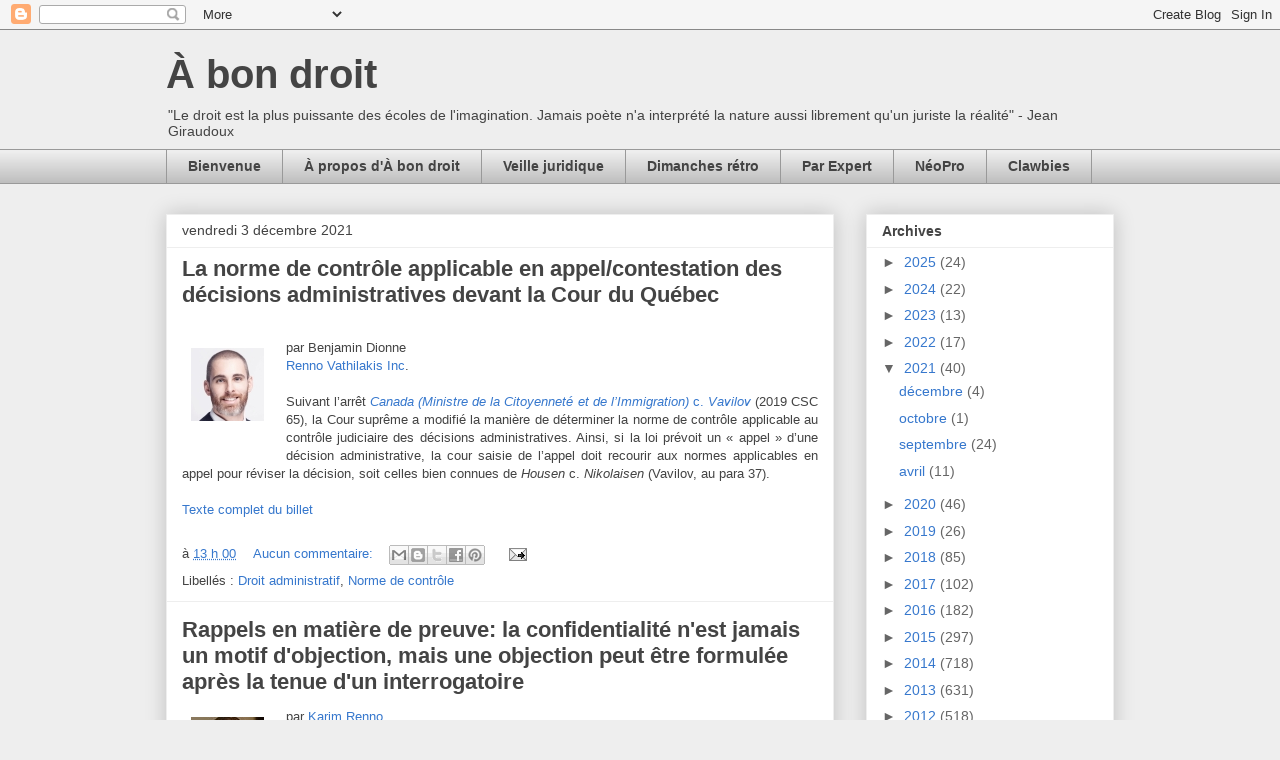

--- FILE ---
content_type: text/html; charset=UTF-8
request_url: http://www.abondroit.com/2021/
body_size: 45037
content:
<!DOCTYPE html>
<html class='v2' dir='ltr' xmlns='http://www.w3.org/1999/xhtml' xmlns:b='http://www.google.com/2005/gml/b' xmlns:data='http://www.google.com/2005/gml/data' xmlns:expr='http://www.google.com/2005/gml/expr'>
<head>
<link href='https://www.blogger.com/static/v1/widgets/335934321-css_bundle_v2.css' rel='stylesheet' type='text/css'/>
<meta content='IE=EmulateIE7' http-equiv='X-UA-Compatible'/>
<meta content='width=1100' name='viewport'/>
<meta content='text/html; charset=UTF-8' http-equiv='Content-Type'/>
<meta content='blogger' name='generator'/>
<link href='http://www.abondroit.com/favicon.ico' rel='icon' type='image/x-icon'/>
<link href='http://www.abondroit.com/2021/' rel='canonical'/>
<link rel="alternate" type="application/atom+xml" title="À bon droit - Atom" href="http://www.abondroit.com/feeds/posts/default" />
<link rel="alternate" type="application/rss+xml" title="À bon droit - RSS" href="http://www.abondroit.com/feeds/posts/default?alt=rss" />
<link rel="service.post" type="application/atom+xml" title="À bon droit - Atom" href="https://www.blogger.com/feeds/3253662469109557251/posts/default" />
<!--Can't find substitution for tag [blog.ieCssRetrofitLinks]-->
<meta content='Blogue juridique de droit québécois' name='description'/>
<meta content='http://www.abondroit.com/2021/' property='og:url'/>
<meta content='À bon droit' property='og:title'/>
<meta content='Blogue juridique de droit québécois' property='og:description'/>
<title>À bon droit: 2021</title>
<style id='page-skin-1' type='text/css'><!--
/*
-----------------------------------------------
Blogger Template Style
Name:     Awesome Inc.
Designer: Tina Chen
URL:      tinachen.org
----------------------------------------------- */
/* Content
----------------------------------------------- */
body {
font: normal normal 13px Arial, Tahoma, Helvetica, FreeSans, sans-serif;
color: #444444;
background: #eeeeee none repeat scroll top left;
}
html body .content-outer {
min-width: 0;
max-width: 100%;
width: 100%;
}
a:link {
text-decoration: none;
color: #3778cd;
}
a:visited {
text-decoration: none;
color: #4d469c;
}
a:hover {
text-decoration: underline;
color: #3778cd;
}
.body-fauxcolumn-outer .cap-top {
position: absolute;
z-index: 1;
height: 276px;
width: 100%;
background: transparent none repeat-x scroll top left;
_background-image: none;
}
/* Columns
----------------------------------------------- */
.content-inner {
padding: 0;
}
.header-inner .section {
margin: 0 16px;
}
.tabs-inner .section {
margin: 0 16px;
}
.main-inner {
padding-top: 30px;
}
.main-inner .column-center-inner,
.main-inner .column-left-inner,
.main-inner .column-right-inner {
padding: 0 5px;
}
*+html body .main-inner .column-center-inner {
margin-top: -30px;
}
#layout .main-inner .column-center-inner {
margin-top: 0;
}
/* Header
----------------------------------------------- */
.header-outer {
margin: 0 0 0 0;
background: transparent none repeat scroll 0 0;
}
.Header h1 {
font: normal bold 40px Arial, Tahoma, Helvetica, FreeSans, sans-serif;
color: #444444;
text-shadow: 0 0 -1px #000000;
}
.Header h1 a {
color: #444444;
}
.Header .description {
font: normal normal 14px Arial, Tahoma, Helvetica, FreeSans, sans-serif;
color: #444444;
}
.header-inner .Header .titlewrapper,
.header-inner .Header .descriptionwrapper {
padding-left: 0;
padding-right: 0;
margin-bottom: 0;
}
.header-inner .Header .titlewrapper {
padding-top: 22px;
}
/* Tabs
----------------------------------------------- */
.tabs-outer {
overflow: hidden;
position: relative;
background: #eeeeee url(//www.blogblog.com/1kt/awesomeinc/tabs_gradient_light.png) repeat scroll 0 0;
}
#layout .tabs-outer {
overflow: visible;
}
.tabs-cap-top, .tabs-cap-bottom {
position: absolute;
width: 100%;
border-top: 1px solid #999999;
}
.tabs-cap-bottom {
bottom: 0;
}
.tabs-inner .widget li a {
display: inline-block;
margin: 0;
padding: .6em 1.5em;
font: normal bold 14px Arial, Tahoma, Helvetica, FreeSans, sans-serif;
color: #444444;
border-top: 1px solid #999999;
border-bottom: 1px solid #999999;
border-left: 1px solid #999999;
height: 16px;
line-height: 16px;
}
.tabs-inner .widget li:last-child a {
border-right: 1px solid #999999;
}
.tabs-inner .widget li.selected a, .tabs-inner .widget li a:hover {
background: #666666 url(//www.blogblog.com/1kt/awesomeinc/tabs_gradient_light.png) repeat-x scroll 0 -100px;
color: #ffffff;
}
/* Headings
----------------------------------------------- */
h2 {
font: normal bold 14px Arial, Tahoma, Helvetica, FreeSans, sans-serif;
color: #444444;
}
/* Widgets
----------------------------------------------- */
.main-inner .section {
margin: 0 27px;
padding: 0;
}
.main-inner .column-left-outer,
.main-inner .column-right-outer {
margin-top: 0;
}
#layout .main-inner .column-left-outer,
#layout .main-inner .column-right-outer {
margin-top: 0;
}
.main-inner .column-left-inner,
.main-inner .column-right-inner {
background: transparent none repeat 0 0;
-moz-box-shadow: 0 0 0 rgba(0, 0, 0, .2);
-webkit-box-shadow: 0 0 0 rgba(0, 0, 0, .2);
-goog-ms-box-shadow: 0 0 0 rgba(0, 0, 0, .2);
box-shadow: 0 0 0 rgba(0, 0, 0, .2);
-moz-border-radius: 0;
-webkit-border-radius: 0;
-goog-ms-border-radius: 0;
border-radius: 0;
}
#layout .main-inner .column-left-inner,
#layout .main-inner .column-right-inner {
margin-top: 0;
}
.sidebar .widget {
font: normal normal 14px Arial, Tahoma, Helvetica, FreeSans, sans-serif;
color: #444444;
}
.sidebar .widget a:link {
color: #3778cd;
}
.sidebar .widget a:visited {
color: #4d469c;
}
.sidebar .widget a:hover {
color: #3778cd;
}
.sidebar .widget h2 {
text-shadow: 0 0 -1px #000000;
}
.main-inner .widget {
background-color: #ffffff;
border: 1px solid #eeeeee;
padding: 0 15px 15px;
margin: 20px -16px;
-moz-box-shadow: 0 0 20px rgba(0, 0, 0, .2);
-webkit-box-shadow: 0 0 20px rgba(0, 0, 0, .2);
-goog-ms-box-shadow: 0 0 20px rgba(0, 0, 0, .2);
box-shadow: 0 0 20px rgba(0, 0, 0, .2);
-moz-border-radius: 0;
-webkit-border-radius: 0;
-goog-ms-border-radius: 0;
border-radius: 0;
}
.main-inner .widget h2 {
margin: 0 -15px;
padding: .6em 15px .5em;
border-bottom: 1px solid transparent;
}
.footer-inner .widget h2 {
padding: 0 0 .4em;
border-bottom: 1px solid transparent;
}
.main-inner .widget h2 + div, .footer-inner .widget h2 + div {
border-top: 1px solid #eeeeee;
padding-top: 8px;
}
.main-inner .widget .widget-content {
margin: 0 -15px;
padding: 7px 15px 0;
}
.main-inner .widget ul, .main-inner .widget #ArchiveList ul.flat {
margin: -8px -15px 0;
padding: 0;
list-style: none;
}
.main-inner .widget #ArchiveList {
margin: -8px 0 0;
}
.main-inner .widget ul li, .main-inner .widget #ArchiveList ul.flat li {
padding: .5em 15px;
text-indent: 0;
color: #666666;
border-top: 1px solid #eeeeee;
border-bottom: 1px solid transparent;
}
.main-inner .widget #ArchiveList ul li {
padding-top: .25em;
padding-bottom: .25em;
}
.main-inner .widget ul li:first-child, .main-inner .widget #ArchiveList ul.flat li:first-child {
border-top: none;
}
.main-inner .widget ul li:last-child, .main-inner .widget #ArchiveList ul.flat li:last-child {
border-bottom: none;
}
.post-body {
position: relative;
}
.main-inner .widget .post-body ul {
padding: 0 2.5em;
margin: .5em 0;
list-style: disc;
}
.main-inner .widget .post-body ul li {
padding: 0.25em 0;
margin-bottom: .25em;
color: #444444;
border: none;
}
.footer-inner .widget ul {
padding: 0;
list-style: none;
}
.widget .zippy {
color: #666666;
}
/* Posts
----------------------------------------------- */
body .main-inner .Blog {
padding: 0;
margin-bottom: 1em;
background-color: transparent;
border: none;
-moz-box-shadow: 0 0 0 rgba(0, 0, 0, 0);
-webkit-box-shadow: 0 0 0 rgba(0, 0, 0, 0);
-goog-ms-box-shadow: 0 0 0 rgba(0, 0, 0, 0);
box-shadow: 0 0 0 rgba(0, 0, 0, 0);
}
.main-inner .section:last-child .Blog:last-child {
padding: 0;
margin-bottom: 1em;
}
.main-inner .widget h2.date-header {
margin: 0 -15px 1px;
padding: 0 0 0 0;
font: normal normal 14px Arial, Tahoma, Helvetica, FreeSans, sans-serif;
color: #444444;
background: transparent none no-repeat scroll top left;
border-top: 0 solid #eeeeee;
border-bottom: 1px solid transparent;
-moz-border-radius-topleft: 0;
-moz-border-radius-topright: 0;
-webkit-border-top-left-radius: 0;
-webkit-border-top-right-radius: 0;
border-top-left-radius: 0;
border-top-right-radius: 0;
position: static;
bottom: 100%;
right: 15px;
text-shadow: 0 0 -1px #000000;
}
.main-inner .widget h2.date-header span {
font: normal normal 14px Arial, Tahoma, Helvetica, FreeSans, sans-serif;
display: block;
padding: .5em 15px;
border-left: 0 solid #eeeeee;
border-right: 0 solid #eeeeee;
}
.date-outer {
position: relative;
margin: 30px 0 20px;
padding: 0 15px;
background-color: #ffffff;
border: 1px solid #eeeeee;
-moz-box-shadow: 0 0 20px rgba(0, 0, 0, .2);
-webkit-box-shadow: 0 0 20px rgba(0, 0, 0, .2);
-goog-ms-box-shadow: 0 0 20px rgba(0, 0, 0, .2);
box-shadow: 0 0 20px rgba(0, 0, 0, .2);
-moz-border-radius: 0;
-webkit-border-radius: 0;
-goog-ms-border-radius: 0;
border-radius: 0;
}
.date-outer:first-child {
margin-top: 0;
}
.date-outer:last-child {
margin-bottom: 20px;
-moz-border-radius-bottomleft: 0;
-moz-border-radius-bottomright: 0;
-webkit-border-bottom-left-radius: 0;
-webkit-border-bottom-right-radius: 0;
-goog-ms-border-bottom-left-radius: 0;
-goog-ms-border-bottom-right-radius: 0;
border-bottom-left-radius: 0;
border-bottom-right-radius: 0;
}
.date-posts {
margin: 0 -15px;
padding: 0 15px;
clear: both;
}
.post-outer, .inline-ad {
border-top: 1px solid #eeeeee;
margin: 0 -15px;
padding: 15px 15px;
}
.post-outer {
padding-bottom: 10px;
}
.post-outer:first-child {
padding-top: 0;
border-top: none;
}
.post-outer:last-child, .inline-ad:last-child {
border-bottom: none;
}
.post-body {
position: relative;
}
.post-body img {
padding: 8px;
background: transparent;
border: 1px solid transparent;
-moz-box-shadow: 0 0 0 rgba(0, 0, 0, .2);
-webkit-box-shadow: 0 0 0 rgba(0, 0, 0, .2);
box-shadow: 0 0 0 rgba(0, 0, 0, .2);
-moz-border-radius: 0;
-webkit-border-radius: 0;
border-radius: 0;
}
h3.post-title, h4 {
font: normal bold 22px Arial, Tahoma, Helvetica, FreeSans, sans-serif;
color: #444444;
}
h3.post-title a {
font: normal bold 22px Arial, Tahoma, Helvetica, FreeSans, sans-serif;
color: #444444;
}
h3.post-title a:hover {
color: #3778cd;
text-decoration: underline;
}
.post-header {
margin: 0 0 1em;
}
.post-body {
line-height: 1.4;
}
.post-outer h2 {
color: #444444;
}
.post-footer {
margin: 1.5em 0 0;
}
#blog-pager {
padding: 15px;
font-size: 120%;
background-color: #ffffff;
border: 1px solid #eeeeee;
-moz-box-shadow: 0 0 20px rgba(0, 0, 0, .2);
-webkit-box-shadow: 0 0 20px rgba(0, 0, 0, .2);
-goog-ms-box-shadow: 0 0 20px rgba(0, 0, 0, .2);
box-shadow: 0 0 20px rgba(0, 0, 0, .2);
-moz-border-radius: 0;
-webkit-border-radius: 0;
-goog-ms-border-radius: 0;
border-radius: 0;
-moz-border-radius-topleft: 0;
-moz-border-radius-topright: 0;
-webkit-border-top-left-radius: 0;
-webkit-border-top-right-radius: 0;
-goog-ms-border-top-left-radius: 0;
-goog-ms-border-top-right-radius: 0;
border-top-left-radius: 0;
border-top-right-radius-topright: 0;
margin-top: 1em;
}
.blog-feeds, .post-feeds {
margin: 1em 0;
text-align: center;
color: #444444;
}
.blog-feeds a, .post-feeds a {
color: #3778cd;
}
.blog-feeds a:visited, .post-feeds a:visited {
color: #4d469c;
}
.blog-feeds a:hover, .post-feeds a:hover {
color: #3778cd;
}
.post-outer .comments {
margin-top: 2em;
}
/* Comments
----------------------------------------------- */
.comments .comments-content .icon.blog-author {
background-repeat: no-repeat;
background-image: url([data-uri]);
}
.comments .comments-content .loadmore a {
border-top: 1px solid #999999;
border-bottom: 1px solid #999999;
}
.comments .continue {
border-top: 2px solid #999999;
}
/* Footer
----------------------------------------------- */
.footer-outer {
margin: -20px 0 -1px;
padding: 20px 0 0;
color: #444444;
overflow: hidden;
}
.footer-fauxborder-left {
border-top: 1px solid #eeeeee;
background: #ffffff none repeat scroll 0 0;
-moz-box-shadow: 0 0 20px rgba(0, 0, 0, .2);
-webkit-box-shadow: 0 0 20px rgba(0, 0, 0, .2);
-goog-ms-box-shadow: 0 0 20px rgba(0, 0, 0, .2);
box-shadow: 0 0 20px rgba(0, 0, 0, .2);
margin: 0 -20px;
}
/* Mobile
----------------------------------------------- */
body.mobile {
background-size: auto;
}
.mobile .body-fauxcolumn-outer {
background: transparent none repeat scroll top left;
}
*+html body.mobile .main-inner .column-center-inner {
margin-top: 0;
}
.mobile .main-inner .widget {
padding: 0 0 15px;
}
.mobile .main-inner .widget h2 + div,
.mobile .footer-inner .widget h2 + div {
border-top: none;
padding-top: 0;
}
.mobile .footer-inner .widget h2 {
padding: 0.5em 0;
border-bottom: none;
}
.mobile .main-inner .widget .widget-content {
margin: 0;
padding: 7px 0 0;
}
.mobile .main-inner .widget ul,
.mobile .main-inner .widget #ArchiveList ul.flat {
margin: 0 -15px 0;
}
.mobile .main-inner .widget h2.date-header {
right: 0;
}
.mobile .date-header span {
padding: 0.4em 0;
}
.mobile .date-outer:first-child {
margin-bottom: 0;
border: 1px solid #eeeeee;
-moz-border-radius-topleft: 0;
-moz-border-radius-topright: 0;
-webkit-border-top-left-radius: 0;
-webkit-border-top-right-radius: 0;
-goog-ms-border-top-left-radius: 0;
-goog-ms-border-top-right-radius: 0;
border-top-left-radius: 0;
border-top-right-radius: 0;
}
.mobile .date-outer {
border-color: #eeeeee;
border-width: 0 1px 1px;
}
.mobile .date-outer:last-child {
margin-bottom: 0;
}
.mobile .main-inner {
padding: 0;
}
.mobile .header-inner .section {
margin: 0;
}
.mobile .post-outer, .mobile .inline-ad {
padding: 5px 0;
}
.mobile .tabs-inner .section {
margin: 0 10px;
}
.mobile .main-inner .widget h2 {
margin: 0;
padding: 0;
}
.mobile .main-inner .widget h2.date-header span {
padding: 0;
}
.mobile .main-inner .widget .widget-content {
margin: 0;
padding: 7px 0 0;
}
.mobile #blog-pager {
border: 1px solid transparent;
background: #ffffff none repeat scroll 0 0;
}
.mobile .main-inner .column-left-inner,
.mobile .main-inner .column-right-inner {
background: transparent none repeat 0 0;
-moz-box-shadow: none;
-webkit-box-shadow: none;
-goog-ms-box-shadow: none;
box-shadow: none;
}
.mobile .date-posts {
margin: 0;
padding: 0;
}
.mobile .footer-fauxborder-left {
margin: 0;
border-top: inherit;
}
.mobile .main-inner .section:last-child .Blog:last-child {
margin-bottom: 0;
}
.mobile-index-contents {
color: #444444;
}
.mobile .mobile-link-button {
background: #3778cd url(//www.blogblog.com/1kt/awesomeinc/tabs_gradient_light.png) repeat scroll 0 0;
}
.mobile-link-button a:link, .mobile-link-button a:visited {
color: #ffffff;
}
.mobile .tabs-inner .PageList .widget-content {
background: transparent;
border-top: 1px solid;
border-color: #999999;
color: #444444;
}
.mobile .tabs-inner .PageList .widget-content .pagelist-arrow {
border-left: 1px solid #999999;
}

--></style>
<style id='template-skin-1' type='text/css'><!--
body {
min-width: 980px;
}
.content-outer, .content-fauxcolumn-outer, .region-inner {
min-width: 980px;
max-width: 980px;
_width: 980px;
}
.main-inner .columns {
padding-left: 0;
padding-right: 280px;
}
.main-inner .fauxcolumn-center-outer {
left: 0;
right: 280px;
/* IE6 does not respect left and right together */
_width: expression(this.parentNode.offsetWidth -
parseInt("0") -
parseInt("280px") + 'px');
}
.main-inner .fauxcolumn-left-outer {
width: 0;
}
.main-inner .fauxcolumn-right-outer {
width: 280px;
}
.main-inner .column-left-outer {
width: 0;
right: 100%;
margin-left: -0;
}
.main-inner .column-right-outer {
width: 280px;
margin-right: -280px;
}
#layout {
min-width: 0;
}
#layout .content-outer {
min-width: 0;
width: 800px;
}
#layout .region-inner {
min-width: 0;
width: auto;
}
--></style>
<link href='https://www.blogger.com/dyn-css/authorization.css?targetBlogID=3253662469109557251&amp;zx=94c1023e-b0b8-4549-b878-e03e741f008b' media='none' onload='if(media!=&#39;all&#39;)media=&#39;all&#39;' rel='stylesheet'/><noscript><link href='https://www.blogger.com/dyn-css/authorization.css?targetBlogID=3253662469109557251&amp;zx=94c1023e-b0b8-4549-b878-e03e741f008b' rel='stylesheet'/></noscript>
<meta name='google-adsense-platform-account' content='ca-host-pub-1556223355139109'/>
<meta name='google-adsense-platform-domain' content='blogspot.com'/>

</head>
<body class='loading variant-light'>
<div class='navbar section' id='navbar'><div class='widget Navbar' data-version='1' id='Navbar1'><script type="text/javascript">
    function setAttributeOnload(object, attribute, val) {
      if(window.addEventListener) {
        window.addEventListener('load',
          function(){ object[attribute] = val; }, false);
      } else {
        window.attachEvent('onload', function(){ object[attribute] = val; });
      }
    }
  </script>
<div id="navbar-iframe-container"></div>
<script type="text/javascript" src="https://apis.google.com/js/platform.js"></script>
<script type="text/javascript">
      gapi.load("gapi.iframes:gapi.iframes.style.bubble", function() {
        if (gapi.iframes && gapi.iframes.getContext) {
          gapi.iframes.getContext().openChild({
              url: 'https://www.blogger.com/navbar/3253662469109557251?origin\x3dhttp://www.abondroit.com',
              where: document.getElementById("navbar-iframe-container"),
              id: "navbar-iframe"
          });
        }
      });
    </script><script type="text/javascript">
(function() {
var script = document.createElement('script');
script.type = 'text/javascript';
script.src = '//pagead2.googlesyndication.com/pagead/js/google_top_exp.js';
var head = document.getElementsByTagName('head')[0];
if (head) {
head.appendChild(script);
}})();
</script>
</div></div>
<div class='body-fauxcolumns'>
<div class='fauxcolumn-outer body-fauxcolumn-outer'>
<div class='cap-top'>
<div class='cap-left'></div>
<div class='cap-right'></div>
</div>
<div class='fauxborder-left'>
<div class='fauxborder-right'></div>
<div class='fauxcolumn-inner'>
</div>
</div>
<div class='cap-bottom'>
<div class='cap-left'></div>
<div class='cap-right'></div>
</div>
</div>
</div>
<div class='content'>
<div class='content-fauxcolumns'>
<div class='fauxcolumn-outer content-fauxcolumn-outer'>
<div class='cap-top'>
<div class='cap-left'></div>
<div class='cap-right'></div>
</div>
<div class='fauxborder-left'>
<div class='fauxborder-right'></div>
<div class='fauxcolumn-inner'>
</div>
</div>
<div class='cap-bottom'>
<div class='cap-left'></div>
<div class='cap-right'></div>
</div>
</div>
</div>
<div class='content-outer'>
<div class='content-cap-top cap-top'>
<div class='cap-left'></div>
<div class='cap-right'></div>
</div>
<div class='fauxborder-left content-fauxborder-left'>
<div class='fauxborder-right content-fauxborder-right'></div>
<div class='content-inner'>
<header>
<div class='header-outer'>
<div class='header-cap-top cap-top'>
<div class='cap-left'></div>
<div class='cap-right'></div>
</div>
<div class='fauxborder-left header-fauxborder-left'>
<div class='fauxborder-right header-fauxborder-right'></div>
<div class='region-inner header-inner'>
<div class='header section' id='header'><div class='widget Header' data-version='1' id='Header1'>
<div id='header-inner'>
<div class='titlewrapper'>
<h1 class='title'>
<a href='http://www.abondroit.com/'>
À bon droit
</a>
</h1>
</div>
<div class='descriptionwrapper'>
<p class='description'><span>"Le droit est la plus puissante des écoles de l'imagination. Jamais poète n'a interprété la nature aussi librement qu'un juriste la réalité" - Jean Giraudoux</span></p>
</div>
</div>
</div></div>
</div>
</div>
<div class='header-cap-bottom cap-bottom'>
<div class='cap-left'></div>
<div class='cap-right'></div>
</div>
</div>
</header>
<div class='tabs-outer'>
<div class='tabs-cap-top cap-top'>
<div class='cap-left'></div>
<div class='cap-right'></div>
</div>
<div class='fauxborder-left tabs-fauxborder-left'>
<div class='fauxborder-right tabs-fauxborder-right'></div>
<div class='region-inner tabs-inner'>
<div class='tabs section' id='crosscol'><div class='widget PageList' data-version='1' id='PageList1'>
<h2>Pages</h2>
<div class='widget-content'>
<ul>
<li>
<a href='http://www.abondroit.com/search/label/Bienvenue'>Bienvenue</a>
</li>
<li>
<a href='http://www.abondroit.com/p/a-propos-da-bon-droit.html'>À propos d'À bon droit</a>
</li>
<li>
<a href='http://www.abondroit.com/search/label/Veille%20juridique'>Veille juridique </a>
</li>
<li>
<a href='http://www.abondroit.com/search/label/Dimanches%20r%C3%A9tro'>Dimanches rétro</a>
</li>
<li>
<a href='http://www.abondroit.com/search/label/Par%20Expert'>Par Expert</a>
</li>
<li>
<a href='http://www.abondroit.com/search/label/N%C3%A9oPro'>NéoPro</a>
</li>
<li>
<a href='http://www.abondroit.com/search/label/Clawbies'>Clawbies</a>
</li>
</ul>
<div class='clear'></div>
</div>
</div></div>
<div class='tabs no-items section' id='crosscol-overflow'></div>
</div>
</div>
<div class='tabs-cap-bottom cap-bottom'>
<div class='cap-left'></div>
<div class='cap-right'></div>
</div>
</div>
<div class='main-outer'>
<div class='main-cap-top cap-top'>
<div class='cap-left'></div>
<div class='cap-right'></div>
</div>
<div class='fauxborder-left main-fauxborder-left'>
<div class='fauxborder-right main-fauxborder-right'></div>
<div class='region-inner main-inner'>
<div class='columns fauxcolumns'>
<div class='fauxcolumn-outer fauxcolumn-center-outer'>
<div class='cap-top'>
<div class='cap-left'></div>
<div class='cap-right'></div>
</div>
<div class='fauxborder-left'>
<div class='fauxborder-right'></div>
<div class='fauxcolumn-inner'>
</div>
</div>
<div class='cap-bottom'>
<div class='cap-left'></div>
<div class='cap-right'></div>
</div>
</div>
<div class='fauxcolumn-outer fauxcolumn-left-outer'>
<div class='cap-top'>
<div class='cap-left'></div>
<div class='cap-right'></div>
</div>
<div class='fauxborder-left'>
<div class='fauxborder-right'></div>
<div class='fauxcolumn-inner'>
</div>
</div>
<div class='cap-bottom'>
<div class='cap-left'></div>
<div class='cap-right'></div>
</div>
</div>
<div class='fauxcolumn-outer fauxcolumn-right-outer'>
<div class='cap-top'>
<div class='cap-left'></div>
<div class='cap-right'></div>
</div>
<div class='fauxborder-left'>
<div class='fauxborder-right'></div>
<div class='fauxcolumn-inner'>
</div>
</div>
<div class='cap-bottom'>
<div class='cap-left'></div>
<div class='cap-right'></div>
</div>
</div>
<!-- corrects IE6 width calculation -->
<div class='columns-inner'>
<div class='column-center-outer'>
<div class='column-center-inner'>
<div class='main section' id='main'><div class='widget Blog' data-version='1' id='Blog1'>
<div class='blog-posts hfeed'>

          <div class="date-outer">
        
<h2 class='date-header'><span>vendredi 3 décembre 2021</span></h2>

          <div class="date-posts">
        
<div class='post-outer'>
<div class='post hentry' itemprop='blogPost' itemscope='itemscope' itemtype='http://schema.org/BlogPosting'>
<meta content='https://blogger.googleusercontent.com/img/b/R29vZ2xl/AVvXsEgjbb9QiXZCAyIW-j8z9VsnFwxXTAR5N1bXd5RklPvL_F3BCs2F_wV3ZgeHlXVXSEBlT7Iy_QaiYs95Wa0RNj7xvo2-Xa8AYv1eY-WFds9sssyeqdmcfo1UKpJCy3sEs1Vd1in55wSSR1sM/s0/Benjamin_Dionne+%2528002%2529.jpg' itemprop='image_url'/>
<meta content='3253662469109557251' itemprop='blogId'/>
<meta content='5333873887481887163' itemprop='postId'/>
<a name='5333873887481887163'></a>
<h3 class='post-title entry-title' itemprop='name'>
<a href='http://www.abondroit.com/2021/12/la-norme-de-controle-applicable-en.html'>La norme de contrôle applicable en appel/contestation des décisions administratives devant la Cour du Québec</a>
</h3>
<div class='post-header'>
<div class='post-header-line-1'></div>
</div>
<div class='post-body entry-content' id='post-body-5333873887481887163' itemprop='articleBody'>
<br><div class="separator" style="clear: both; text-align: center;"><a href="https://blogger.googleusercontent.com/img/b/R29vZ2xl/AVvXsEgjbb9QiXZCAyIW-j8z9VsnFwxXTAR5N1bXd5RklPvL_F3BCs2F_wV3ZgeHlXVXSEBlT7Iy_QaiYs95Wa0RNj7xvo2-Xa8AYv1eY-WFds9sssyeqdmcfo1UKpJCy3sEs1Vd1in55wSSR1sM/s73/Benjamin_Dionne+%2528002%2529.jpg" imageanchor="1" style="clear: left; float: left; margin-bottom: 1em; margin-right: 1em;"><img border="0" data-original-height="73" data-original-width="73" height="73" src="https://blogger.googleusercontent.com/img/b/R29vZ2xl/AVvXsEgjbb9QiXZCAyIW-j8z9VsnFwxXTAR5N1bXd5RklPvL_F3BCs2F_wV3ZgeHlXVXSEBlT7Iy_QaiYs95Wa0RNj7xvo2-Xa8AYv1eY-WFds9sssyeqdmcfo1UKpJCy3sEs1Vd1in55wSSR1sM/s0/Benjamin_Dionne+%2528002%2529.jpg" width="73"></a></div>par Benjamin Dionne<br>
<a href="http://renvath.com/" target="_blank">Renno Vathilakis Inc</a>. 
<br>
<br><div style="text-align: justify;">Suivant l&#8217;arrêt <a href="https://www.canlii.org/fr/ca/csc/doc/2019/2019csc65/2019csc65.html" target="_blank"><i>Canada (Ministre de la Citoyenneté et de l&#8217;Immigration)</i> c. <i>Vavilov</i></a>&#160;(2019 CSC 65), la Cour suprême a modifié la manière de déterminer la norme de contrôle applicable au contrôle judiciaire des décisions administratives. Ainsi, si la loi prévoit un &#171; appel &#187; d&#8217;une décision administrative, la cour saisie de l&#8217;appel doit recourir aux normes applicables en appel pour réviser la décision, soit celles bien connues de <i>Housen </i>c. <i>Nikolaisen </i>(Vavilov, au para 37).</div><div style="text-align: justify;"><br></div><span></span>
<div style='clear: both;'></div>
</div>
<div class='jump-link'>
<a href='http://www.abondroit.com/2021/12/la-norme-de-controle-applicable-en.html#more' title='La norme de contrôle applicable en appel/contestation des décisions administratives devant la Cour du Québec'>Texte complet du billet</a>
</div>
<div class='post-footer'>
<div class='post-footer-line post-footer-line-1'><span class='post-timestamp'>
à
<meta content='http://www.abondroit.com/2021/12/la-norme-de-controle-applicable-en.html' itemprop='url'/>
<a class='timestamp-link' href='http://www.abondroit.com/2021/12/la-norme-de-controle-applicable-en.html' rel='bookmark' title='permanent link'><abbr class='published' itemprop='datePublished' title='2021-12-03T13:00:00-05:00'>13 h 00</abbr></a>
</span>
<span class='post-comment-link'>
<a class='comment-link' href='http://www.abondroit.com/2021/12/la-norme-de-controle-applicable-en.html#comment-form' onclick=''>
Aucun commentaire:
  </a>
</span>
<div class='post-share-buttons goog-inline-block'>
<a class='goog-inline-block share-button sb-email' href='https://www.blogger.com/share-post.g?blogID=3253662469109557251&postID=5333873887481887163&target=email' target='_blank' title='Envoyer ce message par courriel'><span class='share-button-link-text'>Envoyer ce message par courriel</span></a><a class='goog-inline-block share-button sb-blog' href='https://www.blogger.com/share-post.g?blogID=3253662469109557251&postID=5333873887481887163&target=blog' onclick='window.open(this.href, "_blank", "height=270,width=475"); return false;' target='_blank' title='BlogThis!'><span class='share-button-link-text'>BlogThis!</span></a><a class='goog-inline-block share-button sb-twitter' href='https://www.blogger.com/share-post.g?blogID=3253662469109557251&postID=5333873887481887163&target=twitter' target='_blank' title='Partager sur X'><span class='share-button-link-text'>Partager sur X</span></a><a class='goog-inline-block share-button sb-facebook' href='https://www.blogger.com/share-post.g?blogID=3253662469109557251&postID=5333873887481887163&target=facebook' onclick='window.open(this.href, "_blank", "height=430,width=640"); return false;' target='_blank' title='Partager sur Facebook'><span class='share-button-link-text'>Partager sur Facebook</span></a><a class='goog-inline-block share-button sb-pinterest' href='https://www.blogger.com/share-post.g?blogID=3253662469109557251&postID=5333873887481887163&target=pinterest' target='_blank' title='Partager sur Pinterest'><span class='share-button-link-text'>Partager sur Pinterest</span></a>
</div>
<span class='post-icons'>
<span class='item-action'>
<a href='https://www.blogger.com/email-post/3253662469109557251/5333873887481887163' title='Envoyer le message par courriel'>
<img alt='' class='icon-action' height='13' src='http://img1.blogblog.com/img/icon18_email.gif' width='18'/>
</a>
</span>
<span class='item-control blog-admin pid-1889304304'>
<a href='https://www.blogger.com/post-edit.g?blogID=3253662469109557251&postID=5333873887481887163&from=pencil' title='Modifier le message'>
<img alt='' class='icon-action' height='18' src='https://resources.blogblog.com/img/icon18_edit_allbkg.gif' width='18'/>
</a>
</span>
</span>
</div>
<div class='post-footer-line post-footer-line-2'><span class='post-labels'>
Libellés :
<a href='http://www.abondroit.com/search/label/Droit%20administratif' rel='tag'>Droit administratif</a>,
<a href='http://www.abondroit.com/search/label/Norme%20de%20contr%C3%B4le' rel='tag'>Norme de contrôle</a>
</span>
</div>
<div class='post-footer-line post-footer-line-3'></div>
</div>
</div>
</div>
<div class='post-outer'>
<div class='post hentry' itemprop='blogPost' itemscope='itemscope' itemtype='http://schema.org/BlogPosting'>
<meta content='https://blogger.googleusercontent.com/img/b/R29vZ2xl/AVvXsEjqPuH2zYRiKdHn7GpXJDfL9innN0JbuENGKgfqWhz7FiwQDoFroPHSxjKQ-edybF3fr0A8h8JPeEHa1FgE6qbg2HqQ1Vct34iVR8JSg1EFs5yXjRLbeXWPh273PIoUc_o1arO3Q4wy9g-T/s1600/Renno_Karim.jpg' itemprop='image_url'/>
<meta content='3253662469109557251' itemprop='blogId'/>
<meta content='8783799337326951473' itemprop='postId'/>
<a name='8783799337326951473'></a>
<h3 class='post-title entry-title' itemprop='name'>
<a href='http://www.abondroit.com/2021/12/rappels-en-matiere-de-preuve-la.html'>Rappels en matière de preuve: la confidentialité n'est jamais un motif d'objection, mais une objection peut être formulée après la tenue d'un interrogatoire</a>
</h3>
<div class='post-header'>
<div class='post-header-line-1'></div>
</div>
<div class='post-body entry-content' id='post-body-8783799337326951473' itemprop='articleBody'>
<a href="https://blogger.googleusercontent.com/img/b/R29vZ2xl/AVvXsEjqPuH2zYRiKdHn7GpXJDfL9innN0JbuENGKgfqWhz7FiwQDoFroPHSxjKQ-edybF3fr0A8h8JPeEHa1FgE6qbg2HqQ1Vct34iVR8JSg1EFs5yXjRLbeXWPh273PIoUc_o1arO3Q4wy9g-T/s1600/Renno_Karim.jpg" style="clear: left; float: left; margin-bottom: 1em; margin-right: 1em;"><img border="0" src="https://blogger.googleusercontent.com/img/b/R29vZ2xl/AVvXsEjqPuH2zYRiKdHn7GpXJDfL9innN0JbuENGKgfqWhz7FiwQDoFroPHSxjKQ-edybF3fr0A8h8JPeEHa1FgE6qbg2HqQ1Vct34iVR8JSg1EFs5yXjRLbeXWPh273PIoUc_o1arO3Q4wy9g-T/s1600/Renno_Karim.jpg"></a>par <a href="http://www.renvath.com/fr/karim-renno">Karim Renno</a> 
<br>
<a href="http://renvath.com/" target="_blank">Renno Vathilakis Inc</a>. 
<br>
<br><div style="text-align: justify;">De par leur nature, les jugements sur les objections sont rarement détaillés et longuement motivés. C&#39;est tout à fait compréhensible. Par ailleurs, quand on en voit passer un bon, il faut s&#39;empresser de la souligner. C&#39;est pourquoi j&#39;attire votre attention sur l&#39;excellent jugement rendu par l&#39;Honorable juge Sylvain Lussier dans le dossier&#160;<a href="https://www.canlii.org/fr/qc/qccs/doc/2021/2021qccs4967/2021qccs4967.html" target="_blank"><i>Écolomondo Corporation</i> c. <i>Groupe Ultragen ltée</i></a>&#160;(2021 QCCS 4967).</div><div style="text-align: justify;"><br></div><span></span>
<div style='clear: both;'></div>
</div>
<div class='jump-link'>
<a href='http://www.abondroit.com/2021/12/rappels-en-matiere-de-preuve-la.html#more' title='Rappels en matière de preuve: la confidentialité n&#39;est jamais un motif d&#39;objection, mais une objection peut être formulée après la tenue d&#39;un interrogatoire'>Texte complet du billet</a>
</div>
<div class='post-footer'>
<div class='post-footer-line post-footer-line-1'><span class='post-timestamp'>
à
<meta content='http://www.abondroit.com/2021/12/rappels-en-matiere-de-preuve-la.html' itemprop='url'/>
<a class='timestamp-link' href='http://www.abondroit.com/2021/12/rappels-en-matiere-de-preuve-la.html' rel='bookmark' title='permanent link'><abbr class='published' itemprop='datePublished' title='2021-12-03T04:00:00-05:00'>04 h 00</abbr></a>
</span>
<span class='post-comment-link'>
<a class='comment-link' href='http://www.abondroit.com/2021/12/rappels-en-matiere-de-preuve-la.html#comment-form' onclick=''>
Aucun commentaire:
  </a>
</span>
<div class='post-share-buttons goog-inline-block'>
<a class='goog-inline-block share-button sb-email' href='https://www.blogger.com/share-post.g?blogID=3253662469109557251&postID=8783799337326951473&target=email' target='_blank' title='Envoyer ce message par courriel'><span class='share-button-link-text'>Envoyer ce message par courriel</span></a><a class='goog-inline-block share-button sb-blog' href='https://www.blogger.com/share-post.g?blogID=3253662469109557251&postID=8783799337326951473&target=blog' onclick='window.open(this.href, "_blank", "height=270,width=475"); return false;' target='_blank' title='BlogThis!'><span class='share-button-link-text'>BlogThis!</span></a><a class='goog-inline-block share-button sb-twitter' href='https://www.blogger.com/share-post.g?blogID=3253662469109557251&postID=8783799337326951473&target=twitter' target='_blank' title='Partager sur X'><span class='share-button-link-text'>Partager sur X</span></a><a class='goog-inline-block share-button sb-facebook' href='https://www.blogger.com/share-post.g?blogID=3253662469109557251&postID=8783799337326951473&target=facebook' onclick='window.open(this.href, "_blank", "height=430,width=640"); return false;' target='_blank' title='Partager sur Facebook'><span class='share-button-link-text'>Partager sur Facebook</span></a><a class='goog-inline-block share-button sb-pinterest' href='https://www.blogger.com/share-post.g?blogID=3253662469109557251&postID=8783799337326951473&target=pinterest' target='_blank' title='Partager sur Pinterest'><span class='share-button-link-text'>Partager sur Pinterest</span></a>
</div>
<span class='post-icons'>
<span class='item-action'>
<a href='https://www.blogger.com/email-post/3253662469109557251/8783799337326951473' title='Envoyer le message par courriel'>
<img alt='' class='icon-action' height='13' src='http://img1.blogblog.com/img/icon18_email.gif' width='18'/>
</a>
</span>
<span class='item-control blog-admin pid-1889304304'>
<a href='https://www.blogger.com/post-edit.g?blogID=3253662469109557251&postID=8783799337326951473&from=pencil' title='Modifier le message'>
<img alt='' class='icon-action' height='18' src='https://resources.blogblog.com/img/icon18_edit_allbkg.gif' width='18'/>
</a>
</span>
</span>
</div>
<div class='post-footer-line post-footer-line-2'><span class='post-labels'>
Libellés :
<a href='http://www.abondroit.com/search/label/Confidentialit%C3%A9' rel='tag'>Confidentialité</a>,
<a href='http://www.abondroit.com/search/label/interrogatoire%20pr%C3%A9alable' rel='tag'>interrogatoire préalable</a>,
<a href='http://www.abondroit.com/search/label/objections' rel='tag'>objections</a>,
<a href='http://www.abondroit.com/search/label/Ordonnance%20de%20confidentilit%C3%A9' rel='tag'>Ordonnance de confidentilité</a>,
<a href='http://www.abondroit.com/search/label/Preuve' rel='tag'>Preuve</a>
</span>
</div>
<div class='post-footer-line post-footer-line-3'></div>
</div>
</div>
</div>

          </div></div>
        

          <div class="date-outer">
        
<h2 class='date-header'><span>jeudi 2 décembre 2021</span></h2>

          <div class="date-posts">
        
<div class='post-outer'>
<div class='post hentry' itemprop='blogPost' itemscope='itemscope' itemtype='http://schema.org/BlogPosting'>
<meta content='https://blogger.googleusercontent.com/img/b/R29vZ2xl/AVvXsEgjbb9QiXZCAyIW-j8z9VsnFwxXTAR5N1bXd5RklPvL_F3BCs2F_wV3ZgeHlXVXSEBlT7Iy_QaiYs95Wa0RNj7xvo2-Xa8AYv1eY-WFds9sssyeqdmcfo1UKpJCy3sEs1Vd1in55wSSR1sM/s0/Benjamin_Dionne+%2528002%2529.jpg' itemprop='image_url'/>
<meta content='3253662469109557251' itemprop='blogId'/>
<meta content='8093578370832201516' itemprop='postId'/>
<a name='8093578370832201516'></a>
<h3 class='post-title entry-title' itemprop='name'>
<a href='http://www.abondroit.com/2021/12/le-delai-conge-du-contrat-de-travail.html'>Le délai-congé du contrat de travail n&#8217;est qu&#8217;indemnitaire</a>
</h3>
<div class='post-header'>
<div class='post-header-line-1'></div>
</div>
<div class='post-body entry-content' id='post-body-8093578370832201516' itemprop='articleBody'>
<br><div class="separator" style="clear: both; text-align: center;"><a href="https://blogger.googleusercontent.com/img/b/R29vZ2xl/AVvXsEgjbb9QiXZCAyIW-j8z9VsnFwxXTAR5N1bXd5RklPvL_F3BCs2F_wV3ZgeHlXVXSEBlT7Iy_QaiYs95Wa0RNj7xvo2-Xa8AYv1eY-WFds9sssyeqdmcfo1UKpJCy3sEs1Vd1in55wSSR1sM/s73/Benjamin_Dionne+%2528002%2529.jpg" imageanchor="1" style="clear: left; float: left; margin-bottom: 1em; margin-right: 1em;"><img border="0" data-original-height="73" data-original-width="73" height="73" src="https://blogger.googleusercontent.com/img/b/R29vZ2xl/AVvXsEgjbb9QiXZCAyIW-j8z9VsnFwxXTAR5N1bXd5RklPvL_F3BCs2F_wV3ZgeHlXVXSEBlT7Iy_QaiYs95Wa0RNj7xvo2-Xa8AYv1eY-WFds9sssyeqdmcfo1UKpJCy3sEs1Vd1in55wSSR1sM/s0/Benjamin_Dionne+%2528002%2529.jpg" width="73"></a></div>par <a href="https://www.renvath.com/fr/benjamin-dionne" target="_blank">Benjamin Dionne</a><br>
<a href="http://renvath.com/" target="_blank">Renno Vathilakis Inc</a>. 
<br>
<br>Dans l&#8217;arrêt <a href="https://www.canlii.org/fr/qc/qcca/doc/2021/2021qcca1500/2021qcca1500.html?autocompleteStr=2021%20QCCA%201500&amp;autocompletePos=1" target="_blank"><i>Équipements Masse 1987 inc</i>. c. <i>Bisaillon</i></a><i> </i>(2021 QCCA 1500), la Cour d&#8217;appel devait se pencher sur une fin d&#8217;emploi sans délai de congé. La situation était particulière en ce que l&#8217;employé s&#8217;était rapidement retrouvé un emploi (1 mois) où il obtient un salaire du plus du double de l&#8217;emploi précédent.<div><br></div><div><span></span></div>
<div style='clear: both;'></div>
</div>
<div class='jump-link'>
<a href='http://www.abondroit.com/2021/12/le-delai-conge-du-contrat-de-travail.html#more' title='Le délai-congé du contrat de travail n’est qu’indemnitaire'>Texte complet du billet</a>
</div>
<div class='post-footer'>
<div class='post-footer-line post-footer-line-1'><span class='post-timestamp'>
à
<meta content='http://www.abondroit.com/2021/12/le-delai-conge-du-contrat-de-travail.html' itemprop='url'/>
<a class='timestamp-link' href='http://www.abondroit.com/2021/12/le-delai-conge-du-contrat-de-travail.html' rel='bookmark' title='permanent link'><abbr class='published' itemprop='datePublished' title='2021-12-02T13:00:00-05:00'>13 h 00</abbr></a>
</span>
<span class='post-comment-link'>
<a class='comment-link' href='http://www.abondroit.com/2021/12/le-delai-conge-du-contrat-de-travail.html#comment-form' onclick=''>
Aucun commentaire:
  </a>
</span>
<div class='post-share-buttons goog-inline-block'>
<a class='goog-inline-block share-button sb-email' href='https://www.blogger.com/share-post.g?blogID=3253662469109557251&postID=8093578370832201516&target=email' target='_blank' title='Envoyer ce message par courriel'><span class='share-button-link-text'>Envoyer ce message par courriel</span></a><a class='goog-inline-block share-button sb-blog' href='https://www.blogger.com/share-post.g?blogID=3253662469109557251&postID=8093578370832201516&target=blog' onclick='window.open(this.href, "_blank", "height=270,width=475"); return false;' target='_blank' title='BlogThis!'><span class='share-button-link-text'>BlogThis!</span></a><a class='goog-inline-block share-button sb-twitter' href='https://www.blogger.com/share-post.g?blogID=3253662469109557251&postID=8093578370832201516&target=twitter' target='_blank' title='Partager sur X'><span class='share-button-link-text'>Partager sur X</span></a><a class='goog-inline-block share-button sb-facebook' href='https://www.blogger.com/share-post.g?blogID=3253662469109557251&postID=8093578370832201516&target=facebook' onclick='window.open(this.href, "_blank", "height=430,width=640"); return false;' target='_blank' title='Partager sur Facebook'><span class='share-button-link-text'>Partager sur Facebook</span></a><a class='goog-inline-block share-button sb-pinterest' href='https://www.blogger.com/share-post.g?blogID=3253662469109557251&postID=8093578370832201516&target=pinterest' target='_blank' title='Partager sur Pinterest'><span class='share-button-link-text'>Partager sur Pinterest</span></a>
</div>
<span class='post-icons'>
<span class='item-action'>
<a href='https://www.blogger.com/email-post/3253662469109557251/8093578370832201516' title='Envoyer le message par courriel'>
<img alt='' class='icon-action' height='13' src='http://img1.blogblog.com/img/icon18_email.gif' width='18'/>
</a>
</span>
<span class='item-control blog-admin pid-1889304304'>
<a href='https://www.blogger.com/post-edit.g?blogID=3253662469109557251&postID=8093578370832201516&from=pencil' title='Modifier le message'>
<img alt='' class='icon-action' height='18' src='https://resources.blogblog.com/img/icon18_edit_allbkg.gif' width='18'/>
</a>
</span>
</span>
</div>
<div class='post-footer-line post-footer-line-2'><span class='post-labels'>
Libellés :
<a href='http://www.abondroit.com/search/label/Cong%C3%A9diement' rel='tag'>Congédiement</a>,
<a href='http://www.abondroit.com/search/label/Dommages' rel='tag'>Dommages</a>,
<a href='http://www.abondroit.com/search/label/Droit%20de%20l%27emploi' rel='tag'>Droit de l&#39;emploi</a>
</span>
</div>
<div class='post-footer-line post-footer-line-3'></div>
</div>
</div>
</div>
<div class='post-outer'>
<div class='post hentry' itemprop='blogPost' itemscope='itemscope' itemtype='http://schema.org/BlogPosting'>
<meta content='https://blogger.googleusercontent.com/img/b/R29vZ2xl/AVvXsEjqPuH2zYRiKdHn7GpXJDfL9innN0JbuENGKgfqWhz7FiwQDoFroPHSxjKQ-edybF3fr0A8h8JPeEHa1FgE6qbg2HqQ1Vct34iVR8JSg1EFs5yXjRLbeXWPh273PIoUc_o1arO3Q4wy9g-T/s1600/Renno_Karim.jpg' itemprop='image_url'/>
<meta content='3253662469109557251' itemprop='blogId'/>
<meta content='384746748858121765' itemprop='postId'/>
<a name='384746748858121765'></a>
<h3 class='post-title entry-title' itemprop='name'>
<a href='http://www.abondroit.com/2021/12/le-couloir-etroit-pour-la-preuve.html'>Le couloir étroit pour la preuve appropriée au stade de l'autorisation d'un recours collectif</a>
</h3>
<div class='post-header'>
<div class='post-header-line-1'></div>
</div>
<div class='post-body entry-content' id='post-body-384746748858121765' itemprop='articleBody'>
<a href="https://blogger.googleusercontent.com/img/b/R29vZ2xl/AVvXsEjqPuH2zYRiKdHn7GpXJDfL9innN0JbuENGKgfqWhz7FiwQDoFroPHSxjKQ-edybF3fr0A8h8JPeEHa1FgE6qbg2HqQ1Vct34iVR8JSg1EFs5yXjRLbeXWPh273PIoUc_o1arO3Q4wy9g-T/s1600/Renno_Karim.jpg" style="clear: left; float: left; margin-bottom: 1em; margin-right: 1em;"><img border="0" src="https://blogger.googleusercontent.com/img/b/R29vZ2xl/AVvXsEjqPuH2zYRiKdHn7GpXJDfL9innN0JbuENGKgfqWhz7FiwQDoFroPHSxjKQ-edybF3fr0A8h8JPeEHa1FgE6qbg2HqQ1Vct34iVR8JSg1EFs5yXjRLbeXWPh273PIoUc_o1arO3Q4wy9g-T/s1600/Renno_Karim.jpg"></a>par <a href="http://www.renvath.com/fr/karim-renno">Karim Renno</a> 
<br>
<a href="http://renvath.com/" target="_blank">Renno Vathilakis Inc</a>. 
<br>
<br><div style="text-align: justify;">Au stade de l&#39;autorisation d&#39;un recours collectif, la Cour d&#39;appel nous enseigne que preuve appropriéedoit être faite avec modération et être réservée à l&#8217;essentiel et l&#8217;indispensable. C&#39;est pourquoi on dira qu&#39;en défense la preuve devrait être limitée à ce qui permet d&#8217;établir sans conteste l&#8217;invraisemblance ou la fausseté des allégations de la demande. Ce couloir étroit ne doit pas être élargi par des allégations en défense qui visent indirectement à faire le débat au mérite de l&#39;affaire comme le rappelle l&#39;Honorable juge Donald Bisson dans&#160;<a href="https://www.canlii.org/en/qc/qccs/doc/2021/2021qccs4213/2021qccs4213.html?autocompleteStr=homsy%20c.%20Goo&amp;autocompletePos=1" target="_blank"><i>Homsy </i>c. <i>Google</i></a><i> </i>(2021 QCCS 4213).</div><div style="text-align: justify;"><br></div><span></span>
<div style='clear: both;'></div>
</div>
<div class='jump-link'>
<a href='http://www.abondroit.com/2021/12/le-couloir-etroit-pour-la-preuve.html#more' title='Le couloir étroit pour la preuve appropriée au stade de l&#39;autorisation d&#39;un recours collectif'>Texte complet du billet</a>
</div>
<div class='post-footer'>
<div class='post-footer-line post-footer-line-1'><span class='post-timestamp'>
à
<meta content='http://www.abondroit.com/2021/12/le-couloir-etroit-pour-la-preuve.html' itemprop='url'/>
<a class='timestamp-link' href='http://www.abondroit.com/2021/12/le-couloir-etroit-pour-la-preuve.html' rel='bookmark' title='permanent link'><abbr class='published' itemprop='datePublished' title='2021-12-02T04:00:00-05:00'>04 h 00</abbr></a>
</span>
<span class='post-comment-link'>
<a class='comment-link' href='http://www.abondroit.com/2021/12/le-couloir-etroit-pour-la-preuve.html#comment-form' onclick=''>
Aucun commentaire:
  </a>
</span>
<div class='post-share-buttons goog-inline-block'>
<a class='goog-inline-block share-button sb-email' href='https://www.blogger.com/share-post.g?blogID=3253662469109557251&postID=384746748858121765&target=email' target='_blank' title='Envoyer ce message par courriel'><span class='share-button-link-text'>Envoyer ce message par courriel</span></a><a class='goog-inline-block share-button sb-blog' href='https://www.blogger.com/share-post.g?blogID=3253662469109557251&postID=384746748858121765&target=blog' onclick='window.open(this.href, "_blank", "height=270,width=475"); return false;' target='_blank' title='BlogThis!'><span class='share-button-link-text'>BlogThis!</span></a><a class='goog-inline-block share-button sb-twitter' href='https://www.blogger.com/share-post.g?blogID=3253662469109557251&postID=384746748858121765&target=twitter' target='_blank' title='Partager sur X'><span class='share-button-link-text'>Partager sur X</span></a><a class='goog-inline-block share-button sb-facebook' href='https://www.blogger.com/share-post.g?blogID=3253662469109557251&postID=384746748858121765&target=facebook' onclick='window.open(this.href, "_blank", "height=430,width=640"); return false;' target='_blank' title='Partager sur Facebook'><span class='share-button-link-text'>Partager sur Facebook</span></a><a class='goog-inline-block share-button sb-pinterest' href='https://www.blogger.com/share-post.g?blogID=3253662469109557251&postID=384746748858121765&target=pinterest' target='_blank' title='Partager sur Pinterest'><span class='share-button-link-text'>Partager sur Pinterest</span></a>
</div>
<span class='post-icons'>
<span class='item-action'>
<a href='https://www.blogger.com/email-post/3253662469109557251/384746748858121765' title='Envoyer le message par courriel'>
<img alt='' class='icon-action' height='13' src='http://img1.blogblog.com/img/icon18_email.gif' width='18'/>
</a>
</span>
<span class='item-control blog-admin pid-1889304304'>
<a href='https://www.blogger.com/post-edit.g?blogID=3253662469109557251&postID=384746748858121765&from=pencil' title='Modifier le message'>
<img alt='' class='icon-action' height='18' src='https://resources.blogblog.com/img/icon18_edit_allbkg.gif' width='18'/>
</a>
</span>
</span>
</div>
<div class='post-footer-line post-footer-line-2'><span class='post-labels'>
Libellés :
<a href='http://www.abondroit.com/search/label/Autorisation' rel='tag'>Autorisation</a>,
<a href='http://www.abondroit.com/search/label/Preuve' rel='tag'>Preuve</a>,
<a href='http://www.abondroit.com/search/label/Recours%20collectif' rel='tag'>Recours collectif</a>
</span>
</div>
<div class='post-footer-line post-footer-line-3'></div>
</div>
</div>
</div>

          </div></div>
        

          <div class="date-outer">
        
<h2 class='date-header'><span>vendredi 1 octobre 2021</span></h2>

          <div class="date-posts">
        
<div class='post-outer'>
<div class='post hentry' itemprop='blogPost' itemscope='itemscope' itemtype='http://schema.org/BlogPosting'>
<meta content='https://blogger.googleusercontent.com/img/b/R29vZ2xl/AVvXsEgjbb9QiXZCAyIW-j8z9VsnFwxXTAR5N1bXd5RklPvL_F3BCs2F_wV3ZgeHlXVXSEBlT7Iy_QaiYs95Wa0RNj7xvo2-Xa8AYv1eY-WFds9sssyeqdmcfo1UKpJCy3sEs1Vd1in55wSSR1sM/s0/Benjamin_Dionne+%2528002%2529.jpg' itemprop='image_url'/>
<meta content='3253662469109557251' itemprop='blogId'/>
<meta content='3954986622739137950' itemprop='postId'/>
<a name='3954986622739137950'></a>
<h3 class='post-title entry-title' itemprop='name'>
<a href='http://www.abondroit.com/2021/10/les-interrogatoires-prealables-en.html'>Les interrogatoires préalables: en personne ou virtuels?</a>
</h3>
<div class='post-header'>
<div class='post-header-line-1'></div>
</div>
<div class='post-body entry-content' id='post-body-3954986622739137950' itemprop='articleBody'>
<div class="separator" style="clear: both; text-align: center;"><a href="https://blogger.googleusercontent.com/img/b/R29vZ2xl/AVvXsEgjbb9QiXZCAyIW-j8z9VsnFwxXTAR5N1bXd5RklPvL_F3BCs2F_wV3ZgeHlXVXSEBlT7Iy_QaiYs95Wa0RNj7xvo2-Xa8AYv1eY-WFds9sssyeqdmcfo1UKpJCy3sEs1Vd1in55wSSR1sM/s73/Benjamin_Dionne+%2528002%2529.jpg" imageanchor="1" style="clear: left; float: left; margin-bottom: 1em; margin-right: 1em;"><img border="0" data-original-height="73" data-original-width="73" height="73" src="https://blogger.googleusercontent.com/img/b/R29vZ2xl/AVvXsEgjbb9QiXZCAyIW-j8z9VsnFwxXTAR5N1bXd5RklPvL_F3BCs2F_wV3ZgeHlXVXSEBlT7Iy_QaiYs95Wa0RNj7xvo2-Xa8AYv1eY-WFds9sssyeqdmcfo1UKpJCy3sEs1Vd1in55wSSR1sM/s0/Benjamin_Dionne+%2528002%2529.jpg" width="73"></a></div>par <a href="https://www.renvath.com/fr/benjamin-dionne" target="_blank">Benjamin Dionne</a><br>
<a href="http://renvath.com/" target="_blank">Renno Vathilakis Inc</a>. 
<br>
<br><div style="text-align: justify;">Avec la pandémie de COVID-19 qui tend tranquillement disparaître, plusieurs parties optent aujourd&#8217;hui pour les interrogatoires préalables en personne. Heureux de la commodité découverte, d&#8217;autres préfèrent demeurer en virtuel. Que faire lorsque les parties ne s&#8217;entendent pas sur le mode à privilégier?</div><div style="text-align: justify;"><br></div><div style="text-align: justify;"><span></span></div>
<div style='clear: both;'></div>
</div>
<div class='jump-link'>
<a href='http://www.abondroit.com/2021/10/les-interrogatoires-prealables-en.html#more' title='Les interrogatoires préalables: en personne ou virtuels?'>Texte complet du billet</a>
</div>
<div class='post-footer'>
<div class='post-footer-line post-footer-line-1'><span class='post-timestamp'>
à
<meta content='http://www.abondroit.com/2021/10/les-interrogatoires-prealables-en.html' itemprop='url'/>
<a class='timestamp-link' href='http://www.abondroit.com/2021/10/les-interrogatoires-prealables-en.html' rel='bookmark' title='permanent link'><abbr class='published' itemprop='datePublished' title='2021-10-01T04:00:00-04:00'>04 h 00</abbr></a>
</span>
<span class='post-comment-link'>
<a class='comment-link' href='http://www.abondroit.com/2021/10/les-interrogatoires-prealables-en.html#comment-form' onclick=''>
Aucun commentaire:
  </a>
</span>
<div class='post-share-buttons goog-inline-block'>
<a class='goog-inline-block share-button sb-email' href='https://www.blogger.com/share-post.g?blogID=3253662469109557251&postID=3954986622739137950&target=email' target='_blank' title='Envoyer ce message par courriel'><span class='share-button-link-text'>Envoyer ce message par courriel</span></a><a class='goog-inline-block share-button sb-blog' href='https://www.blogger.com/share-post.g?blogID=3253662469109557251&postID=3954986622739137950&target=blog' onclick='window.open(this.href, "_blank", "height=270,width=475"); return false;' target='_blank' title='BlogThis!'><span class='share-button-link-text'>BlogThis!</span></a><a class='goog-inline-block share-button sb-twitter' href='https://www.blogger.com/share-post.g?blogID=3253662469109557251&postID=3954986622739137950&target=twitter' target='_blank' title='Partager sur X'><span class='share-button-link-text'>Partager sur X</span></a><a class='goog-inline-block share-button sb-facebook' href='https://www.blogger.com/share-post.g?blogID=3253662469109557251&postID=3954986622739137950&target=facebook' onclick='window.open(this.href, "_blank", "height=430,width=640"); return false;' target='_blank' title='Partager sur Facebook'><span class='share-button-link-text'>Partager sur Facebook</span></a><a class='goog-inline-block share-button sb-pinterest' href='https://www.blogger.com/share-post.g?blogID=3253662469109557251&postID=3954986622739137950&target=pinterest' target='_blank' title='Partager sur Pinterest'><span class='share-button-link-text'>Partager sur Pinterest</span></a>
</div>
<span class='post-icons'>
<span class='item-action'>
<a href='https://www.blogger.com/email-post/3253662469109557251/3954986622739137950' title='Envoyer le message par courriel'>
<img alt='' class='icon-action' height='13' src='http://img1.blogblog.com/img/icon18_email.gif' width='18'/>
</a>
</span>
<span class='item-control blog-admin pid-1889304304'>
<a href='https://www.blogger.com/post-edit.g?blogID=3253662469109557251&postID=3954986622739137950&from=pencil' title='Modifier le message'>
<img alt='' class='icon-action' height='18' src='https://resources.blogblog.com/img/icon18_edit_allbkg.gif' width='18'/>
</a>
</span>
</span>
</div>
<div class='post-footer-line post-footer-line-2'><span class='post-labels'>
Libellés :
<a href='http://www.abondroit.com/search/label/Interrogatoire%20hors%20cour' rel='tag'>Interrogatoire hors cour</a>,
<a href='http://www.abondroit.com/search/label/interrogatoire%20pr%C3%A9alable' rel='tag'>interrogatoire préalable</a>
</span>
</div>
<div class='post-footer-line post-footer-line-3'></div>
</div>
</div>
</div>

          </div></div>
        

          <div class="date-outer">
        
<h2 class='date-header'><span>jeudi 30 septembre 2021</span></h2>

          <div class="date-posts">
        
<div class='post-outer'>
<div class='post hentry' itemprop='blogPost' itemscope='itemscope' itemtype='http://schema.org/BlogPosting'>
<meta content='https://blogger.googleusercontent.com/img/b/R29vZ2xl/AVvXsEgjbb9QiXZCAyIW-j8z9VsnFwxXTAR5N1bXd5RklPvL_F3BCs2F_wV3ZgeHlXVXSEBlT7Iy_QaiYs95Wa0RNj7xvo2-Xa8AYv1eY-WFds9sssyeqdmcfo1UKpJCy3sEs1Vd1in55wSSR1sM/s0/Benjamin_Dionne+%2528002%2529.jpg' itemprop='image_url'/>
<meta content='3253662469109557251' itemprop='blogId'/>
<meta content='2434588186001030309' itemprop='postId'/>
<a name='2434588186001030309'></a>
<h3 class='post-title entry-title' itemprop='name'>
<a href='http://www.abondroit.com/2021/09/les-demandes-en-cour-dinstance-en-appel.html'>Les demandes en cour d&#8217;instance en appel: devant la formation de trois juges ou le juge seul?</a>
</h3>
<div class='post-header'>
<div class='post-header-line-1'></div>
</div>
<div class='post-body entry-content' id='post-body-2434588186001030309' itemprop='articleBody'>
<div class="separator" style="clear: both; text-align: center;"><a href="https://blogger.googleusercontent.com/img/b/R29vZ2xl/AVvXsEgjbb9QiXZCAyIW-j8z9VsnFwxXTAR5N1bXd5RklPvL_F3BCs2F_wV3ZgeHlXVXSEBlT7Iy_QaiYs95Wa0RNj7xvo2-Xa8AYv1eY-WFds9sssyeqdmcfo1UKpJCy3sEs1Vd1in55wSSR1sM/s73/Benjamin_Dionne+%2528002%2529.jpg" imageanchor="1" style="clear: left; float: left; margin-bottom: 1em; margin-right: 1em;"><img border="0" data-original-height="73" data-original-width="73" height="73" src="https://blogger.googleusercontent.com/img/b/R29vZ2xl/AVvXsEgjbb9QiXZCAyIW-j8z9VsnFwxXTAR5N1bXd5RklPvL_F3BCs2F_wV3ZgeHlXVXSEBlT7Iy_QaiYs95Wa0RNj7xvo2-Xa8AYv1eY-WFds9sssyeqdmcfo1UKpJCy3sEs1Vd1in55wSSR1sM/s0/Benjamin_Dionne+%2528002%2529.jpg" width="73"></a></div>par <a href="https://www.renvath.com/fr/benjamin-dionne" target="_blank">Benjamin Dionne</a><br>
<a href="http://renvath.com/" target="_blank">Renno Vathilakis Inc</a>. 
<br>
<br><div style="text-align: justify;">Naviguer les méandres de la procédure peut parfois confondre le plus expérimenté des avocats. C&#8217;est encore pire en appel, alors que la vaste majorité des plaideurs y ont peu d&#8217;expérience.</div><div style="text-align: justify;"><br></div><span></span>
<div style='clear: both;'></div>
</div>
<div class='jump-link'>
<a href='http://www.abondroit.com/2021/09/les-demandes-en-cour-dinstance-en-appel.html#more' title='Les demandes en cour d’instance en appel: devant la formation de trois juges ou le juge seul?'>Texte complet du billet</a>
</div>
<div class='post-footer'>
<div class='post-footer-line post-footer-line-1'><span class='post-timestamp'>
à
<meta content='http://www.abondroit.com/2021/09/les-demandes-en-cour-dinstance-en-appel.html' itemprop='url'/>
<a class='timestamp-link' href='http://www.abondroit.com/2021/09/les-demandes-en-cour-dinstance-en-appel.html' rel='bookmark' title='permanent link'><abbr class='published' itemprop='datePublished' title='2021-09-30T13:00:00-04:00'>13 h 00</abbr></a>
</span>
<span class='post-comment-link'>
<a class='comment-link' href='http://www.abondroit.com/2021/09/les-demandes-en-cour-dinstance-en-appel.html#comment-form' onclick=''>
Aucun commentaire:
  </a>
</span>
<div class='post-share-buttons goog-inline-block'>
<a class='goog-inline-block share-button sb-email' href='https://www.blogger.com/share-post.g?blogID=3253662469109557251&postID=2434588186001030309&target=email' target='_blank' title='Envoyer ce message par courriel'><span class='share-button-link-text'>Envoyer ce message par courriel</span></a><a class='goog-inline-block share-button sb-blog' href='https://www.blogger.com/share-post.g?blogID=3253662469109557251&postID=2434588186001030309&target=blog' onclick='window.open(this.href, "_blank", "height=270,width=475"); return false;' target='_blank' title='BlogThis!'><span class='share-button-link-text'>BlogThis!</span></a><a class='goog-inline-block share-button sb-twitter' href='https://www.blogger.com/share-post.g?blogID=3253662469109557251&postID=2434588186001030309&target=twitter' target='_blank' title='Partager sur X'><span class='share-button-link-text'>Partager sur X</span></a><a class='goog-inline-block share-button sb-facebook' href='https://www.blogger.com/share-post.g?blogID=3253662469109557251&postID=2434588186001030309&target=facebook' onclick='window.open(this.href, "_blank", "height=430,width=640"); return false;' target='_blank' title='Partager sur Facebook'><span class='share-button-link-text'>Partager sur Facebook</span></a><a class='goog-inline-block share-button sb-pinterest' href='https://www.blogger.com/share-post.g?blogID=3253662469109557251&postID=2434588186001030309&target=pinterest' target='_blank' title='Partager sur Pinterest'><span class='share-button-link-text'>Partager sur Pinterest</span></a>
</div>
<span class='post-icons'>
<span class='item-action'>
<a href='https://www.blogger.com/email-post/3253662469109557251/2434588186001030309' title='Envoyer le message par courriel'>
<img alt='' class='icon-action' height='13' src='http://img1.blogblog.com/img/icon18_email.gif' width='18'/>
</a>
</span>
<span class='item-control blog-admin pid-1889304304'>
<a href='https://www.blogger.com/post-edit.g?blogID=3253662469109557251&postID=2434588186001030309&from=pencil' title='Modifier le message'>
<img alt='' class='icon-action' height='18' src='https://resources.blogblog.com/img/icon18_edit_allbkg.gif' width='18'/>
</a>
</span>
</span>
</div>
<div class='post-footer-line post-footer-line-2'><span class='post-labels'>
Libellés :
<a href='http://www.abondroit.com/search/label/Appel' rel='tag'>Appel</a>,
<a href='http://www.abondroit.com/search/label/Permission%20d%27en%20appeler' rel='tag'>Permission d&#39;en appeler</a>
</span>
</div>
<div class='post-footer-line post-footer-line-3'></div>
</div>
</div>
</div>
<div class='post-outer'>
<div class='post hentry' itemprop='blogPost' itemscope='itemscope' itemtype='http://schema.org/BlogPosting'>
<meta content='https://blogger.googleusercontent.com/img/b/R29vZ2xl/AVvXsEgjbb9QiXZCAyIW-j8z9VsnFwxXTAR5N1bXd5RklPvL_F3BCs2F_wV3ZgeHlXVXSEBlT7Iy_QaiYs95Wa0RNj7xvo2-Xa8AYv1eY-WFds9sssyeqdmcfo1UKpJCy3sEs1Vd1in55wSSR1sM/s0/Benjamin_Dionne+%2528002%2529.jpg' itemprop='image_url'/>
<meta content='3253662469109557251' itemprop='blogId'/>
<meta content='967917790966357544' itemprop='postId'/>
<a name='967917790966357544'></a>
<h3 class='post-title entry-title' itemprop='name'>
<a href='http://www.abondroit.com/2021/09/une-cour-qui-est-autrement-functus.html'>Une Cour qui est autrement functus officio demeure compétente pour superviser le dossier judiciaire</a>
</h3>
<div class='post-header'>
<div class='post-header-line-1'></div>
</div>
<div class='post-body entry-content' id='post-body-967917790966357544' itemprop='articleBody'>
<div class="separator" style="clear: both; text-align: center;"><a href="https://blogger.googleusercontent.com/img/b/R29vZ2xl/AVvXsEgjbb9QiXZCAyIW-j8z9VsnFwxXTAR5N1bXd5RklPvL_F3BCs2F_wV3ZgeHlXVXSEBlT7Iy_QaiYs95Wa0RNj7xvo2-Xa8AYv1eY-WFds9sssyeqdmcfo1UKpJCy3sEs1Vd1in55wSSR1sM/s73/Benjamin_Dionne+%2528002%2529.jpg" style="clear: left; float: left; margin-bottom: 1em; margin-right: 1em;"><img border="0" data-original-height="73" data-original-width="73" height="73" src="https://blogger.googleusercontent.com/img/b/R29vZ2xl/AVvXsEgjbb9QiXZCAyIW-j8z9VsnFwxXTAR5N1bXd5RklPvL_F3BCs2F_wV3ZgeHlXVXSEBlT7Iy_QaiYs95Wa0RNj7xvo2-Xa8AYv1eY-WFds9sssyeqdmcfo1UKpJCy3sEs1Vd1in55wSSR1sM/s0/Benjamin_Dionne+%2528002%2529.jpg" width="73"></a></div>par <a href="https://www.renvath.com/fr/benjamin-dionne" target="_blank">Benjamin Dionne</a><br>
<a href="http://renvath.com/" target="_blank">Renno Vathilakis Inc</a>.<br><br><div style="text-align: justify;">Dans l&#8217;arrêt <a href="https://www.canlii.org/fr/ca/csc/doc/2021/2021csc33/2021csc33.html" target="_blank"><i>Société Radio&#8209;Canada</i> c. <i>Manitoba </i></a>(2021 CSC 33), la CBC demandait à la Cour d&#8217;appel du Manitoba l&#8217;annulation de l&#8217;interdiction de publication mentionnée dans un jugement précédemment rendu. La Cour d&#8217;appel du Manitoba avait refusé la demande, invoquant l&#8217;absence de compétence puisque la cour avait déjà rendu un jugement final.</div><div style="text-align: justify;"><br></div><span></span>
<div style='clear: both;'></div>
</div>
<div class='jump-link'>
<a href='http://www.abondroit.com/2021/09/une-cour-qui-est-autrement-functus.html#more' title='Une Cour qui est autrement functus officio demeure compétente pour superviser le dossier judiciaire'>Texte complet du billet</a>
</div>
<div class='post-footer'>
<div class='post-footer-line post-footer-line-1'><span class='post-timestamp'>
à
<meta content='http://www.abondroit.com/2021/09/une-cour-qui-est-autrement-functus.html' itemprop='url'/>
<a class='timestamp-link' href='http://www.abondroit.com/2021/09/une-cour-qui-est-autrement-functus.html' rel='bookmark' title='permanent link'><abbr class='published' itemprop='datePublished' title='2021-09-30T04:00:00-04:00'>04 h 00</abbr></a>
</span>
<span class='post-comment-link'>
<a class='comment-link' href='http://www.abondroit.com/2021/09/une-cour-qui-est-autrement-functus.html#comment-form' onclick=''>
Aucun commentaire:
  </a>
</span>
<div class='post-share-buttons goog-inline-block'>
<a class='goog-inline-block share-button sb-email' href='https://www.blogger.com/share-post.g?blogID=3253662469109557251&postID=967917790966357544&target=email' target='_blank' title='Envoyer ce message par courriel'><span class='share-button-link-text'>Envoyer ce message par courriel</span></a><a class='goog-inline-block share-button sb-blog' href='https://www.blogger.com/share-post.g?blogID=3253662469109557251&postID=967917790966357544&target=blog' onclick='window.open(this.href, "_blank", "height=270,width=475"); return false;' target='_blank' title='BlogThis!'><span class='share-button-link-text'>BlogThis!</span></a><a class='goog-inline-block share-button sb-twitter' href='https://www.blogger.com/share-post.g?blogID=3253662469109557251&postID=967917790966357544&target=twitter' target='_blank' title='Partager sur X'><span class='share-button-link-text'>Partager sur X</span></a><a class='goog-inline-block share-button sb-facebook' href='https://www.blogger.com/share-post.g?blogID=3253662469109557251&postID=967917790966357544&target=facebook' onclick='window.open(this.href, "_blank", "height=430,width=640"); return false;' target='_blank' title='Partager sur Facebook'><span class='share-button-link-text'>Partager sur Facebook</span></a><a class='goog-inline-block share-button sb-pinterest' href='https://www.blogger.com/share-post.g?blogID=3253662469109557251&postID=967917790966357544&target=pinterest' target='_blank' title='Partager sur Pinterest'><span class='share-button-link-text'>Partager sur Pinterest</span></a>
</div>
<span class='post-icons'>
<span class='item-action'>
<a href='https://www.blogger.com/email-post/3253662469109557251/967917790966357544' title='Envoyer le message par courriel'>
<img alt='' class='icon-action' height='13' src='http://img1.blogblog.com/img/icon18_email.gif' width='18'/>
</a>
</span>
<span class='item-control blog-admin pid-1889304304'>
<a href='https://www.blogger.com/post-edit.g?blogID=3253662469109557251&postID=967917790966357544&from=pencil' title='Modifier le message'>
<img alt='' class='icon-action' height='18' src='https://resources.blogblog.com/img/icon18_edit_allbkg.gif' width='18'/>
</a>
</span>
</span>
</div>
<div class='post-footer-line post-footer-line-2'><span class='post-labels'>
Libellés :
<a href='http://www.abondroit.com/search/label/Ex%C3%A9cution%20d%27un%20jugement' rel='tag'>Exécution d&#39;un jugement</a>,
<a href='http://www.abondroit.com/search/label/Jugement%20final' rel='tag'>Jugement final</a>,
<a href='http://www.abondroit.com/search/label/Jugement%20interlocutoire' rel='tag'>Jugement interlocutoire</a>
</span>
</div>
<div class='post-footer-line post-footer-line-3'></div>
</div>
</div>
</div>

          </div></div>
        

          <div class="date-outer">
        
<h2 class='date-header'><span>mercredi 29 septembre 2021</span></h2>

          <div class="date-posts">
        
<div class='post-outer'>
<div class='post hentry' itemprop='blogPost' itemscope='itemscope' itemtype='http://schema.org/BlogPosting'>
<meta content='https://blogger.googleusercontent.com/img/b/R29vZ2xl/AVvXsEjqPuH2zYRiKdHn7GpXJDfL9innN0JbuENGKgfqWhz7FiwQDoFroPHSxjKQ-edybF3fr0A8h8JPeEHa1FgE6qbg2HqQ1Vct34iVR8JSg1EFs5yXjRLbeXWPh273PIoUc_o1arO3Q4wy9g-T/s1600/Renno_Karim.jpg' itemprop='image_url'/>
<meta content='3253662469109557251' itemprop='blogId'/>
<meta content='1948657087973304003' itemprop='postId'/>
<a name='1948657087973304003'></a>
<h3 class='post-title entry-title' itemprop='name'>
<a href='http://www.abondroit.com/2021/09/la-cour-dappel-reitere-que-ce-nest-que_29.html'>La Cour d'appel réitère que ce n'est que dans des cas où il n'existe aucun doute qu'une demande en irrecevabilité devrait être accueillie en raison de la prescription</a>
</h3>
<div class='post-header'>
<div class='post-header-line-1'></div>
</div>
<div class='post-body entry-content' id='post-body-1948657087973304003' itemprop='articleBody'>
<a href="https://blogger.googleusercontent.com/img/b/R29vZ2xl/AVvXsEjqPuH2zYRiKdHn7GpXJDfL9innN0JbuENGKgfqWhz7FiwQDoFroPHSxjKQ-edybF3fr0A8h8JPeEHa1FgE6qbg2HqQ1Vct34iVR8JSg1EFs5yXjRLbeXWPh273PIoUc_o1arO3Q4wy9g-T/s1600/Renno_Karim.jpg" style="clear: left; float: left; margin-bottom: 1em; margin-right: 1em;"><img border="0" src="https://blogger.googleusercontent.com/img/b/R29vZ2xl/AVvXsEjqPuH2zYRiKdHn7GpXJDfL9innN0JbuENGKgfqWhz7FiwQDoFroPHSxjKQ-edybF3fr0A8h8JPeEHa1FgE6qbg2HqQ1Vct34iVR8JSg1EFs5yXjRLbeXWPh273PIoUc_o1arO3Q4wy9g-T/s1600/Renno_Karim.jpg"></a>par <a href="http://www.renvath.com/fr/karim-renno">Karim Renno</a> 
<br>
<a href="http://renvath.com/" target="_blank">Renno Vathilakis Inc</a>. 
<br><br><div><div style="text-align: justify;">Même s&#39;il est raisonnable de croire qu&#39;une saine administration de la justice commande possiblement qu&#39;on baisse la barre pour les demandes interlocutoires en irrecevabilité et en rejet d&#39;action (c&#39;est un billet pour un autre jour), la règle posée par les tribunaux québécois demeure que le rejet préliminaire ne peut avoir lieu en l&#39;absence d&#39;une situation sans équivoque. C&#39;est d&#39;autant plus vrai en matière de prescription comme le souligne la Cour d&#39;appel dans l&#39;affaire&#160;&#160;<a href="https://www.canlii.org/fr/qc/qcca/doc/2021/2021qcca1428/2021qcca1428.html" target="_blank"><i>Dehgahi </i>c. </a><i><a href="https://www.canlii.org/fr/qc/qcca/doc/2021/2021qcca1428/2021qcca1428.html" target="_blank">Dufresne</a> </i>(2021 QCCA 1428).</div><div style="text-align: justify;"><br></div><span></span></div>
<div style='clear: both;'></div>
</div>
<div class='jump-link'>
<a href='http://www.abondroit.com/2021/09/la-cour-dappel-reitere-que-ce-nest-que_29.html#more' title='La Cour d&#39;appel réitère que ce n&#39;est que dans des cas où il n&#39;existe aucun doute qu&#39;une demande en irrecevabilité devrait être accueillie en raison de la prescription'>Texte complet du billet</a>
</div>
<div class='post-footer'>
<div class='post-footer-line post-footer-line-1'><span class='post-timestamp'>
à
<meta content='http://www.abondroit.com/2021/09/la-cour-dappel-reitere-que-ce-nest-que_29.html' itemprop='url'/>
<a class='timestamp-link' href='http://www.abondroit.com/2021/09/la-cour-dappel-reitere-que-ce-nest-que_29.html' rel='bookmark' title='permanent link'><abbr class='published' itemprop='datePublished' title='2021-09-29T13:00:00-04:00'>13 h 00</abbr></a>
</span>
<span class='post-comment-link'>
<a class='comment-link' href='http://www.abondroit.com/2021/09/la-cour-dappel-reitere-que-ce-nest-que_29.html#comment-form' onclick=''>
Aucun commentaire:
  </a>
</span>
<div class='post-share-buttons goog-inline-block'>
<a class='goog-inline-block share-button sb-email' href='https://www.blogger.com/share-post.g?blogID=3253662469109557251&postID=1948657087973304003&target=email' target='_blank' title='Envoyer ce message par courriel'><span class='share-button-link-text'>Envoyer ce message par courriel</span></a><a class='goog-inline-block share-button sb-blog' href='https://www.blogger.com/share-post.g?blogID=3253662469109557251&postID=1948657087973304003&target=blog' onclick='window.open(this.href, "_blank", "height=270,width=475"); return false;' target='_blank' title='BlogThis!'><span class='share-button-link-text'>BlogThis!</span></a><a class='goog-inline-block share-button sb-twitter' href='https://www.blogger.com/share-post.g?blogID=3253662469109557251&postID=1948657087973304003&target=twitter' target='_blank' title='Partager sur X'><span class='share-button-link-text'>Partager sur X</span></a><a class='goog-inline-block share-button sb-facebook' href='https://www.blogger.com/share-post.g?blogID=3253662469109557251&postID=1948657087973304003&target=facebook' onclick='window.open(this.href, "_blank", "height=430,width=640"); return false;' target='_blank' title='Partager sur Facebook'><span class='share-button-link-text'>Partager sur Facebook</span></a><a class='goog-inline-block share-button sb-pinterest' href='https://www.blogger.com/share-post.g?blogID=3253662469109557251&postID=1948657087973304003&target=pinterest' target='_blank' title='Partager sur Pinterest'><span class='share-button-link-text'>Partager sur Pinterest</span></a>
</div>
<span class='post-icons'>
<span class='item-action'>
<a href='https://www.blogger.com/email-post/3253662469109557251/1948657087973304003' title='Envoyer le message par courriel'>
<img alt='' class='icon-action' height='13' src='http://img1.blogblog.com/img/icon18_email.gif' width='18'/>
</a>
</span>
<span class='item-control blog-admin pid-1889304304'>
<a href='https://www.blogger.com/post-edit.g?blogID=3253662469109557251&postID=1948657087973304003&from=pencil' title='Modifier le message'>
<img alt='' class='icon-action' height='18' src='https://resources.blogblog.com/img/icon18_edit_allbkg.gif' width='18'/>
</a>
</span>
</span>
</div>
<div class='post-footer-line post-footer-line-2'><span class='post-labels'>
Libellés :
<a href='http://www.abondroit.com/search/label/Irrecevabilit%C3%A9' rel='tag'>Irrecevabilité</a>,
<a href='http://www.abondroit.com/search/label/Prescription' rel='tag'>Prescription</a>,
<a href='http://www.abondroit.com/search/label/rejet%20d%27action' rel='tag'>rejet d&#39;action</a>
</span>
</div>
<div class='post-footer-line post-footer-line-3'></div>
</div>
</div>
</div>
<div class='post-outer'>
<div class='post hentry' itemprop='blogPost' itemscope='itemscope' itemtype='http://schema.org/BlogPosting'>
<meta content='https://blogger.googleusercontent.com/img/b/R29vZ2xl/AVvXsEjqPuH2zYRiKdHn7GpXJDfL9innN0JbuENGKgfqWhz7FiwQDoFroPHSxjKQ-edybF3fr0A8h8JPeEHa1FgE6qbg2HqQ1Vct34iVR8JSg1EFs5yXjRLbeXWPh273PIoUc_o1arO3Q4wy9g-T/s1600/Renno_Karim.jpg' itemprop='image_url'/>
<meta content='3253662469109557251' itemprop='blogId'/>
<meta content='1542115433339919790' itemprop='postId'/>
<a name='1542115433339919790'></a>
<h3 class='post-title entry-title' itemprop='name'>
<a href='http://www.abondroit.com/2021/09/la-tolerance-implique-necessairement-la.html'>La tolérance implique nécessairement la connaissance d'une situation d'empiètement</a>
</h3>
<div class='post-header'>
<div class='post-header-line-1'></div>
</div>
<div class='post-body entry-content' id='post-body-1542115433339919790' itemprop='articleBody'>
<a href="https://blogger.googleusercontent.com/img/b/R29vZ2xl/AVvXsEjqPuH2zYRiKdHn7GpXJDfL9innN0JbuENGKgfqWhz7FiwQDoFroPHSxjKQ-edybF3fr0A8h8JPeEHa1FgE6qbg2HqQ1Vct34iVR8JSg1EFs5yXjRLbeXWPh273PIoUc_o1arO3Q4wy9g-T/s1600/Renno_Karim.jpg" style="clear: left; float: left; margin-bottom: 1em; margin-right: 1em;"><img border="0" src="https://blogger.googleusercontent.com/img/b/R29vZ2xl/AVvXsEjqPuH2zYRiKdHn7GpXJDfL9innN0JbuENGKgfqWhz7FiwQDoFroPHSxjKQ-edybF3fr0A8h8JPeEHa1FgE6qbg2HqQ1Vct34iVR8JSg1EFs5yXjRLbeXWPh273PIoUc_o1arO3Q4wy9g-T/s1600/Renno_Karim.jpg"></a>par <a href="http://www.renvath.com/fr/karim-renno">Karim Renno</a> 
<br>
<a href="http://renvath.com/" target="_blank">Renno Vathilakis Inc</a>. 
<br>
<br>
Très court billet ce matin sur une question importante en matière de prescription acquisitive, celle de la tolérance. En effet, la Cour d&#39;appel souligne dans&#160;<a href="https://www.canlii.org/fr/qc/qcca/doc/2021/2021qcca1412/2021qcca1412.html" target="_blank"><i>Racanelli </i>c. </a><i><a href="https://www.canlii.org/fr/qc/qcca/doc/2021/2021qcca1412/2021qcca1412.html" target="_blank">Caron</a> </i>(2021 QCCA 1412) qu&#39;une partie ne peut plaider la tolérance à moins de démontrer qu&#39;elle avait connaissance de l&#39;empiètement.&#160;<div><br></div><span></span>
<div style='clear: both;'></div>
</div>
<div class='jump-link'>
<a href='http://www.abondroit.com/2021/09/la-tolerance-implique-necessairement-la.html#more' title='La tolérance implique nécessairement la connaissance d&#39;une situation d&#39;empiètement'>Texte complet du billet</a>
</div>
<div class='post-footer'>
<div class='post-footer-line post-footer-line-1'><span class='post-timestamp'>
à
<meta content='http://www.abondroit.com/2021/09/la-tolerance-implique-necessairement-la.html' itemprop='url'/>
<a class='timestamp-link' href='http://www.abondroit.com/2021/09/la-tolerance-implique-necessairement-la.html' rel='bookmark' title='permanent link'><abbr class='published' itemprop='datePublished' title='2021-09-29T04:00:00-04:00'>04 h 00</abbr></a>
</span>
<span class='post-comment-link'>
<a class='comment-link' href='http://www.abondroit.com/2021/09/la-tolerance-implique-necessairement-la.html#comment-form' onclick=''>
Aucun commentaire:
  </a>
</span>
<div class='post-share-buttons goog-inline-block'>
<a class='goog-inline-block share-button sb-email' href='https://www.blogger.com/share-post.g?blogID=3253662469109557251&postID=1542115433339919790&target=email' target='_blank' title='Envoyer ce message par courriel'><span class='share-button-link-text'>Envoyer ce message par courriel</span></a><a class='goog-inline-block share-button sb-blog' href='https://www.blogger.com/share-post.g?blogID=3253662469109557251&postID=1542115433339919790&target=blog' onclick='window.open(this.href, "_blank", "height=270,width=475"); return false;' target='_blank' title='BlogThis!'><span class='share-button-link-text'>BlogThis!</span></a><a class='goog-inline-block share-button sb-twitter' href='https://www.blogger.com/share-post.g?blogID=3253662469109557251&postID=1542115433339919790&target=twitter' target='_blank' title='Partager sur X'><span class='share-button-link-text'>Partager sur X</span></a><a class='goog-inline-block share-button sb-facebook' href='https://www.blogger.com/share-post.g?blogID=3253662469109557251&postID=1542115433339919790&target=facebook' onclick='window.open(this.href, "_blank", "height=430,width=640"); return false;' target='_blank' title='Partager sur Facebook'><span class='share-button-link-text'>Partager sur Facebook</span></a><a class='goog-inline-block share-button sb-pinterest' href='https://www.blogger.com/share-post.g?blogID=3253662469109557251&postID=1542115433339919790&target=pinterest' target='_blank' title='Partager sur Pinterest'><span class='share-button-link-text'>Partager sur Pinterest</span></a>
</div>
<span class='post-icons'>
<span class='item-action'>
<a href='https://www.blogger.com/email-post/3253662469109557251/1542115433339919790' title='Envoyer le message par courriel'>
<img alt='' class='icon-action' height='13' src='http://img1.blogblog.com/img/icon18_email.gif' width='18'/>
</a>
</span>
<span class='item-control blog-admin pid-1889304304'>
<a href='https://www.blogger.com/post-edit.g?blogID=3253662469109557251&postID=1542115433339919790&from=pencil' title='Modifier le message'>
<img alt='' class='icon-action' height='18' src='https://resources.blogblog.com/img/icon18_edit_allbkg.gif' width='18'/>
</a>
</span>
</span>
</div>
<div class='post-footer-line post-footer-line-2'><span class='post-labels'>
Libellés :
<a href='http://www.abondroit.com/search/label/Droit%20immobilier' rel='tag'>Droit immobilier</a>,
<a href='http://www.abondroit.com/search/label/Prescription' rel='tag'>Prescription</a>,
<a href='http://www.abondroit.com/search/label/Prescription%20acquisitive' rel='tag'>Prescription acquisitive</a>
</span>
</div>
<div class='post-footer-line post-footer-line-3'></div>
</div>
</div>
</div>

          </div></div>
        

          <div class="date-outer">
        
<h2 class='date-header'><span>mardi 28 septembre 2021</span></h2>

          <div class="date-posts">
        
<div class='post-outer'>
<div class='post hentry' itemprop='blogPost' itemscope='itemscope' itemtype='http://schema.org/BlogPosting'>
<meta content='https://blogger.googleusercontent.com/img/b/R29vZ2xl/AVvXsEjqPuH2zYRiKdHn7GpXJDfL9innN0JbuENGKgfqWhz7FiwQDoFroPHSxjKQ-edybF3fr0A8h8JPeEHa1FgE6qbg2HqQ1Vct34iVR8JSg1EFs5yXjRLbeXWPh273PIoUc_o1arO3Q4wy9g-T/s1600/Renno_Karim.jpg' itemprop='image_url'/>
<meta content='3253662469109557251' itemprop='blogId'/>
<meta content='5220904214235975050' itemprop='postId'/>
<a name='5220904214235975050'></a>
<h3 class='post-title entry-title' itemprop='name'>
<a href='http://www.abondroit.com/2021/09/une-declaration-assermentee-ne-peut.html'>Une déclaration assermentée ne peut contenir d'affirmations basées sur du ouï-dire</a>
</h3>
<div class='post-header'>
<div class='post-header-line-1'></div>
</div>
<div class='post-body entry-content' id='post-body-5220904214235975050' itemprop='articleBody'>
<a href="https://blogger.googleusercontent.com/img/b/R29vZ2xl/AVvXsEjqPuH2zYRiKdHn7GpXJDfL9innN0JbuENGKgfqWhz7FiwQDoFroPHSxjKQ-edybF3fr0A8h8JPeEHa1FgE6qbg2HqQ1Vct34iVR8JSg1EFs5yXjRLbeXWPh273PIoUc_o1arO3Q4wy9g-T/s1600/Renno_Karim.jpg" style="clear: left; float: left; margin-bottom: 1em; margin-right: 1em;"><img border="0" src="https://blogger.googleusercontent.com/img/b/R29vZ2xl/AVvXsEjqPuH2zYRiKdHn7GpXJDfL9innN0JbuENGKgfqWhz7FiwQDoFroPHSxjKQ-edybF3fr0A8h8JPeEHa1FgE6qbg2HqQ1Vct34iVR8JSg1EFs5yXjRLbeXWPh273PIoUc_o1arO3Q4wy9g-T/s1600/Renno_Karim.jpg"></a>par <a href="http://www.renvath.com/fr/karim-renno">Karim Renno</a> 
<br>
<a href="http://renvath.com/" target="_blank">Renno Vathilakis Inc</a>. 
<br>
<br><div style="text-align: justify;">Nous avons déjà discuté du principe non équivoque voulant que la <a href="http://www.abondroit.com/2012/06/laffidavit-soumis-au-soutien-dune.html" target="_blank">déclaration assermentée doit répondre aux règles usuelles de preuve et ne peut donc contenir du ouï-dire</a>. Malheureusement on continue à voir bon nombre de demandes interlocutoires - particulièrement des demandes d&#39;injonction ou d&#39;ordonnances de sauvegarde - où la preuve est faite sur la base d&#39;une déclaration assermentée qui contient du ouï-dire. C&#39;est pourquoi j&#39;étais heureux de lire l&#39;intervention de l&#39;Honorable juge Philippe Cantin dans l&#39;affaire&#160;<a href="https://www.canlii.org/fr/qc/qccs/doc/2021/2021qccs3779/2021qccs3779.html" target="_blank"><i>Transport Dessaults inc</i>. c. <i>Gervais</i></a><i> </i>(2021 QCCS 3779).</div><div style="text-align: justify;"><br></div><span></span>
<div style='clear: both;'></div>
</div>
<div class='jump-link'>
<a href='http://www.abondroit.com/2021/09/une-declaration-assermentee-ne-peut.html#more' title='Une déclaration assermentée ne peut contenir d&#39;affirmations basées sur du ouï-dire'>Texte complet du billet</a>
</div>
<div class='post-footer'>
<div class='post-footer-line post-footer-line-1'><span class='post-timestamp'>
à
<meta content='http://www.abondroit.com/2021/09/une-declaration-assermentee-ne-peut.html' itemprop='url'/>
<a class='timestamp-link' href='http://www.abondroit.com/2021/09/une-declaration-assermentee-ne-peut.html' rel='bookmark' title='permanent link'><abbr class='published' itemprop='datePublished' title='2021-09-28T13:00:00-04:00'>13 h 00</abbr></a>
</span>
<span class='post-comment-link'>
<a class='comment-link' href='http://www.abondroit.com/2021/09/une-declaration-assermentee-ne-peut.html#comment-form' onclick=''>
Aucun commentaire:
  </a>
</span>
<div class='post-share-buttons goog-inline-block'>
<a class='goog-inline-block share-button sb-email' href='https://www.blogger.com/share-post.g?blogID=3253662469109557251&postID=5220904214235975050&target=email' target='_blank' title='Envoyer ce message par courriel'><span class='share-button-link-text'>Envoyer ce message par courriel</span></a><a class='goog-inline-block share-button sb-blog' href='https://www.blogger.com/share-post.g?blogID=3253662469109557251&postID=5220904214235975050&target=blog' onclick='window.open(this.href, "_blank", "height=270,width=475"); return false;' target='_blank' title='BlogThis!'><span class='share-button-link-text'>BlogThis!</span></a><a class='goog-inline-block share-button sb-twitter' href='https://www.blogger.com/share-post.g?blogID=3253662469109557251&postID=5220904214235975050&target=twitter' target='_blank' title='Partager sur X'><span class='share-button-link-text'>Partager sur X</span></a><a class='goog-inline-block share-button sb-facebook' href='https://www.blogger.com/share-post.g?blogID=3253662469109557251&postID=5220904214235975050&target=facebook' onclick='window.open(this.href, "_blank", "height=430,width=640"); return false;' target='_blank' title='Partager sur Facebook'><span class='share-button-link-text'>Partager sur Facebook</span></a><a class='goog-inline-block share-button sb-pinterest' href='https://www.blogger.com/share-post.g?blogID=3253662469109557251&postID=5220904214235975050&target=pinterest' target='_blank' title='Partager sur Pinterest'><span class='share-button-link-text'>Partager sur Pinterest</span></a>
</div>
<span class='post-icons'>
<span class='item-action'>
<a href='https://www.blogger.com/email-post/3253662469109557251/5220904214235975050' title='Envoyer le message par courriel'>
<img alt='' class='icon-action' height='13' src='http://img1.blogblog.com/img/icon18_email.gif' width='18'/>
</a>
</span>
<span class='item-control blog-admin pid-1889304304'>
<a href='https://www.blogger.com/post-edit.g?blogID=3253662469109557251&postID=5220904214235975050&from=pencil' title='Modifier le message'>
<img alt='' class='icon-action' height='18' src='https://resources.blogblog.com/img/icon18_edit_allbkg.gif' width='18'/>
</a>
</span>
</span>
</div>
<div class='post-footer-line post-footer-line-2'><span class='post-labels'>
Libellés :
<a href='http://www.abondroit.com/search/label/Affidavit' rel='tag'>Affidavit</a>,
<a href='http://www.abondroit.com/search/label/Clause%20de%20non-concurrence' rel='tag'>Clause de non-concurrence</a>,
<a href='http://www.abondroit.com/search/label/Clause%20de%20non-sollicitation' rel='tag'>Clause de non-sollicitation</a>,
<a href='http://www.abondroit.com/search/label/Injonction' rel='tag'>Injonction</a>,
<a href='http://www.abondroit.com/search/label/Injonction%20interlocutoire' rel='tag'>Injonction interlocutoire</a>,
<a href='http://www.abondroit.com/search/label/Injonction%20provisoire' rel='tag'>Injonction provisoire</a>,
<a href='http://www.abondroit.com/search/label/Ordonnance%20de%20sauvegarde' rel='tag'>Ordonnance de sauvegarde</a>,
<a href='http://www.abondroit.com/search/label/Ou%C3%AF-dire' rel='tag'>Ouï-dire</a>
</span>
</div>
<div class='post-footer-line post-footer-line-3'></div>
</div>
</div>
</div>
<div class='post-outer'>
<div class='post hentry' itemprop='blogPost' itemscope='itemscope' itemtype='http://schema.org/BlogPosting'>
<meta content='https://blogger.googleusercontent.com/img/b/R29vZ2xl/AVvXsEjqPuH2zYRiKdHn7GpXJDfL9innN0JbuENGKgfqWhz7FiwQDoFroPHSxjKQ-edybF3fr0A8h8JPeEHa1FgE6qbg2HqQ1Vct34iVR8JSg1EFs5yXjRLbeXWPh273PIoUc_o1arO3Q4wy9g-T/s1600/Renno_Karim.jpg' itemprop='image_url'/>
<meta content='3253662469109557251' itemprop='blogId'/>
<meta content='3777852435856191558' itemprop='postId'/>
<a name='3777852435856191558'></a>
<h3 class='post-title entry-title' itemprop='name'>
<a href='http://www.abondroit.com/2021/09/pour-que-le-secret-relatif-au-litige.html'>Pour que le secret relatif au litige trouve application, l'objectif principal des démarches doit avoir été le litige</a>
</h3>
<div class='post-header'>
<div class='post-header-line-1'></div>
</div>
<div class='post-body entry-content' id='post-body-3777852435856191558' itemprop='articleBody'>
<a href="https://blogger.googleusercontent.com/img/b/R29vZ2xl/AVvXsEjqPuH2zYRiKdHn7GpXJDfL9innN0JbuENGKgfqWhz7FiwQDoFroPHSxjKQ-edybF3fr0A8h8JPeEHa1FgE6qbg2HqQ1Vct34iVR8JSg1EFs5yXjRLbeXWPh273PIoUc_o1arO3Q4wy9g-T/s1600/Renno_Karim.jpg" style="clear: left; float: left; margin-bottom: 1em; margin-right: 1em;"><img border="0" src="https://blogger.googleusercontent.com/img/b/R29vZ2xl/AVvXsEjqPuH2zYRiKdHn7GpXJDfL9innN0JbuENGKgfqWhz7FiwQDoFroPHSxjKQ-edybF3fr0A8h8JPeEHa1FgE6qbg2HqQ1Vct34iVR8JSg1EFs5yXjRLbeXWPh273PIoUc_o1arO3Q4wy9g-T/s1600/Renno_Karim.jpg"></a>par <a href="http://www.renvath.com/fr/karim-renno">Karim Renno</a> 
<br>
<a href="http://renvath.com/" target="_blank">Renno Vathilakis Inc</a>. 
<br>
<br><div style="text-align: justify;">Nous avons déjà traité dans le passé du <a href="http://www.abondroit.com/search/label/Privil%C3%A8ge%20relatif%20au%20litige" target="_blank">privilège relatif au litige</a> et des enseignements de la Cour suprême dans l&#39;affaire <i><a href="https://decisions.scc-csc.ca/scc-csc/scc-csc/fr/item/2313/index.do?r=AAAAAQAFYmxhbmsAAAAAAAAB" target="_blank">Blank</a></i>. Nous revenons sur le sujet aujourd&#39;hui en traitant de l&#39;affaire&#160;<a href="https://www.canlii.org/en/qc/qccs/doc/2021/2021qccs3842/2021qccs3842.html" target="_blank"><i>Option Consommateurs</i> c. <i>Samsung Electronics Canada Inc</i></a>. (2021 QCCS 3842). Dans celle-ci, l&#39;Honorable juge Gregory Moore rappelle que le secret relatif au litige ne trouve application que lorsque l&#39;objet principal des démarches est la préparation pour un litige, ce qui implique parfois de faire de la preuve pour démontrer quel en était l&#39;objet principal.</div><div style="text-align: justify;"><br></div><span></span>
<div style='clear: both;'></div>
</div>
<div class='jump-link'>
<a href='http://www.abondroit.com/2021/09/pour-que-le-secret-relatif-au-litige.html#more' title='Pour que le secret relatif au litige trouve application, l&#39;objectif principal des démarches doit avoir été le litige'>Texte complet du billet</a>
</div>
<div class='post-footer'>
<div class='post-footer-line post-footer-line-1'><span class='post-timestamp'>
à
<meta content='http://www.abondroit.com/2021/09/pour-que-le-secret-relatif-au-litige.html' itemprop='url'/>
<a class='timestamp-link' href='http://www.abondroit.com/2021/09/pour-que-le-secret-relatif-au-litige.html' rel='bookmark' title='permanent link'><abbr class='published' itemprop='datePublished' title='2021-09-28T04:00:00-04:00'>04 h 00</abbr></a>
</span>
<span class='post-comment-link'>
<a class='comment-link' href='http://www.abondroit.com/2021/09/pour-que-le-secret-relatif-au-litige.html#comment-form' onclick=''>
Aucun commentaire:
  </a>
</span>
<div class='post-share-buttons goog-inline-block'>
<a class='goog-inline-block share-button sb-email' href='https://www.blogger.com/share-post.g?blogID=3253662469109557251&postID=3777852435856191558&target=email' target='_blank' title='Envoyer ce message par courriel'><span class='share-button-link-text'>Envoyer ce message par courriel</span></a><a class='goog-inline-block share-button sb-blog' href='https://www.blogger.com/share-post.g?blogID=3253662469109557251&postID=3777852435856191558&target=blog' onclick='window.open(this.href, "_blank", "height=270,width=475"); return false;' target='_blank' title='BlogThis!'><span class='share-button-link-text'>BlogThis!</span></a><a class='goog-inline-block share-button sb-twitter' href='https://www.blogger.com/share-post.g?blogID=3253662469109557251&postID=3777852435856191558&target=twitter' target='_blank' title='Partager sur X'><span class='share-button-link-text'>Partager sur X</span></a><a class='goog-inline-block share-button sb-facebook' href='https://www.blogger.com/share-post.g?blogID=3253662469109557251&postID=3777852435856191558&target=facebook' onclick='window.open(this.href, "_blank", "height=430,width=640"); return false;' target='_blank' title='Partager sur Facebook'><span class='share-button-link-text'>Partager sur Facebook</span></a><a class='goog-inline-block share-button sb-pinterest' href='https://www.blogger.com/share-post.g?blogID=3253662469109557251&postID=3777852435856191558&target=pinterest' target='_blank' title='Partager sur Pinterest'><span class='share-button-link-text'>Partager sur Pinterest</span></a>
</div>
<span class='post-icons'>
<span class='item-action'>
<a href='https://www.blogger.com/email-post/3253662469109557251/3777852435856191558' title='Envoyer le message par courriel'>
<img alt='' class='icon-action' height='13' src='http://img1.blogblog.com/img/icon18_email.gif' width='18'/>
</a>
</span>
<span class='item-control blog-admin pid-1889304304'>
<a href='https://www.blogger.com/post-edit.g?blogID=3253662469109557251&postID=3777852435856191558&from=pencil' title='Modifier le message'>
<img alt='' class='icon-action' height='18' src='https://resources.blogblog.com/img/icon18_edit_allbkg.gif' width='18'/>
</a>
</span>
</span>
</div>
<div class='post-footer-line post-footer-line-2'><span class='post-labels'>
Libellés :
<a href='http://www.abondroit.com/search/label/interrogatoire%20pr%C3%A9alable' rel='tag'>interrogatoire préalable</a>,
<a href='http://www.abondroit.com/search/label/objections' rel='tag'>objections</a>,
<a href='http://www.abondroit.com/search/label/Preuve' rel='tag'>Preuve</a>,
<a href='http://www.abondroit.com/search/label/Privil%C3%A8ge%20relatif%20au%20litige' rel='tag'>Privilège relatif au litige</a>
</span>
</div>
<div class='post-footer-line post-footer-line-3'></div>
</div>
</div>
</div>

          </div></div>
        

          <div class="date-outer">
        
<h2 class='date-header'><span>lundi 27 septembre 2021</span></h2>

          <div class="date-posts">
        
<div class='post-outer'>
<div class='post hentry' itemprop='blogPost' itemscope='itemscope' itemtype='http://schema.org/BlogPosting'>
<meta content='https://blogger.googleusercontent.com/img/b/R29vZ2xl/AVvXsEjqPuH2zYRiKdHn7GpXJDfL9innN0JbuENGKgfqWhz7FiwQDoFroPHSxjKQ-edybF3fr0A8h8JPeEHa1FgE6qbg2HqQ1Vct34iVR8JSg1EFs5yXjRLbeXWPh273PIoUc_o1arO3Q4wy9g-T/s1600/Renno_Karim.jpg' itemprop='image_url'/>
<meta content='3253662469109557251' itemprop='blogId'/>
<meta content='5650136348796461073' itemprop='postId'/>
<a name='5650136348796461073'></a>
<h3 class='post-title entry-title' itemprop='name'>
<a href='http://www.abondroit.com/2021/09/une-partie-ne-peut-invoquer-le.html'>Une partie ne peut invoquer le manquement à un délai de rigueur si elle est elle-même en défaut de respecter ses obligations</a>
</h3>
<div class='post-header'>
<div class='post-header-line-1'></div>
</div>
<div class='post-body entry-content' id='post-body-5650136348796461073' itemprop='articleBody'>
<a href="https://blogger.googleusercontent.com/img/b/R29vZ2xl/AVvXsEjqPuH2zYRiKdHn7GpXJDfL9innN0JbuENGKgfqWhz7FiwQDoFroPHSxjKQ-edybF3fr0A8h8JPeEHa1FgE6qbg2HqQ1Vct34iVR8JSg1EFs5yXjRLbeXWPh273PIoUc_o1arO3Q4wy9g-T/s1600/Renno_Karim.jpg" style="clear: left; float: left; margin-bottom: 1em; margin-right: 1em;"><img border="0" src="https://blogger.googleusercontent.com/img/b/R29vZ2xl/AVvXsEjqPuH2zYRiKdHn7GpXJDfL9innN0JbuENGKgfqWhz7FiwQDoFroPHSxjKQ-edybF3fr0A8h8JPeEHa1FgE6qbg2HqQ1Vct34iVR8JSg1EFs5yXjRLbeXWPh273PIoUc_o1arO3Q4wy9g-T/s1600/Renno_Karim.jpg"></a>par <a href="http://www.renvath.com/fr/karim-renno">Karim Renno</a> 
<br>
<a href="http://renvath.com/" target="_blank">Renno Vathilakis Inc</a>. 
<br>
<br><div style="text-align: justify;">Court billet cet après-midi pour vous parler d&#39;un principe contractuel que je ne connaissais pas, mais qui fait plein de sens. En effet, dans l&#39;affaire&#160;<a href="https://www.canlii.org/fr/qc/qccs/doc/2021/2021qccs3922/2021qccs3922.html" target="_blank"><i>Kutschera </i>c. <i>Investissements So-Bel inc</i></a>. (2021 QCCS 3922), l&#39;Honorable juge Tiziana Di Donato souligne qu&#39;une partie ne peut invoquer un manquement à un délai de rigueur si elle est elle-même en défaut de respecter ses obligations contractuelles.&#160;</div><div style="text-align: justify;"><br></div><span></span>
<div style='clear: both;'></div>
</div>
<div class='jump-link'>
<a href='http://www.abondroit.com/2021/09/une-partie-ne-peut-invoquer-le.html#more' title='Une partie ne peut invoquer le manquement à un délai de rigueur si elle est elle-même en défaut de respecter ses obligations'>Texte complet du billet</a>
</div>
<div class='post-footer'>
<div class='post-footer-line post-footer-line-1'><span class='post-timestamp'>
à
<meta content='http://www.abondroit.com/2021/09/une-partie-ne-peut-invoquer-le.html' itemprop='url'/>
<a class='timestamp-link' href='http://www.abondroit.com/2021/09/une-partie-ne-peut-invoquer-le.html' rel='bookmark' title='permanent link'><abbr class='published' itemprop='datePublished' title='2021-09-27T13:00:00-04:00'>13 h 00</abbr></a>
</span>
<span class='post-comment-link'>
<a class='comment-link' href='http://www.abondroit.com/2021/09/une-partie-ne-peut-invoquer-le.html#comment-form' onclick=''>
Aucun commentaire:
  </a>
</span>
<div class='post-share-buttons goog-inline-block'>
<a class='goog-inline-block share-button sb-email' href='https://www.blogger.com/share-post.g?blogID=3253662469109557251&postID=5650136348796461073&target=email' target='_blank' title='Envoyer ce message par courriel'><span class='share-button-link-text'>Envoyer ce message par courriel</span></a><a class='goog-inline-block share-button sb-blog' href='https://www.blogger.com/share-post.g?blogID=3253662469109557251&postID=5650136348796461073&target=blog' onclick='window.open(this.href, "_blank", "height=270,width=475"); return false;' target='_blank' title='BlogThis!'><span class='share-button-link-text'>BlogThis!</span></a><a class='goog-inline-block share-button sb-twitter' href='https://www.blogger.com/share-post.g?blogID=3253662469109557251&postID=5650136348796461073&target=twitter' target='_blank' title='Partager sur X'><span class='share-button-link-text'>Partager sur X</span></a><a class='goog-inline-block share-button sb-facebook' href='https://www.blogger.com/share-post.g?blogID=3253662469109557251&postID=5650136348796461073&target=facebook' onclick='window.open(this.href, "_blank", "height=430,width=640"); return false;' target='_blank' title='Partager sur Facebook'><span class='share-button-link-text'>Partager sur Facebook</span></a><a class='goog-inline-block share-button sb-pinterest' href='https://www.blogger.com/share-post.g?blogID=3253662469109557251&postID=5650136348796461073&target=pinterest' target='_blank' title='Partager sur Pinterest'><span class='share-button-link-text'>Partager sur Pinterest</span></a>
</div>
<span class='post-icons'>
<span class='item-action'>
<a href='https://www.blogger.com/email-post/3253662469109557251/5650136348796461073' title='Envoyer le message par courriel'>
<img alt='' class='icon-action' height='13' src='http://img1.blogblog.com/img/icon18_email.gif' width='18'/>
</a>
</span>
<span class='item-control blog-admin pid-1889304304'>
<a href='https://www.blogger.com/post-edit.g?blogID=3253662469109557251&postID=5650136348796461073&from=pencil' title='Modifier le message'>
<img alt='' class='icon-action' height='18' src='https://resources.blogblog.com/img/icon18_edit_allbkg.gif' width='18'/>
</a>
</span>
</span>
</div>
<div class='post-footer-line post-footer-line-2'><span class='post-labels'>
Libellés :
<a href='http://www.abondroit.com/search/label/Contrats' rel='tag'>Contrats</a>,
<a href='http://www.abondroit.com/search/label/D%C3%A9lai' rel='tag'>Délai</a>,
<a href='http://www.abondroit.com/search/label/D%C3%A9lai%20de%20rigueur' rel='tag'>Délai de rigueur</a>,
<a href='http://www.abondroit.com/search/label/Droit%20immobilier' rel='tag'>Droit immobilier</a>,
<a href='http://www.abondroit.com/search/label/Passation%20de%20titre' rel='tag'>Passation de titre</a>
</span>
</div>
<div class='post-footer-line post-footer-line-3'></div>
</div>
</div>
</div>
<div class='post-outer'>
<div class='post hentry' itemprop='blogPost' itemscope='itemscope' itemtype='http://schema.org/BlogPosting'>
<meta content='https://blogger.googleusercontent.com/img/b/R29vZ2xl/AVvXsEjqPuH2zYRiKdHn7GpXJDfL9innN0JbuENGKgfqWhz7FiwQDoFroPHSxjKQ-edybF3fr0A8h8JPeEHa1FgE6qbg2HqQ1Vct34iVR8JSg1EFs5yXjRLbeXWPh273PIoUc_o1arO3Q4wy9g-T/s1600/Renno_Karim.jpg' itemprop='image_url'/>
<meta content='3253662469109557251' itemprop='blogId'/>
<meta content='2558012138554689018' itemprop='postId'/>
<a name='2558012138554689018'></a>
<h3 class='post-title entry-title' itemprop='name'>
<a href='http://www.abondroit.com/2021/09/la-cour-superieure-confirme-que-les.html'>La Cour supérieure confirme que les enregistrements audios d'une audition ne peuvent être diffusés</a>
</h3>
<div class='post-header'>
<div class='post-header-line-1'></div>
</div>
<div class='post-body entry-content' id='post-body-2558012138554689018' itemprop='articleBody'>
<a href="https://blogger.googleusercontent.com/img/b/R29vZ2xl/AVvXsEjqPuH2zYRiKdHn7GpXJDfL9innN0JbuENGKgfqWhz7FiwQDoFroPHSxjKQ-edybF3fr0A8h8JPeEHa1FgE6qbg2HqQ1Vct34iVR8JSg1EFs5yXjRLbeXWPh273PIoUc_o1arO3Q4wy9g-T/s1600/Renno_Karim.jpg" style="clear: left; float: left; margin-bottom: 1em; margin-right: 1em;"><img border="0" src="https://blogger.googleusercontent.com/img/b/R29vZ2xl/AVvXsEjqPuH2zYRiKdHn7GpXJDfL9innN0JbuENGKgfqWhz7FiwQDoFroPHSxjKQ-edybF3fr0A8h8JPeEHa1FgE6qbg2HqQ1Vct34iVR8JSg1EFs5yXjRLbeXWPh273PIoUc_o1arO3Q4wy9g-T/s1600/Renno_Karim.jpg"></a>par <a href="http://www.renvath.com/fr/karim-renno">Karim Renno</a> 
<br>
<a href="http://renvath.com/" target="_blank">Renno Vathilakis Inc</a>. 
<br>
<br><div style="text-align: justify;">La question est particulièrement d&#39;actualité à l&#39;ère des auditions par visio-conférence. L&#39;article 14 C.p.c. interdit l&#39;enregistrement sonore ou vidéo des auditions (sauf pour les journalistes), en plus d&#39;en interdire la diffusion. La personne qui contrevient à ces règles est passible d&#39;outrage au tribunal, mais peut également se voir frappé d&#39;une injonction comme le démontre la décision récente rendue par l&#39;Honorable juge Silvana Conte dans l&#39;affaire <a href="https://www.canlii.org/fr/qc/qccs/doc/2021/2021qccs3926/2021qccs3926.html#_ftn13" target="_blank"><i>Procureur général du Québec</i> c. </a><i><a href="https://www.canlii.org/fr/qc/qccs/doc/2021/2021qccs3926/2021qccs3926.html#_ftn13" target="_blank">Juste</a> </i>(2021 QCCS 3926).</div><div style="text-align: justify;"><br></div><span></span>
<div style='clear: both;'></div>
</div>
<div class='jump-link'>
<a href='http://www.abondroit.com/2021/09/la-cour-superieure-confirme-que-les.html#more' title='La Cour supérieure confirme que les enregistrements audios d&#39;une audition ne peuvent être diffusés'>Texte complet du billet</a>
</div>
<div class='post-footer'>
<div class='post-footer-line post-footer-line-1'><span class='post-timestamp'>
à
<meta content='http://www.abondroit.com/2021/09/la-cour-superieure-confirme-que-les.html' itemprop='url'/>
<a class='timestamp-link' href='http://www.abondroit.com/2021/09/la-cour-superieure-confirme-que-les.html' rel='bookmark' title='permanent link'><abbr class='published' itemprop='datePublished' title='2021-09-27T04:00:00-04:00'>04 h 00</abbr></a>
</span>
<span class='post-comment-link'>
<a class='comment-link' href='http://www.abondroit.com/2021/09/la-cour-superieure-confirme-que-les.html#comment-form' onclick=''>
Aucun commentaire:
  </a>
</span>
<div class='post-share-buttons goog-inline-block'>
<a class='goog-inline-block share-button sb-email' href='https://www.blogger.com/share-post.g?blogID=3253662469109557251&postID=2558012138554689018&target=email' target='_blank' title='Envoyer ce message par courriel'><span class='share-button-link-text'>Envoyer ce message par courriel</span></a><a class='goog-inline-block share-button sb-blog' href='https://www.blogger.com/share-post.g?blogID=3253662469109557251&postID=2558012138554689018&target=blog' onclick='window.open(this.href, "_blank", "height=270,width=475"); return false;' target='_blank' title='BlogThis!'><span class='share-button-link-text'>BlogThis!</span></a><a class='goog-inline-block share-button sb-twitter' href='https://www.blogger.com/share-post.g?blogID=3253662469109557251&postID=2558012138554689018&target=twitter' target='_blank' title='Partager sur X'><span class='share-button-link-text'>Partager sur X</span></a><a class='goog-inline-block share-button sb-facebook' href='https://www.blogger.com/share-post.g?blogID=3253662469109557251&postID=2558012138554689018&target=facebook' onclick='window.open(this.href, "_blank", "height=430,width=640"); return false;' target='_blank' title='Partager sur Facebook'><span class='share-button-link-text'>Partager sur Facebook</span></a><a class='goog-inline-block share-button sb-pinterest' href='https://www.blogger.com/share-post.g?blogID=3253662469109557251&postID=2558012138554689018&target=pinterest' target='_blank' title='Partager sur Pinterest'><span class='share-button-link-text'>Partager sur Pinterest</span></a>
</div>
<span class='post-icons'>
<span class='item-action'>
<a href='https://www.blogger.com/email-post/3253662469109557251/2558012138554689018' title='Envoyer le message par courriel'>
<img alt='' class='icon-action' height='13' src='http://img1.blogblog.com/img/icon18_email.gif' width='18'/>
</a>
</span>
<span class='item-control blog-admin pid-1889304304'>
<a href='https://www.blogger.com/post-edit.g?blogID=3253662469109557251&postID=2558012138554689018&from=pencil' title='Modifier le message'>
<img alt='' class='icon-action' height='18' src='https://resources.blogblog.com/img/icon18_edit_allbkg.gif' width='18'/>
</a>
</span>
</span>
</div>
<div class='post-footer-line post-footer-line-2'><span class='post-labels'>
Libellés :
<a href='http://www.abondroit.com/search/label/Injonction' rel='tag'>Injonction</a>,
<a href='http://www.abondroit.com/search/label/Injonction%20interlocutoire' rel='tag'>Injonction interlocutoire</a>,
<a href='http://www.abondroit.com/search/label/Publicit%C3%A9%20des%20d%C3%A9bats' rel='tag'>Publicité des débats</a>
</span>
</div>
<div class='post-footer-line post-footer-line-3'></div>
</div>
</div>
</div>

          </div></div>
        

          <div class="date-outer">
        
<h2 class='date-header'><span>vendredi 24 septembre 2021</span></h2>

          <div class="date-posts">
        
<div class='post-outer'>
<div class='post hentry' itemprop='blogPost' itemscope='itemscope' itemtype='http://schema.org/BlogPosting'>
<meta content='https://blogger.googleusercontent.com/img/b/R29vZ2xl/AVvXsEjqPuH2zYRiKdHn7GpXJDfL9innN0JbuENGKgfqWhz7FiwQDoFroPHSxjKQ-edybF3fr0A8h8JPeEHa1FgE6qbg2HqQ1Vct34iVR8JSg1EFs5yXjRLbeXWPh273PIoUc_o1arO3Q4wy9g-T/s1600/Renno_Karim.jpg' itemprop='image_url'/>
<meta content='3253662469109557251' itemprop='blogId'/>
<meta content='5804385716340497128' itemprop='postId'/>
<a name='5804385716340497128'></a>
<h3 class='post-title entry-title' itemprop='name'>
<a href='http://www.abondroit.com/2021/09/la-partie-qui-demande-lannulation-dun.html'>La partie qui demande l'annulation d'un contrat n'a pas l'obligation de cesser l'utilisation du bien qui en fait l'objet</a>
</h3>
<div class='post-header'>
<div class='post-header-line-1'></div>
</div>
<div class='post-body entry-content' id='post-body-5804385716340497128' itemprop='articleBody'>
<a href="https://blogger.googleusercontent.com/img/b/R29vZ2xl/AVvXsEjqPuH2zYRiKdHn7GpXJDfL9innN0JbuENGKgfqWhz7FiwQDoFroPHSxjKQ-edybF3fr0A8h8JPeEHa1FgE6qbg2HqQ1Vct34iVR8JSg1EFs5yXjRLbeXWPh273PIoUc_o1arO3Q4wy9g-T/s1600/Renno_Karim.jpg" style="clear: left; float: left; margin-bottom: 1em; margin-right: 1em;"><img border="0" src="https://blogger.googleusercontent.com/img/b/R29vZ2xl/AVvXsEjqPuH2zYRiKdHn7GpXJDfL9innN0JbuENGKgfqWhz7FiwQDoFroPHSxjKQ-edybF3fr0A8h8JPeEHa1FgE6qbg2HqQ1Vct34iVR8JSg1EFs5yXjRLbeXWPh273PIoUc_o1arO3Q4wy9g-T/s1600/Renno_Karim.jpg"></a>par <a href="http://www.renvath.com/fr/karim-renno">Karim Renno</a> 
<br>
<a href="http://renvath.com/" target="_blank">Renno Vathilakis Inc</a>. 
<br>
<br><div style="text-align: justify;">La Cour d&#39;appel a rendu mardi un jugement énorme en matière de protection du consommateur et de restitution des prestations. Depuis la décision rendue par la Cour d&#39;appel dans l&#39;affaire <i><a href="https://www.canlii.org/fr/qc/qcca/doc/1995/1995canlii5322/1995canlii5322.html" target="_blank">Nichols</a></i>, il était bien établi que le consommateur qui demandait l&#39;annulation d&#39;une vente et qui désirait obtenir la restitution des prestations devait cesser son utilisation du bien. Or, dans <a href="https://www.canlii.org/fr/qc/qcca/doc/2021/2021qcca1394/2021qcca1394.html#document" target="_blank"><i>Murray </i>c. <i>Prestige Gabriel Ouest</i></a> (2021 QCCA 1394), une formation unanime de la Cour d&#39;appel vient de mettre de côté la règle établie dans l&#39;affaire <i>Nichols</i>.</div><div style="text-align: justify;"><br></div><span></span>
<div style='clear: both;'></div>
</div>
<div class='jump-link'>
<a href='http://www.abondroit.com/2021/09/la-partie-qui-demande-lannulation-dun.html#more' title='La partie qui demande l&#39;annulation d&#39;un contrat n&#39;a pas l&#39;obligation de cesser l&#39;utilisation du bien qui en fait l&#39;objet'>Texte complet du billet</a>
</div>
<div class='post-footer'>
<div class='post-footer-line post-footer-line-1'><span class='post-timestamp'>
à
<meta content='http://www.abondroit.com/2021/09/la-partie-qui-demande-lannulation-dun.html' itemprop='url'/>
<a class='timestamp-link' href='http://www.abondroit.com/2021/09/la-partie-qui-demande-lannulation-dun.html' rel='bookmark' title='permanent link'><abbr class='published' itemprop='datePublished' title='2021-09-24T13:00:00-04:00'>13 h 00</abbr></a>
</span>
<span class='post-comment-link'>
<a class='comment-link' href='http://www.abondroit.com/2021/09/la-partie-qui-demande-lannulation-dun.html#comment-form' onclick=''>
Aucun commentaire:
  </a>
</span>
<div class='post-share-buttons goog-inline-block'>
<a class='goog-inline-block share-button sb-email' href='https://www.blogger.com/share-post.g?blogID=3253662469109557251&postID=5804385716340497128&target=email' target='_blank' title='Envoyer ce message par courriel'><span class='share-button-link-text'>Envoyer ce message par courriel</span></a><a class='goog-inline-block share-button sb-blog' href='https://www.blogger.com/share-post.g?blogID=3253662469109557251&postID=5804385716340497128&target=blog' onclick='window.open(this.href, "_blank", "height=270,width=475"); return false;' target='_blank' title='BlogThis!'><span class='share-button-link-text'>BlogThis!</span></a><a class='goog-inline-block share-button sb-twitter' href='https://www.blogger.com/share-post.g?blogID=3253662469109557251&postID=5804385716340497128&target=twitter' target='_blank' title='Partager sur X'><span class='share-button-link-text'>Partager sur X</span></a><a class='goog-inline-block share-button sb-facebook' href='https://www.blogger.com/share-post.g?blogID=3253662469109557251&postID=5804385716340497128&target=facebook' onclick='window.open(this.href, "_blank", "height=430,width=640"); return false;' target='_blank' title='Partager sur Facebook'><span class='share-button-link-text'>Partager sur Facebook</span></a><a class='goog-inline-block share-button sb-pinterest' href='https://www.blogger.com/share-post.g?blogID=3253662469109557251&postID=5804385716340497128&target=pinterest' target='_blank' title='Partager sur Pinterest'><span class='share-button-link-text'>Partager sur Pinterest</span></a>
</div>
<span class='post-icons'>
<span class='item-action'>
<a href='https://www.blogger.com/email-post/3253662469109557251/5804385716340497128' title='Envoyer le message par courriel'>
<img alt='' class='icon-action' height='13' src='http://img1.blogblog.com/img/icon18_email.gif' width='18'/>
</a>
</span>
<span class='item-control blog-admin pid-1889304304'>
<a href='https://www.blogger.com/post-edit.g?blogID=3253662469109557251&postID=5804385716340497128&from=pencil' title='Modifier le message'>
<img alt='' class='icon-action' height='18' src='https://resources.blogblog.com/img/icon18_edit_allbkg.gif' width='18'/>
</a>
</span>
</span>
</div>
<div class='post-footer-line post-footer-line-2'><span class='post-labels'>
Libellés :
<a href='http://www.abondroit.com/search/label/Contrats' rel='tag'>Contrats</a>,
<a href='http://www.abondroit.com/search/label/Nullit%C3%A9' rel='tag'>Nullité</a>,
<a href='http://www.abondroit.com/search/label/Nullit%C3%A9%20relative' rel='tag'>Nullité relative</a>,
<a href='http://www.abondroit.com/search/label/Protection%20du%20consommateur' rel='tag'>Protection du consommateur</a>,
<a href='http://www.abondroit.com/search/label/Restitution' rel='tag'>Restitution</a>
</span>
</div>
<div class='post-footer-line post-footer-line-3'></div>
</div>
</div>
</div>
<div class='post-outer'>
<div class='post hentry' itemprop='blogPost' itemscope='itemscope' itemtype='http://schema.org/BlogPosting'>
<meta content='https://blogger.googleusercontent.com/img/b/R29vZ2xl/AVvXsEjqPuH2zYRiKdHn7GpXJDfL9innN0JbuENGKgfqWhz7FiwQDoFroPHSxjKQ-edybF3fr0A8h8JPeEHa1FgE6qbg2HqQ1Vct34iVR8JSg1EFs5yXjRLbeXWPh273PIoUc_o1arO3Q4wy9g-T/s1600/Renno_Karim.jpg' itemprop='image_url'/>
<meta content='3253662469109557251' itemprop='blogId'/>
<meta content='8353671543167875392' itemprop='postId'/>
<a name='8353671543167875392'></a>
<h3 class='post-title entry-title' itemprop='name'>
<a href='http://www.abondroit.com/2021/09/la-fameuse-question-miroir-est.html'>La fameuse question miroir est suffisante pour permettre à la partie qui l'a posé de produire la transcription d'un interrogatoire</a>
</h3>
<div class='post-header'>
<div class='post-header-line-1'></div>
</div>
<div class='post-body entry-content' id='post-body-8353671543167875392' itemprop='articleBody'>
<a href="https://blogger.googleusercontent.com/img/b/R29vZ2xl/AVvXsEjqPuH2zYRiKdHn7GpXJDfL9innN0JbuENGKgfqWhz7FiwQDoFroPHSxjKQ-edybF3fr0A8h8JPeEHa1FgE6qbg2HqQ1Vct34iVR8JSg1EFs5yXjRLbeXWPh273PIoUc_o1arO3Q4wy9g-T/s1600/Renno_Karim.jpg" style="clear: left; float: left; margin-bottom: 1em; margin-right: 1em;"><img border="0" src="https://blogger.googleusercontent.com/img/b/R29vZ2xl/AVvXsEjqPuH2zYRiKdHn7GpXJDfL9innN0JbuENGKgfqWhz7FiwQDoFroPHSxjKQ-edybF3fr0A8h8JPeEHa1FgE6qbg2HqQ1Vct34iVR8JSg1EFs5yXjRLbeXWPh273PIoUc_o1arO3Q4wy9g-T/s1600/Renno_Karim.jpg"></a>par <a href="http://www.renvath.com/fr/karim-renno">Karim Renno</a> 
<br>
<a href="http://renvath.com/" target="_blank">Renno Vathilakis Inc</a>. 
<br>
<br><div style="text-align: justify;">Nous avons <a href="http://www.abondroit.com/2013/10/une-decision-recente-suggere-que-la.html" target="_blank">traité de la question pour la dernière fois il y a presque 8 ans</a>, alors il nous semble propice d&#39;y revenir. La partie qui pose la question miroir dans le cadre d&#39;un interrogatoire préalable (&quot;<i>si je vous posais les mêmes questions, me donneriez-vous les mêmes réponses?</i>&quot;) a-t-elle ainsi le droit de déposer la transcription de l&#39;interrogatoire effectué par une autre partie? L&#39;Honorable juge Paul Mayer répond par l&#39;affirmative dans <a href="https://www.canlii.org/fr/qc/qccs/doc/2021/2021qccs3890/2021qccs3890.html" target="_blank"><i>Stamatopoulos </i>c. <i>Agence du revenu du Québec</i> </a>(2021 QCCS 3890).</div><div style="text-align: justify;"><br></div><span></span>
<div style='clear: both;'></div>
</div>
<div class='jump-link'>
<a href='http://www.abondroit.com/2021/09/la-fameuse-question-miroir-est.html#more' title='La fameuse question miroir est suffisante pour permettre à la partie qui l&#39;a posé de produire la transcription d&#39;un interrogatoire'>Texte complet du billet</a>
</div>
<div class='post-footer'>
<div class='post-footer-line post-footer-line-1'><span class='post-timestamp'>
à
<meta content='http://www.abondroit.com/2021/09/la-fameuse-question-miroir-est.html' itemprop='url'/>
<a class='timestamp-link' href='http://www.abondroit.com/2021/09/la-fameuse-question-miroir-est.html' rel='bookmark' title='permanent link'><abbr class='published' itemprop='datePublished' title='2021-09-24T04:00:00-04:00'>04 h 00</abbr></a>
</span>
<span class='post-comment-link'>
<a class='comment-link' href='http://www.abondroit.com/2021/09/la-fameuse-question-miroir-est.html#comment-form' onclick=''>
Aucun commentaire:
  </a>
</span>
<div class='post-share-buttons goog-inline-block'>
<a class='goog-inline-block share-button sb-email' href='https://www.blogger.com/share-post.g?blogID=3253662469109557251&postID=8353671543167875392&target=email' target='_blank' title='Envoyer ce message par courriel'><span class='share-button-link-text'>Envoyer ce message par courriel</span></a><a class='goog-inline-block share-button sb-blog' href='https://www.blogger.com/share-post.g?blogID=3253662469109557251&postID=8353671543167875392&target=blog' onclick='window.open(this.href, "_blank", "height=270,width=475"); return false;' target='_blank' title='BlogThis!'><span class='share-button-link-text'>BlogThis!</span></a><a class='goog-inline-block share-button sb-twitter' href='https://www.blogger.com/share-post.g?blogID=3253662469109557251&postID=8353671543167875392&target=twitter' target='_blank' title='Partager sur X'><span class='share-button-link-text'>Partager sur X</span></a><a class='goog-inline-block share-button sb-facebook' href='https://www.blogger.com/share-post.g?blogID=3253662469109557251&postID=8353671543167875392&target=facebook' onclick='window.open(this.href, "_blank", "height=430,width=640"); return false;' target='_blank' title='Partager sur Facebook'><span class='share-button-link-text'>Partager sur Facebook</span></a><a class='goog-inline-block share-button sb-pinterest' href='https://www.blogger.com/share-post.g?blogID=3253662469109557251&postID=8353671543167875392&target=pinterest' target='_blank' title='Partager sur Pinterest'><span class='share-button-link-text'>Partager sur Pinterest</span></a>
</div>
<span class='post-icons'>
<span class='item-action'>
<a href='https://www.blogger.com/email-post/3253662469109557251/8353671543167875392' title='Envoyer le message par courriel'>
<img alt='' class='icon-action' height='13' src='http://img1.blogblog.com/img/icon18_email.gif' width='18'/>
</a>
</span>
<span class='item-control blog-admin pid-1889304304'>
<a href='https://www.blogger.com/post-edit.g?blogID=3253662469109557251&postID=8353671543167875392&from=pencil' title='Modifier le message'>
<img alt='' class='icon-action' height='18' src='https://resources.blogblog.com/img/icon18_edit_allbkg.gif' width='18'/>
</a>
</span>
</span>
</div>
<div class='post-footer-line post-footer-line-2'><span class='post-labels'>
Libellés :
<a href='http://www.abondroit.com/search/label/interrogatoire%20pr%C3%A9alable' rel='tag'>interrogatoire préalable</a>
</span>
</div>
<div class='post-footer-line post-footer-line-3'></div>
</div>
</div>
</div>

          </div></div>
        

          <div class="date-outer">
        
<h2 class='date-header'><span>jeudi 23 septembre 2021</span></h2>

          <div class="date-posts">
        
<div class='post-outer'>
<div class='post hentry' itemprop='blogPost' itemscope='itemscope' itemtype='http://schema.org/BlogPosting'>
<meta content='https://blogger.googleusercontent.com/img/b/R29vZ2xl/AVvXsEjqPuH2zYRiKdHn7GpXJDfL9innN0JbuENGKgfqWhz7FiwQDoFroPHSxjKQ-edybF3fr0A8h8JPeEHa1FgE6qbg2HqQ1Vct34iVR8JSg1EFs5yXjRLbeXWPh273PIoUc_o1arO3Q4wy9g-T/s1600/Renno_Karim.jpg' itemprop='image_url'/>
<meta content='3253662469109557251' itemprop='blogId'/>
<meta content='9118337826879802620' itemprop='postId'/>
<a name='9118337826879802620'></a>
<h3 class='post-title entry-title' itemprop='name'>
<a href='http://www.abondroit.com/2021/09/les-criteres-pertinents-une-demande-de.html'>Les critères pertinents à une demande de disjonction d'action</a>
</h3>
<div class='post-header'>
<div class='post-header-line-1'></div>
</div>
<div class='post-body entry-content' id='post-body-9118337826879802620' itemprop='articleBody'>
<a href="https://blogger.googleusercontent.com/img/b/R29vZ2xl/AVvXsEjqPuH2zYRiKdHn7GpXJDfL9innN0JbuENGKgfqWhz7FiwQDoFroPHSxjKQ-edybF3fr0A8h8JPeEHa1FgE6qbg2HqQ1Vct34iVR8JSg1EFs5yXjRLbeXWPh273PIoUc_o1arO3Q4wy9g-T/s1600/Renno_Karim.jpg" style="clear: left; float: left; margin-bottom: 1em; margin-right: 1em;"><img border="0" src="https://blogger.googleusercontent.com/img/b/R29vZ2xl/AVvXsEjqPuH2zYRiKdHn7GpXJDfL9innN0JbuENGKgfqWhz7FiwQDoFroPHSxjKQ-edybF3fr0A8h8JPeEHa1FgE6qbg2HqQ1Vct34iVR8JSg1EFs5yXjRLbeXWPh273PIoUc_o1arO3Q4wy9g-T/s1600/Renno_Karim.jpg"></a>par <a href="http://www.renvath.com/fr/karim-renno">Karim Renno</a> 
<br>
<a href="http://renvath.com/" target="_blank">Renno Vathilakis Inc</a>. 
<br>
<br><div style="text-align: justify;">Nous attirons cet après-midi votre attention sur une décision très récente de l&#39;Honorable juge Jocelyn Geoffroy dans laquelle il rappelle quels sont les critères applicables à une demande pour disjoindre une action en garantie d&#39;une action principale. Il s&#39;agit de l&#39;affaire <a href="https://www.canlii.org/fr/qc/qccs/doc/2021/2021qccs3871/2021qccs3871.html" target="_blank"><i>Rioux </i>c. <i>Constructions Marc Beaulieu inc</i></a>. (2021 QCCS 3871).</div><div style="text-align: justify;"><br></div><span></span>
<div style='clear: both;'></div>
</div>
<div class='jump-link'>
<a href='http://www.abondroit.com/2021/09/les-criteres-pertinents-une-demande-de.html#more' title='Les critères pertinents à une demande de disjonction d&#39;action'>Texte complet du billet</a>
</div>
<div class='post-footer'>
<div class='post-footer-line post-footer-line-1'><span class='post-timestamp'>
à
<meta content='http://www.abondroit.com/2021/09/les-criteres-pertinents-une-demande-de.html' itemprop='url'/>
<a class='timestamp-link' href='http://www.abondroit.com/2021/09/les-criteres-pertinents-une-demande-de.html' rel='bookmark' title='permanent link'><abbr class='published' itemprop='datePublished' title='2021-09-23T13:00:00-04:00'>13 h 00</abbr></a>
</span>
<span class='post-comment-link'>
<a class='comment-link' href='http://www.abondroit.com/2021/09/les-criteres-pertinents-une-demande-de.html#comment-form' onclick=''>
Aucun commentaire:
  </a>
</span>
<div class='post-share-buttons goog-inline-block'>
<a class='goog-inline-block share-button sb-email' href='https://www.blogger.com/share-post.g?blogID=3253662469109557251&postID=9118337826879802620&target=email' target='_blank' title='Envoyer ce message par courriel'><span class='share-button-link-text'>Envoyer ce message par courriel</span></a><a class='goog-inline-block share-button sb-blog' href='https://www.blogger.com/share-post.g?blogID=3253662469109557251&postID=9118337826879802620&target=blog' onclick='window.open(this.href, "_blank", "height=270,width=475"); return false;' target='_blank' title='BlogThis!'><span class='share-button-link-text'>BlogThis!</span></a><a class='goog-inline-block share-button sb-twitter' href='https://www.blogger.com/share-post.g?blogID=3253662469109557251&postID=9118337826879802620&target=twitter' target='_blank' title='Partager sur X'><span class='share-button-link-text'>Partager sur X</span></a><a class='goog-inline-block share-button sb-facebook' href='https://www.blogger.com/share-post.g?blogID=3253662469109557251&postID=9118337826879802620&target=facebook' onclick='window.open(this.href, "_blank", "height=430,width=640"); return false;' target='_blank' title='Partager sur Facebook'><span class='share-button-link-text'>Partager sur Facebook</span></a><a class='goog-inline-block share-button sb-pinterest' href='https://www.blogger.com/share-post.g?blogID=3253662469109557251&postID=9118337826879802620&target=pinterest' target='_blank' title='Partager sur Pinterest'><span class='share-button-link-text'>Partager sur Pinterest</span></a>
</div>
<span class='post-icons'>
<span class='item-action'>
<a href='https://www.blogger.com/email-post/3253662469109557251/9118337826879802620' title='Envoyer le message par courriel'>
<img alt='' class='icon-action' height='13' src='http://img1.blogblog.com/img/icon18_email.gif' width='18'/>
</a>
</span>
<span class='item-control blog-admin pid-1889304304'>
<a href='https://www.blogger.com/post-edit.g?blogID=3253662469109557251&postID=9118337826879802620&from=pencil' title='Modifier le message'>
<img alt='' class='icon-action' height='18' src='https://resources.blogblog.com/img/icon18_edit_allbkg.gif' width='18'/>
</a>
</span>
</span>
</div>
<div class='post-footer-line post-footer-line-2'><span class='post-labels'>
Libellés :
<a href='http://www.abondroit.com/search/label/Action%20en%20garantie' rel='tag'>Action en garantie</a>,
<a href='http://www.abondroit.com/search/label/Disjonction' rel='tag'>Disjonction</a>
</span>
</div>
<div class='post-footer-line post-footer-line-3'></div>
</div>
</div>
</div>
<div class='post-outer'>
<div class='post hentry' itemprop='blogPost' itemscope='itemscope' itemtype='http://schema.org/BlogPosting'>
<meta content='https://blogger.googleusercontent.com/img/b/R29vZ2xl/AVvXsEjqPuH2zYRiKdHn7GpXJDfL9innN0JbuENGKgfqWhz7FiwQDoFroPHSxjKQ-edybF3fr0A8h8JPeEHa1FgE6qbg2HqQ1Vct34iVR8JSg1EFs5yXjRLbeXWPh273PIoUc_o1arO3Q4wy9g-T/s1600/Renno_Karim.jpg' itemprop='image_url'/>
<meta content='3253662469109557251' itemprop='blogId'/>
<meta content='9046343583283159252' itemprop='postId'/>
<a name='9046343583283159252'></a>
<h3 class='post-title entry-title' itemprop='name'>
<a href='http://www.abondroit.com/2021/09/les-deux-types-de-congediement-deguise.html'>Les deux types de congédiement déguisé</a>
</h3>
<div class='post-header'>
<div class='post-header-line-1'></div>
</div>
<div class='post-body entry-content' id='post-body-9046343583283159252' itemprop='articleBody'>
<a href="https://blogger.googleusercontent.com/img/b/R29vZ2xl/AVvXsEjqPuH2zYRiKdHn7GpXJDfL9innN0JbuENGKgfqWhz7FiwQDoFroPHSxjKQ-edybF3fr0A8h8JPeEHa1FgE6qbg2HqQ1Vct34iVR8JSg1EFs5yXjRLbeXWPh273PIoUc_o1arO3Q4wy9g-T/s1600/Renno_Karim.jpg" style="clear: left; float: left; margin-bottom: 1em; margin-right: 1em;"><img border="0" src="https://blogger.googleusercontent.com/img/b/R29vZ2xl/AVvXsEjqPuH2zYRiKdHn7GpXJDfL9innN0JbuENGKgfqWhz7FiwQDoFroPHSxjKQ-edybF3fr0A8h8JPeEHa1FgE6qbg2HqQ1Vct34iVR8JSg1EFs5yXjRLbeXWPh273PIoUc_o1arO3Q4wy9g-T/s1600/Renno_Karim.jpg"></a>par <a href="http://www.renvath.com/fr/karim-renno">Karim Renno</a> 
<br>
<a href="http://renvath.com/" target="_blank">Renno Vathilakis Inc</a>. 
<br>
<br><div style="text-align: justify;">Court billet ce matin pour discuter de congédiement déguisé. En effet, nous attirons votre attention sur la décision récente rendue par l&#39;Honorable juge Mark Phillips dans l&#39;affaire&#160;<a href="https://www.canlii.org/en/qc/qccs/doc/2021/2021qccs3796/2021qccs3796.html" target="_blank"><i>Salvaggio </i>c. <i>Rainy Day Investments Ltd</i></a>. (2021 QCCS 3796) où celui-ci discute des deux types de congédiement déguisé.</div><div style="text-align: justify;"><br></div><span></span>
<div style='clear: both;'></div>
</div>
<div class='jump-link'>
<a href='http://www.abondroit.com/2021/09/les-deux-types-de-congediement-deguise.html#more' title='Les deux types de congédiement déguisé'>Texte complet du billet</a>
</div>
<div class='post-footer'>
<div class='post-footer-line post-footer-line-1'><span class='post-timestamp'>
à
<meta content='http://www.abondroit.com/2021/09/les-deux-types-de-congediement-deguise.html' itemprop='url'/>
<a class='timestamp-link' href='http://www.abondroit.com/2021/09/les-deux-types-de-congediement-deguise.html' rel='bookmark' title='permanent link'><abbr class='published' itemprop='datePublished' title='2021-09-23T04:00:00-04:00'>04 h 00</abbr></a>
</span>
<span class='post-comment-link'>
<a class='comment-link' href='http://www.abondroit.com/2021/09/les-deux-types-de-congediement-deguise.html#comment-form' onclick=''>
Aucun commentaire:
  </a>
</span>
<div class='post-share-buttons goog-inline-block'>
<a class='goog-inline-block share-button sb-email' href='https://www.blogger.com/share-post.g?blogID=3253662469109557251&postID=9046343583283159252&target=email' target='_blank' title='Envoyer ce message par courriel'><span class='share-button-link-text'>Envoyer ce message par courriel</span></a><a class='goog-inline-block share-button sb-blog' href='https://www.blogger.com/share-post.g?blogID=3253662469109557251&postID=9046343583283159252&target=blog' onclick='window.open(this.href, "_blank", "height=270,width=475"); return false;' target='_blank' title='BlogThis!'><span class='share-button-link-text'>BlogThis!</span></a><a class='goog-inline-block share-button sb-twitter' href='https://www.blogger.com/share-post.g?blogID=3253662469109557251&postID=9046343583283159252&target=twitter' target='_blank' title='Partager sur X'><span class='share-button-link-text'>Partager sur X</span></a><a class='goog-inline-block share-button sb-facebook' href='https://www.blogger.com/share-post.g?blogID=3253662469109557251&postID=9046343583283159252&target=facebook' onclick='window.open(this.href, "_blank", "height=430,width=640"); return false;' target='_blank' title='Partager sur Facebook'><span class='share-button-link-text'>Partager sur Facebook</span></a><a class='goog-inline-block share-button sb-pinterest' href='https://www.blogger.com/share-post.g?blogID=3253662469109557251&postID=9046343583283159252&target=pinterest' target='_blank' title='Partager sur Pinterest'><span class='share-button-link-text'>Partager sur Pinterest</span></a>
</div>
<span class='post-icons'>
<span class='item-action'>
<a href='https://www.blogger.com/email-post/3253662469109557251/9046343583283159252' title='Envoyer le message par courriel'>
<img alt='' class='icon-action' height='13' src='http://img1.blogblog.com/img/icon18_email.gif' width='18'/>
</a>
</span>
<span class='item-control blog-admin pid-1889304304'>
<a href='https://www.blogger.com/post-edit.g?blogID=3253662469109557251&postID=9046343583283159252&from=pencil' title='Modifier le message'>
<img alt='' class='icon-action' height='18' src='https://resources.blogblog.com/img/icon18_edit_allbkg.gif' width='18'/>
</a>
</span>
</span>
</div>
<div class='post-footer-line post-footer-line-2'><span class='post-labels'>
Libellés :
<a href='http://www.abondroit.com/search/label/Cong%C3%A9diement' rel='tag'>Congédiement</a>,
<a href='http://www.abondroit.com/search/label/Cong%C3%A9diement%20d%C3%A9guis%C3%A9' rel='tag'>Congédiement déguisé</a>,
<a href='http://www.abondroit.com/search/label/Droit%20de%20l%27emploi' rel='tag'>Droit de l&#39;emploi</a>
</span>
</div>
<div class='post-footer-line post-footer-line-3'></div>
</div>
</div>
</div>

          </div></div>
        

          <div class="date-outer">
        
<h2 class='date-header'><span>mercredi 22 septembre 2021</span></h2>

          <div class="date-posts">
        
<div class='post-outer'>
<div class='post hentry' itemprop='blogPost' itemscope='itemscope' itemtype='http://schema.org/BlogPosting'>
<meta content='https://blogger.googleusercontent.com/img/b/R29vZ2xl/AVvXsEgjbb9QiXZCAyIW-j8z9VsnFwxXTAR5N1bXd5RklPvL_F3BCs2F_wV3ZgeHlXVXSEBlT7Iy_QaiYs95Wa0RNj7xvo2-Xa8AYv1eY-WFds9sssyeqdmcfo1UKpJCy3sEs1Vd1in55wSSR1sM/s0/Benjamin_Dionne+%2528002%2529.jpg' itemprop='image_url'/>
<meta content='3253662469109557251' itemprop='blogId'/>
<meta content='327747122013684782' itemprop='postId'/>
<a name='327747122013684782'></a>
<h3 class='post-title entry-title' itemprop='name'>
<a href='http://www.abondroit.com/2021/09/le-lieu-du-prejudice-subi-par-une.html'>Le lieu du préjudice subi par une personne morale n&#8217;est pas nécessairement celui de son siège social</a>
</h3>
<div class='post-header'>
<div class='post-header-line-1'></div>
</div>
<div class='post-body entry-content' id='post-body-327747122013684782' itemprop='articleBody'>
<div class="separator" style="clear: both; text-align: center;"><a href="https://blogger.googleusercontent.com/img/b/R29vZ2xl/AVvXsEgjbb9QiXZCAyIW-j8z9VsnFwxXTAR5N1bXd5RklPvL_F3BCs2F_wV3ZgeHlXVXSEBlT7Iy_QaiYs95Wa0RNj7xvo2-Xa8AYv1eY-WFds9sssyeqdmcfo1UKpJCy3sEs1Vd1in55wSSR1sM/s73/Benjamin_Dionne+%2528002%2529.jpg" imageanchor="1" style="clear: left; float: left; margin-bottom: 1em; margin-right: 1em;"><img border="0" data-original-height="73" data-original-width="73" height="73" src="https://blogger.googleusercontent.com/img/b/R29vZ2xl/AVvXsEgjbb9QiXZCAyIW-j8z9VsnFwxXTAR5N1bXd5RklPvL_F3BCs2F_wV3ZgeHlXVXSEBlT7Iy_QaiYs95Wa0RNj7xvo2-Xa8AYv1eY-WFds9sssyeqdmcfo1UKpJCy3sEs1Vd1in55wSSR1sM/s0/Benjamin_Dionne+%2528002%2529.jpg" width="73"></a></div>par <a href="https://www.renvath.com/fr/benjamin-dionne" target="_blank">Benjamin Dionne</a><br>
<a href="http://renvath.com/" target="_blank">Renno Vathilakis Inc</a>. 
<br><p class="MsoNormal" style="text-align: justify;"><span lang="FR-CA">Lorsqu&#8217;une personne morale subit un préjudice
financier, quel est le lieu de ce préjudice? Son siège social? Le lieu des
faits générateurs du préjudice? Ou encore - pourquoi pas? - le lieu où est
situé son compte en banque? (Et où est-ce, dans cette ère virtuelle?)&#160;</span>Cette question métaphysique a son importance
(toute relative) dans la mesure où il faut déterminer la juridiction
territorialement compétente pour entendre une cause selon les articles 41 et 42
C.p.c.</p><span></span>
<div style='clear: both;'></div>
</div>
<div class='jump-link'>
<a href='http://www.abondroit.com/2021/09/le-lieu-du-prejudice-subi-par-une.html#more' title='Le lieu du préjudice subi par une personne morale n’est pas nécessairement celui de son siège social'>Texte complet du billet</a>
</div>
<div class='post-footer'>
<div class='post-footer-line post-footer-line-1'><span class='post-timestamp'>
à
<meta content='http://www.abondroit.com/2021/09/le-lieu-du-prejudice-subi-par-une.html' itemprop='url'/>
<a class='timestamp-link' href='http://www.abondroit.com/2021/09/le-lieu-du-prejudice-subi-par-une.html' rel='bookmark' title='permanent link'><abbr class='published' itemprop='datePublished' title='2021-09-22T13:00:00-04:00'>13 h 00</abbr></a>
</span>
<span class='post-comment-link'>
<a class='comment-link' href='http://www.abondroit.com/2021/09/le-lieu-du-prejudice-subi-par-une.html#comment-form' onclick=''>
Aucun commentaire:
  </a>
</span>
<div class='post-share-buttons goog-inline-block'>
<a class='goog-inline-block share-button sb-email' href='https://www.blogger.com/share-post.g?blogID=3253662469109557251&postID=327747122013684782&target=email' target='_blank' title='Envoyer ce message par courriel'><span class='share-button-link-text'>Envoyer ce message par courriel</span></a><a class='goog-inline-block share-button sb-blog' href='https://www.blogger.com/share-post.g?blogID=3253662469109557251&postID=327747122013684782&target=blog' onclick='window.open(this.href, "_blank", "height=270,width=475"); return false;' target='_blank' title='BlogThis!'><span class='share-button-link-text'>BlogThis!</span></a><a class='goog-inline-block share-button sb-twitter' href='https://www.blogger.com/share-post.g?blogID=3253662469109557251&postID=327747122013684782&target=twitter' target='_blank' title='Partager sur X'><span class='share-button-link-text'>Partager sur X</span></a><a class='goog-inline-block share-button sb-facebook' href='https://www.blogger.com/share-post.g?blogID=3253662469109557251&postID=327747122013684782&target=facebook' onclick='window.open(this.href, "_blank", "height=430,width=640"); return false;' target='_blank' title='Partager sur Facebook'><span class='share-button-link-text'>Partager sur Facebook</span></a><a class='goog-inline-block share-button sb-pinterest' href='https://www.blogger.com/share-post.g?blogID=3253662469109557251&postID=327747122013684782&target=pinterest' target='_blank' title='Partager sur Pinterest'><span class='share-button-link-text'>Partager sur Pinterest</span></a>
</div>
<span class='post-icons'>
<span class='item-action'>
<a href='https://www.blogger.com/email-post/3253662469109557251/327747122013684782' title='Envoyer le message par courriel'>
<img alt='' class='icon-action' height='13' src='http://img1.blogblog.com/img/icon18_email.gif' width='18'/>
</a>
</span>
<span class='item-control blog-admin pid-1889304304'>
<a href='https://www.blogger.com/post-edit.g?blogID=3253662469109557251&postID=327747122013684782&from=pencil' title='Modifier le message'>
<img alt='' class='icon-action' height='18' src='https://resources.blogblog.com/img/icon18_edit_allbkg.gif' width='18'/>
</a>
</span>
</span>
</div>
<div class='post-footer-line post-footer-line-2'><span class='post-labels'>
Libellés :
<a href='http://www.abondroit.com/search/label/Domicile' rel='tag'>Domicile</a>,
<a href='http://www.abondroit.com/search/label/Droit%20corporatif' rel='tag'>Droit corporatif</a>,
<a href='http://www.abondroit.com/search/label/Droit%20International%20Priv%C3%A9' rel='tag'>Droit International Privé</a>,
<a href='http://www.abondroit.com/search/label/Exception%20d%C3%A9clinatoire' rel='tag'>Exception déclinatoire</a>,
<a href='http://www.abondroit.com/search/label/Personne%20morale' rel='tag'>Personne morale</a>,
<a href='http://www.abondroit.com/search/label/Pr%C3%A9judice%20subi%20au%20Qu%C3%A9bec' rel='tag'>Préjudice subi au Québec</a>
</span>
</div>
<div class='post-footer-line post-footer-line-3'></div>
</div>
</div>
</div>
<div class='post-outer'>
<div class='post hentry' itemprop='blogPost' itemscope='itemscope' itemtype='http://schema.org/BlogPosting'>
<meta content='https://blogger.googleusercontent.com/img/b/R29vZ2xl/AVvXsEjqPuH2zYRiKdHn7GpXJDfL9innN0JbuENGKgfqWhz7FiwQDoFroPHSxjKQ-edybF3fr0A8h8JPeEHa1FgE6qbg2HqQ1Vct34iVR8JSg1EFs5yXjRLbeXWPh273PIoUc_o1arO3Q4wy9g-T/s1600/Renno_Karim.jpg' itemprop='image_url'/>
<meta content='3253662469109557251' itemprop='blogId'/>
<meta content='2674270202355098495' itemprop='postId'/>
<a name='2674270202355098495'></a>
<h3 class='post-title entry-title' itemprop='name'>
<a href='http://www.abondroit.com/2021/09/tout-plaideur-qui-desire-porter-en.html'>Tout plaideur qui désire porter en appel un jugement qui contient une déclaration d'abus devrait - au minimum - demander la permission d'en appeler de bene esse</a>
</h3>
<div class='post-header'>
<div class='post-header-line-1'></div>
</div>
<div class='post-body entry-content' id='post-body-2674270202355098495' itemprop='articleBody'>
<a href="https://blogger.googleusercontent.com/img/b/R29vZ2xl/AVvXsEjqPuH2zYRiKdHn7GpXJDfL9innN0JbuENGKgfqWhz7FiwQDoFroPHSxjKQ-edybF3fr0A8h8JPeEHa1FgE6qbg2HqQ1Vct34iVR8JSg1EFs5yXjRLbeXWPh273PIoUc_o1arO3Q4wy9g-T/s1600/Renno_Karim.jpg" style="clear: left; float: left; margin-bottom: 1em; margin-right: 1em;"><img border="0" src="https://blogger.googleusercontent.com/img/b/R29vZ2xl/AVvXsEjqPuH2zYRiKdHn7GpXJDfL9innN0JbuENGKgfqWhz7FiwQDoFroPHSxjKQ-edybF3fr0A8h8JPeEHa1FgE6qbg2HqQ1Vct34iVR8JSg1EFs5yXjRLbeXWPh273PIoUc_o1arO3Q4wy9g-T/s1600/Renno_Karim.jpg"></a>par <a href="http://www.renvath.com/fr/karim-renno">Karim Renno</a> 
<br>
<a href="http://renvath.com/" target="_blank">Renno Vathilakis Inc</a>. 
<br>
<br><div style="text-align: justify;">La tendance récente est immanquable: la Cour d&#39;appel reserre et encadre plus strictement le droit d&#39;appel en matière civile. Elle le fait principalement de trois façons: (a) en interprétant largement les dispositions du <i>Code de procédure civile </i>qui requièrent une permission d&#39;en appeler, (b) en accueillant de plus en plus de demandes en rejet d&#39;appel et (c) en haussant la norme d&#39;intervention au mérite de l&#39;appel, que ce soit pour les questions factuelles, mixtes ou discrétionnaires. Les commentaires de la Cour dans la décision très récente rendue dans l&#39;affaire <a href="https://www.canlii.org/fr/qc/qcca/doc/2021/2021qcca1370/2021qcca1370.html?autocompleteStr=2021%20qcca%201370&amp;autocompletePos=1" target="_blank"><i>Golzarian </i>c. <i>Association des policières et policiers provinciaux</i></a> (2021 QCCA 1370) illustrent bien ce propos.</div><div style="text-align: justify;"><br></div><span></span>
<div style='clear: both;'></div>
</div>
<div class='jump-link'>
<a href='http://www.abondroit.com/2021/09/tout-plaideur-qui-desire-porter-en.html#more' title='Tout plaideur qui désire porter en appel un jugement qui contient une déclaration d&#39;abus devrait - au minimum - demander la permission d&#39;en appeler de bene esse'>Texte complet du billet</a>
</div>
<div class='post-footer'>
<div class='post-footer-line post-footer-line-1'><span class='post-timestamp'>
à
<meta content='http://www.abondroit.com/2021/09/tout-plaideur-qui-desire-porter-en.html' itemprop='url'/>
<a class='timestamp-link' href='http://www.abondroit.com/2021/09/tout-plaideur-qui-desire-porter-en.html' rel='bookmark' title='permanent link'><abbr class='published' itemprop='datePublished' title='2021-09-22T04:00:00-04:00'>04 h 00</abbr></a>
</span>
<span class='post-comment-link'>
<a class='comment-link' href='http://www.abondroit.com/2021/09/tout-plaideur-qui-desire-porter-en.html#comment-form' onclick=''>
Aucun commentaire:
  </a>
</span>
<div class='post-share-buttons goog-inline-block'>
<a class='goog-inline-block share-button sb-email' href='https://www.blogger.com/share-post.g?blogID=3253662469109557251&postID=2674270202355098495&target=email' target='_blank' title='Envoyer ce message par courriel'><span class='share-button-link-text'>Envoyer ce message par courriel</span></a><a class='goog-inline-block share-button sb-blog' href='https://www.blogger.com/share-post.g?blogID=3253662469109557251&postID=2674270202355098495&target=blog' onclick='window.open(this.href, "_blank", "height=270,width=475"); return false;' target='_blank' title='BlogThis!'><span class='share-button-link-text'>BlogThis!</span></a><a class='goog-inline-block share-button sb-twitter' href='https://www.blogger.com/share-post.g?blogID=3253662469109557251&postID=2674270202355098495&target=twitter' target='_blank' title='Partager sur X'><span class='share-button-link-text'>Partager sur X</span></a><a class='goog-inline-block share-button sb-facebook' href='https://www.blogger.com/share-post.g?blogID=3253662469109557251&postID=2674270202355098495&target=facebook' onclick='window.open(this.href, "_blank", "height=430,width=640"); return false;' target='_blank' title='Partager sur Facebook'><span class='share-button-link-text'>Partager sur Facebook</span></a><a class='goog-inline-block share-button sb-pinterest' href='https://www.blogger.com/share-post.g?blogID=3253662469109557251&postID=2674270202355098495&target=pinterest' target='_blank' title='Partager sur Pinterest'><span class='share-button-link-text'>Partager sur Pinterest</span></a>
</div>
<span class='post-icons'>
<span class='item-action'>
<a href='https://www.blogger.com/email-post/3253662469109557251/2674270202355098495' title='Envoyer le message par courriel'>
<img alt='' class='icon-action' height='13' src='http://img1.blogblog.com/img/icon18_email.gif' width='18'/>
</a>
</span>
<span class='item-control blog-admin pid-1889304304'>
<a href='https://www.blogger.com/post-edit.g?blogID=3253662469109557251&postID=2674270202355098495&from=pencil' title='Modifier le message'>
<img alt='' class='icon-action' height='18' src='https://resources.blogblog.com/img/icon18_edit_allbkg.gif' width='18'/>
</a>
</span>
</span>
</div>
<div class='post-footer-line post-footer-line-2'><span class='post-labels'>
Libellés :
<a href='http://www.abondroit.com/search/label/54.1%20C.p.c.' rel='tag'>54.1 C.p.c.</a>,
<a href='http://www.abondroit.com/search/label/abus%20de%20proc%C3%A9dure' rel='tag'>abus de procédure</a>,
<a href='http://www.abondroit.com/search/label/Appel' rel='tag'>Appel</a>,
<a href='http://www.abondroit.com/search/label/Permission%20d%27en%20appeler' rel='tag'>Permission d&#39;en appeler</a>
</span>
</div>
<div class='post-footer-line post-footer-line-3'></div>
</div>
</div>
</div>

          </div></div>
        

          <div class="date-outer">
        
<h2 class='date-header'><span>mardi 21 septembre 2021</span></h2>

          <div class="date-posts">
        
<div class='post-outer'>
<div class='post hentry' itemprop='blogPost' itemscope='itemscope' itemtype='http://schema.org/BlogPosting'>
<meta content='https://blogger.googleusercontent.com/img/b/R29vZ2xl/AVvXsEjqPuH2zYRiKdHn7GpXJDfL9innN0JbuENGKgfqWhz7FiwQDoFroPHSxjKQ-edybF3fr0A8h8JPeEHa1FgE6qbg2HqQ1Vct34iVR8JSg1EFs5yXjRLbeXWPh273PIoUc_o1arO3Q4wy9g-T/s1600/Renno_Karim.jpg' itemprop='image_url'/>
<meta content='3253662469109557251' itemprop='blogId'/>
<meta content='3349592215097422527' itemprop='postId'/>
<a name='3349592215097422527'></a>
<h3 class='post-title entry-title' itemprop='name'>
<a href='http://www.abondroit.com/2021/09/la-preuve-dabsence-de-mitigation-des.html'>La preuve d'absence de mitigation des dommages peut se faire par inférences</a>
</h3>
<div class='post-header'>
<div class='post-header-line-1'></div>
</div>
<div class='post-body entry-content' id='post-body-3349592215097422527' itemprop='articleBody'>
<a href="https://blogger.googleusercontent.com/img/b/R29vZ2xl/AVvXsEjqPuH2zYRiKdHn7GpXJDfL9innN0JbuENGKgfqWhz7FiwQDoFroPHSxjKQ-edybF3fr0A8h8JPeEHa1FgE6qbg2HqQ1Vct34iVR8JSg1EFs5yXjRLbeXWPh273PIoUc_o1arO3Q4wy9g-T/s1600/Renno_Karim.jpg" style="clear: left; float: left; margin-bottom: 1em; margin-right: 1em;"><img border="0" src="https://blogger.googleusercontent.com/img/b/R29vZ2xl/AVvXsEjqPuH2zYRiKdHn7GpXJDfL9innN0JbuENGKgfqWhz7FiwQDoFroPHSxjKQ-edybF3fr0A8h8JPeEHa1FgE6qbg2HqQ1Vct34iVR8JSg1EFs5yXjRLbeXWPh273PIoUc_o1arO3Q4wy9g-T/s1600/Renno_Karim.jpg"></a>par <a href="http://www.renvath.com/fr/karim-renno">Karim Renno</a> 
<br>
<a href="http://renvath.com/" target="_blank">Renno Vathilakis Inc</a>. 
<br>
<br><div style="text-align: justify;">Nous avons déjà souligné par le passé que <a href="http://www.abondroit.com/2013/07/dimanches-retro-le-fardeau-de-la-preuve.html" target="_blank">c&#39;est à la partie défenderesse de faire la preuve que la partie demanderesse n&#39;a pas minimisé ses dommages</a>. Or, dans l&#39;affaire <a href="https://www.canlii.org/fr/qc/qcca/doc/2021/2021qcca632/2021qcca632.html?searchUrlHash=AAAAAQBFImRlIG1hbmnDqHJlIGfDqW7DqXJhbGUsIGxhIHZpY3RpbWUgZXN0IHRlbnVlIGRlIHByZW5kcmUgZGVzIG1lc3VyZXMiAAAAAAE&amp;resultIndex=1" target="_blank"><i>Ferme Gérard Renaud inc</i>. c. <i>Sucriers du Mont-Bleu ltée</i></a>&#160;(2021 QCCA 632), la Cour d&#39;appel souligne que cela n&#39;empêche pas la partie qui allègue défaut de mitigation de faire sa preuve par inférences. Cela me semble être un jugement important en la matière.</div><div style="text-align: justify;"><br></div><span></span>
<div style='clear: both;'></div>
</div>
<div class='jump-link'>
<a href='http://www.abondroit.com/2021/09/la-preuve-dabsence-de-mitigation-des.html#more' title='La preuve d&#39;absence de mitigation des dommages peut se faire par inférences'>Texte complet du billet</a>
</div>
<div class='post-footer'>
<div class='post-footer-line post-footer-line-1'><span class='post-timestamp'>
à
<meta content='http://www.abondroit.com/2021/09/la-preuve-dabsence-de-mitigation-des.html' itemprop='url'/>
<a class='timestamp-link' href='http://www.abondroit.com/2021/09/la-preuve-dabsence-de-mitigation-des.html' rel='bookmark' title='permanent link'><abbr class='published' itemprop='datePublished' title='2021-09-21T13:00:00-04:00'>13 h 00</abbr></a>
</span>
<span class='post-comment-link'>
<a class='comment-link' href='http://www.abondroit.com/2021/09/la-preuve-dabsence-de-mitigation-des.html#comment-form' onclick=''>
Aucun commentaire:
  </a>
</span>
<div class='post-share-buttons goog-inline-block'>
<a class='goog-inline-block share-button sb-email' href='https://www.blogger.com/share-post.g?blogID=3253662469109557251&postID=3349592215097422527&target=email' target='_blank' title='Envoyer ce message par courriel'><span class='share-button-link-text'>Envoyer ce message par courriel</span></a><a class='goog-inline-block share-button sb-blog' href='https://www.blogger.com/share-post.g?blogID=3253662469109557251&postID=3349592215097422527&target=blog' onclick='window.open(this.href, "_blank", "height=270,width=475"); return false;' target='_blank' title='BlogThis!'><span class='share-button-link-text'>BlogThis!</span></a><a class='goog-inline-block share-button sb-twitter' href='https://www.blogger.com/share-post.g?blogID=3253662469109557251&postID=3349592215097422527&target=twitter' target='_blank' title='Partager sur X'><span class='share-button-link-text'>Partager sur X</span></a><a class='goog-inline-block share-button sb-facebook' href='https://www.blogger.com/share-post.g?blogID=3253662469109557251&postID=3349592215097422527&target=facebook' onclick='window.open(this.href, "_blank", "height=430,width=640"); return false;' target='_blank' title='Partager sur Facebook'><span class='share-button-link-text'>Partager sur Facebook</span></a><a class='goog-inline-block share-button sb-pinterest' href='https://www.blogger.com/share-post.g?blogID=3253662469109557251&postID=3349592215097422527&target=pinterest' target='_blank' title='Partager sur Pinterest'><span class='share-button-link-text'>Partager sur Pinterest</span></a>
</div>
<span class='post-icons'>
<span class='item-action'>
<a href='https://www.blogger.com/email-post/3253662469109557251/3349592215097422527' title='Envoyer le message par courriel'>
<img alt='' class='icon-action' height='13' src='http://img1.blogblog.com/img/icon18_email.gif' width='18'/>
</a>
</span>
<span class='item-control blog-admin pid-1889304304'>
<a href='https://www.blogger.com/post-edit.g?blogID=3253662469109557251&postID=3349592215097422527&from=pencil' title='Modifier le message'>
<img alt='' class='icon-action' height='18' src='https://resources.blogblog.com/img/icon18_edit_allbkg.gif' width='18'/>
</a>
</span>
</span>
</div>
<div class='post-footer-line post-footer-line-2'><span class='post-labels'>
Libellés :
<a href='http://www.abondroit.com/search/label/Contrats' rel='tag'>Contrats</a>,
<a href='http://www.abondroit.com/search/label/Dommages' rel='tag'>Dommages</a>,
<a href='http://www.abondroit.com/search/label/Louage' rel='tag'>Louage</a>,
<a href='http://www.abondroit.com/search/label/Mitigation%20des%20dommages' rel='tag'>Mitigation des dommages</a>
</span>
</div>
<div class='post-footer-line post-footer-line-3'></div>
</div>
</div>
</div>
<div class='post-outer'>
<div class='post hentry' itemprop='blogPost' itemscope='itemscope' itemtype='http://schema.org/BlogPosting'>
<meta content='https://blogger.googleusercontent.com/img/b/R29vZ2xl/AVvXsEjqPuH2zYRiKdHn7GpXJDfL9innN0JbuENGKgfqWhz7FiwQDoFroPHSxjKQ-edybF3fr0A8h8JPeEHa1FgE6qbg2HqQ1Vct34iVR8JSg1EFs5yXjRLbeXWPh273PIoUc_o1arO3Q4wy9g-T/s1600/Renno_Karim.jpg' itemprop='image_url'/>
<meta content='3253662469109557251' itemprop='blogId'/>
<meta content='5136075401560127570' itemprop='postId'/>
<a name='5136075401560127570'></a>
<h3 class='post-title entry-title' itemprop='name'>
<a href='http://www.abondroit.com/2021/09/lappel-dun-jugement-ayant-autorise-un.html'>L'appel d'un jugement ayant autorisé ou refusé un recours collectif doit procéder critère par critère</a>
</h3>
<div class='post-header'>
<div class='post-header-line-1'></div>
</div>
<div class='post-body entry-content' id='post-body-5136075401560127570' itemprop='articleBody'>
<a href="https://blogger.googleusercontent.com/img/b/R29vZ2xl/AVvXsEjqPuH2zYRiKdHn7GpXJDfL9innN0JbuENGKgfqWhz7FiwQDoFroPHSxjKQ-edybF3fr0A8h8JPeEHa1FgE6qbg2HqQ1Vct34iVR8JSg1EFs5yXjRLbeXWPh273PIoUc_o1arO3Q4wy9g-T/s1600/Renno_Karim.jpg" style="clear: left; float: left; margin-bottom: 1em; margin-right: 1em;"><img border="0" src="https://blogger.googleusercontent.com/img/b/R29vZ2xl/AVvXsEjqPuH2zYRiKdHn7GpXJDfL9innN0JbuENGKgfqWhz7FiwQDoFroPHSxjKQ-edybF3fr0A8h8JPeEHa1FgE6qbg2HqQ1Vct34iVR8JSg1EFs5yXjRLbeXWPh273PIoUc_o1arO3Q4wy9g-T/s1600/Renno_Karim.jpg"></a>par <a href="http://www.renvath.com/fr/karim-renno">Karim Renno</a> 
<br>
<a href="http://renvath.com/" target="_blank">Renno Vathilakis Inc</a>. 
<br>
<br><div style="text-align: justify;">L&#39;on sait que la barre est élevée pour justifier l&#39;intervention de la Cour d&#39;appel à l&#39;égard d&#39;un jugement rendu au stade de l&#39;autorisation d&#39;un recours collectif. Ce que la Cour d&#39;appel souligne très récemment dans l&#39;affaire&#160;<a href="https://www.canlii.org/fr/qc/qcca/doc/2021/2021qcca1376/2021qcca1376.html" target="_blank"><i>Cozak </i>c. <i>Procureur général du Québec</i></a> (2021 QCCA 1376), c&#39;est que la retenue en appel va encore plus loin et que la démonstration d&#39;une erreur à l&#39;égard de l&#39;évaluation d&#39;un des critères ne permet pas à la Cour de réévaluer tous les critères. La partie appelante doit donc démontrer des erreurs séparées pour chacun des critères où elle a échoué à l&#39;autorisation.</div><div style="text-align: justify;"><br></div><span></span>
<div style='clear: both;'></div>
</div>
<div class='jump-link'>
<a href='http://www.abondroit.com/2021/09/lappel-dun-jugement-ayant-autorise-un.html#more' title='L&#39;appel d&#39;un jugement ayant autorisé ou refusé un recours collectif doit procéder critère par critère'>Texte complet du billet</a>
</div>
<div class='post-footer'>
<div class='post-footer-line post-footer-line-1'><span class='post-timestamp'>
à
<meta content='http://www.abondroit.com/2021/09/lappel-dun-jugement-ayant-autorise-un.html' itemprop='url'/>
<a class='timestamp-link' href='http://www.abondroit.com/2021/09/lappel-dun-jugement-ayant-autorise-un.html' rel='bookmark' title='permanent link'><abbr class='published' itemprop='datePublished' title='2021-09-21T04:00:00-04:00'>04 h 00</abbr></a>
</span>
<span class='post-comment-link'>
<a class='comment-link' href='http://www.abondroit.com/2021/09/lappel-dun-jugement-ayant-autorise-un.html#comment-form' onclick=''>
Aucun commentaire:
  </a>
</span>
<div class='post-share-buttons goog-inline-block'>
<a class='goog-inline-block share-button sb-email' href='https://www.blogger.com/share-post.g?blogID=3253662469109557251&postID=5136075401560127570&target=email' target='_blank' title='Envoyer ce message par courriel'><span class='share-button-link-text'>Envoyer ce message par courriel</span></a><a class='goog-inline-block share-button sb-blog' href='https://www.blogger.com/share-post.g?blogID=3253662469109557251&postID=5136075401560127570&target=blog' onclick='window.open(this.href, "_blank", "height=270,width=475"); return false;' target='_blank' title='BlogThis!'><span class='share-button-link-text'>BlogThis!</span></a><a class='goog-inline-block share-button sb-twitter' href='https://www.blogger.com/share-post.g?blogID=3253662469109557251&postID=5136075401560127570&target=twitter' target='_blank' title='Partager sur X'><span class='share-button-link-text'>Partager sur X</span></a><a class='goog-inline-block share-button sb-facebook' href='https://www.blogger.com/share-post.g?blogID=3253662469109557251&postID=5136075401560127570&target=facebook' onclick='window.open(this.href, "_blank", "height=430,width=640"); return false;' target='_blank' title='Partager sur Facebook'><span class='share-button-link-text'>Partager sur Facebook</span></a><a class='goog-inline-block share-button sb-pinterest' href='https://www.blogger.com/share-post.g?blogID=3253662469109557251&postID=5136075401560127570&target=pinterest' target='_blank' title='Partager sur Pinterest'><span class='share-button-link-text'>Partager sur Pinterest</span></a>
</div>
<span class='post-icons'>
<span class='item-action'>
<a href='https://www.blogger.com/email-post/3253662469109557251/5136075401560127570' title='Envoyer le message par courriel'>
<img alt='' class='icon-action' height='13' src='http://img1.blogblog.com/img/icon18_email.gif' width='18'/>
</a>
</span>
<span class='item-control blog-admin pid-1889304304'>
<a href='https://www.blogger.com/post-edit.g?blogID=3253662469109557251&postID=5136075401560127570&from=pencil' title='Modifier le message'>
<img alt='' class='icon-action' height='18' src='https://resources.blogblog.com/img/icon18_edit_allbkg.gif' width='18'/>
</a>
</span>
</span>
</div>
<div class='post-footer-line post-footer-line-2'><span class='post-labels'>
Libellés :
<a href='http://www.abondroit.com/search/label/Appel' rel='tag'>Appel</a>,
<a href='http://www.abondroit.com/search/label/Autorisation' rel='tag'>Autorisation</a>,
<a href='http://www.abondroit.com/search/label/Recours%20collectif' rel='tag'>Recours collectif</a>
</span>
</div>
<div class='post-footer-line post-footer-line-3'></div>
</div>
</div>
</div>

          </div></div>
        

          <div class="date-outer">
        
<h2 class='date-header'><span>lundi 20 septembre 2021</span></h2>

          <div class="date-posts">
        
<div class='post-outer'>
<div class='post hentry' itemprop='blogPost' itemscope='itemscope' itemtype='http://schema.org/BlogPosting'>
<meta content='https://blogger.googleusercontent.com/img/b/R29vZ2xl/AVvXsEjqPuH2zYRiKdHn7GpXJDfL9innN0JbuENGKgfqWhz7FiwQDoFroPHSxjKQ-edybF3fr0A8h8JPeEHa1FgE6qbg2HqQ1Vct34iVR8JSg1EFs5yXjRLbeXWPh273PIoUc_o1arO3Q4wy9g-T/s1600/Renno_Karim.jpg' itemprop='image_url'/>
<meta content='3253662469109557251' itemprop='blogId'/>
<meta content='4542261387328562190' itemprop='postId'/>
<a name='4542261387328562190'></a>
<h3 class='post-title entry-title' itemprop='name'>
<a href='http://www.abondroit.com/2021/09/la-cour-dappel-reitere-que-ce-nest-que.html'>La Cour d'appel réitère que ce n'est que dans des circonstances exceptionnelles que la permission d'en appeler sera accordée à l'égard d'une injonction provisoire</a>
</h3>
<div class='post-header'>
<div class='post-header-line-1'></div>
</div>
<div class='post-body entry-content' id='post-body-4542261387328562190' itemprop='articleBody'>
<a href="https://blogger.googleusercontent.com/img/b/R29vZ2xl/AVvXsEjqPuH2zYRiKdHn7GpXJDfL9innN0JbuENGKgfqWhz7FiwQDoFroPHSxjKQ-edybF3fr0A8h8JPeEHa1FgE6qbg2HqQ1Vct34iVR8JSg1EFs5yXjRLbeXWPh273PIoUc_o1arO3Q4wy9g-T/s1600/Renno_Karim.jpg" style="clear: left; float: left; margin-bottom: 1em; margin-right: 1em;"><img border="0" src="https://blogger.googleusercontent.com/img/b/R29vZ2xl/AVvXsEjqPuH2zYRiKdHn7GpXJDfL9innN0JbuENGKgfqWhz7FiwQDoFroPHSxjKQ-edybF3fr0A8h8JPeEHa1FgE6qbg2HqQ1Vct34iVR8JSg1EFs5yXjRLbeXWPh273PIoUc_o1arO3Q4wy9g-T/s1600/Renno_Karim.jpg"></a>par <a href="http://www.renvath.com/fr/karim-renno">Karim Renno</a> 
<br>
<a href="http://renvath.com/" target="_blank">Renno Vathilakis Inc</a>. 
<br>
<br><div style="text-align: justify;">Les ordonnances d&#39;injonction provisoire et les ordonnances de sauvegarde sont des mesures temporaires à durée limitée. La grande majorité du temps, les délais pour qu&#39;un appel soit entendu et tranché excèdent la durée desdites ordonnances. On ne se surprend donc pas du fait que ce n&#39;est que très exceptionnellement que la permission de d&#39;en appeler de telles ordonnances sera accordée. L&#39;Honorable juge Lucie Fournier le rappelle dans l&#39;affaire <i><a href="https://www.canlii.org/fr/qc/qcca/doc/2021/2021qcca1365/2021qcca1365.html" target="_blank">9362-1019 Québec inc. (Transport Multinex) c. Agence JM inc</a></i>. (2021 QCCA 1365).</div><div style="text-align: justify;"><br></div><span></span>
<div style='clear: both;'></div>
</div>
<div class='jump-link'>
<a href='http://www.abondroit.com/2021/09/la-cour-dappel-reitere-que-ce-nest-que.html#more' title='La Cour d&#39;appel réitère que ce n&#39;est que dans des circonstances exceptionnelles que la permission d&#39;en appeler sera accordée à l&#39;égard d&#39;une injonction provisoire'>Texte complet du billet</a>
</div>
<div class='post-footer'>
<div class='post-footer-line post-footer-line-1'><span class='post-timestamp'>
à
<meta content='http://www.abondroit.com/2021/09/la-cour-dappel-reitere-que-ce-nest-que.html' itemprop='url'/>
<a class='timestamp-link' href='http://www.abondroit.com/2021/09/la-cour-dappel-reitere-que-ce-nest-que.html' rel='bookmark' title='permanent link'><abbr class='published' itemprop='datePublished' title='2021-09-20T13:00:00-04:00'>13 h 00</abbr></a>
</span>
<span class='post-comment-link'>
<a class='comment-link' href='http://www.abondroit.com/2021/09/la-cour-dappel-reitere-que-ce-nest-que.html#comment-form' onclick=''>
Aucun commentaire:
  </a>
</span>
<div class='post-share-buttons goog-inline-block'>
<a class='goog-inline-block share-button sb-email' href='https://www.blogger.com/share-post.g?blogID=3253662469109557251&postID=4542261387328562190&target=email' target='_blank' title='Envoyer ce message par courriel'><span class='share-button-link-text'>Envoyer ce message par courriel</span></a><a class='goog-inline-block share-button sb-blog' href='https://www.blogger.com/share-post.g?blogID=3253662469109557251&postID=4542261387328562190&target=blog' onclick='window.open(this.href, "_blank", "height=270,width=475"); return false;' target='_blank' title='BlogThis!'><span class='share-button-link-text'>BlogThis!</span></a><a class='goog-inline-block share-button sb-twitter' href='https://www.blogger.com/share-post.g?blogID=3253662469109557251&postID=4542261387328562190&target=twitter' target='_blank' title='Partager sur X'><span class='share-button-link-text'>Partager sur X</span></a><a class='goog-inline-block share-button sb-facebook' href='https://www.blogger.com/share-post.g?blogID=3253662469109557251&postID=4542261387328562190&target=facebook' onclick='window.open(this.href, "_blank", "height=430,width=640"); return false;' target='_blank' title='Partager sur Facebook'><span class='share-button-link-text'>Partager sur Facebook</span></a><a class='goog-inline-block share-button sb-pinterest' href='https://www.blogger.com/share-post.g?blogID=3253662469109557251&postID=4542261387328562190&target=pinterest' target='_blank' title='Partager sur Pinterest'><span class='share-button-link-text'>Partager sur Pinterest</span></a>
</div>
<span class='post-icons'>
<span class='item-action'>
<a href='https://www.blogger.com/email-post/3253662469109557251/4542261387328562190' title='Envoyer le message par courriel'>
<img alt='' class='icon-action' height='13' src='http://img1.blogblog.com/img/icon18_email.gif' width='18'/>
</a>
</span>
<span class='item-control blog-admin pid-1889304304'>
<a href='https://www.blogger.com/post-edit.g?blogID=3253662469109557251&postID=4542261387328562190&from=pencil' title='Modifier le message'>
<img alt='' class='icon-action' height='18' src='https://resources.blogblog.com/img/icon18_edit_allbkg.gif' width='18'/>
</a>
</span>
</span>
</div>
<div class='post-footer-line post-footer-line-2'><span class='post-labels'>
Libellés :
<a href='http://www.abondroit.com/search/label/Appel' rel='tag'>Appel</a>,
<a href='http://www.abondroit.com/search/label/Injonction' rel='tag'>Injonction</a>,
<a href='http://www.abondroit.com/search/label/Injonction%20interlocutoire' rel='tag'>Injonction interlocutoire</a>,
<a href='http://www.abondroit.com/search/label/Injonction%20provisoire' rel='tag'>Injonction provisoire</a>,
<a href='http://www.abondroit.com/search/label/Ordonnance%20de%20sauvegarde' rel='tag'>Ordonnance de sauvegarde</a>,
<a href='http://www.abondroit.com/search/label/Permission%20d%27en%20appeler' rel='tag'>Permission d&#39;en appeler</a>
</span>
</div>
<div class='post-footer-line post-footer-line-3'></div>
</div>
</div>
</div>
<div class='post-outer'>
<div class='post hentry' itemprop='blogPost' itemscope='itemscope' itemtype='http://schema.org/BlogPosting'>
<meta content='https://blogger.googleusercontent.com/img/b/R29vZ2xl/AVvXsEgjbb9QiXZCAyIW-j8z9VsnFwxXTAR5N1bXd5RklPvL_F3BCs2F_wV3ZgeHlXVXSEBlT7Iy_QaiYs95Wa0RNj7xvo2-Xa8AYv1eY-WFds9sssyeqdmcfo1UKpJCy3sEs1Vd1in55wSSR1sM/s0/Benjamin_Dionne+%2528002%2529.jpg' itemprop='image_url'/>
<meta content='3253662469109557251' itemprop='blogId'/>
<meta content='1135809818536492931' itemprop='postId'/>
<a name='1135809818536492931'></a>
<h3 class='post-title entry-title' itemprop='name'>
<a href='http://www.abondroit.com/2021/09/le-critere-de-limpossibilite-en-fait.html'>Le critère de l&#8217;impossibilité en fait d&#8217;agir ne s&#8217;applique pas à l&#8217;appel incident hors délai</a>
</h3>
<div class='post-header'>
<div class='post-header-line-1'></div>
</div>
<div class='post-body entry-content' id='post-body-1135809818536492931' itemprop='articleBody'>
<div class="separator" style="clear: both; text-align: center;"><a href="https://blogger.googleusercontent.com/img/b/R29vZ2xl/AVvXsEgjbb9QiXZCAyIW-j8z9VsnFwxXTAR5N1bXd5RklPvL_F3BCs2F_wV3ZgeHlXVXSEBlT7Iy_QaiYs95Wa0RNj7xvo2-Xa8AYv1eY-WFds9sssyeqdmcfo1UKpJCy3sEs1Vd1in55wSSR1sM/s73/Benjamin_Dionne+%2528002%2529.jpg" imageanchor="1" style="clear: left; float: left; margin-bottom: 1em; margin-right: 1em;"><img border="0" data-original-height="73" data-original-width="73" height="73" src="https://blogger.googleusercontent.com/img/b/R29vZ2xl/AVvXsEgjbb9QiXZCAyIW-j8z9VsnFwxXTAR5N1bXd5RklPvL_F3BCs2F_wV3ZgeHlXVXSEBlT7Iy_QaiYs95Wa0RNj7xvo2-Xa8AYv1eY-WFds9sssyeqdmcfo1UKpJCy3sEs1Vd1in55wSSR1sM/s0/Benjamin_Dionne+%2528002%2529.jpg" width="73"></a></div>par Benjamin Dionne<br>
<a href="http://renvath.com/" target="_blank">Renno Vathilakis Inc</a>. 
<br>
<br><div style="text-align: justify;">Dans l&#8217;arrêt récent <a href="https://www.canlii.org/fr/qc/qcca/doc/2020/2020qcca1145/2020qcca1145.html?autocompleteStr=2020%20QCCA%201145&amp;autocompletePos=1" target="_blank"><i>Montambault </i>c. <i>Outfront Media Canada</i></a>&#160;(2020 QCCA 1145), la Cour d&#8217;appel devait trancher une demande d&#8217;autorisation de former un appel incident hors délai. Dans cette affaire, l&#8217;intimée avait demandé le rejet de l&#8217;appel, requête qui avait été rejetée par la Cour d&#8217;appel. Suivant ce rejet, l&#8217;intimée a souhaité déposer un appel incident qui se retrouvait dès lors hors délai. L&#8217;intimée devait donc être relevée de ce défaut en vertu de l&#8217;art. 363 C.p.c.</div><div style="text-align: justify;"><br></div><span></span>
<div style='clear: both;'></div>
</div>
<div class='jump-link'>
<a href='http://www.abondroit.com/2021/09/le-critere-de-limpossibilite-en-fait.html#more' title='Le critère de l’impossibilité en fait d’agir ne s’applique pas à l’appel incident hors délai'>Texte complet du billet</a>
</div>
<div class='post-footer'>
<div class='post-footer-line post-footer-line-1'><span class='post-timestamp'>
à
<meta content='http://www.abondroit.com/2021/09/le-critere-de-limpossibilite-en-fait.html' itemprop='url'/>
<a class='timestamp-link' href='http://www.abondroit.com/2021/09/le-critere-de-limpossibilite-en-fait.html' rel='bookmark' title='permanent link'><abbr class='published' itemprop='datePublished' title='2021-09-20T04:00:00-04:00'>04 h 00</abbr></a>
</span>
<span class='post-comment-link'>
<a class='comment-link' href='http://www.abondroit.com/2021/09/le-critere-de-limpossibilite-en-fait.html#comment-form' onclick=''>
Aucun commentaire:
  </a>
</span>
<div class='post-share-buttons goog-inline-block'>
<a class='goog-inline-block share-button sb-email' href='https://www.blogger.com/share-post.g?blogID=3253662469109557251&postID=1135809818536492931&target=email' target='_blank' title='Envoyer ce message par courriel'><span class='share-button-link-text'>Envoyer ce message par courriel</span></a><a class='goog-inline-block share-button sb-blog' href='https://www.blogger.com/share-post.g?blogID=3253662469109557251&postID=1135809818536492931&target=blog' onclick='window.open(this.href, "_blank", "height=270,width=475"); return false;' target='_blank' title='BlogThis!'><span class='share-button-link-text'>BlogThis!</span></a><a class='goog-inline-block share-button sb-twitter' href='https://www.blogger.com/share-post.g?blogID=3253662469109557251&postID=1135809818536492931&target=twitter' target='_blank' title='Partager sur X'><span class='share-button-link-text'>Partager sur X</span></a><a class='goog-inline-block share-button sb-facebook' href='https://www.blogger.com/share-post.g?blogID=3253662469109557251&postID=1135809818536492931&target=facebook' onclick='window.open(this.href, "_blank", "height=430,width=640"); return false;' target='_blank' title='Partager sur Facebook'><span class='share-button-link-text'>Partager sur Facebook</span></a><a class='goog-inline-block share-button sb-pinterest' href='https://www.blogger.com/share-post.g?blogID=3253662469109557251&postID=1135809818536492931&target=pinterest' target='_blank' title='Partager sur Pinterest'><span class='share-button-link-text'>Partager sur Pinterest</span></a>
</div>
<span class='post-icons'>
<span class='item-action'>
<a href='https://www.blogger.com/email-post/3253662469109557251/1135809818536492931' title='Envoyer le message par courriel'>
<img alt='' class='icon-action' height='13' src='http://img1.blogblog.com/img/icon18_email.gif' width='18'/>
</a>
</span>
<span class='item-control blog-admin pid-1889304304'>
<a href='https://www.blogger.com/post-edit.g?blogID=3253662469109557251&postID=1135809818536492931&from=pencil' title='Modifier le message'>
<img alt='' class='icon-action' height='18' src='https://resources.blogblog.com/img/icon18_edit_allbkg.gif' width='18'/>
</a>
</span>
</span>
</div>
<div class='post-footer-line post-footer-line-2'><span class='post-labels'>
Libellés :
<a href='http://www.abondroit.com/search/label/Appel' rel='tag'>Appel</a>,
<a href='http://www.abondroit.com/search/label/Appel%20incident' rel='tag'>Appel incident</a>,
<a href='http://www.abondroit.com/search/label/d%C3%A9lai%20d%27appel' rel='tag'>délai d&#39;appel</a>,
<a href='http://www.abondroit.com/search/label/Impossibilit%C3%A9%20d%27agir' rel='tag'>Impossibilité d&#39;agir</a>
</span>
</div>
<div class='post-footer-line post-footer-line-3'></div>
</div>
</div>
</div>

          </div></div>
        

          <div class="date-outer">
        
<h2 class='date-header'><span>vendredi 17 septembre 2021</span></h2>

          <div class="date-posts">
        
<div class='post-outer'>
<div class='post hentry' itemprop='blogPost' itemscope='itemscope' itemtype='http://schema.org/BlogPosting'>
<meta content='https://blogger.googleusercontent.com/img/b/R29vZ2xl/AVvXsEgjbb9QiXZCAyIW-j8z9VsnFwxXTAR5N1bXd5RklPvL_F3BCs2F_wV3ZgeHlXVXSEBlT7Iy_QaiYs95Wa0RNj7xvo2-Xa8AYv1eY-WFds9sssyeqdmcfo1UKpJCy3sEs1Vd1in55wSSR1sM/s0/Benjamin_Dionne+%2528002%2529.jpg' itemprop='image_url'/>
<meta content='3253662469109557251' itemprop='blogId'/>
<meta content='1749185481691685627' itemprop='postId'/>
<a name='1749185481691685627'></a>
<h3 class='post-title entry-title' itemprop='name'>
<a href='http://www.abondroit.com/2021/09/nest-pas-diligent-lacheteur-qui-ne.html'>N&#8217;est pas diligent l&#8217;acheteur qui ne consulte pas un rapport d&#8217;expertise qu&#8217;il sait exister</a>
</h3>
<div class='post-header'>
<div class='post-header-line-1'></div>
</div>
<div class='post-body entry-content' id='post-body-1749185481691685627' itemprop='articleBody'>
<div class="separator" style="clear: both; text-align: center;"><a href="https://blogger.googleusercontent.com/img/b/R29vZ2xl/AVvXsEgjbb9QiXZCAyIW-j8z9VsnFwxXTAR5N1bXd5RklPvL_F3BCs2F_wV3ZgeHlXVXSEBlT7Iy_QaiYs95Wa0RNj7xvo2-Xa8AYv1eY-WFds9sssyeqdmcfo1UKpJCy3sEs1Vd1in55wSSR1sM/s73/Benjamin_Dionne+%2528002%2529.jpg" imageanchor="1" style="clear: left; float: left; margin-bottom: 1em; margin-right: 1em;"><img border="0" data-original-height="73" data-original-width="73" height="73" src="https://blogger.googleusercontent.com/img/b/R29vZ2xl/AVvXsEgjbb9QiXZCAyIW-j8z9VsnFwxXTAR5N1bXd5RklPvL_F3BCs2F_wV3ZgeHlXVXSEBlT7Iy_QaiYs95Wa0RNj7xvo2-Xa8AYv1eY-WFds9sssyeqdmcfo1UKpJCy3sEs1Vd1in55wSSR1sM/s0/Benjamin_Dionne+%2528002%2529.jpg" width="73"></a></div>par Benjamin Dionne<br>
<a href="http://renvath.com/" target="_blank">Renno Vathilakis Inc</a>. 
<br>
<br><div style="text-align: justify;">Dans un arrêt récent <a href="https://www.canlii.org/fr/qc/qcca/doc/2020/2020qcca1294/2020qcca1294.html" target="_blank"><i>Thériault </i>c. <i>Martin</i></a>&#160;(2020 QCCA 1294), la Cour d&#8217;appel confirme la décision du juge de première instance qui avait refusé la demande en annulation de vente pour cause de vice caché. Essentiellement, la maison en cause s&#8217;avérait être un chalet en rondin reconverti (et maintenant pourris), ce que les acheteurs n&#8217;ont découvert que plus tard.</div><div style="text-align: justify;"><br></div><span></span>
<div style='clear: both;'></div>
</div>
<div class='jump-link'>
<a href='http://www.abondroit.com/2021/09/nest-pas-diligent-lacheteur-qui-ne.html#more' title='N’est pas diligent l’acheteur qui ne consulte pas un rapport d’expertise qu’il sait exister'>Texte complet du billet</a>
</div>
<div class='post-footer'>
<div class='post-footer-line post-footer-line-1'><span class='post-timestamp'>
à
<meta content='http://www.abondroit.com/2021/09/nest-pas-diligent-lacheteur-qui-ne.html' itemprop='url'/>
<a class='timestamp-link' href='http://www.abondroit.com/2021/09/nest-pas-diligent-lacheteur-qui-ne.html' rel='bookmark' title='permanent link'><abbr class='published' itemprop='datePublished' title='2021-09-17T13:00:00-04:00'>13 h 00</abbr></a>
</span>
<span class='post-comment-link'>
<a class='comment-link' href='http://www.abondroit.com/2021/09/nest-pas-diligent-lacheteur-qui-ne.html#comment-form' onclick=''>
Aucun commentaire:
  </a>
</span>
<div class='post-share-buttons goog-inline-block'>
<a class='goog-inline-block share-button sb-email' href='https://www.blogger.com/share-post.g?blogID=3253662469109557251&postID=1749185481691685627&target=email' target='_blank' title='Envoyer ce message par courriel'><span class='share-button-link-text'>Envoyer ce message par courriel</span></a><a class='goog-inline-block share-button sb-blog' href='https://www.blogger.com/share-post.g?blogID=3253662469109557251&postID=1749185481691685627&target=blog' onclick='window.open(this.href, "_blank", "height=270,width=475"); return false;' target='_blank' title='BlogThis!'><span class='share-button-link-text'>BlogThis!</span></a><a class='goog-inline-block share-button sb-twitter' href='https://www.blogger.com/share-post.g?blogID=3253662469109557251&postID=1749185481691685627&target=twitter' target='_blank' title='Partager sur X'><span class='share-button-link-text'>Partager sur X</span></a><a class='goog-inline-block share-button sb-facebook' href='https://www.blogger.com/share-post.g?blogID=3253662469109557251&postID=1749185481691685627&target=facebook' onclick='window.open(this.href, "_blank", "height=430,width=640"); return false;' target='_blank' title='Partager sur Facebook'><span class='share-button-link-text'>Partager sur Facebook</span></a><a class='goog-inline-block share-button sb-pinterest' href='https://www.blogger.com/share-post.g?blogID=3253662469109557251&postID=1749185481691685627&target=pinterest' target='_blank' title='Partager sur Pinterest'><span class='share-button-link-text'>Partager sur Pinterest</span></a>
</div>
<span class='post-icons'>
<span class='item-action'>
<a href='https://www.blogger.com/email-post/3253662469109557251/1749185481691685627' title='Envoyer le message par courriel'>
<img alt='' class='icon-action' height='13' src='http://img1.blogblog.com/img/icon18_email.gif' width='18'/>
</a>
</span>
<span class='item-control blog-admin pid-1889304304'>
<a href='https://www.blogger.com/post-edit.g?blogID=3253662469109557251&postID=1749185481691685627&from=pencil' title='Modifier le message'>
<img alt='' class='icon-action' height='18' src='https://resources.blogblog.com/img/icon18_edit_allbkg.gif' width='18'/>
</a>
</span>
</span>
</div>
<div class='post-footer-line post-footer-line-2'><span class='post-labels'>
Libellés :
<a href='http://www.abondroit.com/search/label/Vices%20cach%C3%A9s' rel='tag'>Vices cachés</a>
</span>
</div>
<div class='post-footer-line post-footer-line-3'></div>
</div>
</div>
</div>
<div class='post-outer'>
<div class='post hentry' itemprop='blogPost' itemscope='itemscope' itemtype='http://schema.org/BlogPosting'>
<meta content='https://blogger.googleusercontent.com/img/b/R29vZ2xl/AVvXsEgjbb9QiXZCAyIW-j8z9VsnFwxXTAR5N1bXd5RklPvL_F3BCs2F_wV3ZgeHlXVXSEBlT7Iy_QaiYs95Wa0RNj7xvo2-Xa8AYv1eY-WFds9sssyeqdmcfo1UKpJCy3sEs1Vd1in55wSSR1sM/s0/Benjamin_Dionne+%2528002%2529.jpg' itemprop='image_url'/>
<meta content='3253662469109557251' itemprop='blogId'/>
<meta content='6240464633620570252' itemprop='postId'/>
<a name='6240464633620570252'></a>
<h3 class='post-title entry-title' itemprop='name'>
<a href='http://www.abondroit.com/2021/09/dans-le-cadre-dune-action-collective-le.html'>Dans le cadre d&#8217;une action collective, le critère de la praticabilité est facilement atteint</a>
</h3>
<div class='post-header'>
<div class='post-header-line-1'></div>
</div>
<div class='post-body entry-content' id='post-body-6240464633620570252' itemprop='articleBody'>
<div><div class="separator" style="clear: both; text-align: center;"><a href="https://blogger.googleusercontent.com/img/b/R29vZ2xl/AVvXsEgjbb9QiXZCAyIW-j8z9VsnFwxXTAR5N1bXd5RklPvL_F3BCs2F_wV3ZgeHlXVXSEBlT7Iy_QaiYs95Wa0RNj7xvo2-Xa8AYv1eY-WFds9sssyeqdmcfo1UKpJCy3sEs1Vd1in55wSSR1sM/s73/Benjamin_Dionne+%2528002%2529.jpg" imageanchor="1" style="clear: left; float: left; margin-bottom: 1em; margin-right: 1em;"><img border="0" data-original-height="73" data-original-width="73" height="73" src="https://blogger.googleusercontent.com/img/b/R29vZ2xl/AVvXsEgjbb9QiXZCAyIW-j8z9VsnFwxXTAR5N1bXd5RklPvL_F3BCs2F_wV3ZgeHlXVXSEBlT7Iy_QaiYs95Wa0RNj7xvo2-Xa8AYv1eY-WFds9sssyeqdmcfo1UKpJCy3sEs1Vd1in55wSSR1sM/s0/Benjamin_Dionne+%2528002%2529.jpg" width="73"></a></div>par <a href="https://www.renvath.com/en/benjamin-dionne" target="_blank">Benjamin Dionne</a><br>
<a href="http://renvath.com/" target="_blank">Renno Vathilakis Inc</a>. 
<br><br><div style="text-align: justify;">Dans l&#8217;arrêt récent <a href="https://www.canlii.org/fr/qc/qcca/doc/2020/2020qcca1291/2020qcca1291.html?resultIndex=1" target="_blank"><i>Godin </i>c. <i>Aréna des Canadiens inc</i>.</a>&#160;(2020 QCCA 1291), la Cour d&#8217;appel devait trancher l&#8217;appel d&#8217;une demande d&#8217;autoriser une action collective. Rendant une décision partagée (le juge Schrager étant dissident), les juges Bich et Vauclair autorisent l&#8217;action collective.</div><div style="text-align: justify;"><br></div><span></span></div>
<div style='clear: both;'></div>
</div>
<div class='jump-link'>
<a href='http://www.abondroit.com/2021/09/dans-le-cadre-dune-action-collective-le.html#more' title='Dans le cadre d’une action collective, le critère de la praticabilité est facilement atteint'>Texte complet du billet</a>
</div>
<div class='post-footer'>
<div class='post-footer-line post-footer-line-1'><span class='post-timestamp'>
à
<meta content='http://www.abondroit.com/2021/09/dans-le-cadre-dune-action-collective-le.html' itemprop='url'/>
<a class='timestamp-link' href='http://www.abondroit.com/2021/09/dans-le-cadre-dune-action-collective-le.html' rel='bookmark' title='permanent link'><abbr class='published' itemprop='datePublished' title='2021-09-17T04:00:00-04:00'>04 h 00</abbr></a>
</span>
<span class='post-comment-link'>
<a class='comment-link' href='http://www.abondroit.com/2021/09/dans-le-cadre-dune-action-collective-le.html#comment-form' onclick=''>
Aucun commentaire:
  </a>
</span>
<div class='post-share-buttons goog-inline-block'>
<a class='goog-inline-block share-button sb-email' href='https://www.blogger.com/share-post.g?blogID=3253662469109557251&postID=6240464633620570252&target=email' target='_blank' title='Envoyer ce message par courriel'><span class='share-button-link-text'>Envoyer ce message par courriel</span></a><a class='goog-inline-block share-button sb-blog' href='https://www.blogger.com/share-post.g?blogID=3253662469109557251&postID=6240464633620570252&target=blog' onclick='window.open(this.href, "_blank", "height=270,width=475"); return false;' target='_blank' title='BlogThis!'><span class='share-button-link-text'>BlogThis!</span></a><a class='goog-inline-block share-button sb-twitter' href='https://www.blogger.com/share-post.g?blogID=3253662469109557251&postID=6240464633620570252&target=twitter' target='_blank' title='Partager sur X'><span class='share-button-link-text'>Partager sur X</span></a><a class='goog-inline-block share-button sb-facebook' href='https://www.blogger.com/share-post.g?blogID=3253662469109557251&postID=6240464633620570252&target=facebook' onclick='window.open(this.href, "_blank", "height=430,width=640"); return false;' target='_blank' title='Partager sur Facebook'><span class='share-button-link-text'>Partager sur Facebook</span></a><a class='goog-inline-block share-button sb-pinterest' href='https://www.blogger.com/share-post.g?blogID=3253662469109557251&postID=6240464633620570252&target=pinterest' target='_blank' title='Partager sur Pinterest'><span class='share-button-link-text'>Partager sur Pinterest</span></a>
</div>
<span class='post-icons'>
<span class='item-action'>
<a href='https://www.blogger.com/email-post/3253662469109557251/6240464633620570252' title='Envoyer le message par courriel'>
<img alt='' class='icon-action' height='13' src='http://img1.blogblog.com/img/icon18_email.gif' width='18'/>
</a>
</span>
<span class='item-control blog-admin pid-1889304304'>
<a href='https://www.blogger.com/post-edit.g?blogID=3253662469109557251&postID=6240464633620570252&from=pencil' title='Modifier le message'>
<img alt='' class='icon-action' height='18' src='https://resources.blogblog.com/img/icon18_edit_allbkg.gif' width='18'/>
</a>
</span>
</span>
</div>
<div class='post-footer-line post-footer-line-2'><span class='post-labels'>
Libellés :
<a href='http://www.abondroit.com/search/label/Autorisation' rel='tag'>Autorisation</a>,
<a href='http://www.abondroit.com/search/label/Description%20du%20groupe' rel='tag'>Description du groupe</a>,
<a href='http://www.abondroit.com/search/label/Recours%20collectif' rel='tag'>Recours collectif</a>
</span>
</div>
<div class='post-footer-line post-footer-line-3'></div>
</div>
</div>
</div>

          </div></div>
        

          <div class="date-outer">
        
<h2 class='date-header'><span>jeudi 16 septembre 2021</span></h2>

          <div class="date-posts">
        
<div class='post-outer'>
<div class='post hentry' itemprop='blogPost' itemscope='itemscope' itemtype='http://schema.org/BlogPosting'>
<meta content='https://blogger.googleusercontent.com/img/b/R29vZ2xl/AVvXsEgjbb9QiXZCAyIW-j8z9VsnFwxXTAR5N1bXd5RklPvL_F3BCs2F_wV3ZgeHlXVXSEBlT7Iy_QaiYs95Wa0RNj7xvo2-Xa8AYv1eY-WFds9sssyeqdmcfo1UKpJCy3sEs1Vd1in55wSSR1sM/s0/Benjamin_Dionne+%2528002%2529.jpg' itemprop='image_url'/>
<meta content='3253662469109557251' itemprop='blogId'/>
<meta content='3133323401727222710' itemprop='postId'/>
<a name='3133323401727222710'></a>
<h3 class='post-title entry-title' itemprop='name'>
<a href='http://www.abondroit.com/2021/09/un-emoji-peut-etre-un-consentement-ecrit.html'>Un emoji peut être un consentement écrit</a>
</h3>
<div class='post-header'>
<div class='post-header-line-1'></div>
</div>
<div class='post-body entry-content' id='post-body-3133323401727222710' itemprop='articleBody'>
<div class="separator" style="clear: both; text-align: center;"><a href="https://blogger.googleusercontent.com/img/b/R29vZ2xl/AVvXsEgjbb9QiXZCAyIW-j8z9VsnFwxXTAR5N1bXd5RklPvL_F3BCs2F_wV3ZgeHlXVXSEBlT7Iy_QaiYs95Wa0RNj7xvo2-Xa8AYv1eY-WFds9sssyeqdmcfo1UKpJCy3sEs1Vd1in55wSSR1sM/s73/Benjamin_Dionne+%2528002%2529.jpg" imageanchor="1" style="clear: left; float: left; margin-bottom: 1em; margin-right: 1em;"><img border="0" data-original-height="73" data-original-width="73" height="73" src="https://blogger.googleusercontent.com/img/b/R29vZ2xl/AVvXsEgjbb9QiXZCAyIW-j8z9VsnFwxXTAR5N1bXd5RklPvL_F3BCs2F_wV3ZgeHlXVXSEBlT7Iy_QaiYs95Wa0RNj7xvo2-Xa8AYv1eY-WFds9sssyeqdmcfo1UKpJCy3sEs1Vd1in55wSSR1sM/s0/Benjamin_Dionne+%2528002%2529.jpg" width="73"></a></div>par Benjamin Dionne<br>
<a href="http://renvath.com/" target="_blank">Renno Vathilakis Inc</a>.<div><span style="text-align: justify;"><br></span></div><div style="text-align: left;"><span style="text-align: justify;">La décision <i><a href="https://www.canlii.org/en/qc/qccs/doc/2020/2020qccs2251/2020qccs2251.html?autocompleteStr=2020%20qccs%202251&amp;autocompletePos=1" target="_blank">Hengyun International Investment Commerce Inc. c. 9368-7614 Québec inc</a></i>., (</span>2020 QCCS 2251)<span style="text-align: justify;">, est bien connue des plaideurs spécialisés en location commerciale : il s&#8217;agit d&#8217;une des premières décisions à avoir considéré l&#8217;effet de la COVID-19 sur les baux commerciaux.</span></div><div><div style="text-align: justify;"><br></div><span></span></div>
<div style='clear: both;'></div>
</div>
<div class='jump-link'>
<a href='http://www.abondroit.com/2021/09/un-emoji-peut-etre-un-consentement-ecrit.html#more' title='Un emoji peut être un consentement écrit'>Texte complet du billet</a>
</div>
<div class='post-footer'>
<div class='post-footer-line post-footer-line-1'><span class='post-timestamp'>
à
<meta content='http://www.abondroit.com/2021/09/un-emoji-peut-etre-un-consentement-ecrit.html' itemprop='url'/>
<a class='timestamp-link' href='http://www.abondroit.com/2021/09/un-emoji-peut-etre-un-consentement-ecrit.html' rel='bookmark' title='permanent link'><abbr class='published' itemprop='datePublished' title='2021-09-16T13:00:00-04:00'>13 h 00</abbr></a>
</span>
<span class='post-comment-link'>
<a class='comment-link' href='http://www.abondroit.com/2021/09/un-emoji-peut-etre-un-consentement-ecrit.html#comment-form' onclick=''>
Aucun commentaire:
  </a>
</span>
<div class='post-share-buttons goog-inline-block'>
<a class='goog-inline-block share-button sb-email' href='https://www.blogger.com/share-post.g?blogID=3253662469109557251&postID=3133323401727222710&target=email' target='_blank' title='Envoyer ce message par courriel'><span class='share-button-link-text'>Envoyer ce message par courriel</span></a><a class='goog-inline-block share-button sb-blog' href='https://www.blogger.com/share-post.g?blogID=3253662469109557251&postID=3133323401727222710&target=blog' onclick='window.open(this.href, "_blank", "height=270,width=475"); return false;' target='_blank' title='BlogThis!'><span class='share-button-link-text'>BlogThis!</span></a><a class='goog-inline-block share-button sb-twitter' href='https://www.blogger.com/share-post.g?blogID=3253662469109557251&postID=3133323401727222710&target=twitter' target='_blank' title='Partager sur X'><span class='share-button-link-text'>Partager sur X</span></a><a class='goog-inline-block share-button sb-facebook' href='https://www.blogger.com/share-post.g?blogID=3253662469109557251&postID=3133323401727222710&target=facebook' onclick='window.open(this.href, "_blank", "height=430,width=640"); return false;' target='_blank' title='Partager sur Facebook'><span class='share-button-link-text'>Partager sur Facebook</span></a><a class='goog-inline-block share-button sb-pinterest' href='https://www.blogger.com/share-post.g?blogID=3253662469109557251&postID=3133323401727222710&target=pinterest' target='_blank' title='Partager sur Pinterest'><span class='share-button-link-text'>Partager sur Pinterest</span></a>
</div>
<span class='post-icons'>
<span class='item-action'>
<a href='https://www.blogger.com/email-post/3253662469109557251/3133323401727222710' title='Envoyer le message par courriel'>
<img alt='' class='icon-action' height='13' src='http://img1.blogblog.com/img/icon18_email.gif' width='18'/>
</a>
</span>
<span class='item-control blog-admin pid-1889304304'>
<a href='https://www.blogger.com/post-edit.g?blogID=3253662469109557251&postID=3133323401727222710&from=pencil' title='Modifier le message'>
<img alt='' class='icon-action' height='18' src='https://resources.blogblog.com/img/icon18_edit_allbkg.gif' width='18'/>
</a>
</span>
</span>
</div>
<div class='post-footer-line post-footer-line-2'><span class='post-labels'>
Libellés :
<a href='http://www.abondroit.com/search/label/Bail' rel='tag'>Bail</a>,
<a href='http://www.abondroit.com/search/label/Bail%20commercial' rel='tag'>Bail commercial</a>,
<a href='http://www.abondroit.com/search/label/Consentement' rel='tag'>Consentement</a>,
<a href='http://www.abondroit.com/search/label/Contrats' rel='tag'>Contrats</a>
</span>
</div>
<div class='post-footer-line post-footer-line-3'></div>
</div>
</div>
</div>
<div class='post-outer'>
<div class='post hentry' itemprop='blogPost' itemscope='itemscope' itemtype='http://schema.org/BlogPosting'>
<meta content='https://blogger.googleusercontent.com/img/b/R29vZ2xl/AVvXsEgjbb9QiXZCAyIW-j8z9VsnFwxXTAR5N1bXd5RklPvL_F3BCs2F_wV3ZgeHlXVXSEBlT7Iy_QaiYs95Wa0RNj7xvo2-Xa8AYv1eY-WFds9sssyeqdmcfo1UKpJCy3sEs1Vd1in55wSSR1sM/s0/Benjamin_Dionne+%2528002%2529.jpg' itemprop='image_url'/>
<meta content='3253662469109557251' itemprop='blogId'/>
<meta content='3155521419915504183' itemprop='postId'/>
<a name='3155521419915504183'></a>
<h3 class='post-title entry-title' itemprop='name'>
<a href='http://www.abondroit.com/2021/09/la-vie-privee-dune-partie-peut.html'>La vie privée d&#8217;une partie peut justifier une exception au principe de la publicité des débats judiciaires</a>
</h3>
<div class='post-header'>
<div class='post-header-line-1'></div>
</div>
<div class='post-body entry-content' id='post-body-3155521419915504183' itemprop='articleBody'>
<div class="separator" style="clear: both; text-align: center;"><a href="https://blogger.googleusercontent.com/img/b/R29vZ2xl/AVvXsEgjbb9QiXZCAyIW-j8z9VsnFwxXTAR5N1bXd5RklPvL_F3BCs2F_wV3ZgeHlXVXSEBlT7Iy_QaiYs95Wa0RNj7xvo2-Xa8AYv1eY-WFds9sssyeqdmcfo1UKpJCy3sEs1Vd1in55wSSR1sM/s73/Benjamin_Dionne+%2528002%2529.jpg" imageanchor="1" style="clear: left; float: left; margin-bottom: 1em; margin-right: 1em;"><img border="0" data-original-height="73" data-original-width="73" height="73" src="https://blogger.googleusercontent.com/img/b/R29vZ2xl/AVvXsEgjbb9QiXZCAyIW-j8z9VsnFwxXTAR5N1bXd5RklPvL_F3BCs2F_wV3ZgeHlXVXSEBlT7Iy_QaiYs95Wa0RNj7xvo2-Xa8AYv1eY-WFds9sssyeqdmcfo1UKpJCy3sEs1Vd1in55wSSR1sM/s0/Benjamin_Dionne+%2528002%2529.jpg" width="73"></a></div>par Benjamin Dionne<br>
<a href="http://renvath.com/" target="_blank">Renno Vathilakis Inc</a>. 
<br><p class="paragraphe" style="background: white; text-align: justify;"><span style="background-color: transparent;">Dans l&#8217;arrêt <a href="https://www.canlii.org/fr/ca/csc/doc/2021/2021csc25/2021csc25.html" target="_blank"><i>Sherman (Succession) c. Donovan</i></a>&#160;(</span>2021 CSC 25)<span style="background-color: transparent;">, la Cour suprême devait déterminer la légalité des ordonnances de mises sous scellées rendues par la Cour supérieure de l&#8217;Ontario (invalidées par la Cour d&#8217;appel de l&#8217;Ontario).</span></p><p class="paragraphe" style="background: white; text-align: justify;"><span></span></p>
<div style='clear: both;'></div>
</div>
<div class='jump-link'>
<a href='http://www.abondroit.com/2021/09/la-vie-privee-dune-partie-peut.html#more' title='La vie privée d’une partie peut justifier une exception au principe de la publicité des débats judiciaires'>Texte complet du billet</a>
</div>
<div class='post-footer'>
<div class='post-footer-line post-footer-line-1'><span class='post-timestamp'>
à
<meta content='http://www.abondroit.com/2021/09/la-vie-privee-dune-partie-peut.html' itemprop='url'/>
<a class='timestamp-link' href='http://www.abondroit.com/2021/09/la-vie-privee-dune-partie-peut.html' rel='bookmark' title='permanent link'><abbr class='published' itemprop='datePublished' title='2021-09-16T04:00:00-04:00'>04 h 00</abbr></a>
</span>
<span class='post-comment-link'>
<a class='comment-link' href='http://www.abondroit.com/2021/09/la-vie-privee-dune-partie-peut.html#comment-form' onclick=''>
Aucun commentaire:
  </a>
</span>
<div class='post-share-buttons goog-inline-block'>
<a class='goog-inline-block share-button sb-email' href='https://www.blogger.com/share-post.g?blogID=3253662469109557251&postID=3155521419915504183&target=email' target='_blank' title='Envoyer ce message par courriel'><span class='share-button-link-text'>Envoyer ce message par courriel</span></a><a class='goog-inline-block share-button sb-blog' href='https://www.blogger.com/share-post.g?blogID=3253662469109557251&postID=3155521419915504183&target=blog' onclick='window.open(this.href, "_blank", "height=270,width=475"); return false;' target='_blank' title='BlogThis!'><span class='share-button-link-text'>BlogThis!</span></a><a class='goog-inline-block share-button sb-twitter' href='https://www.blogger.com/share-post.g?blogID=3253662469109557251&postID=3155521419915504183&target=twitter' target='_blank' title='Partager sur X'><span class='share-button-link-text'>Partager sur X</span></a><a class='goog-inline-block share-button sb-facebook' href='https://www.blogger.com/share-post.g?blogID=3253662469109557251&postID=3155521419915504183&target=facebook' onclick='window.open(this.href, "_blank", "height=430,width=640"); return false;' target='_blank' title='Partager sur Facebook'><span class='share-button-link-text'>Partager sur Facebook</span></a><a class='goog-inline-block share-button sb-pinterest' href='https://www.blogger.com/share-post.g?blogID=3253662469109557251&postID=3155521419915504183&target=pinterest' target='_blank' title='Partager sur Pinterest'><span class='share-button-link-text'>Partager sur Pinterest</span></a>
</div>
<span class='post-icons'>
<span class='item-action'>
<a href='https://www.blogger.com/email-post/3253662469109557251/3155521419915504183' title='Envoyer le message par courriel'>
<img alt='' class='icon-action' height='13' src='http://img1.blogblog.com/img/icon18_email.gif' width='18'/>
</a>
</span>
<span class='item-control blog-admin pid-1889304304'>
<a href='https://www.blogger.com/post-edit.g?blogID=3253662469109557251&postID=3155521419915504183&from=pencil' title='Modifier le message'>
<img alt='' class='icon-action' height='18' src='https://resources.blogblog.com/img/icon18_edit_allbkg.gif' width='18'/>
</a>
</span>
</span>
</div>
<div class='post-footer-line post-footer-line-2'><span class='post-labels'>
Libellés :
<a href='http://www.abondroit.com/search/label/Confidentialit%C3%A9' rel='tag'>Confidentialité</a>,
<a href='http://www.abondroit.com/search/label/Ordonnance%20de%20confidentilit%C3%A9' rel='tag'>Ordonnance de confidentilité</a>
</span>
</div>
<div class='post-footer-line post-footer-line-3'></div>
</div>
</div>
</div>

          </div></div>
        

          <div class="date-outer">
        
<h2 class='date-header'><span>mercredi 15 septembre 2021</span></h2>

          <div class="date-posts">
        
<div class='post-outer'>
<div class='post hentry' itemprop='blogPost' itemscope='itemscope' itemtype='http://schema.org/BlogPosting'>
<meta content='https://blogger.googleusercontent.com/img/b/R29vZ2xl/AVvXsEgjbb9QiXZCAyIW-j8z9VsnFwxXTAR5N1bXd5RklPvL_F3BCs2F_wV3ZgeHlXVXSEBlT7Iy_QaiYs95Wa0RNj7xvo2-Xa8AYv1eY-WFds9sssyeqdmcfo1UKpJCy3sEs1Vd1in55wSSR1sM/s0/Benjamin_Dionne+%2528002%2529.jpg' itemprop='image_url'/>
<meta content='3253662469109557251' itemprop='blogId'/>
<meta content='4728510075586691034' itemprop='postId'/>
<a name='4728510075586691034'></a>
<h3 class='post-title entry-title' itemprop='name'>
<a href='http://www.abondroit.com/2021/09/la-stipulation-pour-autrui-implicite.html'>La stipulation pour autrui implicite doit être claire et prépondérante</a>
</h3>
<div class='post-header'>
<div class='post-header-line-1'></div>
</div>
<div class='post-body entry-content' id='post-body-4728510075586691034' itemprop='articleBody'>
<div class="separator" style="clear: both; text-align: center;"><a href="https://blogger.googleusercontent.com/img/b/R29vZ2xl/AVvXsEgjbb9QiXZCAyIW-j8z9VsnFwxXTAR5N1bXd5RklPvL_F3BCs2F_wV3ZgeHlXVXSEBlT7Iy_QaiYs95Wa0RNj7xvo2-Xa8AYv1eY-WFds9sssyeqdmcfo1UKpJCy3sEs1Vd1in55wSSR1sM/s73/Benjamin_Dionne+%2528002%2529.jpg" imageanchor="1" style="clear: left; float: left; margin-bottom: 1em; margin-right: 1em;"><img border="0" data-original-height="73" data-original-width="73" height="73" src="https://blogger.googleusercontent.com/img/b/R29vZ2xl/AVvXsEgjbb9QiXZCAyIW-j8z9VsnFwxXTAR5N1bXd5RklPvL_F3BCs2F_wV3ZgeHlXVXSEBlT7Iy_QaiYs95Wa0RNj7xvo2-Xa8AYv1eY-WFds9sssyeqdmcfo1UKpJCy3sEs1Vd1in55wSSR1sM/s0/Benjamin_Dionne+%2528002%2529.jpg" width="73"></a></div>par <a href="https://www.renvath.com/fr/benjamin-dionne" target="_blank">Benjamin Dionne</a><br>
<a href="http://renvath.com/" target="_blank">Renno Vathilakis Inc</a>. 
<br><p class="MsoNormal" style="text-align: justify;">Dans l&#8217;arrêt <a href="https://www.canlii.org/fr/qc/qcca/doc/2021/2021qcca1063/2021qcca1063.html?autocompleteStr=2021%20QCCA%201063&amp;autocompletePos=1" target="_blank"><i>Maher c. Ville de Hudson</i></a>&#160;(2021 QCCA 1063), l&#8217;appelante est propriétaire d&#8217;une résidence située sur le bord du lac Pine. En 2014, le barrage municipal qui retenait les eaux du lac a cédé, ce qui a causé des dommages à sa propriété.</p><span></span>
<div style='clear: both;'></div>
</div>
<div class='jump-link'>
<a href='http://www.abondroit.com/2021/09/la-stipulation-pour-autrui-implicite.html#more' title='La stipulation pour autrui implicite doit être claire et prépondérante'>Texte complet du billet</a>
</div>
<div class='post-footer'>
<div class='post-footer-line post-footer-line-1'><span class='post-timestamp'>
à
<meta content='http://www.abondroit.com/2021/09/la-stipulation-pour-autrui-implicite.html' itemprop='url'/>
<a class='timestamp-link' href='http://www.abondroit.com/2021/09/la-stipulation-pour-autrui-implicite.html' rel='bookmark' title='permanent link'><abbr class='published' itemprop='datePublished' title='2021-09-15T13:00:00-04:00'>13 h 00</abbr></a>
</span>
<span class='post-comment-link'>
<a class='comment-link' href='http://www.abondroit.com/2021/09/la-stipulation-pour-autrui-implicite.html#comment-form' onclick=''>
Aucun commentaire:
  </a>
</span>
<div class='post-share-buttons goog-inline-block'>
<a class='goog-inline-block share-button sb-email' href='https://www.blogger.com/share-post.g?blogID=3253662469109557251&postID=4728510075586691034&target=email' target='_blank' title='Envoyer ce message par courriel'><span class='share-button-link-text'>Envoyer ce message par courriel</span></a><a class='goog-inline-block share-button sb-blog' href='https://www.blogger.com/share-post.g?blogID=3253662469109557251&postID=4728510075586691034&target=blog' onclick='window.open(this.href, "_blank", "height=270,width=475"); return false;' target='_blank' title='BlogThis!'><span class='share-button-link-text'>BlogThis!</span></a><a class='goog-inline-block share-button sb-twitter' href='https://www.blogger.com/share-post.g?blogID=3253662469109557251&postID=4728510075586691034&target=twitter' target='_blank' title='Partager sur X'><span class='share-button-link-text'>Partager sur X</span></a><a class='goog-inline-block share-button sb-facebook' href='https://www.blogger.com/share-post.g?blogID=3253662469109557251&postID=4728510075586691034&target=facebook' onclick='window.open(this.href, "_blank", "height=430,width=640"); return false;' target='_blank' title='Partager sur Facebook'><span class='share-button-link-text'>Partager sur Facebook</span></a><a class='goog-inline-block share-button sb-pinterest' href='https://www.blogger.com/share-post.g?blogID=3253662469109557251&postID=4728510075586691034&target=pinterest' target='_blank' title='Partager sur Pinterest'><span class='share-button-link-text'>Partager sur Pinterest</span></a>
</div>
<span class='post-icons'>
<span class='item-action'>
<a href='https://www.blogger.com/email-post/3253662469109557251/4728510075586691034' title='Envoyer le message par courriel'>
<img alt='' class='icon-action' height='13' src='http://img1.blogblog.com/img/icon18_email.gif' width='18'/>
</a>
</span>
<span class='item-control blog-admin pid-1889304304'>
<a href='https://www.blogger.com/post-edit.g?blogID=3253662469109557251&postID=4728510075586691034&from=pencil' title='Modifier le message'>
<img alt='' class='icon-action' height='18' src='https://resources.blogblog.com/img/icon18_edit_allbkg.gif' width='18'/>
</a>
</span>
</span>
</div>
<div class='post-footer-line post-footer-line-2'><span class='post-labels'>
Libellés :
<a href='http://www.abondroit.com/search/label/Contrats' rel='tag'>Contrats</a>,
<a href='http://www.abondroit.com/search/label/Stipulation%20pour%20autrui' rel='tag'>Stipulation pour autrui</a>
</span>
</div>
<div class='post-footer-line post-footer-line-3'></div>
</div>
</div>
</div>
<div class='post-outer'>
<div class='post hentry' itemprop='blogPost' itemscope='itemscope' itemtype='http://schema.org/BlogPosting'>
<meta content='https://blogger.googleusercontent.com/img/b/R29vZ2xl/AVvXsEgN77etZxTttreeGDBoNfidDDP08sDPK2slDb6Ro-SAqUOOYvJPzJAIhUWPm6amnvpFkO8VoQnyMz3tr2x-QkipiSIgvYUNiah27FdYit2UKzEDcOb_5kjIRAYuduYEGKmtnff1SlE_GJFT/s0/Benjamin_Dionne+%2528002%2529.jpg' itemprop='image_url'/>
<meta content='3253662469109557251' itemprop='blogId'/>
<meta content='2528838940675739184' itemprop='postId'/>
<a name='2528838940675739184'></a>
<h3 class='post-title entry-title' itemprop='name'>
<a href='http://www.abondroit.com/2021/09/un-aveu-judiciaire-ne-peut-etre-aneanti.html'>Un aveu judiciaire ne peut être anéanti par la modification d&#8217;un acte de procédure</a>
</h3>
<div class='post-header'>
<div class='post-header-line-1'></div>
</div>
<div class='post-body entry-content' id='post-body-2528838940675739184' itemprop='articleBody'>
<br><br><div><div class="separator" style="clear: both; text-align: center;"><a href="https://blogger.googleusercontent.com/img/b/R29vZ2xl/AVvXsEgN77etZxTttreeGDBoNfidDDP08sDPK2slDb6Ro-SAqUOOYvJPzJAIhUWPm6amnvpFkO8VoQnyMz3tr2x-QkipiSIgvYUNiah27FdYit2UKzEDcOb_5kjIRAYuduYEGKmtnff1SlE_GJFT/s73/Benjamin_Dionne+%2528002%2529.jpg" style="clear: left; float: left; margin-bottom: 1em; margin-right: 1em;"><img border="0" data-original-height="73" data-original-width="73" height="73" src="https://blogger.googleusercontent.com/img/b/R29vZ2xl/AVvXsEgN77etZxTttreeGDBoNfidDDP08sDPK2slDb6Ro-SAqUOOYvJPzJAIhUWPm6amnvpFkO8VoQnyMz3tr2x-QkipiSIgvYUNiah27FdYit2UKzEDcOb_5kjIRAYuduYEGKmtnff1SlE_GJFT/s0/Benjamin_Dionne+%2528002%2529.jpg" width="73"></a></div>par <a href="https://www.renvath.com/fr/benjamin-dionne" target="_blank">Benjamin Dionne</a><br>
<a href="http://renvath.com/" target="_blank">Renno Vathilakis Inc</a>. 
<br>
<br><div style="text-align: justify;">Dans la décision <a href="https://www.canlii.org/fr/qc/qccs/doc/2021/2021qccs1187/2021qccs1187.html?autocompleteStr=2021%20QCCS%201187&amp;autocompletePos=1" target="_blank"><i>Arc En Ciel RH</i> c. </a><i><a href="https://www.canlii.org/fr/qc/qccs/doc/2021/2021qccs1187/2021qccs1187.html?autocompleteStr=2021%20QCCS%201187&amp;autocompletePos=1" target="_blank">Services Swissnova inc.</a>&#160;</i>(2021 QCCS 1187), la Cour supérieure devait déterminer s&#8217;il y avait contrefaçon en l&#8217;espèce, en contravention des droits d&#8217;auteur des demanderesses.</div><div style="text-align: justify;"><br></div><span></span></div>
<div style='clear: both;'></div>
</div>
<div class='jump-link'>
<a href='http://www.abondroit.com/2021/09/un-aveu-judiciaire-ne-peut-etre-aneanti.html#more' title='Un aveu judiciaire ne peut être anéanti par la modification d’un acte de procédure'>Texte complet du billet</a>
</div>
<div class='post-footer'>
<div class='post-footer-line post-footer-line-1'><span class='post-timestamp'>
à
<meta content='http://www.abondroit.com/2021/09/un-aveu-judiciaire-ne-peut-etre-aneanti.html' itemprop='url'/>
<a class='timestamp-link' href='http://www.abondroit.com/2021/09/un-aveu-judiciaire-ne-peut-etre-aneanti.html' rel='bookmark' title='permanent link'><abbr class='published' itemprop='datePublished' title='2021-09-15T04:00:00-04:00'>04 h 00</abbr></a>
</span>
<span class='post-comment-link'>
<a class='comment-link' href='http://www.abondroit.com/2021/09/un-aveu-judiciaire-ne-peut-etre-aneanti.html#comment-form' onclick=''>
Aucun commentaire:
  </a>
</span>
<div class='post-share-buttons goog-inline-block'>
<a class='goog-inline-block share-button sb-email' href='https://www.blogger.com/share-post.g?blogID=3253662469109557251&postID=2528838940675739184&target=email' target='_blank' title='Envoyer ce message par courriel'><span class='share-button-link-text'>Envoyer ce message par courriel</span></a><a class='goog-inline-block share-button sb-blog' href='https://www.blogger.com/share-post.g?blogID=3253662469109557251&postID=2528838940675739184&target=blog' onclick='window.open(this.href, "_blank", "height=270,width=475"); return false;' target='_blank' title='BlogThis!'><span class='share-button-link-text'>BlogThis!</span></a><a class='goog-inline-block share-button sb-twitter' href='https://www.blogger.com/share-post.g?blogID=3253662469109557251&postID=2528838940675739184&target=twitter' target='_blank' title='Partager sur X'><span class='share-button-link-text'>Partager sur X</span></a><a class='goog-inline-block share-button sb-facebook' href='https://www.blogger.com/share-post.g?blogID=3253662469109557251&postID=2528838940675739184&target=facebook' onclick='window.open(this.href, "_blank", "height=430,width=640"); return false;' target='_blank' title='Partager sur Facebook'><span class='share-button-link-text'>Partager sur Facebook</span></a><a class='goog-inline-block share-button sb-pinterest' href='https://www.blogger.com/share-post.g?blogID=3253662469109557251&postID=2528838940675739184&target=pinterest' target='_blank' title='Partager sur Pinterest'><span class='share-button-link-text'>Partager sur Pinterest</span></a>
</div>
<span class='post-icons'>
<span class='item-action'>
<a href='https://www.blogger.com/email-post/3253662469109557251/2528838940675739184' title='Envoyer le message par courriel'>
<img alt='' class='icon-action' height='13' src='http://img1.blogblog.com/img/icon18_email.gif' width='18'/>
</a>
</span>
<span class='item-control blog-admin pid-1889304304'>
<a href='https://www.blogger.com/post-edit.g?blogID=3253662469109557251&postID=2528838940675739184&from=pencil' title='Modifier le message'>
<img alt='' class='icon-action' height='18' src='https://resources.blogblog.com/img/icon18_edit_allbkg.gif' width='18'/>
</a>
</span>
</span>
</div>
<div class='post-footer-line post-footer-line-2'><span class='post-labels'>
Libellés :
<a href='http://www.abondroit.com/search/label/Amendement' rel='tag'>Amendement</a>,
<a href='http://www.abondroit.com/search/label/Aveu' rel='tag'>Aveu</a>,
<a href='http://www.abondroit.com/search/label/Aveu%20judiciaire' rel='tag'>Aveu judiciaire</a>
</span>
</div>
<div class='post-footer-line post-footer-line-3'></div>
</div>
</div>
</div>

          </div></div>
        

          <div class="date-outer">
        
<h2 class='date-header'><span>mardi 27 avril 2021</span></h2>

          <div class="date-posts">
        
<div class='post-outer'>
<div class='post hentry' itemprop='blogPost' itemscope='itemscope' itemtype='http://schema.org/BlogPosting'>
<meta content='https://blogger.googleusercontent.com/img/b/R29vZ2xl/AVvXsEjqPuH2zYRiKdHn7GpXJDfL9innN0JbuENGKgfqWhz7FiwQDoFroPHSxjKQ-edybF3fr0A8h8JPeEHa1FgE6qbg2HqQ1Vct34iVR8JSg1EFs5yXjRLbeXWPh273PIoUc_o1arO3Q4wy9g-T/s1600/Renno_Karim.jpg' itemprop='image_url'/>
<meta content='3253662469109557251' itemprop='blogId'/>
<meta content='4697363841319409917' itemprop='postId'/>
<a name='4697363841319409917'></a>
<h3 class='post-title entry-title' itemprop='name'>
<a href='http://www.abondroit.com/2021/04/la-cour-dappel-traite-du-delai.html'>La Cour d'appel traite du délai à l'intérieur duquel un employé doit s'objecter à ses nouvelles conditions de travail pour pouvoir plaider congédiement déguisé</a>
</h3>
<div class='post-header'>
<div class='post-header-line-1'></div>
</div>
<div class='post-body entry-content' id='post-body-4697363841319409917' itemprop='articleBody'>
<a href="https://blogger.googleusercontent.com/img/b/R29vZ2xl/AVvXsEjqPuH2zYRiKdHn7GpXJDfL9innN0JbuENGKgfqWhz7FiwQDoFroPHSxjKQ-edybF3fr0A8h8JPeEHa1FgE6qbg2HqQ1Vct34iVR8JSg1EFs5yXjRLbeXWPh273PIoUc_o1arO3Q4wy9g-T/s1600/Renno_Karim.jpg" style="clear: left; float: left; margin-bottom: 1em; margin-right: 1em;"><img border="0" src="https://blogger.googleusercontent.com/img/b/R29vZ2xl/AVvXsEjqPuH2zYRiKdHn7GpXJDfL9innN0JbuENGKgfqWhz7FiwQDoFroPHSxjKQ-edybF3fr0A8h8JPeEHa1FgE6qbg2HqQ1Vct34iVR8JSg1EFs5yXjRLbeXWPh273PIoUc_o1arO3Q4wy9g-T/s1600/Renno_Karim.jpg"></a>par <a href="http://www.renvath.com/fr/karim-renno">Karim Renno</a> 
<br>
<a href="http://renvath.com/" target="_blank">Renno Vathilakis Inc</a>. 
<br>
<br><div style="text-align: justify;">Nous avons déjà traité dans le passé des <a href="http://www.abondroit.com/2012/09/la-cour-dappel-reitere-les-criteres-du.html" target="_blank">conditions d&#39;ouverture du recours en congédiement déguisé en droit québécois</a> et plus spécifiquement du fait que l&#39;employé qui allègue un tel congédiement <a href="http://www.abondroit.com/2011/02/l-qui-allegue-congediement-deguise-doit.html" target="_blank">doit manifester son objection en temps utile</a>. La décision récente rendue par la Cour d&#39;appel dans <a href="https://www.canlii.org/fr/qc/qcca/doc/2021/2021qcca635/2021qcca635.html" target="_blank"><i>Sobeys Québec inc</i>. c. <i>Raby</i></a><i> </i>(2021 QCCA 635) est intéressante parce qu&#39;elle se penche sur le délai avant que cette objection se manifeste.</div><div style="text-align: justify;"><br></div><span></span>
<div style='clear: both;'></div>
</div>
<div class='jump-link'>
<a href='http://www.abondroit.com/2021/04/la-cour-dappel-traite-du-delai.html#more' title='La Cour d&#39;appel traite du délai à l&#39;intérieur duquel un employé doit s&#39;objecter à ses nouvelles conditions de travail pour pouvoir plaider congédiement déguisé'>Texte complet du billet</a>
</div>
<div class='post-footer'>
<div class='post-footer-line post-footer-line-1'><span class='post-timestamp'>
à
<meta content='http://www.abondroit.com/2021/04/la-cour-dappel-traite-du-delai.html' itemprop='url'/>
<a class='timestamp-link' href='http://www.abondroit.com/2021/04/la-cour-dappel-traite-du-delai.html' rel='bookmark' title='permanent link'><abbr class='published' itemprop='datePublished' title='2021-04-27T13:00:00-04:00'>13 h 00</abbr></a>
</span>
<span class='post-comment-link'>
<a class='comment-link' href='http://www.abondroit.com/2021/04/la-cour-dappel-traite-du-delai.html#comment-form' onclick=''>
Aucun commentaire:
  </a>
</span>
<div class='post-share-buttons goog-inline-block'>
<a class='goog-inline-block share-button sb-email' href='https://www.blogger.com/share-post.g?blogID=3253662469109557251&postID=4697363841319409917&target=email' target='_blank' title='Envoyer ce message par courriel'><span class='share-button-link-text'>Envoyer ce message par courriel</span></a><a class='goog-inline-block share-button sb-blog' href='https://www.blogger.com/share-post.g?blogID=3253662469109557251&postID=4697363841319409917&target=blog' onclick='window.open(this.href, "_blank", "height=270,width=475"); return false;' target='_blank' title='BlogThis!'><span class='share-button-link-text'>BlogThis!</span></a><a class='goog-inline-block share-button sb-twitter' href='https://www.blogger.com/share-post.g?blogID=3253662469109557251&postID=4697363841319409917&target=twitter' target='_blank' title='Partager sur X'><span class='share-button-link-text'>Partager sur X</span></a><a class='goog-inline-block share-button sb-facebook' href='https://www.blogger.com/share-post.g?blogID=3253662469109557251&postID=4697363841319409917&target=facebook' onclick='window.open(this.href, "_blank", "height=430,width=640"); return false;' target='_blank' title='Partager sur Facebook'><span class='share-button-link-text'>Partager sur Facebook</span></a><a class='goog-inline-block share-button sb-pinterest' href='https://www.blogger.com/share-post.g?blogID=3253662469109557251&postID=4697363841319409917&target=pinterest' target='_blank' title='Partager sur Pinterest'><span class='share-button-link-text'>Partager sur Pinterest</span></a>
</div>
<span class='post-icons'>
<span class='item-action'>
<a href='https://www.blogger.com/email-post/3253662469109557251/4697363841319409917' title='Envoyer le message par courriel'>
<img alt='' class='icon-action' height='13' src='http://img1.blogblog.com/img/icon18_email.gif' width='18'/>
</a>
</span>
<span class='item-control blog-admin pid-1889304304'>
<a href='https://www.blogger.com/post-edit.g?blogID=3253662469109557251&postID=4697363841319409917&from=pencil' title='Modifier le message'>
<img alt='' class='icon-action' height='18' src='https://resources.blogblog.com/img/icon18_edit_allbkg.gif' width='18'/>
</a>
</span>
</span>
</div>
<div class='post-footer-line post-footer-line-2'><span class='post-labels'>
Libellés :
<a href='http://www.abondroit.com/search/label/Cong%C3%A9diement' rel='tag'>Congédiement</a>,
<a href='http://www.abondroit.com/search/label/Cong%C3%A9diement%20d%C3%A9guis%C3%A9' rel='tag'>Congédiement déguisé</a>,
<a href='http://www.abondroit.com/search/label/Droit%20de%20l%27emploi' rel='tag'>Droit de l&#39;emploi</a>
</span>
</div>
<div class='post-footer-line post-footer-line-3'></div>
</div>
</div>
</div>
<div class='post-outer'>
<div class='post hentry' itemprop='blogPost' itemscope='itemscope' itemtype='http://schema.org/BlogPosting'>
<meta content='https://blogger.googleusercontent.com/img/b/R29vZ2xl/AVvXsEjqPuH2zYRiKdHn7GpXJDfL9innN0JbuENGKgfqWhz7FiwQDoFroPHSxjKQ-edybF3fr0A8h8JPeEHa1FgE6qbg2HqQ1Vct34iVR8JSg1EFs5yXjRLbeXWPh273PIoUc_o1arO3Q4wy9g-T/s1600/Renno_Karim.jpg' itemprop='image_url'/>
<meta content='3253662469109557251' itemprop='blogId'/>
<meta content='4293652644458693106' itemprop='postId'/>
<a name='4293652644458693106'></a>
<h3 class='post-title entry-title' itemprop='name'>
<a href='http://www.abondroit.com/2021/04/est-abusive-la-clause-qui-prive-un.html'>Est abusive la clause qui prive un employé ou un prestataire de services du paiement d'une rémunération déjà acquise mais pas encore payée au moment de son départ </a>
</h3>
<div class='post-header'>
<div class='post-header-line-1'></div>
</div>
<div class='post-body entry-content' id='post-body-4293652644458693106' itemprop='articleBody'>
<a href="https://blogger.googleusercontent.com/img/b/R29vZ2xl/AVvXsEjqPuH2zYRiKdHn7GpXJDfL9innN0JbuENGKgfqWhz7FiwQDoFroPHSxjKQ-edybF3fr0A8h8JPeEHa1FgE6qbg2HqQ1Vct34iVR8JSg1EFs5yXjRLbeXWPh273PIoUc_o1arO3Q4wy9g-T/s1600/Renno_Karim.jpg" style="clear: left; float: left; margin-bottom: 1em; margin-right: 1em;"><img border="0" src="https://blogger.googleusercontent.com/img/b/R29vZ2xl/AVvXsEjqPuH2zYRiKdHn7GpXJDfL9innN0JbuENGKgfqWhz7FiwQDoFroPHSxjKQ-edybF3fr0A8h8JPeEHa1FgE6qbg2HqQ1Vct34iVR8JSg1EFs5yXjRLbeXWPh273PIoUc_o1arO3Q4wy9g-T/s1600/Renno_Karim.jpg"></a>par <a href="http://www.renvath.com/fr/karim-renno">Karim Renno</a> 
<br><div style="text-align: justify;"><a href="http://renvath.com/" target="_blank">Renno Vathilakis Inc</a>.</div>

<br><div style="text-align: justify;">Jugement très intéressant et potentiellement très important rendu récemment par la Cour d&#39;appel dans l&#39;affaire&#160;<a href="https://www.canlii.org/fr/qc/qcca/doc/2021/2021qcca629/2021qcca629.html" target="_blank"><i>2786591 Canada inc</i>. c. <i>Fabrice Mesnagé inc</i></a>. (2021 QCCA 629). Dans sa décision majoritaire, la Cour distingue les bonis discrétionnaires qui sont payés sur une période de temps et la rémunération acquise en raison de l&#39;atteinte de certains objectifs qui est payée sur une période future. Alors qu&#39;il est acceptable pour la Cour que l&#39;employé ou le prestataire de services qui quitte une entreprise cesse de recevoir le premier à la date de son départ, il est abusif de cesser la rémunération à la date du départ dans le deuxième cas.</div><div style="text-align: justify;"><br></div><span></span>
<div style='clear: both;'></div>
</div>
<div class='jump-link'>
<a href='http://www.abondroit.com/2021/04/est-abusive-la-clause-qui-prive-un.html#more' title='Est abusive la clause qui prive un employé ou un prestataire de services du paiement d&#39;une rémunération déjà acquise mais pas encore payée au moment de son départ '>Texte complet du billet</a>
</div>
<div class='post-footer'>
<div class='post-footer-line post-footer-line-1'><span class='post-timestamp'>
à
<meta content='http://www.abondroit.com/2021/04/est-abusive-la-clause-qui-prive-un.html' itemprop='url'/>
<a class='timestamp-link' href='http://www.abondroit.com/2021/04/est-abusive-la-clause-qui-prive-un.html' rel='bookmark' title='permanent link'><abbr class='published' itemprop='datePublished' title='2021-04-27T04:00:00-04:00'>04 h 00</abbr></a>
</span>
<span class='post-comment-link'>
<a class='comment-link' href='http://www.abondroit.com/2021/04/est-abusive-la-clause-qui-prive-un.html#comment-form' onclick=''>
Aucun commentaire:
  </a>
</span>
<div class='post-share-buttons goog-inline-block'>
<a class='goog-inline-block share-button sb-email' href='https://www.blogger.com/share-post.g?blogID=3253662469109557251&postID=4293652644458693106&target=email' target='_blank' title='Envoyer ce message par courriel'><span class='share-button-link-text'>Envoyer ce message par courriel</span></a><a class='goog-inline-block share-button sb-blog' href='https://www.blogger.com/share-post.g?blogID=3253662469109557251&postID=4293652644458693106&target=blog' onclick='window.open(this.href, "_blank", "height=270,width=475"); return false;' target='_blank' title='BlogThis!'><span class='share-button-link-text'>BlogThis!</span></a><a class='goog-inline-block share-button sb-twitter' href='https://www.blogger.com/share-post.g?blogID=3253662469109557251&postID=4293652644458693106&target=twitter' target='_blank' title='Partager sur X'><span class='share-button-link-text'>Partager sur X</span></a><a class='goog-inline-block share-button sb-facebook' href='https://www.blogger.com/share-post.g?blogID=3253662469109557251&postID=4293652644458693106&target=facebook' onclick='window.open(this.href, "_blank", "height=430,width=640"); return false;' target='_blank' title='Partager sur Facebook'><span class='share-button-link-text'>Partager sur Facebook</span></a><a class='goog-inline-block share-button sb-pinterest' href='https://www.blogger.com/share-post.g?blogID=3253662469109557251&postID=4293652644458693106&target=pinterest' target='_blank' title='Partager sur Pinterest'><span class='share-button-link-text'>Partager sur Pinterest</span></a>
</div>
<span class='post-icons'>
<span class='item-action'>
<a href='https://www.blogger.com/email-post/3253662469109557251/4293652644458693106' title='Envoyer le message par courriel'>
<img alt='' class='icon-action' height='13' src='http://img1.blogblog.com/img/icon18_email.gif' width='18'/>
</a>
</span>
<span class='item-control blog-admin pid-1889304304'>
<a href='https://www.blogger.com/post-edit.g?blogID=3253662469109557251&postID=4293652644458693106&from=pencil' title='Modifier le message'>
<img alt='' class='icon-action' height='18' src='https://resources.blogblog.com/img/icon18_edit_allbkg.gif' width='18'/>
</a>
</span>
</span>
</div>
<div class='post-footer-line post-footer-line-2'><span class='post-labels'>
Libellés :
<a href='http://www.abondroit.com/search/label/Clause%20abusive' rel='tag'>Clause abusive</a>,
<a href='http://www.abondroit.com/search/label/Contrat%20de%20services' rel='tag'>Contrat de services</a>,
<a href='http://www.abondroit.com/search/label/Contrats' rel='tag'>Contrats</a>,
<a href='http://www.abondroit.com/search/label/Droit%20de%20l%27emploi' rel='tag'>Droit de l&#39;emploi</a>
</span>
</div>
<div class='post-footer-line post-footer-line-3'></div>
</div>
</div>
</div>

          </div></div>
        

          <div class="date-outer">
        
<h2 class='date-header'><span>lundi 26 avril 2021</span></h2>

          <div class="date-posts">
        
<div class='post-outer'>
<div class='post hentry' itemprop='blogPost' itemscope='itemscope' itemtype='http://schema.org/BlogPosting'>
<meta content='https://blogger.googleusercontent.com/img/b/R29vZ2xl/AVvXsEjqPuH2zYRiKdHn7GpXJDfL9innN0JbuENGKgfqWhz7FiwQDoFroPHSxjKQ-edybF3fr0A8h8JPeEHa1FgE6qbg2HqQ1Vct34iVR8JSg1EFs5yXjRLbeXWPh273PIoUc_o1arO3Q4wy9g-T/s1600/Renno_Karim.jpg' itemprop='image_url'/>
<meta content='3253662469109557251' itemprop='blogId'/>
<meta content='8021894169830366078' itemprop='postId'/>
<a name='8021894169830366078'></a>
<h3 class='post-title entry-title' itemprop='name'>
<a href='http://www.abondroit.com/2021/04/la-cour-superieure-competence-pour.html'>La Cour supérieure a compétence pour entendre une demande en reconstitution d'un testament, peu importe la valeur de la succession</a>
</h3>
<div class='post-header'>
<div class='post-header-line-1'></div>
</div>
<div class='post-body entry-content' id='post-body-8021894169830366078' itemprop='articleBody'>
<a href="https://blogger.googleusercontent.com/img/b/R29vZ2xl/AVvXsEjqPuH2zYRiKdHn7GpXJDfL9innN0JbuENGKgfqWhz7FiwQDoFroPHSxjKQ-edybF3fr0A8h8JPeEHa1FgE6qbg2HqQ1Vct34iVR8JSg1EFs5yXjRLbeXWPh273PIoUc_o1arO3Q4wy9g-T/s1600/Renno_Karim.jpg" style="clear: left; float: left; margin-bottom: 1em; margin-right: 1em;"><img border="0" src="https://blogger.googleusercontent.com/img/b/R29vZ2xl/AVvXsEjqPuH2zYRiKdHn7GpXJDfL9innN0JbuENGKgfqWhz7FiwQDoFroPHSxjKQ-edybF3fr0A8h8JPeEHa1FgE6qbg2HqQ1Vct34iVR8JSg1EFs5yXjRLbeXWPh273PIoUc_o1arO3Q4wy9g-T/s1600/Renno_Karim.jpg"></a>par <a href="http://www.renvath.com/fr/karim-renno">Karim Renno</a> 
<br>
<a href="http://renvath.com/" target="_blank">Renno Vathilakis Inc</a>. 
<br>
<br><div style="text-align: justify;">Qui de la Cour supérieure et la Cour du Québec a compétence pour entendre une demande en reconstitution d&#39;un testament lorsque la valeur de la succession est sous le seuil de la juridiction de la Cour supérieure? C&#39;est la question que devait trancher l&#39;Honorable juge Clément Samson dans l&#39;affaire <a href="https://www.canlii.org/fr/qc/qccs/doc/2021/2021qccs1514/2021qccs1514.html" target="_blank"><i>Desmeules </i>c. <i>Bélisle</i></a><i> </i>(2021 QCCS 1514).</div><div style="text-align: justify;"><br></div><span></span>
<div style='clear: both;'></div>
</div>
<div class='jump-link'>
<a href='http://www.abondroit.com/2021/04/la-cour-superieure-competence-pour.html#more' title='La Cour supérieure a compétence pour entendre une demande en reconstitution d&#39;un testament, peu importe la valeur de la succession'>Texte complet du billet</a>
</div>
<div class='post-footer'>
<div class='post-footer-line post-footer-line-1'><span class='post-timestamp'>
à
<meta content='http://www.abondroit.com/2021/04/la-cour-superieure-competence-pour.html' itemprop='url'/>
<a class='timestamp-link' href='http://www.abondroit.com/2021/04/la-cour-superieure-competence-pour.html' rel='bookmark' title='permanent link'><abbr class='published' itemprop='datePublished' title='2021-04-26T13:00:00-04:00'>13 h 00</abbr></a>
</span>
<span class='post-comment-link'>
<a class='comment-link' href='http://www.abondroit.com/2021/04/la-cour-superieure-competence-pour.html#comment-form' onclick=''>
Aucun commentaire:
  </a>
</span>
<div class='post-share-buttons goog-inline-block'>
<a class='goog-inline-block share-button sb-email' href='https://www.blogger.com/share-post.g?blogID=3253662469109557251&postID=8021894169830366078&target=email' target='_blank' title='Envoyer ce message par courriel'><span class='share-button-link-text'>Envoyer ce message par courriel</span></a><a class='goog-inline-block share-button sb-blog' href='https://www.blogger.com/share-post.g?blogID=3253662469109557251&postID=8021894169830366078&target=blog' onclick='window.open(this.href, "_blank", "height=270,width=475"); return false;' target='_blank' title='BlogThis!'><span class='share-button-link-text'>BlogThis!</span></a><a class='goog-inline-block share-button sb-twitter' href='https://www.blogger.com/share-post.g?blogID=3253662469109557251&postID=8021894169830366078&target=twitter' target='_blank' title='Partager sur X'><span class='share-button-link-text'>Partager sur X</span></a><a class='goog-inline-block share-button sb-facebook' href='https://www.blogger.com/share-post.g?blogID=3253662469109557251&postID=8021894169830366078&target=facebook' onclick='window.open(this.href, "_blank", "height=430,width=640"); return false;' target='_blank' title='Partager sur Facebook'><span class='share-button-link-text'>Partager sur Facebook</span></a><a class='goog-inline-block share-button sb-pinterest' href='https://www.blogger.com/share-post.g?blogID=3253662469109557251&postID=8021894169830366078&target=pinterest' target='_blank' title='Partager sur Pinterest'><span class='share-button-link-text'>Partager sur Pinterest</span></a>
</div>
<span class='post-icons'>
<span class='item-action'>
<a href='https://www.blogger.com/email-post/3253662469109557251/8021894169830366078' title='Envoyer le message par courriel'>
<img alt='' class='icon-action' height='13' src='http://img1.blogblog.com/img/icon18_email.gif' width='18'/>
</a>
</span>
<span class='item-control blog-admin pid-1889304304'>
<a href='https://www.blogger.com/post-edit.g?blogID=3253662469109557251&postID=8021894169830366078&from=pencil' title='Modifier le message'>
<img alt='' class='icon-action' height='18' src='https://resources.blogblog.com/img/icon18_edit_allbkg.gif' width='18'/>
</a>
</span>
</span>
</div>
<div class='post-footer-line post-footer-line-2'><span class='post-labels'>
Libellés :
<a href='http://www.abondroit.com/search/label/Exception%20d%C3%A9clinatoire' rel='tag'>Exception déclinatoire</a>,
<a href='http://www.abondroit.com/search/label/Successions' rel='tag'>Successions</a>,
<a href='http://www.abondroit.com/search/label/Testament' rel='tag'>Testament</a>
</span>
</div>
<div class='post-footer-line post-footer-line-3'></div>
</div>
</div>
</div>
<div class='post-outer'>
<div class='post hentry' itemprop='blogPost' itemscope='itemscope' itemtype='http://schema.org/BlogPosting'>
<meta content='https://blogger.googleusercontent.com/img/b/R29vZ2xl/AVvXsEjqPuH2zYRiKdHn7GpXJDfL9innN0JbuENGKgfqWhz7FiwQDoFroPHSxjKQ-edybF3fr0A8h8JPeEHa1FgE6qbg2HqQ1Vct34iVR8JSg1EFs5yXjRLbeXWPh273PIoUc_o1arO3Q4wy9g-T/s1600/Renno_Karim.jpg' itemprop='image_url'/>
<meta content='3253662469109557251' itemprop='blogId'/>
<meta content='6187994580327492648' itemprop='postId'/>
<a name='6187994580327492648'></a>
<h3 class='post-title entry-title' itemprop='name'>
<a href='http://www.abondroit.com/2021/04/la-partie-qui-plaide-quun-contrat-est.html'>La partie qui plaide qu'un contrat est d&#8217;adhésion doit faire la preuve de l&#8217;impossibité de négocier les stipulations essentielles de ce contrat</a>
</h3>
<div class='post-header'>
<div class='post-header-line-1'></div>
</div>
<div class='post-body entry-content' id='post-body-6187994580327492648' itemprop='articleBody'>
<a href="https://blogger.googleusercontent.com/img/b/R29vZ2xl/AVvXsEjqPuH2zYRiKdHn7GpXJDfL9innN0JbuENGKgfqWhz7FiwQDoFroPHSxjKQ-edybF3fr0A8h8JPeEHa1FgE6qbg2HqQ1Vct34iVR8JSg1EFs5yXjRLbeXWPh273PIoUc_o1arO3Q4wy9g-T/s1600/Renno_Karim.jpg" style="clear: left; float: left; margin-bottom: 1em; margin-right: 1em;"><img border="0" src="https://blogger.googleusercontent.com/img/b/R29vZ2xl/AVvXsEjqPuH2zYRiKdHn7GpXJDfL9innN0JbuENGKgfqWhz7FiwQDoFroPHSxjKQ-edybF3fr0A8h8JPeEHa1FgE6qbg2HqQ1Vct34iVR8JSg1EFs5yXjRLbeXWPh273PIoUc_o1arO3Q4wy9g-T/s1600/Renno_Karim.jpg"></a>par <a href="http://www.renvath.com/fr/karim-renno">Karim Renno</a> 
<br>
<a href="http://renvath.com/" target="_blank">Renno Vathilakis Inc</a>. 
<br>
<br><div style="text-align: justify;">L&#39;article 41 du <i>Code de procédure civile</i> prévoit que la clause d&#39;élection de for en faveur d&#39;un district québécois particulier peut être mise de côté lorsqu&#39;il s&#39;agit d&#39;un contrat d&#39;adhésion. Or, comme nous l&#39;avons déjà souligné, pour pouvoir plaider contrat d&#39;adhésion, <a href="http://www.abondroit.com/2012/01/on-ne-peut-pretendre-un-contrat.html" target="_blank">il faut démontrer que l&#39;on a tenté en vain de négocier les conditions essentielles du contrat</a>. L&#39;Honorable juge Tiziana Di Donato rappelle la règle dans l&#39;affaire récente de <a href="https://www.canlii.org/fr/qc/qccs/doc/2021/2021qccs1557/2021qccs1557.html" target="_blank"><i>4240073 Canada inc</i>. c. <i>Boutique WLKN inc</i></a>. (2021 QCCS 1557).</div><div style="text-align: justify;"><br></div><span></span>
<div style='clear: both;'></div>
</div>
<div class='jump-link'>
<a href='http://www.abondroit.com/2021/04/la-partie-qui-plaide-quun-contrat-est.html#more' title='La partie qui plaide qu&#39;un contrat est d’adhésion doit faire la preuve de l’impossibité de négocier les stipulations essentielles de ce contrat'>Texte complet du billet</a>
</div>
<div class='post-footer'>
<div class='post-footer-line post-footer-line-1'><span class='post-timestamp'>
à
<meta content='http://www.abondroit.com/2021/04/la-partie-qui-plaide-quun-contrat-est.html' itemprop='url'/>
<a class='timestamp-link' href='http://www.abondroit.com/2021/04/la-partie-qui-plaide-quun-contrat-est.html' rel='bookmark' title='permanent link'><abbr class='published' itemprop='datePublished' title='2021-04-26T04:00:00-04:00'>04 h 00</abbr></a>
</span>
<span class='post-comment-link'>
<a class='comment-link' href='http://www.abondroit.com/2021/04/la-partie-qui-plaide-quun-contrat-est.html#comment-form' onclick=''>
Aucun commentaire:
  </a>
</span>
<div class='post-share-buttons goog-inline-block'>
<a class='goog-inline-block share-button sb-email' href='https://www.blogger.com/share-post.g?blogID=3253662469109557251&postID=6187994580327492648&target=email' target='_blank' title='Envoyer ce message par courriel'><span class='share-button-link-text'>Envoyer ce message par courriel</span></a><a class='goog-inline-block share-button sb-blog' href='https://www.blogger.com/share-post.g?blogID=3253662469109557251&postID=6187994580327492648&target=blog' onclick='window.open(this.href, "_blank", "height=270,width=475"); return false;' target='_blank' title='BlogThis!'><span class='share-button-link-text'>BlogThis!</span></a><a class='goog-inline-block share-button sb-twitter' href='https://www.blogger.com/share-post.g?blogID=3253662469109557251&postID=6187994580327492648&target=twitter' target='_blank' title='Partager sur X'><span class='share-button-link-text'>Partager sur X</span></a><a class='goog-inline-block share-button sb-facebook' href='https://www.blogger.com/share-post.g?blogID=3253662469109557251&postID=6187994580327492648&target=facebook' onclick='window.open(this.href, "_blank", "height=430,width=640"); return false;' target='_blank' title='Partager sur Facebook'><span class='share-button-link-text'>Partager sur Facebook</span></a><a class='goog-inline-block share-button sb-pinterest' href='https://www.blogger.com/share-post.g?blogID=3253662469109557251&postID=6187994580327492648&target=pinterest' target='_blank' title='Partager sur Pinterest'><span class='share-button-link-text'>Partager sur Pinterest</span></a>
</div>
<span class='post-icons'>
<span class='item-action'>
<a href='https://www.blogger.com/email-post/3253662469109557251/6187994580327492648' title='Envoyer le message par courriel'>
<img alt='' class='icon-action' height='13' src='http://img1.blogblog.com/img/icon18_email.gif' width='18'/>
</a>
</span>
<span class='item-control blog-admin pid-1889304304'>
<a href='https://www.blogger.com/post-edit.g?blogID=3253662469109557251&postID=6187994580327492648&from=pencil' title='Modifier le message'>
<img alt='' class='icon-action' height='18' src='https://resources.blogblog.com/img/icon18_edit_allbkg.gif' width='18'/>
</a>
</span>
</span>
</div>
<div class='post-footer-line post-footer-line-2'><span class='post-labels'>
Libellés :
<a href='http://www.abondroit.com/search/label/Clause%20d%27%C3%A9lection%20de%20for' rel='tag'>Clause d&#39;élection de for</a>,
<a href='http://www.abondroit.com/search/label/Contrat%20d%27adh%C3%A9sion' rel='tag'>Contrat d&#39;adhésion</a>,
<a href='http://www.abondroit.com/search/label/Contrats' rel='tag'>Contrats</a>,
<a href='http://www.abondroit.com/search/label/Exception%20d%C3%A9clinatoire' rel='tag'>Exception déclinatoire</a>
</span>
</div>
<div class='post-footer-line post-footer-line-3'></div>
</div>
</div>
</div>

          </div></div>
        

          <div class="date-outer">
        
<h2 class='date-header'><span>vendredi 23 avril 2021</span></h2>

          <div class="date-posts">
        
<div class='post-outer'>
<div class='post hentry' itemprop='blogPost' itemscope='itemscope' itemtype='http://schema.org/BlogPosting'>
<meta content='https://blogger.googleusercontent.com/img/b/R29vZ2xl/AVvXsEjqPuH2zYRiKdHn7GpXJDfL9innN0JbuENGKgfqWhz7FiwQDoFroPHSxjKQ-edybF3fr0A8h8JPeEHa1FgE6qbg2HqQ1Vct34iVR8JSg1EFs5yXjRLbeXWPh273PIoUc_o1arO3Q4wy9g-T/s1600/Renno_Karim.jpg' itemprop='image_url'/>
<meta content='3253662469109557251' itemprop='blogId'/>
<meta content='1899445108216841812' itemprop='postId'/>
<a name='1899445108216841812'></a>
<h3 class='post-title entry-title' itemprop='name'>
<a href='http://www.abondroit.com/2021/04/la-production-volontaire-par-un-client.html'>La production volontaire par un client d'un document protégé par le secret professionnel constitue une renonciation implicite à ce secret</a>
</h3>
<div class='post-header'>
<div class='post-header-line-1'></div>
</div>
<div class='post-body entry-content' id='post-body-1899445108216841812' itemprop='articleBody'>
<a href="https://blogger.googleusercontent.com/img/b/R29vZ2xl/AVvXsEjqPuH2zYRiKdHn7GpXJDfL9innN0JbuENGKgfqWhz7FiwQDoFroPHSxjKQ-edybF3fr0A8h8JPeEHa1FgE6qbg2HqQ1Vct34iVR8JSg1EFs5yXjRLbeXWPh273PIoUc_o1arO3Q4wy9g-T/s1600/Renno_Karim.jpg" style="clear: left; float: left; margin-bottom: 1em; margin-right: 1em;"><img border="0" src="https://blogger.googleusercontent.com/img/b/R29vZ2xl/AVvXsEjqPuH2zYRiKdHn7GpXJDfL9innN0JbuENGKgfqWhz7FiwQDoFroPHSxjKQ-edybF3fr0A8h8JPeEHa1FgE6qbg2HqQ1Vct34iVR8JSg1EFs5yXjRLbeXWPh273PIoUc_o1arO3Q4wy9g-T/s1600/Renno_Karim.jpg"></a>par <a href="http://www.renvath.com/fr/karim-renno">Karim Renno</a> 
<br>
<a href="http://renvath.com/" target="_blank">Renno Vathilakis Inc</a>. 
<br><br><div style="text-align: justify;">Comme nous l&#39;avons déjà souligné, règle générale, c&#39;est au <a href="http://www.abondroit.com/2013/08/regle-generale-ce-sera-au-juge-du-fond.html" target="_blank">juge du procès que revient la délicate tâche de déterminer si une renonciation implicite au secret professionnel a eu lieu</a>. Certains cas sont par ailleurs d&#39;une clarté manifeste, de sorte que nul besoin d&#39;attendre au mérite pour se prononcer. C&#39;est le cas d&#39;une partie qui produit elle-même un document qu&#39;elle allègue être couvert par le secret professionnel. C&#39;est ce que souligne l&#39;Honorable juge Claude Villeneuve dans l&#39;affaire <a href="https://www.canlii.org/fr/qc/qccs/doc/2021/2021qccs1502/2021qccs1502.html" target="_blank"><i>Dubé </i>c. <i>Vézina</i></a><i> </i>(2021 QCCS 1502).</div><div style="text-align: justify;"><br></div><span></span>
<div style='clear: both;'></div>
</div>
<div class='jump-link'>
<a href='http://www.abondroit.com/2021/04/la-production-volontaire-par-un-client.html#more' title='La production volontaire par un client d&#39;un document protégé par le secret professionnel constitue une renonciation implicite à ce secret'>Texte complet du billet</a>
</div>
<div class='post-footer'>
<div class='post-footer-line post-footer-line-1'><span class='post-timestamp'>
à
<meta content='http://www.abondroit.com/2021/04/la-production-volontaire-par-un-client.html' itemprop='url'/>
<a class='timestamp-link' href='http://www.abondroit.com/2021/04/la-production-volontaire-par-un-client.html' rel='bookmark' title='permanent link'><abbr class='published' itemprop='datePublished' title='2021-04-23T13:00:00-04:00'>13 h 00</abbr></a>
</span>
<span class='post-comment-link'>
<a class='comment-link' href='http://www.abondroit.com/2021/04/la-production-volontaire-par-un-client.html#comment-form' onclick=''>
Aucun commentaire:
  </a>
</span>
<div class='post-share-buttons goog-inline-block'>
<a class='goog-inline-block share-button sb-email' href='https://www.blogger.com/share-post.g?blogID=3253662469109557251&postID=1899445108216841812&target=email' target='_blank' title='Envoyer ce message par courriel'><span class='share-button-link-text'>Envoyer ce message par courriel</span></a><a class='goog-inline-block share-button sb-blog' href='https://www.blogger.com/share-post.g?blogID=3253662469109557251&postID=1899445108216841812&target=blog' onclick='window.open(this.href, "_blank", "height=270,width=475"); return false;' target='_blank' title='BlogThis!'><span class='share-button-link-text'>BlogThis!</span></a><a class='goog-inline-block share-button sb-twitter' href='https://www.blogger.com/share-post.g?blogID=3253662469109557251&postID=1899445108216841812&target=twitter' target='_blank' title='Partager sur X'><span class='share-button-link-text'>Partager sur X</span></a><a class='goog-inline-block share-button sb-facebook' href='https://www.blogger.com/share-post.g?blogID=3253662469109557251&postID=1899445108216841812&target=facebook' onclick='window.open(this.href, "_blank", "height=430,width=640"); return false;' target='_blank' title='Partager sur Facebook'><span class='share-button-link-text'>Partager sur Facebook</span></a><a class='goog-inline-block share-button sb-pinterest' href='https://www.blogger.com/share-post.g?blogID=3253662469109557251&postID=1899445108216841812&target=pinterest' target='_blank' title='Partager sur Pinterest'><span class='share-button-link-text'>Partager sur Pinterest</span></a>
</div>
<span class='post-icons'>
<span class='item-action'>
<a href='https://www.blogger.com/email-post/3253662469109557251/1899445108216841812' title='Envoyer le message par courriel'>
<img alt='' class='icon-action' height='13' src='http://img1.blogblog.com/img/icon18_email.gif' width='18'/>
</a>
</span>
<span class='item-control blog-admin pid-1889304304'>
<a href='https://www.blogger.com/post-edit.g?blogID=3253662469109557251&postID=1899445108216841812&from=pencil' title='Modifier le message'>
<img alt='' class='icon-action' height='18' src='https://resources.blogblog.com/img/icon18_edit_allbkg.gif' width='18'/>
</a>
</span>
</span>
</div>
<div class='post-footer-line post-footer-line-2'><span class='post-labels'>
Libellés :
<a href='http://www.abondroit.com/search/label/Renonciation%20au%20secret%20professionnel' rel='tag'>Renonciation au secret professionnel</a>,
<a href='http://www.abondroit.com/search/label/Secret%20professionnel' rel='tag'>Secret professionnel</a>
</span>
</div>
<div class='post-footer-line post-footer-line-3'></div>
</div>
</div>
</div>
<div class='post-outer'>
<div class='post hentry' itemprop='blogPost' itemscope='itemscope' itemtype='http://schema.org/BlogPosting'>
<meta content='https://blogger.googleusercontent.com/img/b/R29vZ2xl/AVvXsEjqPuH2zYRiKdHn7GpXJDfL9innN0JbuENGKgfqWhz7FiwQDoFroPHSxjKQ-edybF3fr0A8h8JPeEHa1FgE6qbg2HqQ1Vct34iVR8JSg1EFs5yXjRLbeXWPh273PIoUc_o1arO3Q4wy9g-T/s1600/Renno_Karim.jpg' itemprop='image_url'/>
<meta content='3253662469109557251' itemprop='blogId'/>
<meta content='3524587023424684067' itemprop='postId'/>
<a name='3524587023424684067'></a>
<h3 class='post-title entry-title' itemprop='name'>
<a href='http://www.abondroit.com/2021/04/lorsque-la-cour-est-saisie-dune-demande.html'>Lorsque la Cour est saisie d'une demande d'homologation d'une sentence arbitrale, elle ne peut pas se pencher sur le fonds du litige et ce même lorsqu'on allègue que l'arbitrage traite de questions d'ordre public</a>
</h3>
<div class='post-header'>
<div class='post-header-line-1'></div>
</div>
<div class='post-body entry-content' id='post-body-3524587023424684067' itemprop='articleBody'>
<a href="https://blogger.googleusercontent.com/img/b/R29vZ2xl/AVvXsEjqPuH2zYRiKdHn7GpXJDfL9innN0JbuENGKgfqWhz7FiwQDoFroPHSxjKQ-edybF3fr0A8h8JPeEHa1FgE6qbg2HqQ1Vct34iVR8JSg1EFs5yXjRLbeXWPh273PIoUc_o1arO3Q4wy9g-T/s1600/Renno_Karim.jpg" style="clear: left; float: left; margin-bottom: 1em; margin-right: 1em;"><img border="0" src="https://blogger.googleusercontent.com/img/b/R29vZ2xl/AVvXsEjqPuH2zYRiKdHn7GpXJDfL9innN0JbuENGKgfqWhz7FiwQDoFroPHSxjKQ-edybF3fr0A8h8JPeEHa1FgE6qbg2HqQ1Vct34iVR8JSg1EFs5yXjRLbeXWPh273PIoUc_o1arO3Q4wy9g-T/s1600/Renno_Karim.jpg"></a>par <a href="http://www.renvath.com/fr/karim-renno">Karim Renno</a> 
<br>
<a href="http://renvath.com/" target="_blank">Renno Vathilakis Inc</a>. 
<br>
<br><div style="text-align: justify;">Nous avons déjà traité du fait qu&#39;une partie <a href="http://www.abondroit.com/2018/02/le-caractere-errone-ou-meme.html" target="_blank">ne peut contester l&#39;homologation d&#39;une sentence arbitrale au motif que le résultat est erroné ou même déraisonnable</a>. On posera souvent la règle plus simplement en disant que la Cour saisie de la demande d&#39;homologation ne peut se pencher sur le fonds du litige. Comme le souligne l&#39;Honorable juge Peter Kalichman dans l&#39;affaire <a href="https://www.canlii.org/fr/qc/qccs/doc/2021/2021qccs1350/2021qccs1350.html?searchUrlHash=AAAAAQAWS2FsaWNobWFuIGhvbW9sb2dhdGlvbgAAAAAB&amp;resultIndex=1" target="_blank"><i>Perreault </i>c. <i>Groupe Jonathan Benoît</i></a> (2021 QCCS 1350), on ne peut mettre de côté cette règle simplement en alléguant que le résultat de l&#39;arbitrage est contraire à l&#39;ordre public.</div><div style="text-align: justify;"><br></div><span></span>
<div style='clear: both;'></div>
</div>
<div class='jump-link'>
<a href='http://www.abondroit.com/2021/04/lorsque-la-cour-est-saisie-dune-demande.html#more' title='Lorsque la Cour est saisie d&#39;une demande d&#39;homologation d&#39;une sentence arbitrale, elle ne peut pas se pencher sur le fonds du litige et ce même lorsqu&#39;on allègue que l&#39;arbitrage traite de questions d&#39;ordre public'>Texte complet du billet</a>
</div>
<div class='post-footer'>
<div class='post-footer-line post-footer-line-1'><span class='post-timestamp'>
à
<meta content='http://www.abondroit.com/2021/04/lorsque-la-cour-est-saisie-dune-demande.html' itemprop='url'/>
<a class='timestamp-link' href='http://www.abondroit.com/2021/04/lorsque-la-cour-est-saisie-dune-demande.html' rel='bookmark' title='permanent link'><abbr class='published' itemprop='datePublished' title='2021-04-23T04:00:00-04:00'>04 h 00</abbr></a>
</span>
<span class='post-comment-link'>
<a class='comment-link' href='http://www.abondroit.com/2021/04/lorsque-la-cour-est-saisie-dune-demande.html#comment-form' onclick=''>
Aucun commentaire:
  </a>
</span>
<div class='post-share-buttons goog-inline-block'>
<a class='goog-inline-block share-button sb-email' href='https://www.blogger.com/share-post.g?blogID=3253662469109557251&postID=3524587023424684067&target=email' target='_blank' title='Envoyer ce message par courriel'><span class='share-button-link-text'>Envoyer ce message par courriel</span></a><a class='goog-inline-block share-button sb-blog' href='https://www.blogger.com/share-post.g?blogID=3253662469109557251&postID=3524587023424684067&target=blog' onclick='window.open(this.href, "_blank", "height=270,width=475"); return false;' target='_blank' title='BlogThis!'><span class='share-button-link-text'>BlogThis!</span></a><a class='goog-inline-block share-button sb-twitter' href='https://www.blogger.com/share-post.g?blogID=3253662469109557251&postID=3524587023424684067&target=twitter' target='_blank' title='Partager sur X'><span class='share-button-link-text'>Partager sur X</span></a><a class='goog-inline-block share-button sb-facebook' href='https://www.blogger.com/share-post.g?blogID=3253662469109557251&postID=3524587023424684067&target=facebook' onclick='window.open(this.href, "_blank", "height=430,width=640"); return false;' target='_blank' title='Partager sur Facebook'><span class='share-button-link-text'>Partager sur Facebook</span></a><a class='goog-inline-block share-button sb-pinterest' href='https://www.blogger.com/share-post.g?blogID=3253662469109557251&postID=3524587023424684067&target=pinterest' target='_blank' title='Partager sur Pinterest'><span class='share-button-link-text'>Partager sur Pinterest</span></a>
</div>
<span class='post-icons'>
<span class='item-action'>
<a href='https://www.blogger.com/email-post/3253662469109557251/3524587023424684067' title='Envoyer le message par courriel'>
<img alt='' class='icon-action' height='13' src='http://img1.blogblog.com/img/icon18_email.gif' width='18'/>
</a>
</span>
<span class='item-control blog-admin pid-1889304304'>
<a href='https://www.blogger.com/post-edit.g?blogID=3253662469109557251&postID=3524587023424684067&from=pencil' title='Modifier le message'>
<img alt='' class='icon-action' height='18' src='https://resources.blogblog.com/img/icon18_edit_allbkg.gif' width='18'/>
</a>
</span>
</span>
</div>
<div class='post-footer-line post-footer-line-2'><span class='post-labels'>
Libellés :
<a href='http://www.abondroit.com/search/label/Arbitrage' rel='tag'>Arbitrage</a>,
<a href='http://www.abondroit.com/search/label/Clause%20compromissoire' rel='tag'>Clause compromissoire</a>,
<a href='http://www.abondroit.com/search/label/Homologation' rel='tag'>Homologation</a>
</span>
</div>
<div class='post-footer-line post-footer-line-3'></div>
</div>
</div>
</div>

          </div></div>
        

          <div class="date-outer">
        
<h2 class='date-header'><span>jeudi 22 avril 2021</span></h2>

          <div class="date-posts">
        
<div class='post-outer'>
<div class='post hentry' itemprop='blogPost' itemscope='itemscope' itemtype='http://schema.org/BlogPosting'>
<meta content='https://blogger.googleusercontent.com/img/b/R29vZ2xl/AVvXsEjqPuH2zYRiKdHn7GpXJDfL9innN0JbuENGKgfqWhz7FiwQDoFroPHSxjKQ-edybF3fr0A8h8JPeEHa1FgE6qbg2HqQ1Vct34iVR8JSg1EFs5yXjRLbeXWPh273PIoUc_o1arO3Q4wy9g-T/s1600/Renno_Karim.jpg' itemprop='image_url'/>
<meta content='3253662469109557251' itemprop='blogId'/>
<meta content='2084410701800970322' itemprop='postId'/>
<a name='2084410701800970322'></a>
<h3 class='post-title entry-title' itemprop='name'>
<a href='http://www.abondroit.com/2021/04/une-nouvelle-decision-de-la-cour.html'>Une nouvelle décision de la Cour supérieure indique que l'on doit préférer le témoignage d'une personne qui se souvient d'un fait à celui de la personne qui n'en a aucun souvenir</a>
</h3>
<div class='post-header'>
<div class='post-header-line-1'></div>
</div>
<div class='post-body entry-content' id='post-body-2084410701800970322' itemprop='articleBody'>
<a href="https://blogger.googleusercontent.com/img/b/R29vZ2xl/AVvXsEjqPuH2zYRiKdHn7GpXJDfL9innN0JbuENGKgfqWhz7FiwQDoFroPHSxjKQ-edybF3fr0A8h8JPeEHa1FgE6qbg2HqQ1Vct34iVR8JSg1EFs5yXjRLbeXWPh273PIoUc_o1arO3Q4wy9g-T/s1600/Renno_Karim.jpg" style="clear: left; float: left; margin-bottom: 1em; margin-right: 1em;"><img border="0" src="https://blogger.googleusercontent.com/img/b/R29vZ2xl/AVvXsEjqPuH2zYRiKdHn7GpXJDfL9innN0JbuENGKgfqWhz7FiwQDoFroPHSxjKQ-edybF3fr0A8h8JPeEHa1FgE6qbg2HqQ1Vct34iVR8JSg1EFs5yXjRLbeXWPh273PIoUc_o1arO3Q4wy9g-T/s1600/Renno_Karim.jpg"></a>par <a href="http://www.renvath.com/fr/karim-renno">Karim Renno</a> 
<br>
<a href="http://renvath.com/" target="_blank">Renno Vathilakis Inc</a>. 
<br>
<br><div style="text-align: justify;">Il y a de ça un peu plus de sept (7) ans maintenant, je critiquais une décision de la Cour supérieure qui indiquait qu&#39;il <a href="http://www.abondroit.com/2014/03/faut-il-preferer-le-temoignage-de-la.html" target="_blank">fallait préférer&#160;le témoignage de la personne qui affirme de manière positive un fait à celui de la personne qui le nie</a>. Une nouvelle décision à cet effet a été rendue très récemment par l&#39;Honorable juge Martin Sheehan dans l&#39;affaire&#160;<a href="https://www.canlii.org/en/qc/qccs/doc/2021/2021qccs1471/2021qccs1471.html" target="_blank"><i>Fattal </i>c. <i>Scotia Capital Inc</i></a>. (2021 QCCS 1471). Celle-ci vaut la peine d&#39;être lue si le droit de la preuve vous intéresse.</div><div style="text-align: justify;"><br></div><span></span>
<div style='clear: both;'></div>
</div>
<div class='jump-link'>
<a href='http://www.abondroit.com/2021/04/une-nouvelle-decision-de-la-cour.html#more' title='Une nouvelle décision de la Cour supérieure indique que l&#39;on doit préférer le témoignage d&#39;une personne qui se souvient d&#39;un fait à celui de la personne qui n&#39;en a aucun souvenir'>Texte complet du billet</a>
</div>
<div class='post-footer'>
<div class='post-footer-line post-footer-line-1'><span class='post-timestamp'>
à
<meta content='http://www.abondroit.com/2021/04/une-nouvelle-decision-de-la-cour.html' itemprop='url'/>
<a class='timestamp-link' href='http://www.abondroit.com/2021/04/une-nouvelle-decision-de-la-cour.html' rel='bookmark' title='permanent link'><abbr class='published' itemprop='datePublished' title='2021-04-22T13:00:00-04:00'>13 h 00</abbr></a>
</span>
<span class='post-comment-link'>
<a class='comment-link' href='http://www.abondroit.com/2021/04/une-nouvelle-decision-de-la-cour.html#comment-form' onclick=''>
Aucun commentaire:
  </a>
</span>
<div class='post-share-buttons goog-inline-block'>
<a class='goog-inline-block share-button sb-email' href='https://www.blogger.com/share-post.g?blogID=3253662469109557251&postID=2084410701800970322&target=email' target='_blank' title='Envoyer ce message par courriel'><span class='share-button-link-text'>Envoyer ce message par courriel</span></a><a class='goog-inline-block share-button sb-blog' href='https://www.blogger.com/share-post.g?blogID=3253662469109557251&postID=2084410701800970322&target=blog' onclick='window.open(this.href, "_blank", "height=270,width=475"); return false;' target='_blank' title='BlogThis!'><span class='share-button-link-text'>BlogThis!</span></a><a class='goog-inline-block share-button sb-twitter' href='https://www.blogger.com/share-post.g?blogID=3253662469109557251&postID=2084410701800970322&target=twitter' target='_blank' title='Partager sur X'><span class='share-button-link-text'>Partager sur X</span></a><a class='goog-inline-block share-button sb-facebook' href='https://www.blogger.com/share-post.g?blogID=3253662469109557251&postID=2084410701800970322&target=facebook' onclick='window.open(this.href, "_blank", "height=430,width=640"); return false;' target='_blank' title='Partager sur Facebook'><span class='share-button-link-text'>Partager sur Facebook</span></a><a class='goog-inline-block share-button sb-pinterest' href='https://www.blogger.com/share-post.g?blogID=3253662469109557251&postID=2084410701800970322&target=pinterest' target='_blank' title='Partager sur Pinterest'><span class='share-button-link-text'>Partager sur Pinterest</span></a>
</div>
<span class='post-icons'>
<span class='item-action'>
<a href='https://www.blogger.com/email-post/3253662469109557251/2084410701800970322' title='Envoyer le message par courriel'>
<img alt='' class='icon-action' height='13' src='http://img1.blogblog.com/img/icon18_email.gif' width='18'/>
</a>
</span>
<span class='item-control blog-admin pid-1889304304'>
<a href='https://www.blogger.com/post-edit.g?blogID=3253662469109557251&postID=2084410701800970322&from=pencil' title='Modifier le message'>
<img alt='' class='icon-action' height='18' src='https://resources.blogblog.com/img/icon18_edit_allbkg.gif' width='18'/>
</a>
</span>
</span>
</div>
<div class='post-footer-line post-footer-line-2'><span class='post-labels'>
Libellés :
<a href='http://www.abondroit.com/search/label/Cr%C3%A9dibilit%C3%A9' rel='tag'>Crédibilité</a>,
<a href='http://www.abondroit.com/search/label/Preuve' rel='tag'>Preuve</a>,
<a href='http://www.abondroit.com/search/label/T%C3%A9moignage' rel='tag'>Témoignage</a>
</span>
</div>
<div class='post-footer-line post-footer-line-3'></div>
</div>
</div>
</div>
<div class='post-outer'>
<div class='post hentry' itemprop='blogPost' itemscope='itemscope' itemtype='http://schema.org/BlogPosting'>
<meta content='https://blogger.googleusercontent.com/img/b/R29vZ2xl/AVvXsEjqPuH2zYRiKdHn7GpXJDfL9innN0JbuENGKgfqWhz7FiwQDoFroPHSxjKQ-edybF3fr0A8h8JPeEHa1FgE6qbg2HqQ1Vct34iVR8JSg1EFs5yXjRLbeXWPh273PIoUc_o1arO3Q4wy9g-T/s1600/Renno_Karim.jpg' itemprop='image_url'/>
<meta content='3253662469109557251' itemprop='blogId'/>
<meta content='6577229953661749270' itemprop='postId'/>
<a name='6577229953661749270'></a>
<h3 class='post-title entry-title' itemprop='name'>
<a href='http://www.abondroit.com/2021/04/un-heritier-possiblement-linteret.html'>Un héritier a possiblement l'intérêt juridique pour demander une reddition de compte au mandataire du défunt</a>
</h3>
<div class='post-header'>
<div class='post-header-line-1'></div>
</div>
<div class='post-body entry-content' id='post-body-6577229953661749270' itemprop='articleBody'>
<a href="https://blogger.googleusercontent.com/img/b/R29vZ2xl/AVvXsEjqPuH2zYRiKdHn7GpXJDfL9innN0JbuENGKgfqWhz7FiwQDoFroPHSxjKQ-edybF3fr0A8h8JPeEHa1FgE6qbg2HqQ1Vct34iVR8JSg1EFs5yXjRLbeXWPh273PIoUc_o1arO3Q4wy9g-T/s1600/Renno_Karim.jpg" style="clear: left; float: left; margin-bottom: 1em; margin-right: 1em;"><img border="0" src="https://blogger.googleusercontent.com/img/b/R29vZ2xl/AVvXsEjqPuH2zYRiKdHn7GpXJDfL9innN0JbuENGKgfqWhz7FiwQDoFroPHSxjKQ-edybF3fr0A8h8JPeEHa1FgE6qbg2HqQ1Vct34iVR8JSg1EFs5yXjRLbeXWPh273PIoUc_o1arO3Q4wy9g-T/s1600/Renno_Karim.jpg"></a>par <a href="http://www.renvath.com/fr/karim-renno">Karim Renno</a> 
<br>
<a href="http://renvath.com/" target="_blank">Renno Vathilakis Inc</a>. 
<br>
<br><div style="text-align: justify;">Le (ou les) liquidateur(s) d&#39;une succession exerce les droits civils de la succession. C&#39;est pourquoi on dira généralement que les héritiers n&#39;ont pas l&#39;intérêt juridique pour demander une reddition de compte à la personne qui a préalablement occupé la charge de mandataire au défunt. Or, cette règle n&#39;est pas aussi absolue qu&#39;on pourrait le croire. En effet, comme le souligne l&#39;Honorable juge Daniel Dumais dans <a href="https://www.canlii.org/fr/qc/qccs/doc/2021/2021qccs1473/2021qccs1473.html" target="_blank"><i>Francoeur </i>c. <i>Francoeur</i></a><i> </i>(2021 QCCS 1473), un héritier a possiblement l&#39;intérêt juridique d&#39;exiger une telle reddition de compte dans certaines circonstances.</div><div style="text-align: justify;"><br></div>
<span></span>
<div style='clear: both;'></div>
</div>
<div class='jump-link'>
<a href='http://www.abondroit.com/2021/04/un-heritier-possiblement-linteret.html#more' title='Un héritier a possiblement l&#39;intérêt juridique pour demander une reddition de compte au mandataire du défunt'>Texte complet du billet</a>
</div>
<div class='post-footer'>
<div class='post-footer-line post-footer-line-1'><span class='post-timestamp'>
à
<meta content='http://www.abondroit.com/2021/04/un-heritier-possiblement-linteret.html' itemprop='url'/>
<a class='timestamp-link' href='http://www.abondroit.com/2021/04/un-heritier-possiblement-linteret.html' rel='bookmark' title='permanent link'><abbr class='published' itemprop='datePublished' title='2021-04-22T04:00:00-04:00'>04 h 00</abbr></a>
</span>
<span class='post-comment-link'>
<a class='comment-link' href='http://www.abondroit.com/2021/04/un-heritier-possiblement-linteret.html#comment-form' onclick=''>
Aucun commentaire:
  </a>
</span>
<div class='post-share-buttons goog-inline-block'>
<a class='goog-inline-block share-button sb-email' href='https://www.blogger.com/share-post.g?blogID=3253662469109557251&postID=6577229953661749270&target=email' target='_blank' title='Envoyer ce message par courriel'><span class='share-button-link-text'>Envoyer ce message par courriel</span></a><a class='goog-inline-block share-button sb-blog' href='https://www.blogger.com/share-post.g?blogID=3253662469109557251&postID=6577229953661749270&target=blog' onclick='window.open(this.href, "_blank", "height=270,width=475"); return false;' target='_blank' title='BlogThis!'><span class='share-button-link-text'>BlogThis!</span></a><a class='goog-inline-block share-button sb-twitter' href='https://www.blogger.com/share-post.g?blogID=3253662469109557251&postID=6577229953661749270&target=twitter' target='_blank' title='Partager sur X'><span class='share-button-link-text'>Partager sur X</span></a><a class='goog-inline-block share-button sb-facebook' href='https://www.blogger.com/share-post.g?blogID=3253662469109557251&postID=6577229953661749270&target=facebook' onclick='window.open(this.href, "_blank", "height=430,width=640"); return false;' target='_blank' title='Partager sur Facebook'><span class='share-button-link-text'>Partager sur Facebook</span></a><a class='goog-inline-block share-button sb-pinterest' href='https://www.blogger.com/share-post.g?blogID=3253662469109557251&postID=6577229953661749270&target=pinterest' target='_blank' title='Partager sur Pinterest'><span class='share-button-link-text'>Partager sur Pinterest</span></a>
</div>
<span class='post-icons'>
<span class='item-action'>
<a href='https://www.blogger.com/email-post/3253662469109557251/6577229953661749270' title='Envoyer le message par courriel'>
<img alt='' class='icon-action' height='13' src='http://img1.blogblog.com/img/icon18_email.gif' width='18'/>
</a>
</span>
<span class='item-control blog-admin pid-1889304304'>
<a href='https://www.blogger.com/post-edit.g?blogID=3253662469109557251&postID=6577229953661749270&from=pencil' title='Modifier le message'>
<img alt='' class='icon-action' height='18' src='https://resources.blogblog.com/img/icon18_edit_allbkg.gif' width='18'/>
</a>
</span>
</span>
</div>
<div class='post-footer-line post-footer-line-2'><span class='post-labels'>
Libellés :
<a href='http://www.abondroit.com/search/label/Int%C3%A9r%C3%AAt%20pour%20agir' rel='tag'>Intérêt pour agir</a>,
<a href='http://www.abondroit.com/search/label/Irrecevabilit%C3%A9' rel='tag'>Irrecevabilité</a>,
<a href='http://www.abondroit.com/search/label/Liquidateur%20de%20succession' rel='tag'>Liquidateur de succession</a>,
<a href='http://www.abondroit.com/search/label/Mandat' rel='tag'>Mandat</a>,
<a href='http://www.abondroit.com/search/label/Reddition%20de%20compte' rel='tag'>Reddition de compte</a>,
<a href='http://www.abondroit.com/search/label/rejet%20d%27action' rel='tag'>rejet d&#39;action</a>,
<a href='http://www.abondroit.com/search/label/Successions' rel='tag'>Successions</a>
</span>
</div>
<div class='post-footer-line post-footer-line-3'></div>
</div>
</div>
</div>

          </div></div>
        

          <div class="date-outer">
        
<h2 class='date-header'><span>mercredi 21 avril 2021</span></h2>

          <div class="date-posts">
        
<div class='post-outer'>
<div class='post hentry' itemprop='blogPost' itemscope='itemscope' itemtype='http://schema.org/BlogPosting'>
<meta content='https://blogger.googleusercontent.com/img/b/R29vZ2xl/AVvXsEjqPuH2zYRiKdHn7GpXJDfL9innN0JbuENGKgfqWhz7FiwQDoFroPHSxjKQ-edybF3fr0A8h8JPeEHa1FgE6qbg2HqQ1Vct34iVR8JSg1EFs5yXjRLbeXWPh273PIoUc_o1arO3Q4wy9g-T/s1600/Renno_Karim.jpg' itemprop='image_url'/>
<meta content='3253662469109557251' itemprop='blogId'/>
<meta content='2673778282060071293' itemprop='postId'/>
<a name='2673778282060071293'></a>
<h3 class='post-title entry-title' itemprop='name'>
<a href='http://www.abondroit.com/2021/04/rappel-quant-au-pouvoir-de-la-cour-de.html'>Rappel quant au pouvoir de la Cour de nommer d'office un expert, même au procès</a>
</h3>
<div class='post-header'>
<div class='post-header-line-1'></div>
</div>
<div class='post-body entry-content' id='post-body-2673778282060071293' itemprop='articleBody'>
<a href="https://blogger.googleusercontent.com/img/b/R29vZ2xl/AVvXsEjqPuH2zYRiKdHn7GpXJDfL9innN0JbuENGKgfqWhz7FiwQDoFroPHSxjKQ-edybF3fr0A8h8JPeEHa1FgE6qbg2HqQ1Vct34iVR8JSg1EFs5yXjRLbeXWPh273PIoUc_o1arO3Q4wy9g-T/s1600/Renno_Karim.jpg" style="clear: left; float: left; margin-bottom: 1em; margin-right: 1em;"><img border="0" src="https://blogger.googleusercontent.com/img/b/R29vZ2xl/AVvXsEjqPuH2zYRiKdHn7GpXJDfL9innN0JbuENGKgfqWhz7FiwQDoFroPHSxjKQ-edybF3fr0A8h8JPeEHa1FgE6qbg2HqQ1Vct34iVR8JSg1EFs5yXjRLbeXWPh273PIoUc_o1arO3Q4wy9g-T/s1600/Renno_Karim.jpg"></a>par <a href="http://www.renvath.com/fr/karim-renno">Karim Renno</a> 
<br>
<a href="http://renvath.com/" target="_blank">Renno Vathilakis Inc</a>. 
<br>
<br><div style="text-align: justify;">L&#39;article 234 C.p.c. permet au tribunal de nommer d&#39;office un expert, et ce en tout état de cause. Ainsi, même au procès, un juge peut s&#39;autoriser de cet article pour nommer un expert lorsqu&#39;il le juge nécessaire pour trancher le litige. L&#39;affaire&#160;<a href="https://www.canlii.org/fr/qc/qccs/doc/2021/2021qccs1372/2021qccs1372.html" target="_blank"><i>Scene Holding Inc.</i> c. <i>Galeries des Monts inc</i>.</a> (2021 QCCS 1372) offre une belle illustration du principe.</div><div style="text-align: justify;"><br></div><span></span>
<div style='clear: both;'></div>
</div>
<div class='jump-link'>
<a href='http://www.abondroit.com/2021/04/rappel-quant-au-pouvoir-de-la-cour-de.html#more' title='Rappel quant au pouvoir de la Cour de nommer d&#39;office un expert, même au procès'>Texte complet du billet</a>
</div>
<div class='post-footer'>
<div class='post-footer-line post-footer-line-1'><span class='post-timestamp'>
à
<meta content='http://www.abondroit.com/2021/04/rappel-quant-au-pouvoir-de-la-cour-de.html' itemprop='url'/>
<a class='timestamp-link' href='http://www.abondroit.com/2021/04/rappel-quant-au-pouvoir-de-la-cour-de.html' rel='bookmark' title='permanent link'><abbr class='published' itemprop='datePublished' title='2021-04-21T13:00:00-04:00'>13 h 00</abbr></a>
</span>
<span class='post-comment-link'>
<a class='comment-link' href='http://www.abondroit.com/2021/04/rappel-quant-au-pouvoir-de-la-cour-de.html#comment-form' onclick=''>
Aucun commentaire:
  </a>
</span>
<div class='post-share-buttons goog-inline-block'>
<a class='goog-inline-block share-button sb-email' href='https://www.blogger.com/share-post.g?blogID=3253662469109557251&postID=2673778282060071293&target=email' target='_blank' title='Envoyer ce message par courriel'><span class='share-button-link-text'>Envoyer ce message par courriel</span></a><a class='goog-inline-block share-button sb-blog' href='https://www.blogger.com/share-post.g?blogID=3253662469109557251&postID=2673778282060071293&target=blog' onclick='window.open(this.href, "_blank", "height=270,width=475"); return false;' target='_blank' title='BlogThis!'><span class='share-button-link-text'>BlogThis!</span></a><a class='goog-inline-block share-button sb-twitter' href='https://www.blogger.com/share-post.g?blogID=3253662469109557251&postID=2673778282060071293&target=twitter' target='_blank' title='Partager sur X'><span class='share-button-link-text'>Partager sur X</span></a><a class='goog-inline-block share-button sb-facebook' href='https://www.blogger.com/share-post.g?blogID=3253662469109557251&postID=2673778282060071293&target=facebook' onclick='window.open(this.href, "_blank", "height=430,width=640"); return false;' target='_blank' title='Partager sur Facebook'><span class='share-button-link-text'>Partager sur Facebook</span></a><a class='goog-inline-block share-button sb-pinterest' href='https://www.blogger.com/share-post.g?blogID=3253662469109557251&postID=2673778282060071293&target=pinterest' target='_blank' title='Partager sur Pinterest'><span class='share-button-link-text'>Partager sur Pinterest</span></a>
</div>
<span class='post-icons'>
<span class='item-action'>
<a href='https://www.blogger.com/email-post/3253662469109557251/2673778282060071293' title='Envoyer le message par courriel'>
<img alt='' class='icon-action' height='13' src='http://img1.blogblog.com/img/icon18_email.gif' width='18'/>
</a>
</span>
<span class='item-control blog-admin pid-1889304304'>
<a href='https://www.blogger.com/post-edit.g?blogID=3253662469109557251&postID=2673778282060071293&from=pencil' title='Modifier le message'>
<img alt='' class='icon-action' height='18' src='https://resources.blogblog.com/img/icon18_edit_allbkg.gif' width='18'/>
</a>
</span>
</span>
</div>
<div class='post-footer-line post-footer-line-2'><span class='post-labels'>
Libellés :
<a href='http://www.abondroit.com/search/label/Expert' rel='tag'>Expert</a>,
<a href='http://www.abondroit.com/search/label/Expert%20unique' rel='tag'>Expert unique</a>,
<a href='http://www.abondroit.com/search/label/Expertise' rel='tag'>Expertise</a>
</span>
</div>
<div class='post-footer-line post-footer-line-3'></div>
</div>
</div>
</div>
<div class='post-outer'>
<div class='post hentry' itemprop='blogPost' itemscope='itemscope' itemtype='http://schema.org/BlogPosting'>
<meta content='https://blogger.googleusercontent.com/img/b/R29vZ2xl/AVvXsEjqPuH2zYRiKdHn7GpXJDfL9innN0JbuENGKgfqWhz7FiwQDoFroPHSxjKQ-edybF3fr0A8h8JPeEHa1FgE6qbg2HqQ1Vct34iVR8JSg1EFs5yXjRLbeXWPh273PIoUc_o1arO3Q4wy9g-T/s1600/Renno_Karim.jpg' itemprop='image_url'/>
<meta content='3253662469109557251' itemprop='blogId'/>
<meta content='3720222493467423973' itemprop='postId'/>
<a name='3720222493467423973'></a>
<h3 class='post-title entry-title' itemprop='name'>
<a href='http://www.abondroit.com/2021/04/la-signature-et-le-depot-dun-protocole.html'>La signature et le dépôt d'un protocole de l'instance sans y prévoir d'exception déclinatoire équivaut à reconnaissance de la juridiction des tribunaux québécois</a>
</h3>
<div class='post-header'>
<div class='post-header-line-1'></div>
</div>
<div class='post-body entry-content' id='post-body-3720222493467423973' itemprop='articleBody'>
<a href="https://blogger.googleusercontent.com/img/b/R29vZ2xl/AVvXsEjqPuH2zYRiKdHn7GpXJDfL9innN0JbuENGKgfqWhz7FiwQDoFroPHSxjKQ-edybF3fr0A8h8JPeEHa1FgE6qbg2HqQ1Vct34iVR8JSg1EFs5yXjRLbeXWPh273PIoUc_o1arO3Q4wy9g-T/s1600/Renno_Karim.jpg" style="clear: left; float: left; margin-bottom: 1em; margin-right: 1em;"><img border="0" src="https://blogger.googleusercontent.com/img/b/R29vZ2xl/AVvXsEjqPuH2zYRiKdHn7GpXJDfL9innN0JbuENGKgfqWhz7FiwQDoFroPHSxjKQ-edybF3fr0A8h8JPeEHa1FgE6qbg2HqQ1Vct34iVR8JSg1EFs5yXjRLbeXWPh273PIoUc_o1arO3Q4wy9g-T/s1600/Renno_Karim.jpg"></a>par <a href="http://www.renvath.com/fr/karim-renno">Karim Renno</a> 
<br>
<a href="http://renvath.com/" target="_blank">Renno Vathilakis Inc</a>. 
<br>
<br><div style="text-align: justify;">Nous avons déjà attiré votre attention sur le fait que le<a href="http://www.abondroit.com/2013/07/le-depot-sans-reserve-de-procedures.html" target="_blank"> dépôt sans réserve de procédures utiles entraîne la reconnaissance de la juridiction des tribunaux québécois</a>. La question se pose de savoir ce qui constitue une procédure utile dans un tel contexte. C&#39;est pourquoi j&#39;ai trouvé la décision récente rendue par l&#39;Honorable juge Martin F. Sheehan dans <a href="https://www.canlii.org/fr/qc/qccs/doc/2021/2021qccs1410/2021qccs1410.html" target="_blank"><i>Royal &amp; Sun Alliance du Canada, société d&#39;assurances</i> c. <i>Prins Greenhouses Ltd</i></a>. (2021 QCCS 1410) intéressante. Dans celle-ci, le juge Sheehan souligne que la partie qui signe et dépose un protocole de l&#39;instance sans y prévoir d&#39;exception déclinatoire reconnait la juridiction des tribunaux québécois.</div><div style="text-align: justify;"><br></div><span></span>
<div style='clear: both;'></div>
</div>
<div class='jump-link'>
<a href='http://www.abondroit.com/2021/04/la-signature-et-le-depot-dun-protocole.html#more' title='La signature et le dépôt d&#39;un protocole de l&#39;instance sans y prévoir d&#39;exception déclinatoire équivaut à reconnaissance de la juridiction des tribunaux québécois'>Texte complet du billet</a>
</div>
<div class='post-footer'>
<div class='post-footer-line post-footer-line-1'><span class='post-timestamp'>
à
<meta content='http://www.abondroit.com/2021/04/la-signature-et-le-depot-dun-protocole.html' itemprop='url'/>
<a class='timestamp-link' href='http://www.abondroit.com/2021/04/la-signature-et-le-depot-dun-protocole.html' rel='bookmark' title='permanent link'><abbr class='published' itemprop='datePublished' title='2021-04-21T04:00:00-04:00'>04 h 00</abbr></a>
</span>
<span class='post-comment-link'>
<a class='comment-link' href='http://www.abondroit.com/2021/04/la-signature-et-le-depot-dun-protocole.html#comment-form' onclick=''>
Aucun commentaire:
  </a>
</span>
<div class='post-share-buttons goog-inline-block'>
<a class='goog-inline-block share-button sb-email' href='https://www.blogger.com/share-post.g?blogID=3253662469109557251&postID=3720222493467423973&target=email' target='_blank' title='Envoyer ce message par courriel'><span class='share-button-link-text'>Envoyer ce message par courriel</span></a><a class='goog-inline-block share-button sb-blog' href='https://www.blogger.com/share-post.g?blogID=3253662469109557251&postID=3720222493467423973&target=blog' onclick='window.open(this.href, "_blank", "height=270,width=475"); return false;' target='_blank' title='BlogThis!'><span class='share-button-link-text'>BlogThis!</span></a><a class='goog-inline-block share-button sb-twitter' href='https://www.blogger.com/share-post.g?blogID=3253662469109557251&postID=3720222493467423973&target=twitter' target='_blank' title='Partager sur X'><span class='share-button-link-text'>Partager sur X</span></a><a class='goog-inline-block share-button sb-facebook' href='https://www.blogger.com/share-post.g?blogID=3253662469109557251&postID=3720222493467423973&target=facebook' onclick='window.open(this.href, "_blank", "height=430,width=640"); return false;' target='_blank' title='Partager sur Facebook'><span class='share-button-link-text'>Partager sur Facebook</span></a><a class='goog-inline-block share-button sb-pinterest' href='https://www.blogger.com/share-post.g?blogID=3253662469109557251&postID=3720222493467423973&target=pinterest' target='_blank' title='Partager sur Pinterest'><span class='share-button-link-text'>Partager sur Pinterest</span></a>
</div>
<span class='post-icons'>
<span class='item-action'>
<a href='https://www.blogger.com/email-post/3253662469109557251/3720222493467423973' title='Envoyer le message par courriel'>
<img alt='' class='icon-action' height='13' src='http://img1.blogblog.com/img/icon18_email.gif' width='18'/>
</a>
</span>
<span class='item-control blog-admin pid-1889304304'>
<a href='https://www.blogger.com/post-edit.g?blogID=3253662469109557251&postID=3720222493467423973&from=pencil' title='Modifier le message'>
<img alt='' class='icon-action' height='18' src='https://resources.blogblog.com/img/icon18_edit_allbkg.gif' width='18'/>
</a>
</span>
</span>
</div>
<div class='post-footer-line post-footer-line-2'><span class='post-labels'>
Libellés :
<a href='http://www.abondroit.com/search/label/Clause%20d%27%C3%A9lection%20de%20for' rel='tag'>Clause d&#39;élection de for</a>,
<a href='http://www.abondroit.com/search/label/Droit%20International%20Priv%C3%A9' rel='tag'>Droit International Privé</a>,
<a href='http://www.abondroit.com/search/label/Exception%20d%C3%A9clinatoire' rel='tag'>Exception déclinatoire</a>
</span>
</div>
<div class='post-footer-line post-footer-line-3'></div>
</div>
</div>
</div>

          </div></div>
        

          <div class="date-outer">
        
<h2 class='date-header'><span>mardi 20 avril 2021</span></h2>

          <div class="date-posts">
        
<div class='post-outer'>
<div class='post hentry' itemprop='blogPost' itemscope='itemscope' itemtype='http://schema.org/BlogPosting'>
<meta content='https://blogger.googleusercontent.com/img/b/R29vZ2xl/AVvXsEjqPuH2zYRiKdHn7GpXJDfL9innN0JbuENGKgfqWhz7FiwQDoFroPHSxjKQ-edybF3fr0A8h8JPeEHa1FgE6qbg2HqQ1Vct34iVR8JSg1EFs5yXjRLbeXWPh273PIoUc_o1arO3Q4wy9g-T/s1600/Renno_Karim.jpg' itemprop='image_url'/>
<meta content='3253662469109557251' itemprop='blogId'/>
<meta content='5328323900440611399' itemprop='postId'/>
<a name='5328323900440611399'></a>
<h3 class='post-title entry-title' itemprop='name'>
<a href='http://www.abondroit.com/2021/04/la-signification-internationale-de.html'>La signification internationale de procédures civiles par courriel n'est pas permise par la Convention de La Haye</a>
</h3>
<div class='post-header'>
<div class='post-header-line-1'></div>
</div>
<div class='post-body entry-content' id='post-body-5328323900440611399' itemprop='articleBody'>
<a href="https://blogger.googleusercontent.com/img/b/R29vZ2xl/AVvXsEjqPuH2zYRiKdHn7GpXJDfL9innN0JbuENGKgfqWhz7FiwQDoFroPHSxjKQ-edybF3fr0A8h8JPeEHa1FgE6qbg2HqQ1Vct34iVR8JSg1EFs5yXjRLbeXWPh273PIoUc_o1arO3Q4wy9g-T/s1600/Renno_Karim.jpg" style="clear: left; float: left; margin-bottom: 1em; margin-right: 1em;"><img border="0" src="https://blogger.googleusercontent.com/img/b/R29vZ2xl/AVvXsEjqPuH2zYRiKdHn7GpXJDfL9innN0JbuENGKgfqWhz7FiwQDoFroPHSxjKQ-edybF3fr0A8h8JPeEHa1FgE6qbg2HqQ1Vct34iVR8JSg1EFs5yXjRLbeXWPh273PIoUc_o1arO3Q4wy9g-T/s1600/Renno_Karim.jpg"></a>par <a href="http://www.renvath.com/fr/karim-renno">Karim Renno</a> 
<br>
<a href="http://renvath.com/" target="_blank">Renno Vathilakis Inc</a>. 
<br>
<br><div style="text-align: justify;">Si la tendance en droit interne est décidément en faveur de la libéralisation des moyens de signification et notification de procédures judiciaires - et si la notification par courriel semble maintenant bien acceptée - il n&#39;en reste pas moins qu&#39;il en est autrement pour ce qui est de la signification ou la notification internationale. En effet, comme le rappelle l&#39;Honorable juge Chantal Chatelain dans&#160;<a href="https://www.canlii.org/en/qc/qccs/doc/2021/2021qccs1418/2021qccs1418.html" target="_blank"><i>9343-4678 Québec inc</i>. <i>(Restaurant Déli Boyz)</i> c. <i>Uber Canada inc</i></a>. (2021 QCCS 1418), la Convention de La Haye ne permet pas la signification internationale de procédures civiles par courriel.</div><div style="text-align: justify;"><br></div><span></span>
<div style='clear: both;'></div>
</div>
<div class='jump-link'>
<a href='http://www.abondroit.com/2021/04/la-signification-internationale-de.html#more' title='La signification internationale de procédures civiles par courriel n&#39;est pas permise par la Convention de La Haye'>Texte complet du billet</a>
</div>
<div class='post-footer'>
<div class='post-footer-line post-footer-line-1'><span class='post-timestamp'>
à
<meta content='http://www.abondroit.com/2021/04/la-signification-internationale-de.html' itemprop='url'/>
<a class='timestamp-link' href='http://www.abondroit.com/2021/04/la-signification-internationale-de.html' rel='bookmark' title='permanent link'><abbr class='published' itemprop='datePublished' title='2021-04-20T13:00:00-04:00'>13 h 00</abbr></a>
</span>
<span class='post-comment-link'>
<a class='comment-link' href='http://www.abondroit.com/2021/04/la-signification-internationale-de.html#comment-form' onclick=''>
Aucun commentaire:
  </a>
</span>
<div class='post-share-buttons goog-inline-block'>
<a class='goog-inline-block share-button sb-email' href='https://www.blogger.com/share-post.g?blogID=3253662469109557251&postID=5328323900440611399&target=email' target='_blank' title='Envoyer ce message par courriel'><span class='share-button-link-text'>Envoyer ce message par courriel</span></a><a class='goog-inline-block share-button sb-blog' href='https://www.blogger.com/share-post.g?blogID=3253662469109557251&postID=5328323900440611399&target=blog' onclick='window.open(this.href, "_blank", "height=270,width=475"); return false;' target='_blank' title='BlogThis!'><span class='share-button-link-text'>BlogThis!</span></a><a class='goog-inline-block share-button sb-twitter' href='https://www.blogger.com/share-post.g?blogID=3253662469109557251&postID=5328323900440611399&target=twitter' target='_blank' title='Partager sur X'><span class='share-button-link-text'>Partager sur X</span></a><a class='goog-inline-block share-button sb-facebook' href='https://www.blogger.com/share-post.g?blogID=3253662469109557251&postID=5328323900440611399&target=facebook' onclick='window.open(this.href, "_blank", "height=430,width=640"); return false;' target='_blank' title='Partager sur Facebook'><span class='share-button-link-text'>Partager sur Facebook</span></a><a class='goog-inline-block share-button sb-pinterest' href='https://www.blogger.com/share-post.g?blogID=3253662469109557251&postID=5328323900440611399&target=pinterest' target='_blank' title='Partager sur Pinterest'><span class='share-button-link-text'>Partager sur Pinterest</span></a>
</div>
<span class='post-icons'>
<span class='item-action'>
<a href='https://www.blogger.com/email-post/3253662469109557251/5328323900440611399' title='Envoyer le message par courriel'>
<img alt='' class='icon-action' height='13' src='http://img1.blogblog.com/img/icon18_email.gif' width='18'/>
</a>
</span>
<span class='item-control blog-admin pid-1889304304'>
<a href='https://www.blogger.com/post-edit.g?blogID=3253662469109557251&postID=5328323900440611399&from=pencil' title='Modifier le message'>
<img alt='' class='icon-action' height='18' src='https://resources.blogblog.com/img/icon18_edit_allbkg.gif' width='18'/>
</a>
</span>
</span>
</div>
<div class='post-footer-line post-footer-line-2'><span class='post-labels'>
Libellés :
<a href='http://www.abondroit.com/search/label/Autorisation' rel='tag'>Autorisation</a>,
<a href='http://www.abondroit.com/search/label/Courriel' rel='tag'>Courriel</a>,
<a href='http://www.abondroit.com/search/label/Notification' rel='tag'>Notification</a>,
<a href='http://www.abondroit.com/search/label/Recours%20collectif' rel='tag'>Recours collectif</a>,
<a href='http://www.abondroit.com/search/label/Signification' rel='tag'>Signification</a>
</span>
</div>
<div class='post-footer-line post-footer-line-3'></div>
</div>
</div>
</div>

        </div></div>
      
</div>
<div class='blog-pager' id='blog-pager'>
<span id='blog-pager-newer-link'>
<a class='blog-pager-newer-link' href='http://www.abondroit.com/search?updated-max=2023-11-08T13:00:00-05:00&max-results=20&reverse-paginate=true' id='Blog1_blog-pager-newer-link' title='Messages plus récents'>Messages plus récents</a>
</span>
<span id='blog-pager-older-link'>
<a class='blog-pager-older-link' href='http://www.abondroit.com/search?updated-max=2021-04-20T13:00:00-04:00&max-results=20' id='Blog1_blog-pager-older-link' title='Messages plus anciens'>Messages plus anciens</a>
</span>
<a class='home-link' href='http://www.abondroit.com/'>Accueil</a>
</div>
<div class='clear'></div>
<div class='blog-feeds'>
<div class='feed-links'>
S'abonner à :
<a class='feed-link' href='http://www.abondroit.com/feeds/posts/default' target='_blank' type='application/atom+xml'>Commentaires (Atom)</a>
</div>
</div>
</div></div>
</div>
</div>
<div class='column-left-outer'>
<div class='column-left-inner'>
<aside>
</aside>
</div>
</div>
<div class='column-right-outer'>
<div class='column-right-inner'>
<aside>
<div class='sidebar section' id='sidebar-right-1'><div class='widget BlogArchive' data-version='1' id='BlogArchive1'>
<h2>Archives</h2>
<div class='widget-content'>
<div id='ArchiveList'>
<div id='BlogArchive1_ArchiveList'>
<ul class='hierarchy'>
<li class='archivedate collapsed'>
<a class='toggle' href='javascript:void(0)'>
<span class='zippy'>

        &#9658;&#160;
      
</span>
</a>
<a class='post-count-link' href='http://www.abondroit.com/2025/'>
2025
</a>
<span class='post-count' dir='ltr'>(24)</span>
<ul class='hierarchy'>
<li class='archivedate collapsed'>
<a class='post-count-link' href='http://www.abondroit.com/2025/10/'>
octobre
</a>
<span class='post-count' dir='ltr'>(6)</span>
</li>
</ul>
<ul class='hierarchy'>
<li class='archivedate collapsed'>
<a class='post-count-link' href='http://www.abondroit.com/2025/05/'>
mai
</a>
<span class='post-count' dir='ltr'>(12)</span>
</li>
</ul>
<ul class='hierarchy'>
<li class='archivedate collapsed'>
<a class='post-count-link' href='http://www.abondroit.com/2025/01/'>
janvier
</a>
<span class='post-count' dir='ltr'>(6)</span>
</li>
</ul>
</li>
</ul>
<ul class='hierarchy'>
<li class='archivedate collapsed'>
<a class='toggle' href='javascript:void(0)'>
<span class='zippy'>

        &#9658;&#160;
      
</span>
</a>
<a class='post-count-link' href='http://www.abondroit.com/2024/'>
2024
</a>
<span class='post-count' dir='ltr'>(22)</span>
<ul class='hierarchy'>
<li class='archivedate collapsed'>
<a class='post-count-link' href='http://www.abondroit.com/2024/12/'>
décembre
</a>
<span class='post-count' dir='ltr'>(5)</span>
</li>
</ul>
<ul class='hierarchy'>
<li class='archivedate collapsed'>
<a class='post-count-link' href='http://www.abondroit.com/2024/01/'>
janvier
</a>
<span class='post-count' dir='ltr'>(17)</span>
</li>
</ul>
</li>
</ul>
<ul class='hierarchy'>
<li class='archivedate collapsed'>
<a class='toggle' href='javascript:void(0)'>
<span class='zippy'>

        &#9658;&#160;
      
</span>
</a>
<a class='post-count-link' href='http://www.abondroit.com/2023/'>
2023
</a>
<span class='post-count' dir='ltr'>(13)</span>
<ul class='hierarchy'>
<li class='archivedate collapsed'>
<a class='post-count-link' href='http://www.abondroit.com/2023/12/'>
décembre
</a>
<span class='post-count' dir='ltr'>(1)</span>
</li>
</ul>
<ul class='hierarchy'>
<li class='archivedate collapsed'>
<a class='post-count-link' href='http://www.abondroit.com/2023/11/'>
novembre
</a>
<span class='post-count' dir='ltr'>(9)</span>
</li>
</ul>
<ul class='hierarchy'>
<li class='archivedate collapsed'>
<a class='post-count-link' href='http://www.abondroit.com/2023/01/'>
janvier
</a>
<span class='post-count' dir='ltr'>(3)</span>
</li>
</ul>
</li>
</ul>
<ul class='hierarchy'>
<li class='archivedate collapsed'>
<a class='toggle' href='javascript:void(0)'>
<span class='zippy'>

        &#9658;&#160;
      
</span>
</a>
<a class='post-count-link' href='http://www.abondroit.com/2022/'>
2022
</a>
<span class='post-count' dir='ltr'>(17)</span>
<ul class='hierarchy'>
<li class='archivedate collapsed'>
<a class='post-count-link' href='http://www.abondroit.com/2022/06/'>
juin
</a>
<span class='post-count' dir='ltr'>(6)</span>
</li>
</ul>
<ul class='hierarchy'>
<li class='archivedate collapsed'>
<a class='post-count-link' href='http://www.abondroit.com/2022/05/'>
mai
</a>
<span class='post-count' dir='ltr'>(4)</span>
</li>
</ul>
<ul class='hierarchy'>
<li class='archivedate collapsed'>
<a class='post-count-link' href='http://www.abondroit.com/2022/01/'>
janvier
</a>
<span class='post-count' dir='ltr'>(7)</span>
</li>
</ul>
</li>
</ul>
<ul class='hierarchy'>
<li class='archivedate expanded'>
<a class='toggle' href='javascript:void(0)'>
<span class='zippy toggle-open'>

        &#9660;&#160;
      
</span>
</a>
<a class='post-count-link' href='http://www.abondroit.com/2021/'>
2021
</a>
<span class='post-count' dir='ltr'>(40)</span>
<ul class='hierarchy'>
<li class='archivedate expanded'>
<a class='post-count-link' href='http://www.abondroit.com/2021/12/'>
décembre
</a>
<span class='post-count' dir='ltr'>(4)</span>
</li>
</ul>
<ul class='hierarchy'>
<li class='archivedate collapsed'>
<a class='post-count-link' href='http://www.abondroit.com/2021/10/'>
octobre
</a>
<span class='post-count' dir='ltr'>(1)</span>
</li>
</ul>
<ul class='hierarchy'>
<li class='archivedate collapsed'>
<a class='post-count-link' href='http://www.abondroit.com/2021/09/'>
septembre
</a>
<span class='post-count' dir='ltr'>(24)</span>
</li>
</ul>
<ul class='hierarchy'>
<li class='archivedate collapsed'>
<a class='post-count-link' href='http://www.abondroit.com/2021/04/'>
avril
</a>
<span class='post-count' dir='ltr'>(11)</span>
</li>
</ul>
</li>
</ul>
<ul class='hierarchy'>
<li class='archivedate collapsed'>
<a class='toggle' href='javascript:void(0)'>
<span class='zippy'>

        &#9658;&#160;
      
</span>
</a>
<a class='post-count-link' href='http://www.abondroit.com/2020/'>
2020
</a>
<span class='post-count' dir='ltr'>(46)</span>
<ul class='hierarchy'>
<li class='archivedate collapsed'>
<a class='post-count-link' href='http://www.abondroit.com/2020/04/'>
avril
</a>
<span class='post-count' dir='ltr'>(8)</span>
</li>
</ul>
<ul class='hierarchy'>
<li class='archivedate collapsed'>
<a class='post-count-link' href='http://www.abondroit.com/2020/03/'>
mars
</a>
<span class='post-count' dir='ltr'>(29)</span>
</li>
</ul>
<ul class='hierarchy'>
<li class='archivedate collapsed'>
<a class='post-count-link' href='http://www.abondroit.com/2020/01/'>
janvier
</a>
<span class='post-count' dir='ltr'>(9)</span>
</li>
</ul>
</li>
</ul>
<ul class='hierarchy'>
<li class='archivedate collapsed'>
<a class='toggle' href='javascript:void(0)'>
<span class='zippy'>

        &#9658;&#160;
      
</span>
</a>
<a class='post-count-link' href='http://www.abondroit.com/2019/'>
2019
</a>
<span class='post-count' dir='ltr'>(26)</span>
<ul class='hierarchy'>
<li class='archivedate collapsed'>
<a class='post-count-link' href='http://www.abondroit.com/2019/08/'>
août
</a>
<span class='post-count' dir='ltr'>(10)</span>
</li>
</ul>
<ul class='hierarchy'>
<li class='archivedate collapsed'>
<a class='post-count-link' href='http://www.abondroit.com/2019/01/'>
janvier
</a>
<span class='post-count' dir='ltr'>(16)</span>
</li>
</ul>
</li>
</ul>
<ul class='hierarchy'>
<li class='archivedate collapsed'>
<a class='toggle' href='javascript:void(0)'>
<span class='zippy'>

        &#9658;&#160;
      
</span>
</a>
<a class='post-count-link' href='http://www.abondroit.com/2018/'>
2018
</a>
<span class='post-count' dir='ltr'>(85)</span>
<ul class='hierarchy'>
<li class='archivedate collapsed'>
<a class='post-count-link' href='http://www.abondroit.com/2018/02/'>
février
</a>
<span class='post-count' dir='ltr'>(23)</span>
</li>
</ul>
<ul class='hierarchy'>
<li class='archivedate collapsed'>
<a class='post-count-link' href='http://www.abondroit.com/2018/01/'>
janvier
</a>
<span class='post-count' dir='ltr'>(62)</span>
</li>
</ul>
</li>
</ul>
<ul class='hierarchy'>
<li class='archivedate collapsed'>
<a class='toggle' href='javascript:void(0)'>
<span class='zippy'>

        &#9658;&#160;
      
</span>
</a>
<a class='post-count-link' href='http://www.abondroit.com/2017/'>
2017
</a>
<span class='post-count' dir='ltr'>(102)</span>
<ul class='hierarchy'>
<li class='archivedate collapsed'>
<a class='post-count-link' href='http://www.abondroit.com/2017/12/'>
décembre
</a>
<span class='post-count' dir='ltr'>(6)</span>
</li>
</ul>
<ul class='hierarchy'>
<li class='archivedate collapsed'>
<a class='post-count-link' href='http://www.abondroit.com/2017/11/'>
novembre
</a>
<span class='post-count' dir='ltr'>(2)</span>
</li>
</ul>
<ul class='hierarchy'>
<li class='archivedate collapsed'>
<a class='post-count-link' href='http://www.abondroit.com/2017/09/'>
septembre
</a>
<span class='post-count' dir='ltr'>(10)</span>
</li>
</ul>
<ul class='hierarchy'>
<li class='archivedate collapsed'>
<a class='post-count-link' href='http://www.abondroit.com/2017/08/'>
août
</a>
<span class='post-count' dir='ltr'>(3)</span>
</li>
</ul>
<ul class='hierarchy'>
<li class='archivedate collapsed'>
<a class='post-count-link' href='http://www.abondroit.com/2017/07/'>
juillet
</a>
<span class='post-count' dir='ltr'>(30)</span>
</li>
</ul>
<ul class='hierarchy'>
<li class='archivedate collapsed'>
<a class='post-count-link' href='http://www.abondroit.com/2017/06/'>
juin
</a>
<span class='post-count' dir='ltr'>(1)</span>
</li>
</ul>
<ul class='hierarchy'>
<li class='archivedate collapsed'>
<a class='post-count-link' href='http://www.abondroit.com/2017/05/'>
mai
</a>
<span class='post-count' dir='ltr'>(4)</span>
</li>
</ul>
<ul class='hierarchy'>
<li class='archivedate collapsed'>
<a class='post-count-link' href='http://www.abondroit.com/2017/04/'>
avril
</a>
<span class='post-count' dir='ltr'>(14)</span>
</li>
</ul>
<ul class='hierarchy'>
<li class='archivedate collapsed'>
<a class='post-count-link' href='http://www.abondroit.com/2017/01/'>
janvier
</a>
<span class='post-count' dir='ltr'>(32)</span>
</li>
</ul>
</li>
</ul>
<ul class='hierarchy'>
<li class='archivedate collapsed'>
<a class='toggle' href='javascript:void(0)'>
<span class='zippy'>

        &#9658;&#160;
      
</span>
</a>
<a class='post-count-link' href='http://www.abondroit.com/2016/'>
2016
</a>
<span class='post-count' dir='ltr'>(182)</span>
<ul class='hierarchy'>
<li class='archivedate collapsed'>
<a class='post-count-link' href='http://www.abondroit.com/2016/12/'>
décembre
</a>
<span class='post-count' dir='ltr'>(30)</span>
</li>
</ul>
<ul class='hierarchy'>
<li class='archivedate collapsed'>
<a class='post-count-link' href='http://www.abondroit.com/2016/10/'>
octobre
</a>
<span class='post-count' dir='ltr'>(3)</span>
</li>
</ul>
<ul class='hierarchy'>
<li class='archivedate collapsed'>
<a class='post-count-link' href='http://www.abondroit.com/2016/09/'>
septembre
</a>
<span class='post-count' dir='ltr'>(8)</span>
</li>
</ul>
<ul class='hierarchy'>
<li class='archivedate collapsed'>
<a class='post-count-link' href='http://www.abondroit.com/2016/08/'>
août
</a>
<span class='post-count' dir='ltr'>(30)</span>
</li>
</ul>
<ul class='hierarchy'>
<li class='archivedate collapsed'>
<a class='post-count-link' href='http://www.abondroit.com/2016/07/'>
juillet
</a>
<span class='post-count' dir='ltr'>(1)</span>
</li>
</ul>
<ul class='hierarchy'>
<li class='archivedate collapsed'>
<a class='post-count-link' href='http://www.abondroit.com/2016/05/'>
mai
</a>
<span class='post-count' dir='ltr'>(20)</span>
</li>
</ul>
<ul class='hierarchy'>
<li class='archivedate collapsed'>
<a class='post-count-link' href='http://www.abondroit.com/2016/04/'>
avril
</a>
<span class='post-count' dir='ltr'>(60)</span>
</li>
</ul>
<ul class='hierarchy'>
<li class='archivedate collapsed'>
<a class='post-count-link' href='http://www.abondroit.com/2016/03/'>
mars
</a>
<span class='post-count' dir='ltr'>(1)</span>
</li>
</ul>
<ul class='hierarchy'>
<li class='archivedate collapsed'>
<a class='post-count-link' href='http://www.abondroit.com/2016/01/'>
janvier
</a>
<span class='post-count' dir='ltr'>(29)</span>
</li>
</ul>
</li>
</ul>
<ul class='hierarchy'>
<li class='archivedate collapsed'>
<a class='toggle' href='javascript:void(0)'>
<span class='zippy'>

        &#9658;&#160;
      
</span>
</a>
<a class='post-count-link' href='http://www.abondroit.com/2015/'>
2015
</a>
<span class='post-count' dir='ltr'>(297)</span>
<ul class='hierarchy'>
<li class='archivedate collapsed'>
<a class='post-count-link' href='http://www.abondroit.com/2015/11/'>
novembre
</a>
<span class='post-count' dir='ltr'>(16)</span>
</li>
</ul>
<ul class='hierarchy'>
<li class='archivedate collapsed'>
<a class='post-count-link' href='http://www.abondroit.com/2015/10/'>
octobre
</a>
<span class='post-count' dir='ltr'>(17)</span>
</li>
</ul>
<ul class='hierarchy'>
<li class='archivedate collapsed'>
<a class='post-count-link' href='http://www.abondroit.com/2015/09/'>
septembre
</a>
<span class='post-count' dir='ltr'>(5)</span>
</li>
</ul>
<ul class='hierarchy'>
<li class='archivedate collapsed'>
<a class='post-count-link' href='http://www.abondroit.com/2015/08/'>
août
</a>
<span class='post-count' dir='ltr'>(5)</span>
</li>
</ul>
<ul class='hierarchy'>
<li class='archivedate collapsed'>
<a class='post-count-link' href='http://www.abondroit.com/2015/07/'>
juillet
</a>
<span class='post-count' dir='ltr'>(9)</span>
</li>
</ul>
<ul class='hierarchy'>
<li class='archivedate collapsed'>
<a class='post-count-link' href='http://www.abondroit.com/2015/06/'>
juin
</a>
<span class='post-count' dir='ltr'>(25)</span>
</li>
</ul>
<ul class='hierarchy'>
<li class='archivedate collapsed'>
<a class='post-count-link' href='http://www.abondroit.com/2015/05/'>
mai
</a>
<span class='post-count' dir='ltr'>(16)</span>
</li>
</ul>
<ul class='hierarchy'>
<li class='archivedate collapsed'>
<a class='post-count-link' href='http://www.abondroit.com/2015/04/'>
avril
</a>
<span class='post-count' dir='ltr'>(32)</span>
</li>
</ul>
<ul class='hierarchy'>
<li class='archivedate collapsed'>
<a class='post-count-link' href='http://www.abondroit.com/2015/03/'>
mars
</a>
<span class='post-count' dir='ltr'>(54)</span>
</li>
</ul>
<ul class='hierarchy'>
<li class='archivedate collapsed'>
<a class='post-count-link' href='http://www.abondroit.com/2015/02/'>
février
</a>
<span class='post-count' dir='ltr'>(56)</span>
</li>
</ul>
<ul class='hierarchy'>
<li class='archivedate collapsed'>
<a class='post-count-link' href='http://www.abondroit.com/2015/01/'>
janvier
</a>
<span class='post-count' dir='ltr'>(62)</span>
</li>
</ul>
</li>
</ul>
<ul class='hierarchy'>
<li class='archivedate collapsed'>
<a class='toggle' href='javascript:void(0)'>
<span class='zippy'>

        &#9658;&#160;
      
</span>
</a>
<a class='post-count-link' href='http://www.abondroit.com/2014/'>
2014
</a>
<span class='post-count' dir='ltr'>(718)</span>
<ul class='hierarchy'>
<li class='archivedate collapsed'>
<a class='post-count-link' href='http://www.abondroit.com/2014/12/'>
décembre
</a>
<span class='post-count' dir='ltr'>(65)</span>
</li>
</ul>
<ul class='hierarchy'>
<li class='archivedate collapsed'>
<a class='post-count-link' href='http://www.abondroit.com/2014/11/'>
novembre
</a>
<span class='post-count' dir='ltr'>(60)</span>
</li>
</ul>
<ul class='hierarchy'>
<li class='archivedate collapsed'>
<a class='post-count-link' href='http://www.abondroit.com/2014/10/'>
octobre
</a>
<span class='post-count' dir='ltr'>(62)</span>
</li>
</ul>
<ul class='hierarchy'>
<li class='archivedate collapsed'>
<a class='post-count-link' href='http://www.abondroit.com/2014/09/'>
septembre
</a>
<span class='post-count' dir='ltr'>(60)</span>
</li>
</ul>
<ul class='hierarchy'>
<li class='archivedate collapsed'>
<a class='post-count-link' href='http://www.abondroit.com/2014/08/'>
août
</a>
<span class='post-count' dir='ltr'>(62)</span>
</li>
</ul>
<ul class='hierarchy'>
<li class='archivedate collapsed'>
<a class='post-count-link' href='http://www.abondroit.com/2014/07/'>
juillet
</a>
<span class='post-count' dir='ltr'>(63)</span>
</li>
</ul>
<ul class='hierarchy'>
<li class='archivedate collapsed'>
<a class='post-count-link' href='http://www.abondroit.com/2014/06/'>
juin
</a>
<span class='post-count' dir='ltr'>(61)</span>
</li>
</ul>
<ul class='hierarchy'>
<li class='archivedate collapsed'>
<a class='post-count-link' href='http://www.abondroit.com/2014/05/'>
mai
</a>
<span class='post-count' dir='ltr'>(59)</span>
</li>
</ul>
<ul class='hierarchy'>
<li class='archivedate collapsed'>
<a class='post-count-link' href='http://www.abondroit.com/2014/04/'>
avril
</a>
<span class='post-count' dir='ltr'>(57)</span>
</li>
</ul>
<ul class='hierarchy'>
<li class='archivedate collapsed'>
<a class='post-count-link' href='http://www.abondroit.com/2014/03/'>
mars
</a>
<span class='post-count' dir='ltr'>(58)</span>
</li>
</ul>
<ul class='hierarchy'>
<li class='archivedate collapsed'>
<a class='post-count-link' href='http://www.abondroit.com/2014/02/'>
février
</a>
<span class='post-count' dir='ltr'>(52)</span>
</li>
</ul>
<ul class='hierarchy'>
<li class='archivedate collapsed'>
<a class='post-count-link' href='http://www.abondroit.com/2014/01/'>
janvier
</a>
<span class='post-count' dir='ltr'>(59)</span>
</li>
</ul>
</li>
</ul>
<ul class='hierarchy'>
<li class='archivedate collapsed'>
<a class='toggle' href='javascript:void(0)'>
<span class='zippy'>

        &#9658;&#160;
      
</span>
</a>
<a class='post-count-link' href='http://www.abondroit.com/2013/'>
2013
</a>
<span class='post-count' dir='ltr'>(631)</span>
<ul class='hierarchy'>
<li class='archivedate collapsed'>
<a class='post-count-link' href='http://www.abondroit.com/2013/12/'>
décembre
</a>
<span class='post-count' dir='ltr'>(55)</span>
</li>
</ul>
<ul class='hierarchy'>
<li class='archivedate collapsed'>
<a class='post-count-link' href='http://www.abondroit.com/2013/11/'>
novembre
</a>
<span class='post-count' dir='ltr'>(51)</span>
</li>
</ul>
<ul class='hierarchy'>
<li class='archivedate collapsed'>
<a class='post-count-link' href='http://www.abondroit.com/2013/10/'>
octobre
</a>
<span class='post-count' dir='ltr'>(55)</span>
</li>
</ul>
<ul class='hierarchy'>
<li class='archivedate collapsed'>
<a class='post-count-link' href='http://www.abondroit.com/2013/09/'>
septembre
</a>
<span class='post-count' dir='ltr'>(51)</span>
</li>
</ul>
<ul class='hierarchy'>
<li class='archivedate collapsed'>
<a class='post-count-link' href='http://www.abondroit.com/2013/08/'>
août
</a>
<span class='post-count' dir='ltr'>(53)</span>
</li>
</ul>
<ul class='hierarchy'>
<li class='archivedate collapsed'>
<a class='post-count-link' href='http://www.abondroit.com/2013/07/'>
juillet
</a>
<span class='post-count' dir='ltr'>(55)</span>
</li>
</ul>
<ul class='hierarchy'>
<li class='archivedate collapsed'>
<a class='post-count-link' href='http://www.abondroit.com/2013/06/'>
juin
</a>
<span class='post-count' dir='ltr'>(50)</span>
</li>
</ul>
<ul class='hierarchy'>
<li class='archivedate collapsed'>
<a class='post-count-link' href='http://www.abondroit.com/2013/05/'>
mai
</a>
<span class='post-count' dir='ltr'>(54)</span>
</li>
</ul>
<ul class='hierarchy'>
<li class='archivedate collapsed'>
<a class='post-count-link' href='http://www.abondroit.com/2013/04/'>
avril
</a>
<span class='post-count' dir='ltr'>(52)</span>
</li>
</ul>
<ul class='hierarchy'>
<li class='archivedate collapsed'>
<a class='post-count-link' href='http://www.abondroit.com/2013/03/'>
mars
</a>
<span class='post-count' dir='ltr'>(52)</span>
</li>
</ul>
<ul class='hierarchy'>
<li class='archivedate collapsed'>
<a class='post-count-link' href='http://www.abondroit.com/2013/02/'>
février
</a>
<span class='post-count' dir='ltr'>(48)</span>
</li>
</ul>
<ul class='hierarchy'>
<li class='archivedate collapsed'>
<a class='post-count-link' href='http://www.abondroit.com/2013/01/'>
janvier
</a>
<span class='post-count' dir='ltr'>(55)</span>
</li>
</ul>
</li>
</ul>
<ul class='hierarchy'>
<li class='archivedate collapsed'>
<a class='toggle' href='javascript:void(0)'>
<span class='zippy'>

        &#9658;&#160;
      
</span>
</a>
<a class='post-count-link' href='http://www.abondroit.com/2012/'>
2012
</a>
<span class='post-count' dir='ltr'>(518)</span>
<ul class='hierarchy'>
<li class='archivedate collapsed'>
<a class='post-count-link' href='http://www.abondroit.com/2012/12/'>
décembre
</a>
<span class='post-count' dir='ltr'>(54)</span>
</li>
</ul>
<ul class='hierarchy'>
<li class='archivedate collapsed'>
<a class='post-count-link' href='http://www.abondroit.com/2012/11/'>
novembre
</a>
<span class='post-count' dir='ltr'>(52)</span>
</li>
</ul>
<ul class='hierarchy'>
<li class='archivedate collapsed'>
<a class='post-count-link' href='http://www.abondroit.com/2012/10/'>
octobre
</a>
<span class='post-count' dir='ltr'>(57)</span>
</li>
</ul>
<ul class='hierarchy'>
<li class='archivedate collapsed'>
<a class='post-count-link' href='http://www.abondroit.com/2012/09/'>
septembre
</a>
<span class='post-count' dir='ltr'>(40)</span>
</li>
</ul>
<ul class='hierarchy'>
<li class='archivedate collapsed'>
<a class='post-count-link' href='http://www.abondroit.com/2012/08/'>
août
</a>
<span class='post-count' dir='ltr'>(46)</span>
</li>
</ul>
<ul class='hierarchy'>
<li class='archivedate collapsed'>
<a class='post-count-link' href='http://www.abondroit.com/2012/07/'>
juillet
</a>
<span class='post-count' dir='ltr'>(46)</span>
</li>
</ul>
<ul class='hierarchy'>
<li class='archivedate collapsed'>
<a class='post-count-link' href='http://www.abondroit.com/2012/06/'>
juin
</a>
<span class='post-count' dir='ltr'>(44)</span>
</li>
</ul>
<ul class='hierarchy'>
<li class='archivedate collapsed'>
<a class='post-count-link' href='http://www.abondroit.com/2012/05/'>
mai
</a>
<span class='post-count' dir='ltr'>(47)</span>
</li>
</ul>
<ul class='hierarchy'>
<li class='archivedate collapsed'>
<a class='post-count-link' href='http://www.abondroit.com/2012/04/'>
avril
</a>
<span class='post-count' dir='ltr'>(32)</span>
</li>
</ul>
<ul class='hierarchy'>
<li class='archivedate collapsed'>
<a class='post-count-link' href='http://www.abondroit.com/2012/03/'>
mars
</a>
<span class='post-count' dir='ltr'>(32)</span>
</li>
</ul>
<ul class='hierarchy'>
<li class='archivedate collapsed'>
<a class='post-count-link' href='http://www.abondroit.com/2012/02/'>
février
</a>
<span class='post-count' dir='ltr'>(31)</span>
</li>
</ul>
<ul class='hierarchy'>
<li class='archivedate collapsed'>
<a class='post-count-link' href='http://www.abondroit.com/2012/01/'>
janvier
</a>
<span class='post-count' dir='ltr'>(37)</span>
</li>
</ul>
</li>
</ul>
<ul class='hierarchy'>
<li class='archivedate collapsed'>
<a class='toggle' href='javascript:void(0)'>
<span class='zippy'>

        &#9658;&#160;
      
</span>
</a>
<a class='post-count-link' href='http://www.abondroit.com/2011/'>
2011
</a>
<span class='post-count' dir='ltr'>(418)</span>
<ul class='hierarchy'>
<li class='archivedate collapsed'>
<a class='post-count-link' href='http://www.abondroit.com/2011/12/'>
décembre
</a>
<span class='post-count' dir='ltr'>(36)</span>
</li>
</ul>
<ul class='hierarchy'>
<li class='archivedate collapsed'>
<a class='post-count-link' href='http://www.abondroit.com/2011/11/'>
novembre
</a>
<span class='post-count' dir='ltr'>(34)</span>
</li>
</ul>
<ul class='hierarchy'>
<li class='archivedate collapsed'>
<a class='post-count-link' href='http://www.abondroit.com/2011/10/'>
octobre
</a>
<span class='post-count' dir='ltr'>(33)</span>
</li>
</ul>
<ul class='hierarchy'>
<li class='archivedate collapsed'>
<a class='post-count-link' href='http://www.abondroit.com/2011/09/'>
septembre
</a>
<span class='post-count' dir='ltr'>(30)</span>
</li>
</ul>
<ul class='hierarchy'>
<li class='archivedate collapsed'>
<a class='post-count-link' href='http://www.abondroit.com/2011/08/'>
août
</a>
<span class='post-count' dir='ltr'>(35)</span>
</li>
</ul>
<ul class='hierarchy'>
<li class='archivedate collapsed'>
<a class='post-count-link' href='http://www.abondroit.com/2011/07/'>
juillet
</a>
<span class='post-count' dir='ltr'>(31)</span>
</li>
</ul>
<ul class='hierarchy'>
<li class='archivedate collapsed'>
<a class='post-count-link' href='http://www.abondroit.com/2011/06/'>
juin
</a>
<span class='post-count' dir='ltr'>(37)</span>
</li>
</ul>
<ul class='hierarchy'>
<li class='archivedate collapsed'>
<a class='post-count-link' href='http://www.abondroit.com/2011/05/'>
mai
</a>
<span class='post-count' dir='ltr'>(37)</span>
</li>
</ul>
<ul class='hierarchy'>
<li class='archivedate collapsed'>
<a class='post-count-link' href='http://www.abondroit.com/2011/04/'>
avril
</a>
<span class='post-count' dir='ltr'>(37)</span>
</li>
</ul>
<ul class='hierarchy'>
<li class='archivedate collapsed'>
<a class='post-count-link' href='http://www.abondroit.com/2011/03/'>
mars
</a>
<span class='post-count' dir='ltr'>(39)</span>
</li>
</ul>
<ul class='hierarchy'>
<li class='archivedate collapsed'>
<a class='post-count-link' href='http://www.abondroit.com/2011/02/'>
février
</a>
<span class='post-count' dir='ltr'>(34)</span>
</li>
</ul>
<ul class='hierarchy'>
<li class='archivedate collapsed'>
<a class='post-count-link' href='http://www.abondroit.com/2011/01/'>
janvier
</a>
<span class='post-count' dir='ltr'>(35)</span>
</li>
</ul>
</li>
</ul>
<ul class='hierarchy'>
<li class='archivedate collapsed'>
<a class='toggle' href='javascript:void(0)'>
<span class='zippy'>

        &#9658;&#160;
      
</span>
</a>
<a class='post-count-link' href='http://www.abondroit.com/2010/'>
2010
</a>
<span class='post-count' dir='ltr'>(214)</span>
<ul class='hierarchy'>
<li class='archivedate collapsed'>
<a class='post-count-link' href='http://www.abondroit.com/2010/12/'>
décembre
</a>
<span class='post-count' dir='ltr'>(36)</span>
</li>
</ul>
<ul class='hierarchy'>
<li class='archivedate collapsed'>
<a class='post-count-link' href='http://www.abondroit.com/2010/11/'>
novembre
</a>
<span class='post-count' dir='ltr'>(39)</span>
</li>
</ul>
<ul class='hierarchy'>
<li class='archivedate collapsed'>
<a class='post-count-link' href='http://www.abondroit.com/2010/10/'>
octobre
</a>
<span class='post-count' dir='ltr'>(26)</span>
</li>
</ul>
<ul class='hierarchy'>
<li class='archivedate collapsed'>
<a class='post-count-link' href='http://www.abondroit.com/2010/09/'>
septembre
</a>
<span class='post-count' dir='ltr'>(36)</span>
</li>
</ul>
<ul class='hierarchy'>
<li class='archivedate collapsed'>
<a class='post-count-link' href='http://www.abondroit.com/2010/08/'>
août
</a>
<span class='post-count' dir='ltr'>(29)</span>
</li>
</ul>
<ul class='hierarchy'>
<li class='archivedate collapsed'>
<a class='post-count-link' href='http://www.abondroit.com/2010/07/'>
juillet
</a>
<span class='post-count' dir='ltr'>(27)</span>
</li>
</ul>
<ul class='hierarchy'>
<li class='archivedate collapsed'>
<a class='post-count-link' href='http://www.abondroit.com/2010/06/'>
juin
</a>
<span class='post-count' dir='ltr'>(16)</span>
</li>
</ul>
<ul class='hierarchy'>
<li class='archivedate collapsed'>
<a class='post-count-link' href='http://www.abondroit.com/2010/05/'>
mai
</a>
<span class='post-count' dir='ltr'>(5)</span>
</li>
</ul>
</li>
</ul>
</div>
</div>
<div class='clear'></div>
</div>
</div><div class='widget LinkList' data-version='1' id='LinkList1'>
<h2>Nos blogues juridiques préférés</h2>
<div class='widget-content'>
<ul>
<li><a href='https://blogueaquidedroit.wordpress.com/'>À qui de droit (Université de Sherbrooke)</a></li>
<li><a href='http://administrativelawmatters.com'>Administrative Law Matters (Paul Daly)</a></li>
<li><a href='http://www.barrysookman.com/'>Barry Sookman (propriété intellectuelle)</a></li>
<li><a href='http://imk.ca/blogue/'>Blog d'IMK</a></li>
<li><a href='http://lccjti.ca/blogue/'>Cadre juridique des technologies de l'information</a></li>
<li><a href='http://canliiconnects.org/fr'>CanLII Connecte</a></li>
<li><a href='http://www.nationalmagazine.ca/Members/yvesf.aspx'>CBA National Magazine (Yves Faguy)</a></li>
<li><a href='http://www.quebecemployerlaw.com/'>Conseiller de l'employeur (McCarthy Tétrault)</a></li>
<li><a href='https://www.cowlinglegal.com/blog'>Cowling Legal Freelance</a></li>
<li><a href='http://www.culturelibre.ca/'>culturelibre.ca (Olivier Charbonneau)</a></li>
<li><a href='http://doubleaspectblog.wordpress.com/'>Double Aspect (Droit constitutionnel - Leonid Sirota) </a></li>
<li><a href='http://www.droit-inc.com/'>Droit Inc. (actualité juridique)</a></li>
<li><a href='http://droitdu.net/'>Droitdu.net (Vincent Gautrais)</a></li>
<li><a href='http://www.edilex.com/blogue'>Edilex (général)</a></li>
<li><a href='http://blog.firstreference.com/'>First Reference (Droit du travail)</a></li>
<li><a href='http://international-litigation-blog.com/'>International Litigation Blog</a></li>
<li><a href='http://coutureetassocies.com/blogue-juridique/'>Julie Couture (Droit criminel)</a></li>
<li><a href='http://juris-blogging.com/'>Juris Blogging (Edith Guillermont)</a></li>
<li><a href='http://www.blogueducrl.com/'>Le Blogue du CRL</a></li>
<li><a href='http://droitcriminel.blogspot.com/'>Le droit au silence (Droit criminel - Véronique Robert)</a></li>
<li><a href='http://legalminimum.blogspot.ca/'>Legal Minimum (IP - Don McGowan)</a></li>
<li><a href='http://lettersblogatory.com/'>Letters Blogatory (droit international privé)</a></li>
<li><a href='http://www.michaelgeist.ca/'>Michael Geist (technologie et droit d'auteur)</a></li>
<li><a href='http://www.popehat.com/'>Popehat (Ken White)</a></li>
<li><a href='http://www.slaw.ca/'>Slaw (général)</a></li>
<li><a href='https://www.sqdi.org/blogue/'>Société québécoise de droit international</a></li>
<li><a href='http://blogue.soquij.qc.ca/'>SOQUIJ|Le Blogue (général)</a></li>
<li><a href='http://sossinblog.osgoode.yorku.ca/'>Sossin's Law Blog (droit public)</a></li>
<li><a href='http://wiselaw.blogspot.com/'>Wise Law Blog (actualité juridique)</a></li>
</ul>
<div class='clear'></div>
</div>
</div><div class='widget HTML' data-version='1' id='HTML3'>
<div class='widget-content'>
<a href="http://www.clawbies.ca/" style="display:block"><img style="border: 0;" src="http://www.clawbies.ca/badges/clawbies-finalist-2014.png" alt="2014 Canadian Law Blog Finalist" /></a>
</div>
<div class='clear'></div>
</div><div class='widget HTML' data-version='1' id='HTML2'>
<div class='widget-content'>
<a href="http://www.clawbies.ca/" style="display:block"><img style="border: 0;" src="http://www.clawbies.ca/badges/clawbies-finalist-2013.png" alt="2013 Canadian Law Blog Finalist" /></a>
</div>
<div class='clear'></div>
</div><div class='widget HTML' data-version='1' id='HTML1'>
<div class='widget-content'>
<a href="http://www.clawbies.ca/" style="display:block"><img style="border: 0;" src="http://www.clawbies.ca/badges/clawbies-winner-2012.png" alt="2012 Canadian Law Blog Awards Winner" /></a>
</div>
<div class='clear'></div>
</div><div class='widget Label' data-version='1' id='Label1'>
<h2>Index analytique</h2>
<div class='widget-content cloud-label-widget-content'>
<span class='label-size label-size-3'>
<a dir='ltr' href='http://www.abondroit.com/search/label/2870%20C.c.Q.'>2870 C.c.Q.</a>
<span class='label-count' dir='ltr'>(10)</span>
</span>
<span class='label-size label-size-3'>
<a dir='ltr' href='http://www.abondroit.com/search/label/4.2%20C.p.c.'>4.2 C.p.c.</a>
<span class='label-count' dir='ltr'>(21)</span>
</span>
<span class='label-size label-size-3'>
<a dir='ltr' href='http://www.abondroit.com/search/label/51%20C.p.c.'>51 C.p.c.</a>
<span class='label-count' dir='ltr'>(15)</span>
</span>
<span class='label-size label-size-4'>
<a dir='ltr' href='http://www.abondroit.com/search/label/54.1%20C.p.c.'>54.1 C.p.c.</a>
<span class='label-count' dir='ltr'>(166)</span>
</span>
<span class='label-size label-size-3'>
<a dir='ltr' href='http://www.abondroit.com/search/label/Abus%20de%20droit'>Abus de droit</a>
<span class='label-count' dir='ltr'>(29)</span>
</span>
<span class='label-size label-size-1'>
<a dir='ltr' href='http://www.abondroit.com/search/label/Abus%20de%20position%20dominante'>Abus de position dominante</a>
<span class='label-count' dir='ltr'>(1)</span>
</span>
<span class='label-size label-size-4'>
<a dir='ltr' href='http://www.abondroit.com/search/label/abus%20de%20proc%C3%A9dure'>abus de procédure</a>
<span class='label-count' dir='ltr'>(154)</span>
</span>
<span class='label-size label-size-2'>
<a dir='ltr' href='http://www.abondroit.com/search/label/Acceptation%20des%20risques'>Acceptation des risques</a>
<span class='label-count' dir='ltr'>(3)</span>
</span>
<span class='label-size label-size-1'>
<a dir='ltr' href='http://www.abondroit.com/search/label/Acceptation%20tacite'>Acceptation tacite</a>
<span class='label-count' dir='ltr'>(2)</span>
</span>
<span class='label-size label-size-2'>
<a dir='ltr' href='http://www.abondroit.com/search/label/Acc%C3%A8s%20%C3%A0%20l%27information'>Accès à l&#39;information</a>
<span class='label-count' dir='ltr'>(5)</span>
</span>
<span class='label-size label-size-1'>
<a dir='ltr' href='http://www.abondroit.com/search/label/Acquiescement%20%C3%A0%20jugement'>Acquiescement à jugement</a>
<span class='label-count' dir='ltr'>(1)</span>
</span>
<span class='label-size label-size-2'>
<a dir='ltr' href='http://www.abondroit.com/search/label/Acte%20authentique'>Acte authentique</a>
<span class='label-count' dir='ltr'>(3)</span>
</span>
<span class='label-size label-size-1'>
<a dir='ltr' href='http://www.abondroit.com/search/label/Acte%20juridique'>Acte juridique</a>
<span class='label-count' dir='ltr'>(2)</span>
</span>
<span class='label-size label-size-2'>
<a dir='ltr' href='http://www.abondroit.com/search/label/Acte%20notari%C3%A9'>Acte notarié</a>
<span class='label-count' dir='ltr'>(5)</span>
</span>
<span class='label-size label-size-2'>
<a dir='ltr' href='http://www.abondroit.com/search/label/Acte%20pass%C3%A9%20dans%20le%20cours%20des%20activit%C3%A9s%20d%27une%20entreprise'>Acte passé dans le cours des activités d&#39;une entreprise</a>
<span class='label-count' dir='ltr'>(6)</span>
</span>
<span class='label-size label-size-1'>
<a dir='ltr' href='http://www.abondroit.com/search/label/Acte%20semi-authentique'>Acte semi-authentique</a>
<span class='label-count' dir='ltr'>(1)</span>
</span>
<span class='label-size label-size-2'>
<a dir='ltr' href='http://www.abondroit.com/search/label/Action%20d%C3%A9riv%C3%A9e'>Action dérivée</a>
<span class='label-count' dir='ltr'>(3)</span>
</span>
<span class='label-size label-size-3'>
<a dir='ltr' href='http://www.abondroit.com/search/label/Action%20en%20garantie'>Action en garantie</a>
<span class='label-count' dir='ltr'>(10)</span>
</span>
<span class='label-size label-size-3'>
<a dir='ltr' href='http://www.abondroit.com/search/label/Action%20en%20inopposabilit%C3%A9'>Action en inopposabilité</a>
<span class='label-count' dir='ltr'>(21)</span>
</span>
<span class='label-size label-size-1'>
<a dir='ltr' href='http://www.abondroit.com/search/label/Action%20en%20revendication'>Action en revendication</a>
<span class='label-count' dir='ltr'>(1)</span>
</span>
<span class='label-size label-size-1'>
<a dir='ltr' href='http://www.abondroit.com/search/label/Action%20mixte'>Action mixte</a>
<span class='label-count' dir='ltr'>(1)</span>
</span>
<span class='label-size label-size-1'>
<a dir='ltr' href='http://www.abondroit.com/search/label/Action%20oblique'>Action oblique</a>
<span class='label-count' dir='ltr'>(1)</span>
</span>
<span class='label-size label-size-1'>
<a dir='ltr' href='http://www.abondroit.com/search/label/Action%20personnelle'>Action personnelle</a>
<span class='label-count' dir='ltr'>(1)</span>
</span>
<span class='label-size label-size-1'>
<a dir='ltr' href='http://www.abondroit.com/search/label/Action%20r%C3%A9elle'>Action réelle</a>
<span class='label-count' dir='ltr'>(2)</span>
</span>
<span class='label-size label-size-2'>
<a dir='ltr' href='http://www.abondroit.com/search/label/Administration%20du%20bien%20d%27autrui'>Administration du bien d&#39;autrui</a>
<span class='label-count' dir='ltr'>(5)</span>
</span>
<span class='label-size label-size-2'>
<a dir='ltr' href='http://www.abondroit.com/search/label/Admissibilit%C3%A9'>Admissibilité</a>
<span class='label-count' dir='ltr'>(8)</span>
</span>
<span class='label-size label-size-3'>
<a dir='ltr' href='http://www.abondroit.com/search/label/Affidavit'>Affidavit</a>
<span class='label-count' dir='ltr'>(26)</span>
</span>
<span class='label-size label-size-1'>
<a dir='ltr' href='http://www.abondroit.com/search/label/Agent'>Agent</a>
<span class='label-count' dir='ltr'>(1)</span>
</span>
<span class='label-size label-size-3'>
<a dir='ltr' href='http://www.abondroit.com/search/label/Alter%20Ego'>Alter Ego</a>
<span class='label-count' dir='ltr'>(14)</span>
</span>
<span class='label-size label-size-2'>
<a dir='ltr' href='http://www.abondroit.com/search/label/Am%C3%A9nagement%20et%20urbanisme'>Aménagement et urbanisme</a>
<span class='label-count' dir='ltr'>(5)</span>
</span>
<span class='label-size label-size-4'>
<a dir='ltr' href='http://www.abondroit.com/search/label/Amendement'>Amendement</a>
<span class='label-count' dir='ltr'>(65)</span>
</span>
<span class='label-size label-size-3'>
<a dir='ltr' href='http://www.abondroit.com/search/label/Annonce'>Annonce</a>
<span class='label-count' dir='ltr'>(27)</span>
</span>
<span class='label-size label-size-1'>
<a dir='ltr' href='http://www.abondroit.com/search/label/Anti-suit%20injunction'>Anti-suit injunction</a>
<span class='label-count' dir='ltr'>(1)</span>
</span>
<span class='label-size label-size-2'>
<a dir='ltr' href='http://www.abondroit.com/search/label/Anton%20Piller'>Anton Piller</a>
<span class='label-count' dir='ltr'>(3)</span>
</span>
<span class='label-size label-size-5'>
<a dir='ltr' href='http://www.abondroit.com/search/label/Appel'>Appel</a>
<span class='label-count' dir='ltr'>(251)</span>
</span>
<span class='label-size label-size-1'>
<a dir='ltr' href='http://www.abondroit.com/search/label/Appel%20abusif'>Appel abusif</a>
<span class='label-count' dir='ltr'>(2)</span>
</span>
<span class='label-size label-size-2'>
<a dir='ltr' href='http://www.abondroit.com/search/label/Appel%20d%27offres'>Appel d&#39;offres</a>
<span class='label-count' dir='ltr'>(3)</span>
</span>
<span class='label-size label-size-2'>
<a dir='ltr' href='http://www.abondroit.com/search/label/Appel%20incident'>Appel incident</a>
<span class='label-count' dir='ltr'>(6)</span>
</span>
<span class='label-size label-size-4'>
<a dir='ltr' href='http://www.abondroit.com/search/label/Arbitrage'>Arbitrage</a>
<span class='label-count' dir='ltr'>(66)</span>
</span>
<span class='label-size label-size-1'>
<a dir='ltr' href='http://www.abondroit.com/search/label/Arr%C3%AAt%20des%20proc%C3%A9dures'>Arrêt des procédures</a>
<span class='label-count' dir='ltr'>(1)</span>
</span>
<span class='label-size label-size-1'>
<a dir='ltr' href='http://www.abondroit.com/search/label/Artisan'>Artisan</a>
<span class='label-count' dir='ltr'>(1)</span>
</span>
<span class='label-size label-size-1'>
<a dir='ltr' href='http://www.abondroit.com/search/label/Assiette'>Assiette</a>
<span class='label-count' dir='ltr'>(2)</span>
</span>
<span class='label-size label-size-1'>
<a dir='ltr' href='http://www.abondroit.com/search/label/Association'>Association</a>
<span class='label-count' dir='ltr'>(2)</span>
</span>
<span class='label-size label-size-2'>
<a dir='ltr' href='http://www.abondroit.com/search/label/Assurance%20automobile'>Assurance automobile</a>
<span class='label-count' dir='ltr'>(5)</span>
</span>
<span class='label-size label-size-3'>
<a dir='ltr' href='http://www.abondroit.com/search/label/Assurances'>Assurances</a>
<span class='label-count' dir='ltr'>(21)</span>
</span>
<span class='label-size label-size-1'>
<a dir='ltr' href='http://www.abondroit.com/search/label/Attentes%20raisonnables'>Attentes raisonnables</a>
<span class='label-count' dir='ltr'>(1)</span>
</span>
<span class='label-size label-size-2'>
<a dir='ltr' href='http://www.abondroit.com/search/label/Audi%20alteram%20partem'>Audi alteram partem</a>
<span class='label-count' dir='ltr'>(8)</span>
</span>
<span class='label-size label-size-4'>
<a dir='ltr' href='http://www.abondroit.com/search/label/Autorisation'>Autorisation</a>
<span class='label-count' dir='ltr'>(79)</span>
</span>
<span class='label-size label-size-3'>
<a dir='ltr' href='http://www.abondroit.com/search/label/Aveu'>Aveu</a>
<span class='label-count' dir='ltr'>(21)</span>
</span>
<span class='label-size label-size-2'>
<a dir='ltr' href='http://www.abondroit.com/search/label/Aveu%20extrajudiciaire'>Aveu extrajudiciaire</a>
<span class='label-count' dir='ltr'>(6)</span>
</span>
<span class='label-size label-size-2'>
<a dir='ltr' href='http://www.abondroit.com/search/label/Aveu%20judiciaire'>Aveu judiciaire</a>
<span class='label-count' dir='ltr'>(9)</span>
</span>
<span class='label-size label-size-2'>
<a dir='ltr' href='http://www.abondroit.com/search/label/Avis'>Avis</a>
<span class='label-count' dir='ltr'>(4)</span>
</span>
<span class='label-size label-size-1'>
<a dir='ltr' href='http://www.abondroit.com/search/label/Avis%20aux%20membres'>Avis aux membres</a>
<span class='label-count' dir='ltr'>(1)</span>
</span>
<span class='label-size label-size-1'>
<a dir='ltr' href='http://www.abondroit.com/search/label/Avis%20d%27intention'>Avis d&#39;intention</a>
<span class='label-count' dir='ltr'>(2)</span>
</span>
<span class='label-size label-size-4'>
<a dir='ltr' href='http://www.abondroit.com/search/label/Bail'>Bail</a>
<span class='label-count' dir='ltr'>(64)</span>
</span>
<span class='label-size label-size-4'>
<a dir='ltr' href='http://www.abondroit.com/search/label/Bail%20commercial'>Bail commercial</a>
<span class='label-count' dir='ltr'>(64)</span>
</span>
<span class='label-size label-size-2'>
<a dir='ltr' href='http://www.abondroit.com/search/label/Bail%20de%20logement'>Bail de logement</a>
<span class='label-count' dir='ltr'>(7)</span>
</span>
<span class='label-size label-size-1'>
<a dir='ltr' href='http://www.abondroit.com/search/label/Bail%20emphyt%C3%A9otique'>Bail emphytéotique</a>
<span class='label-count' dir='ltr'>(1)</span>
</span>
<span class='label-size label-size-3'>
<a dir='ltr' href='http://www.abondroit.com/search/label/Balance%20des%20inconv%C3%A9nients'>Balance des inconvénients</a>
<span class='label-count' dir='ltr'>(11)</span>
</span>
<span class='label-size label-size-2'>
<a dir='ltr' href='http://www.abondroit.com/search/label/Biens'>Biens</a>
<span class='label-count' dir='ltr'>(5)</span>
</span>
<span class='label-size label-size-1'>
<a dir='ltr' href='http://www.abondroit.com/search/label/Bienvenue'>Bienvenue</a>
<span class='label-count' dir='ltr'>(1)</span>
</span>
<span class='label-size label-size-1'>
<a dir='ltr' href='http://www.abondroit.com/search/label/Billet%20%C3%A0%20demande'>Billet à demande</a>
<span class='label-count' dir='ltr'>(1)</span>
</span>
<span class='label-size label-size-4'>
<a dir='ltr' href='http://www.abondroit.com/search/label/Bonne%20foi'>Bonne foi</a>
<span class='label-count' dir='ltr'>(49)</span>
</span>
<span class='label-size label-size-1'>
<a dir='ltr' href='http://www.abondroit.com/search/label/Bornage'>Bornage</a>
<span class='label-count' dir='ltr'>(2)</span>
</span>
<span class='label-size label-size-2'>
<a dir='ltr' href='http://www.abondroit.com/search/label/Brevets'>Brevets</a>
<span class='label-count' dir='ltr'>(3)</span>
</span>
<span class='label-size label-size-2'>
<a dir='ltr' href='http://www.abondroit.com/search/label/Capacit%C3%A9%20d%27ester%20en%20justice'>Capacité d&#39;ester en justice</a>
<span class='label-count' dir='ltr'>(3)</span>
</span>
<span class='label-size label-size-2'>
<a dir='ltr' href='http://www.abondroit.com/search/label/Capacit%C3%A9%20de%20tester'>Capacité de tester</a>
<span class='label-count' dir='ltr'>(6)</span>
</span>
<span class='label-size label-size-2'>
<a dir='ltr' href='http://www.abondroit.com/search/label/Captation'>Captation</a>
<span class='label-count' dir='ltr'>(5)</span>
</span>
<span class='label-size label-size-1'>
<a dir='ltr' href='http://www.abondroit.com/search/label/Cause'>Cause</a>
<span class='label-count' dir='ltr'>(1)</span>
</span>
<span class='label-size label-size-3'>
<a dir='ltr' href='http://www.abondroit.com/search/label/Cautionnement'>Cautionnement</a>
<span class='label-count' dir='ltr'>(16)</span>
</span>
<span class='label-size label-size-3'>
<a dir='ltr' href='http://www.abondroit.com/search/label/Cautionnement%20pour%20frais'>Cautionnement pour frais</a>
<span class='label-count' dir='ltr'>(16)</span>
</span>
<span class='label-size label-size-2'>
<a dir='ltr' href='http://www.abondroit.com/search/label/Cession%20de%20cr%C3%A9ance'>Cession de créance</a>
<span class='label-count' dir='ltr'>(8)</span>
</span>
<span class='label-size label-size-1'>
<a dir='ltr' href='http://www.abondroit.com/search/label/Changement%20de%20nom'>Changement de nom</a>
<span class='label-count' dir='ltr'>(2)</span>
</span>
<span class='label-size label-size-3'>
<a dir='ltr' href='http://www.abondroit.com/search/label/Charte%20canadienne%20des%20droits%20et%20libert%C3%A9s'>Charte canadienne des droits et libertés</a>
<span class='label-count' dir='ltr'>(15)</span>
</span>
<span class='label-size label-size-1'>
<a dir='ltr' href='http://www.abondroit.com/search/label/Charte%20de%20la%20langue%20fran%C3%A7aise'>Charte de la langue française</a>
<span class='label-count' dir='ltr'>(2)</span>
</span>
<span class='label-size label-size-3'>
<a dir='ltr' href='http://www.abondroit.com/search/label/Charte%20qu%C3%A9b%C3%A9coise%20des%20droits%20et%20libert%C3%A9s'>Charte québécoise des droits et libertés</a>
<span class='label-count' dir='ltr'>(25)</span>
</span>
<span class='label-size label-size-1'>
<a dir='ltr' href='http://www.abondroit.com/search/label/Chef%20d%27accusation'>Chef d&#39;accusation</a>
<span class='label-count' dir='ltr'>(1)</span>
</span>
<span class='label-size label-size-2'>
<a dir='ltr' href='http://www.abondroit.com/search/label/Ch%C3%A8que'>Chèque</a>
<span class='label-count' dir='ltr'>(3)</span>
</span>
<span class='label-size label-size-3'>
<a dir='ltr' href='http://www.abondroit.com/search/label/Chose%20jug%C3%A9e'>Chose jugée</a>
<span class='label-count' dir='ltr'>(27)</span>
</span>
<span class='label-size label-size-2'>
<a dir='ltr' href='http://www.abondroit.com/search/label/Chute'>Chute</a>
<span class='label-count' dir='ltr'>(6)</span>
</span>
<span class='label-size label-size-2'>
<a dir='ltr' href='http://www.abondroit.com/search/label/Clause%20abusive'>Clause abusive</a>
<span class='label-count' dir='ltr'>(7)</span>
</span>
<span class='label-size label-size-2'>
<a dir='ltr' href='http://www.abondroit.com/search/label/Clause%20boomerang'>Clause boomerang</a>
<span class='label-count' dir='ltr'>(4)</span>
</span>
<span class='label-size label-size-4'>
<a dir='ltr' href='http://www.abondroit.com/search/label/Clause%20compromissoire'>Clause compromissoire</a>
<span class='label-count' dir='ltr'>(43)</span>
</span>
<span class='label-size label-size-3'>
<a dir='ltr' href='http://www.abondroit.com/search/label/Clause%20d%27%C3%A9lection%20de%20for'>Clause d&#39;élection de for</a>
<span class='label-count' dir='ltr'>(28)</span>
</span>
<span class='label-size label-size-2'>
<a dir='ltr' href='http://www.abondroit.com/search/label/Clause%20d%27entente%20compl%C3%A8te'>Clause d&#39;entente complète</a>
<span class='label-count' dir='ltr'>(6)</span>
</span>
<span class='label-size label-size-3'>
<a dir='ltr' href='http://www.abondroit.com/search/label/Clause%20d%27exclusion%20de%20responsabilit%C3%A9'>Clause d&#39;exclusion de responsabilité</a>
<span class='label-count' dir='ltr'>(12)</span>
</span>
<span class='label-size label-size-1'>
<a dir='ltr' href='http://www.abondroit.com/search/label/Clause%20d%27exclusivit%C3%A9'>Clause d&#39;exclusivité</a>
<span class='label-count' dir='ltr'>(2)</span>
</span>
<span class='label-size label-size-2'>
<a dir='ltr' href='http://www.abondroit.com/search/label/Clause%20d%27op%C3%A9ration%20continue'>Clause d&#39;opération continue</a>
<span class='label-count' dir='ltr'>(4)</span>
</span>
<span class='label-size label-size-1'>
<a dir='ltr' href='http://www.abondroit.com/search/label/Clause%20de%20choix%20de%20loi'>Clause de choix de loi</a>
<span class='label-count' dir='ltr'>(1)</span>
</span>
<span class='label-size label-size-2'>
<a dir='ltr' href='http://www.abondroit.com/search/label/Clause%20de%20m%C3%A9diation%20obligatoire'>Clause de médiation obligatoire</a>
<span class='label-count' dir='ltr'>(5)</span>
</span>
<span class='label-size label-size-4'>
<a dir='ltr' href='http://www.abondroit.com/search/label/Clause%20de%20non-concurrence'>Clause de non-concurrence</a>
<span class='label-count' dir='ltr'>(52)</span>
</span>
<span class='label-size label-size-3'>
<a dir='ltr' href='http://www.abondroit.com/search/label/Clause%20de%20non-sollicitation'>Clause de non-sollicitation</a>
<span class='label-count' dir='ltr'>(40)</span>
</span>
<span class='label-size label-size-1'>
<a dir='ltr' href='http://www.abondroit.com/search/label/Clause%20de%20parachutes%20dor%C3%A9s'>Clause de parachutes dorés</a>
<span class='label-count' dir='ltr'>(1)</span>
</span>
<span class='label-size label-size-1'>
<a dir='ltr' href='http://www.abondroit.com/search/label/Clause%20de%20pr%C3%A9s%C3%A9ance'>Clause de préséance</a>
<span class='label-count' dir='ltr'>(2)</span>
</span>
<span class='label-size label-size-2'>
<a dir='ltr' href='http://www.abondroit.com/search/label/Clause%20de%20remboursement%20d%27honoraires%20extrajudiciaires'>Clause de remboursement d&#39;honoraires extrajudiciaires</a>
<span class='label-count' dir='ltr'>(9)</span>
</span>
<span class='label-size label-size-1'>
<a dir='ltr' href='http://www.abondroit.com/search/label/Clause%20externe'>Clause externe</a>
<span class='label-count' dir='ltr'>(2)</span>
</span>
<span class='label-size label-size-3'>
<a dir='ltr' href='http://www.abondroit.com/search/label/Clause%20p%C3%A9nale'>Clause pénale</a>
<span class='label-count' dir='ltr'>(15)</span>
</span>
<span class='label-size label-size-2'>
<a dir='ltr' href='http://www.abondroit.com/search/label/Clawbies'>Clawbies</a>
<span class='label-count' dir='ltr'>(5)</span>
</span>
<span class='label-size label-size-3'>
<a dir='ltr' href='http://www.abondroit.com/search/label/Commencement%20de%20preuve'>Commencement de preuve</a>
<span class='label-count' dir='ltr'>(22)</span>
</span>
<span class='label-size label-size-1'>
<a dir='ltr' href='http://www.abondroit.com/search/label/Commerce%20%C3%A9lectronique'>Commerce électronique</a>
<span class='label-count' dir='ltr'>(1)</span>
</span>
<span class='label-size label-size-1'>
<a dir='ltr' href='http://www.abondroit.com/search/label/Commission%20d%27enqu%C3%AAte'>Commission d&#39;enquête</a>
<span class='label-count' dir='ltr'>(2)</span>
</span>
<span class='label-size label-size-2'>
<a dir='ltr' href='http://www.abondroit.com/search/label/Common%20law'>Common law</a>
<span class='label-count' dir='ltr'>(3)</span>
</span>
<span class='label-size label-size-4'>
<a dir='ltr' href='http://www.abondroit.com/search/label/Communication%20de%20la%20preuve'>Communication de la preuve</a>
<span class='label-count' dir='ltr'>(60)</span>
</span>
<span class='label-size label-size-2'>
<a dir='ltr' href='http://www.abondroit.com/search/label/Compensation'>Compensation</a>
<span class='label-count' dir='ltr'>(5)</span>
</span>
<span class='label-size label-size-3'>
<a dir='ltr' href='http://www.abondroit.com/search/label/Comp%C3%A9tence'>Compétence</a>
<span class='label-count' dir='ltr'>(31)</span>
</span>
<span class='label-size label-size-2'>
<a dir='ltr' href='http://www.abondroit.com/search/label/Conclusions'>Conclusions</a>
<span class='label-count' dir='ltr'>(9)</span>
</span>
<span class='label-size label-size-3'>
<a dir='ltr' href='http://www.abondroit.com/search/label/Concurrence%20d%C3%A9loyale'>Concurrence déloyale</a>
<span class='label-count' dir='ltr'>(12)</span>
</span>
<span class='label-size label-size-2'>
<a dir='ltr' href='http://www.abondroit.com/search/label/Condition%20potestative'>Condition potestative</a>
<span class='label-count' dir='ltr'>(5)</span>
</span>
<span class='label-size label-size-1'>
<a dir='ltr' href='http://www.abondroit.com/search/label/Condition%20r%C3%A9solutoire'>Condition résolutoire</a>
<span class='label-count' dir='ltr'>(1)</span>
</span>
<span class='label-size label-size-1'>
<a dir='ltr' href='http://www.abondroit.com/search/label/Conf%C3%A9rence%20pr%C3%A9paratoire'>Conférence préparatoire</a>
<span class='label-count' dir='ltr'>(1)</span>
</span>
<span class='label-size label-size-3'>
<a dir='ltr' href='http://www.abondroit.com/search/label/Confidentialit%C3%A9'>Confidentialité</a>
<span class='label-count' dir='ltr'>(15)</span>
</span>
<span class='label-size label-size-2'>
<a dir='ltr' href='http://www.abondroit.com/search/label/Confirmation%20tacite'>Confirmation tacite</a>
<span class='label-count' dir='ltr'>(3)</span>
</span>
<span class='label-size label-size-3'>
<a dir='ltr' href='http://www.abondroit.com/search/label/Conflit%20d%27int%C3%A9r%C3%AAts'>Conflit d&#39;intérêts</a>
<span class='label-count' dir='ltr'>(27)</span>
</span>
<span class='label-size label-size-2'>
<a dir='ltr' href='http://www.abondroit.com/search/label/Confusion'>Confusion</a>
<span class='label-count' dir='ltr'>(7)</span>
</span>
<span class='label-size label-size-4'>
<a dir='ltr' href='http://www.abondroit.com/search/label/Cong%C3%A9diement'>Congédiement</a>
<span class='label-count' dir='ltr'>(53)</span>
</span>
<span class='label-size label-size-3'>
<a dir='ltr' href='http://www.abondroit.com/search/label/Cong%C3%A9diement%20d%C3%A9guis%C3%A9'>Congédiement déguisé</a>
<span class='label-count' dir='ltr'>(16)</span>
</span>
<span class='label-size label-size-3'>
<a dir='ltr' href='http://www.abondroit.com/search/label/Cong%C3%A9diement%20pour%20cause'>Congédiement pour cause</a>
<span class='label-count' dir='ltr'>(17)</span>
</span>
<span class='label-size label-size-2'>
<a dir='ltr' href='http://www.abondroit.com/search/label/Connaissance%20d%27office'>Connaissance d&#39;office</a>
<span class='label-count' dir='ltr'>(4)</span>
</span>
<span class='label-size label-size-1'>
<a dir='ltr' href='http://www.abondroit.com/search/label/Conseillers%20en%20placements'>Conseillers en placements</a>
<span class='label-count' dir='ltr'>(1)</span>
</span>
<span class='label-size label-size-2'>
<a dir='ltr' href='http://www.abondroit.com/search/label/Consentement'>Consentement</a>
<span class='label-count' dir='ltr'>(4)</span>
</span>
<span class='label-size label-size-2'>
<a dir='ltr' href='http://www.abondroit.com/search/label/Conservation%20de%20documents'>Conservation de documents</a>
<span class='label-count' dir='ltr'>(3)</span>
</span>
<span class='label-size label-size-1'>
<a dir='ltr' href='http://www.abondroit.com/search/label/Consignation'>Consignation</a>
<span class='label-count' dir='ltr'>(1)</span>
</span>
<span class='label-size label-size-1'>
<a dir='ltr' href='http://www.abondroit.com/search/label/Constitution%20d%27un%20nouveau%20procureur'>Constitution d&#39;un nouveau procureur</a>
<span class='label-count' dir='ltr'>(1)</span>
</span>
<span class='label-size label-size-1'>
<a dir='ltr' href='http://www.abondroit.com/search/label/Contradiction%20d%27un%20%C3%A9crit'>Contradiction d&#39;un écrit</a>
<span class='label-count' dir='ltr'>(2)</span>
</span>
<span class='label-size label-size-2'>
<a dir='ltr' href='http://www.abondroit.com/search/label/Contrat%20%C3%A0%20dur%C3%A9e%20ind%C3%A9termin%C3%A9e'>Contrat à durée indéterminée</a>
<span class='label-count' dir='ltr'>(5)</span>
</span>
<span class='label-size label-size-1'>
<a dir='ltr' href='http://www.abondroit.com/search/label/Contrat%20%C3%A0%20forfait'>Contrat à forfait</a>
<span class='label-count' dir='ltr'>(1)</span>
</span>
<span class='label-size label-size-3'>
<a dir='ltr' href='http://www.abondroit.com/search/label/Contrat%20d%27adh%C3%A9sion'>Contrat d&#39;adhésion</a>
<span class='label-count' dir='ltr'>(12)</span>
</span>
<span class='label-size label-size-3'>
<a dir='ltr' href='http://www.abondroit.com/search/label/Contrat%20d%27entreprise%20ou%20de%20services'>Contrat d&#39;entreprise ou de services</a>
<span class='label-count' dir='ltr'>(11)</span>
</span>
<span class='label-size label-size-2'>
<a dir='ltr' href='http://www.abondroit.com/search/label/Contrat%20de%20courtage'>Contrat de courtage</a>
<span class='label-count' dir='ltr'>(5)</span>
</span>
<span class='label-size label-size-1'>
<a dir='ltr' href='http://www.abondroit.com/search/label/Contrat%20de%20cr%C3%A9dit'>Contrat de crédit</a>
<span class='label-count' dir='ltr'>(2)</span>
</span>
<span class='label-size label-size-3'>
<a dir='ltr' href='http://www.abondroit.com/search/label/Contrat%20de%20franchise'>Contrat de franchise</a>
<span class='label-count' dir='ltr'>(10)</span>
</span>
<span class='label-size label-size-3'>
<a dir='ltr' href='http://www.abondroit.com/search/label/Contrat%20de%20pr%C3%AAt'>Contrat de prêt</a>
<span class='label-count' dir='ltr'>(13)</span>
</span>
<span class='label-size label-size-3'>
<a dir='ltr' href='http://www.abondroit.com/search/label/Contrat%20de%20services'>Contrat de services</a>
<span class='label-count' dir='ltr'>(30)</span>
</span>
<span class='label-size label-size-2'>
<a dir='ltr' href='http://www.abondroit.com/search/label/Contrat%20pr%C3%A9incorporatif'>Contrat préincorporatif</a>
<span class='label-count' dir='ltr'>(4)</span>
</span>
<span class='label-size label-size-5'>
<a dir='ltr' href='http://www.abondroit.com/search/label/Contrats'>Contrats</a>
<span class='label-count' dir='ltr'>(406)</span>
</span>
<span class='label-size label-size-2'>
<a dir='ltr' href='http://www.abondroit.com/search/label/Contrats%20de%20consommation'>Contrats de consommation</a>
<span class='label-count' dir='ltr'>(3)</span>
</span>
<span class='label-size label-size-2'>
<a dir='ltr' href='http://www.abondroit.com/search/label/Contre-interrogatoire'>Contre-interrogatoire</a>
<span class='label-count' dir='ltr'>(4)</span>
</span>
<span class='label-size label-size-2'>
<a dir='ltr' href='http://www.abondroit.com/search/label/Contre-lettre'>Contre-lettre</a>
<span class='label-count' dir='ltr'>(7)</span>
</span>
<span class='label-size label-size-1'>
<a dir='ltr' href='http://www.abondroit.com/search/label/Contre-preuve'>Contre-preuve</a>
<span class='label-count' dir='ltr'>(1)</span>
</span>
<span class='label-size label-size-2'>
<a dir='ltr' href='http://www.abondroit.com/search/label/Contr%C3%B4le%20judiciaire'>Contrôle judiciaire</a>
<span class='label-count' dir='ltr'>(4)</span>
</span>
<span class='label-size label-size-3'>
<a dir='ltr' href='http://www.abondroit.com/search/label/Convention%20collective'>Convention collective</a>
<span class='label-count' dir='ltr'>(10)</span>
</span>
<span class='label-size label-size-2'>
<a dir='ltr' href='http://www.abondroit.com/search/label/convention%20d%27actionnaires'>convention d&#39;actionnaires</a>
<span class='label-count' dir='ltr'>(3)</span>
</span>
<span class='label-size label-size-1'>
<a dir='ltr' href='http://www.abondroit.com/search/label/Convention%20d%27honoraires'>Convention d&#39;honoraires</a>
<span class='label-count' dir='ltr'>(2)</span>
</span>
<span class='label-size label-size-2'>
<a dir='ltr' href='http://www.abondroit.com/search/label/Copropri%C3%A9t%C3%A9'>Copropriété</a>
<span class='label-count' dir='ltr'>(4)</span>
</span>
<span class='label-size label-size-1'>
<a dir='ltr' href='http://www.abondroit.com/search/label/Copropri%C3%A9t%C3%A9%20divise'>Copropriété divise</a>
<span class='label-count' dir='ltr'>(2)</span>
</span>
<span class='label-size label-size-2'>
<a dir='ltr' href='http://www.abondroit.com/search/label/Courriel'>Courriel</a>
<span class='label-count' dir='ltr'>(7)</span>
</span>
<span class='label-size label-size-2'>
<a dir='ltr' href='http://www.abondroit.com/search/label/Crainte'>Crainte</a>
<span class='label-count' dir='ltr'>(5)</span>
</span>
<span class='label-size label-size-2'>
<a dir='ltr' href='http://www.abondroit.com/search/label/Crainte%20de%20partialit%C3%A9'>Crainte de partialité</a>
<span class='label-count' dir='ltr'>(7)</span>
</span>
<span class='label-size label-size-3'>
<a dir='ltr' href='http://www.abondroit.com/search/label/Cr%C3%A9dibilit%C3%A9'>Crédibilité</a>
<span class='label-count' dir='ltr'>(27)</span>
</span>
<span class='label-size label-size-1'>
<a dir='ltr' href='http://www.abondroit.com/search/label/Cr%C3%A9dit-Bail'>Crédit-Bail</a>
<span class='label-count' dir='ltr'>(1)</span>
</span>
<span class='label-size label-size-1'>
<a dir='ltr' href='http://www.abondroit.com/search/label/Curatelle'>Curatelle</a>
<span class='label-count' dir='ltr'>(2)</span>
</span>
<span class='label-size label-size-1'>
<a dir='ltr' href='http://www.abondroit.com/search/label/Dation%20en%20paiement'>Dation en paiement</a>
<span class='label-count' dir='ltr'>(2)</span>
</span>
<span class='label-size label-size-1'>
<a dir='ltr' href='http://www.abondroit.com/search/label/D%C3%A9ch%C3%A9ance%20de%20l%27autorit%C3%A9%20parentale'>Déchéance de l&#39;autorité parentale</a>
<span class='label-count' dir='ltr'>(1)</span>
</span>
<span class='label-size label-size-3'>
<a dir='ltr' href='http://www.abondroit.com/search/label/D%C3%A9claration%20d%27inhabilit%C3%A9'>Déclaration d&#39;inhabilité</a>
<span class='label-count' dir='ltr'>(18)</span>
</span>
<span class='label-size label-size-1'>
<a dir='ltr' href='http://www.abondroit.com/search/label/D%C3%A9claration%20de%20mise%20au%20r%C3%B4le'>Déclaration de mise au rôle</a>
<span class='label-count' dir='ltr'>(1)</span>
</span>
<span class='label-size label-size-3'>
<a dir='ltr' href='http://www.abondroit.com/search/label/D%C3%A9fense'>Défense</a>
<span class='label-count' dir='ltr'>(21)</span>
</span>
<span class='label-size label-size-1'>
<a dir='ltr' href='http://www.abondroit.com/search/label/D%C3%A9fense%20de%20provocation'>Défense de provocation</a>
<span class='label-count' dir='ltr'>(1)</span>
</span>
<span class='label-size label-size-1'>
<a dir='ltr' href='http://www.abondroit.com/search/label/D%C3%A9fense%20du%20commentaire%20loyal'>Défense du commentaire loyal</a>
<span class='label-count' dir='ltr'>(1)</span>
</span>
<span class='label-size label-size-3'>
<a dir='ltr' href='http://www.abondroit.com/search/label/D%C3%A9fense%20orale'>Défense orale</a>
<span class='label-count' dir='ltr'>(10)</span>
</span>
<span class='label-size label-size-1'>
<a dir='ltr' href='http://www.abondroit.com/search/label/D%C3%A9fense%20pleine%20et%20enti%C3%A8re'>Défense pleine et entière</a>
<span class='label-count' dir='ltr'>(1)</span>
</span>
<span class='label-size label-size-3'>
<a dir='ltr' href='http://www.abondroit.com/search/label/D%C3%A9lai'>Délai</a>
<span class='label-count' dir='ltr'>(17)</span>
</span>
<span class='label-size label-size-1'>
<a dir='ltr' href='http://www.abondroit.com/search/label/D%C3%A9lai%20cong%C3%A9'>Délai congé</a>
<span class='label-count' dir='ltr'>(2)</span>
</span>
<span class='label-size label-size-3'>
<a dir='ltr' href='http://www.abondroit.com/search/label/d%C3%A9lai%20d%27appel'>délai d&#39;appel</a>
<span class='label-count' dir='ltr'>(11)</span>
</span>
<span class='label-size label-size-3'>
<a dir='ltr' href='http://www.abondroit.com/search/label/D%C3%A9lai%20de%20180%20jours'>Délai de 180 jours</a>
<span class='label-count' dir='ltr'>(31)</span>
</span>
<span class='label-size label-size-3'>
<a dir='ltr' href='http://www.abondroit.com/search/label/D%C3%A9lai%20de%20d%C3%A9ch%C3%A9ance'>Délai de déchéance</a>
<span class='label-count' dir='ltr'>(10)</span>
</span>
<span class='label-size label-size-3'>
<a dir='ltr' href='http://www.abondroit.com/search/label/D%C3%A9lai%20de%20rigueur'>Délai de rigueur</a>
<span class='label-count' dir='ltr'>(17)</span>
</span>
<span class='label-size label-size-3'>
<a dir='ltr' href='http://www.abondroit.com/search/label/D%C3%A9lai%20raisonnable'>Délai raisonnable</a>
<span class='label-count' dir='ltr'>(17)</span>
</span>
<span class='label-size label-size-1'>
<a dir='ltr' href='http://www.abondroit.com/search/label/D%C3%A9lit%20de%20substitution'>Délit de substitution</a>
<span class='label-count' dir='ltr'>(1)</span>
</span>
<span class='label-size label-size-3'>
<a dir='ltr' href='http://www.abondroit.com/search/label/Demande%20reconventionnelle'>Demande reconventionnelle</a>
<span class='label-count' dir='ltr'>(26)</span>
</span>
<span class='label-size label-size-2'>
<a dir='ltr' href='http://www.abondroit.com/search/label/D%C3%A9membrement%20du%20droit%20de%20propri%C3%A9t%C3%A9'>Démembrement du droit de propriété</a>
<span class='label-count' dir='ltr'>(4)</span>
</span>
<span class='label-size label-size-2'>
<a dir='ltr' href='http://www.abondroit.com/search/label/Demeure%20de%20plein%20droit'>Demeure de plein droit</a>
<span class='label-count' dir='ltr'>(6)</span>
</span>
<span class='label-size label-size-2'>
<a dir='ltr' href='http://www.abondroit.com/search/label/D%C3%A9mission'>Démission</a>
<span class='label-count' dir='ltr'>(6)</span>
</span>
<span class='label-size label-size-3'>
<a dir='ltr' href='http://www.abondroit.com/search/label/D%C3%A9nonciation'>Dénonciation</a>
<span class='label-count' dir='ltr'>(41)</span>
</span>
<span class='label-size label-size-4'>
<a dir='ltr' href='http://www.abondroit.com/search/label/D%C3%A9pens'>Dépens</a>
<span class='label-count' dir='ltr'>(47)</span>
</span>
<span class='label-size label-size-2'>
<a dir='ltr' href='http://www.abondroit.com/search/label/D%C3%A9saveu'>Désaveu</a>
<span class='label-count' dir='ltr'>(3)</span>
</span>
<span class='label-size label-size-2'>
<a dir='ltr' href='http://www.abondroit.com/search/label/Description%20du%20groupe'>Description du groupe</a>
<span class='label-count' dir='ltr'>(5)</span>
</span>
<span class='label-size label-size-2'>
<a dir='ltr' href='http://www.abondroit.com/search/label/D%C3%A9sistement'>Désistement</a>
<span class='label-count' dir='ltr'>(4)</span>
</span>
<span class='label-size label-size-1'>
<a dir='ltr' href='http://www.abondroit.com/search/label/Destitution'>Destitution</a>
<span class='label-count' dir='ltr'>(2)</span>
</span>
<span class='label-size label-size-3'>
<a dir='ltr' href='http://www.abondroit.com/search/label/Devoir%20d%27information'>Devoir d&#39;information</a>
<span class='label-count' dir='ltr'>(25)</span>
</span>
<span class='label-size label-size-2'>
<a dir='ltr' href='http://www.abondroit.com/search/label/Devoir%20de%20donner%20des%20motifs'>Devoir de donner des motifs</a>
<span class='label-count' dir='ltr'>(3)</span>
</span>
<span class='label-size label-size-3'>
<a dir='ltr' href='http://www.abondroit.com/search/label/Devoir%20de%20loyaut%C3%A9'>Devoir de loyauté</a>
<span class='label-count' dir='ltr'>(29)</span>
</span>
<span class='label-size label-size-4'>
<a dir='ltr' href='http://www.abondroit.com/search/label/Diffamation'>Diffamation</a>
<span class='label-count' dir='ltr'>(65)</span>
</span>
<span class='label-size label-size-4'>
<a dir='ltr' href='http://www.abondroit.com/search/label/Dimanches%20r%C3%A9tro'>Dimanches rétro</a>
<span class='label-count' dir='ltr'>(173)</span>
</span>
<span class='label-size label-size-1'>
<a dir='ltr' href='http://www.abondroit.com/search/label/Directives'>Directives</a>
<span class='label-count' dir='ltr'>(1)</span>
</span>
<span class='label-size label-size-2'>
<a dir='ltr' href='http://www.abondroit.com/search/label/Discrimination'>Discrimination</a>
<span class='label-count' dir='ltr'>(3)</span>
</span>
<span class='label-size label-size-3'>
<a dir='ltr' href='http://www.abondroit.com/search/label/Discussions%20de%20r%C3%A8glement'>Discussions de règlement</a>
<span class='label-count' dir='ltr'>(17)</span>
</span>
<span class='label-size label-size-2'>
<a dir='ltr' href='http://www.abondroit.com/search/label/Disjonction'>Disjonction</a>
<span class='label-count' dir='ltr'>(4)</span>
</span>
<span class='label-size label-size-3'>
<a dir='ltr' href='http://www.abondroit.com/search/label/disqualification'>disqualification</a>
<span class='label-count' dir='ltr'>(23)</span>
</span>
<span class='label-size label-size-2'>
<a dir='ltr' href='http://www.abondroit.com/search/label/Dissolution'>Dissolution</a>
<span class='label-count' dir='ltr'>(5)</span>
</span>
<span class='label-size label-size-1'>
<a dir='ltr' href='http://www.abondroit.com/search/label/Divorce'>Divorce</a>
<span class='label-count' dir='ltr'>(1)</span>
</span>
<span class='label-size label-size-1'>
<a dir='ltr' href='http://www.abondroit.com/search/label/Doctrine'>Doctrine</a>
<span class='label-count' dir='ltr'>(1)</span>
</span>
<span class='label-size label-size-2'>
<a dir='ltr' href='http://www.abondroit.com/search/label/Document%20technologique'>Document technologique</a>
<span class='label-count' dir='ltr'>(5)</span>
</span>
<span class='label-size label-size-3'>
<a dir='ltr' href='http://www.abondroit.com/search/label/Dol'>Dol</a>
<span class='label-count' dir='ltr'>(14)</span>
</span>
<span class='label-size label-size-2'>
<a dir='ltr' href='http://www.abondroit.com/search/label/Domicile'>Domicile</a>
<span class='label-count' dir='ltr'>(5)</span>
</span>
<span class='label-size label-size-4'>
<a dir='ltr' href='http://www.abondroit.com/search/label/Dommages'>Dommages</a>
<span class='label-count' dir='ltr'>(120)</span>
</span>
<span class='label-size label-size-1'>
<a dir='ltr' href='http://www.abondroit.com/search/label/Dommages%20continus'>Dommages continus</a>
<span class='label-count' dir='ltr'>(2)</span>
</span>
<span class='label-size label-size-3'>
<a dir='ltr' href='http://www.abondroit.com/search/label/Dommages%20exemplaires'>Dommages exemplaires</a>
<span class='label-count' dir='ltr'>(26)</span>
</span>
<span class='label-size label-size-3'>
<a dir='ltr' href='http://www.abondroit.com/search/label/Dommages%20moraux'>Dommages moraux</a>
<span class='label-count' dir='ltr'>(13)</span>
</span>
<span class='label-size label-size-3'>
<a dir='ltr' href='http://www.abondroit.com/search/label/Dommages%20punitifs'>Dommages punitifs</a>
<span class='label-count' dir='ltr'>(29)</span>
</span>
<span class='label-size label-size-2'>
<a dir='ltr' href='http://www.abondroit.com/search/label/Donation'>Donation</a>
<span class='label-count' dir='ltr'>(4)</span>
</span>
<span class='label-size label-size-1'>
<a dir='ltr' href='http://www.abondroit.com/search/label/Dossiers%20m%C3%A9dicaux'>Dossiers médicaux</a>
<span class='label-count' dir='ltr'>(2)</span>
</span>
<span class='label-size label-size-1'>
<a dir='ltr' href='http://www.abondroit.com/search/label/Droit%20%C3%A0%20l%27image'>Droit à l&#39;image</a>
<span class='label-count' dir='ltr'>(2)</span>
</span>
<span class='label-size label-size-2'>
<a dir='ltr' href='http://www.abondroit.com/search/label/Droit%20acquis'>Droit acquis</a>
<span class='label-count' dir='ltr'>(5)</span>
</span>
<span class='label-size label-size-3'>
<a dir='ltr' href='http://www.abondroit.com/search/label/Droit%20administratif'>Droit administratif</a>
<span class='label-count' dir='ltr'>(38)</span>
</span>
<span class='label-size label-size-1'>
<a dir='ltr' href='http://www.abondroit.com/search/label/Droit%20autochtone'>Droit autochtone</a>
<span class='label-count' dir='ltr'>(1)</span>
</span>
<span class='label-size label-size-2'>
<a dir='ltr' href='http://www.abondroit.com/search/label/Droit%20bancaire'>Droit bancaire</a>
<span class='label-count' dir='ltr'>(5)</span>
</span>
<span class='label-size label-size-3'>
<a dir='ltr' href='http://www.abondroit.com/search/label/Droit%20constitutionnel'>Droit constitutionnel</a>
<span class='label-count' dir='ltr'>(21)</span>
</span>
<span class='label-size label-size-4'>
<a dir='ltr' href='http://www.abondroit.com/search/label/Droit%20corporatif'>Droit corporatif</a>
<span class='label-count' dir='ltr'>(109)</span>
</span>
<span class='label-size label-size-3'>
<a dir='ltr' href='http://www.abondroit.com/search/label/Droit%20criminel'>Droit criminel</a>
<span class='label-count' dir='ltr'>(13)</span>
</span>
<span class='label-size label-size-2'>
<a dir='ltr' href='http://www.abondroit.com/search/label/Droit%20d%27appel'>Droit d&#39;appel</a>
<span class='label-count' dir='ltr'>(3)</span>
</span>
<span class='label-size label-size-2'>
<a dir='ltr' href='http://www.abondroit.com/search/label/Droit%20d%27auteur'>Droit d&#39;auteur</a>
<span class='label-count' dir='ltr'>(8)</span>
</span>
<span class='label-size label-size-1'>
<a dir='ltr' href='http://www.abondroit.com/search/label/Droit%20d%27occupation'>Droit d&#39;occupation</a>
<span class='label-count' dir='ltr'>(1)</span>
</span>
<span class='label-size label-size-1'>
<a dir='ltr' href='http://www.abondroit.com/search/label/Droit%20d%27usage'>Droit d&#39;usage</a>
<span class='label-count' dir='ltr'>(1)</span>
</span>
<span class='label-size label-size-4'>
<a dir='ltr' href='http://www.abondroit.com/search/label/Droit%20de%20l%27emploi'>Droit de l&#39;emploi</a>
<span class='label-count' dir='ltr'>(176)</span>
</span>
<span class='label-size label-size-1'>
<a dir='ltr' href='http://www.abondroit.com/search/label/Droit%20de%20l%27environnement'>Droit de l&#39;environnement</a>
<span class='label-count' dir='ltr'>(2)</span>
</span>
<span class='label-size label-size-2'>
<a dir='ltr' href='http://www.abondroit.com/search/label/Droit%20de%20la%20concurrence'>Droit de la concurrence</a>
<span class='label-count' dir='ltr'>(7)</span>
</span>
<span class='label-size label-size-2'>
<a dir='ltr' href='http://www.abondroit.com/search/label/Droit%20de%20la%20consommation'>Droit de la consommation</a>
<span class='label-count' dir='ltr'>(6)</span>
</span>
<span class='label-size label-size-3'>
<a dir='ltr' href='http://www.abondroit.com/search/label/Droit%20de%20la%20construction'>Droit de la construction</a>
<span class='label-count' dir='ltr'>(16)</span>
</span>
<span class='label-size label-size-2'>
<a dir='ltr' href='http://www.abondroit.com/search/label/Droit%20de%20la%20famille'>Droit de la famille</a>
<span class='label-count' dir='ltr'>(8)</span>
</span>
<span class='label-size label-size-2'>
<a dir='ltr' href='http://www.abondroit.com/search/label/Droit%20de%20la%20personne'>Droit de la personne</a>
<span class='label-count' dir='ltr'>(4)</span>
</span>
<span class='label-size label-size-1'>
<a dir='ltr' href='http://www.abondroit.com/search/label/Droit%20de%20la%20sant%C3%A9'>Droit de la santé</a>
<span class='label-count' dir='ltr'>(1)</span>
</span>
<span class='label-size label-size-1'>
<a dir='ltr' href='http://www.abondroit.com/search/label/Droit%20de%20passage'>Droit de passage</a>
<span class='label-count' dir='ltr'>(2)</span>
</span>
<span class='label-size label-size-1'>
<a dir='ltr' href='http://www.abondroit.com/search/label/Droit%20de%20r%C3%A9tention'>Droit de rétention</a>
<span class='label-count' dir='ltr'>(1)</span>
</span>
<span class='label-size label-size-2'>
<a dir='ltr' href='http://www.abondroit.com/search/label/Droit%20de%20superficie'>Droit de superficie</a>
<span class='label-count' dir='ltr'>(3)</span>
</span>
<span class='label-size label-size-3'>
<a dir='ltr' href='http://www.abondroit.com/search/label/Droit%20des%20assurances'>Droit des assurances</a>
<span class='label-count' dir='ltr'>(22)</span>
</span>
<span class='label-size label-size-1'>
<a dir='ltr' href='http://www.abondroit.com/search/label/Droit%20des%20personnes'>Droit des personnes</a>
<span class='label-count' dir='ltr'>(2)</span>
</span>
<span class='label-size label-size-2'>
<a dir='ltr' href='http://www.abondroit.com/search/label/Droit%20disciplinaire'>Droit disciplinaire</a>
<span class='label-count' dir='ltr'>(8)</span>
</span>
<span class='label-size label-size-2'>
<a dir='ltr' href='http://www.abondroit.com/search/label/Droit%20du%20transport'>Droit du transport</a>
<span class='label-count' dir='ltr'>(5)</span>
</span>
<span class='label-size label-size-4'>
<a dir='ltr' href='http://www.abondroit.com/search/label/Droit%20du%20travail'>Droit du travail</a>
<span class='label-count' dir='ltr'>(49)</span>
</span>
<span class='label-size label-size-1'>
<a dir='ltr' href='http://www.abondroit.com/search/label/Droit%20%C3%A9tranger'>Droit étranger</a>
<span class='label-count' dir='ltr'>(1)</span>
</span>
<span class='label-size label-size-2'>
<a dir='ltr' href='http://www.abondroit.com/search/label/Droit%20fiscal'>Droit fiscal</a>
<span class='label-count' dir='ltr'>(5)</span>
</span>
<span class='label-size label-size-4'>
<a dir='ltr' href='http://www.abondroit.com/search/label/Droit%20immobilier'>Droit immobilier</a>
<span class='label-count' dir='ltr'>(105)</span>
</span>
<span class='label-size label-size-4'>
<a dir='ltr' href='http://www.abondroit.com/search/label/Droit%20International%20Priv%C3%A9'>Droit International Privé</a>
<span class='label-count' dir='ltr'>(97)</span>
</span>
<span class='label-size label-size-1'>
<a dir='ltr' href='http://www.abondroit.com/search/label/Droit%20maritime'>Droit maritime</a>
<span class='label-count' dir='ltr'>(1)</span>
</span>
<span class='label-size label-size-3'>
<a dir='ltr' href='http://www.abondroit.com/search/label/Droit%20municipal'>Droit municipal</a>
<span class='label-count' dir='ltr'>(20)</span>
</span>
<span class='label-size label-size-2'>
<a dir='ltr' href='http://www.abondroit.com/search/label/Droit%20p%C3%A9nal'>Droit pénal</a>
<span class='label-count' dir='ltr'>(8)</span>
</span>
<span class='label-size label-size-3'>
<a dir='ltr' href='http://www.abondroit.com/search/label/Droit%20professionnel'>Droit professionnel</a>
<span class='label-count' dir='ltr'>(11)</span>
</span>
<span class='label-size label-size-2'>
<a dir='ltr' href='http://www.abondroit.com/search/label/Droit%20r%C3%A9el'>Droit réel</a>
<span class='label-count' dir='ltr'>(3)</span>
</span>
<span class='label-size label-size-3'>
<a dir='ltr' href='http://www.abondroit.com/search/label/Droits%20hypoth%C3%A9caires'>Droits hypothécaires</a>
<span class='label-count' dir='ltr'>(17)</span>
</span>
<span class='label-size label-size-2'>
<a dir='ltr' href='http://www.abondroit.com/search/label/Effet%20relatif%20des%20contrats'>Effet relatif des contrats</a>
<span class='label-count' dir='ltr'>(5)</span>
</span>
<span class='label-size label-size-1'>
<a dir='ltr' href='http://www.abondroit.com/search/label/%C3%89l%C3%A9ment%20mat%C3%A9riel'>Élément matériel</a>
<span class='label-count' dir='ltr'>(2)</span>
</span>
<span class='label-size label-size-1'>
<a dir='ltr' href='http://www.abondroit.com/search/label/Enclave'>Enclave</a>
<span class='label-count' dir='ltr'>(1)</span>
</span>
<span class='label-size label-size-3'>
<a dir='ltr' href='http://www.abondroit.com/search/label/Engagements'>Engagements</a>
<span class='label-count' dir='ltr'>(14)</span>
</span>
<span class='label-size label-size-1'>
<a dir='ltr' href='http://www.abondroit.com/search/label/Enl%C3%A8vement%20d%27enfant'>Enlèvement d&#39;enfant</a>
<span class='label-count' dir='ltr'>(2)</span>
</span>
<span class='label-size label-size-2'>
<a dir='ltr' href='http://www.abondroit.com/search/label/Enregistrement%20audio'>Enregistrement audio</a>
<span class='label-count' dir='ltr'>(3)</span>
</span>
<span class='label-size label-size-2'>
<a dir='ltr' href='http://www.abondroit.com/search/label/Enregistrement%20vid%C3%A9o'>Enregistrement vidéo</a>
<span class='label-count' dir='ltr'>(4)</span>
</span>
<span class='label-size label-size-2'>
<a dir='ltr' href='http://www.abondroit.com/search/label/Enrichissement%20injustifi%C3%A9'>Enrichissement injustifié</a>
<span class='label-count' dir='ltr'>(4)</span>
</span>
<span class='label-size label-size-2'>
<a dir='ltr' href='http://www.abondroit.com/search/label/Entente%20sur%20le%20d%C3%A9roulement%20de%20l%27instance'>Entente sur le déroulement de l&#39;instance</a>
<span class='label-count' dir='ltr'>(9)</span>
</span>
<span class='label-size label-size-1'>
<a dir='ltr' href='http://www.abondroit.com/search/label/%C3%89puisement%20des%20recours'>Épuisement des recours</a>
<span class='label-count' dir='ltr'>(1)</span>
</span>
<span class='label-size label-size-3'>
<a dir='ltr' href='http://www.abondroit.com/search/label/%C3%89quit%C3%A9%20proc%C3%A9durale'>Équité procédurale</a>
<span class='label-count' dir='ltr'>(10)</span>
</span>
<span class='label-size label-size-3'>
<a dir='ltr' href='http://www.abondroit.com/search/label/Erreur'>Erreur</a>
<span class='label-count' dir='ltr'>(15)</span>
</span>
<span class='label-size label-size-1'>
<a dir='ltr' href='http://www.abondroit.com/search/label/Erreur%20%C3%A9conomique'>Erreur économique</a>
<span class='label-count' dir='ltr'>(2)</span>
</span>
<span class='label-size label-size-3'>
<a dir='ltr' href='http://www.abondroit.com/search/label/Erreur%20inexcusable'>Erreur inexcusable</a>
<span class='label-count' dir='ltr'>(12)</span>
</span>
<span class='label-size label-size-2'>
<a dir='ltr' href='http://www.abondroit.com/search/label/Erreur%20mat%C3%A9rielle'>Erreur matérielle</a>
<span class='label-count' dir='ltr'>(5)</span>
</span>
<span class='label-size label-size-1'>
<a dir='ltr' href='http://www.abondroit.com/search/label/%C3%89tat%20de%20collocation'>État de collocation</a>
<span class='label-count' dir='ltr'>(2)</span>
</span>
<span class='label-size label-size-3'>
<a dir='ltr' href='http://www.abondroit.com/search/label/%C3%89tats%20financiers'>États financiers</a>
<span class='label-count' dir='ltr'>(17)</span>
</span>
<span class='label-size label-size-1'>
<a dir='ltr' href='http://www.abondroit.com/search/label/%C3%89viction'>Éviction</a>
<span class='label-count' dir='ltr'>(1)</span>
</span>
<span class='label-size label-size-1'>
<a dir='ltr' href='http://www.abondroit.com/search/label/Examen%20m%C3%A9dical'>Examen médical</a>
<span class='label-count' dir='ltr'>(2)</span>
</span>
<span class='label-size label-size-2'>
<a dir='ltr' href='http://www.abondroit.com/search/label/Exception%20au%20secret%20professionnel'>Exception au secret professionnel</a>
<span class='label-count' dir='ltr'>(4)</span>
</span>
<span class='label-size label-size-2'>
<a dir='ltr' href='http://www.abondroit.com/search/label/Exception%20d%27inex%C3%A9cution'>Exception d&#39;inexécution</a>
<span class='label-count' dir='ltr'>(8)</span>
</span>
<span class='label-size label-size-4'>
<a dir='ltr' href='http://www.abondroit.com/search/label/Exception%20d%C3%A9clinatoire'>Exception déclinatoire</a>
<span class='label-count' dir='ltr'>(64)</span>
</span>
<span class='label-size label-size-2'>
<a dir='ltr' href='http://www.abondroit.com/search/label/Exclusion%20des%20t%C3%A9moins'>Exclusion des témoins</a>
<span class='label-count' dir='ltr'>(8)</span>
</span>
<span class='label-size label-size-3'>
<a dir='ltr' href='http://www.abondroit.com/search/label/Ex%C3%A9cution%20d%27un%20jugement'>Exécution d&#39;un jugement</a>
<span class='label-count' dir='ltr'>(17)</span>
</span>
<span class='label-size label-size-3'>
<a dir='ltr' href='http://www.abondroit.com/search/label/Ex%C3%A9cution%20en%20nature'>Exécution en nature</a>
<span class='label-count' dir='ltr'>(26)</span>
</span>
<span class='label-size label-size-3'>
<a dir='ltr' href='http://www.abondroit.com/search/label/Ex%C3%A9cution%20provisoire'>Exécution provisoire</a>
<span class='label-count' dir='ltr'>(25)</span>
</span>
<span class='label-size label-size-4'>
<a dir='ltr' href='http://www.abondroit.com/search/label/Expert'>Expert</a>
<span class='label-count' dir='ltr'>(109)</span>
</span>
<span class='label-size label-size-3'>
<a dir='ltr' href='http://www.abondroit.com/search/label/Expert%20unique'>Expert unique</a>
<span class='label-count' dir='ltr'>(10)</span>
</span>
<span class='label-size label-size-4'>
<a dir='ltr' href='http://www.abondroit.com/search/label/Expertise'>Expertise</a>
<span class='label-count' dir='ltr'>(158)</span>
</span>
<span class='label-size label-size-1'>
<a dir='ltr' href='http://www.abondroit.com/search/label/Expropriation'>Expropriation</a>
<span class='label-count' dir='ltr'>(1)</span>
</span>
<span class='label-size label-size-2'>
<a dir='ltr' href='http://www.abondroit.com/search/label/Expulsion'>Expulsion</a>
<span class='label-count' dir='ltr'>(3)</span>
</span>
<span class='label-size label-size-1'>
<a dir='ltr' href='http://www.abondroit.com/search/label/Extradition'>Extradition</a>
<span class='label-count' dir='ltr'>(2)</span>
</span>
<span class='label-size label-size-4'>
<a dir='ltr' href='http://www.abondroit.com/search/label/Faillite'>Faillite</a>
<span class='label-count' dir='ltr'>(57)</span>
</span>
<span class='label-size label-size-1'>
<a dir='ltr' href='http://www.abondroit.com/search/label/Fait%20autonome%20du%20bien'>Fait autonome du bien</a>
<span class='label-count' dir='ltr'>(1)</span>
</span>
<span class='label-size label-size-1'>
<a dir='ltr' href='http://www.abondroit.com/search/label/Faits%20collat%C3%A9raux'>Faits collatéraux</a>
<span class='label-count' dir='ltr'>(1)</span>
</span>
<span class='label-size label-size-3'>
<a dir='ltr' href='http://www.abondroit.com/search/label/Fardeau%20de%20la%20preuve'>Fardeau de la preuve</a>
<span class='label-count' dir='ltr'>(20)</span>
</span>
<span class='label-size label-size-3'>
<a dir='ltr' href='http://www.abondroit.com/search/label/Fausses%20repr%C3%A9sentations'>Fausses représentations</a>
<span class='label-count' dir='ltr'>(13)</span>
</span>
<span class='label-size label-size-2'>
<a dir='ltr' href='http://www.abondroit.com/search/label/Faute%20contractuelle'>Faute contractuelle</a>
<span class='label-count' dir='ltr'>(3)</span>
</span>
<span class='label-size label-size-1'>
<a dir='ltr' href='http://www.abondroit.com/search/label/Faute%20contributive'>Faute contributive</a>
<span class='label-count' dir='ltr'>(1)</span>
</span>
<span class='label-size label-size-2'>
<a dir='ltr' href='http://www.abondroit.com/search/label/Faute%20intentionnelle'>Faute intentionnelle</a>
<span class='label-count' dir='ltr'>(4)</span>
</span>
<span class='label-size label-size-2'>
<a dir='ltr' href='http://www.abondroit.com/search/label/Faute%20lourde'>Faute lourde</a>
<span class='label-count' dir='ltr'>(5)</span>
</span>
<span class='label-size label-size-2'>
<a dir='ltr' href='http://www.abondroit.com/search/label/Fiabilit%C3%A9'>Fiabilité</a>
<span class='label-count' dir='ltr'>(3)</span>
</span>
<span class='label-size label-size-1'>
<a dir='ltr' href='http://www.abondroit.com/search/label/Fiducie'>Fiducie</a>
<span class='label-count' dir='ltr'>(1)</span>
</span>
<span class='label-size label-size-2'>
<a dir='ltr' href='http://www.abondroit.com/search/label/Fin%20de%20non-recevoir'>Fin de non-recevoir</a>
<span class='label-count' dir='ltr'>(9)</span>
</span>
<span class='label-size label-size-1'>
<a dir='ltr' href='http://www.abondroit.com/search/label/Fin%20des%20travaux'>Fin des travaux</a>
<span class='label-count' dir='ltr'>(1)</span>
</span>
<span class='label-size label-size-2'>
<a dir='ltr' href='http://www.abondroit.com/search/label/Force%20majeure'>Force majeure</a>
<span class='label-count' dir='ltr'>(8)</span>
</span>
<span class='label-size label-size-3'>
<a dir='ltr' href='http://www.abondroit.com/search/label/Force%20probante'>Force probante</a>
<span class='label-count' dir='ltr'>(24)</span>
</span>
<span class='label-size label-size-1'>
<a dir='ltr' href='http://www.abondroit.com/search/label/Forclusion'>Forclusion</a>
<span class='label-count' dir='ltr'>(2)</span>
</span>
<span class='label-size label-size-3'>
<a dir='ltr' href='http://www.abondroit.com/search/label/Forum%20non%20conveniens'>Forum non conveniens</a>
<span class='label-count' dir='ltr'>(12)</span>
</span>
<span class='label-size label-size-1'>
<a dir='ltr' href='http://www.abondroit.com/search/label/Fouilles%20et%20perquisitions%20abusives'>Fouilles et perquisitions abusives</a>
<span class='label-count' dir='ltr'>(1)</span>
</span>
<span class='label-size label-size-2'>
<a dir='ltr' href='http://www.abondroit.com/search/label/Frais%20de%20justice'>Frais de justice</a>
<span class='label-count' dir='ltr'>(3)</span>
</span>
<span class='label-size label-size-3'>
<a dir='ltr' href='http://www.abondroit.com/search/label/Fraude'>Fraude</a>
<span class='label-count' dir='ltr'>(10)</span>
</span>
<span class='label-size label-size-2'>
<a dir='ltr' href='http://www.abondroit.com/search/label/Fusion'>Fusion</a>
<span class='label-count' dir='ltr'>(4)</span>
</span>
<span class='label-size label-size-1'>
<a dir='ltr' href='http://www.abondroit.com/search/label/Garantie%20conventionnelle'>Garantie conventionnelle</a>
<span class='label-count' dir='ltr'>(1)</span>
</span>
<span class='label-size label-size-3'>
<a dir='ltr' href='http://www.abondroit.com/search/label/Garantie%20de%20qualit%C3%A9'>Garantie de qualité</a>
<span class='label-count' dir='ltr'>(14)</span>
</span>
<span class='label-size label-size-3'>
<a dir='ltr' href='http://www.abondroit.com/search/label/Garantie%20L%C3%A9gale'>Garantie Légale</a>
<span class='label-count' dir='ltr'>(13)</span>
</span>
<span class='label-size label-size-2'>
<a dir='ltr' href='http://www.abondroit.com/search/label/Garde%20d%27enfant'>Garde d&#39;enfant</a>
<span class='label-count' dir='ltr'>(3)</span>
</span>
<span class='label-size label-size-3'>
<a dir='ltr' href='http://www.abondroit.com/search/label/Gestion%20d%27instance'>Gestion d&#39;instance</a>
<span class='label-count' dir='ltr'>(29)</span>
</span>
<span class='label-size label-size-1'>
<a dir='ltr' href='http://www.abondroit.com/search/label/Gradation%20des%20sanctions'>Gradation des sanctions</a>
<span class='label-count' dir='ltr'>(1)</span>
</span>
<span class='label-size label-size-2'>
<a dir='ltr' href='http://www.abondroit.com/search/label/Grief'>Grief</a>
<span class='label-count' dir='ltr'>(6)</span>
</span>
<span class='label-size label-size-1'>
<a dir='ltr' href='http://www.abondroit.com/search/label/Grief%20continu'>Grief continu</a>
<span class='label-count' dir='ltr'>(2)</span>
</span>
<span class='label-size label-size-1'>
<a dir='ltr' href='http://www.abondroit.com/search/label/Groupe%20national'>Groupe national</a>
<span class='label-count' dir='ltr'>(1)</span>
</span>
<span class='label-size label-size-1'>
<a dir='ltr' href='http://www.abondroit.com/search/label/Handicap'>Handicap</a>
<span class='label-count' dir='ltr'>(1)</span>
</span>
<span class='label-size label-size-2'>
<a dir='ltr' href='http://www.abondroit.com/search/label/Harc%C3%A8lement%20psychologique'>Harcèlement psychologique</a>
<span class='label-count' dir='ltr'>(5)</span>
</span>
<span class='label-size label-size-3'>
<a dir='ltr' href='http://www.abondroit.com/search/label/Homologation'>Homologation</a>
<span class='label-count' dir='ltr'>(10)</span>
</span>
<span class='label-size label-size-1'>
<a dir='ltr' href='http://www.abondroit.com/search/label/Honoraire%20sp%C3%A9cial'>Honoraire spécial</a>
<span class='label-count' dir='ltr'>(1)</span>
</span>
<span class='label-size label-size-4'>
<a dir='ltr' href='http://www.abondroit.com/search/label/Hypoth%C3%A8que'>Hypothèque</a>
<span class='label-count' dir='ltr'>(43)</span>
</span>
<span class='label-size label-size-3'>
<a dir='ltr' href='http://www.abondroit.com/search/label/Hypoth%C3%A8que%20L%C3%A9gale'>Hypothèque Légale</a>
<span class='label-count' dir='ltr'>(26)</span>
</span>
<span class='label-size label-size-3'>
<a dir='ltr' href='http://www.abondroit.com/search/label/Hypoth%C3%A8que%20l%C3%A9gale%20de%20la%20construction'>Hypothèque légale de la construction</a>
<span class='label-count' dir='ltr'>(27)</span>
</span>
<span class='label-size label-size-1'>
<a dir='ltr' href='http://www.abondroit.com/search/label/Immeubles'>Immeubles</a>
<span class='label-count' dir='ltr'>(1)</span>
</span>
<span class='label-size label-size-1'>
<a dir='ltr' href='http://www.abondroit.com/search/label/Immigration'>Immigration</a>
<span class='label-count' dir='ltr'>(1)</span>
</span>
<span class='label-size label-size-2'>
<a dir='ltr' href='http://www.abondroit.com/search/label/Immunit%C3%A9'>Immunité</a>
<span class='label-count' dir='ltr'>(3)</span>
</span>
<span class='label-size label-size-2'>
<a dir='ltr' href='http://www.abondroit.com/search/label/Immunit%C3%A9%20des%20%C3%89tats'>Immunité des États</a>
<span class='label-count' dir='ltr'>(4)</span>
</span>
<span class='label-size label-size-3'>
<a dir='ltr' href='http://www.abondroit.com/search/label/Impartialit%C3%A9'>Impartialité</a>
<span class='label-count' dir='ltr'>(13)</span>
</span>
<span class='label-size label-size-3'>
<a dir='ltr' href='http://www.abondroit.com/search/label/Impossibilit%C3%A9%20d%27agir'>Impossibilité d&#39;agir</a>
<span class='label-count' dir='ltr'>(34)</span>
</span>
<span class='label-size label-size-2'>
<a dir='ltr' href='http://www.abondroit.com/search/label/Incendie'>Incendie</a>
<span class='label-count' dir='ltr'>(9)</span>
</span>
<span class='label-size label-size-2'>
<a dir='ltr' href='http://www.abondroit.com/search/label/Indemnit%C3%A9%20additionnelle'>Indemnité additionnelle</a>
<span class='label-count' dir='ltr'>(5)</span>
</span>
<span class='label-size label-size-3'>
<a dir='ltr' href='http://www.abondroit.com/search/label/Indemnit%C3%A9%20de%20d%C3%A9part'>Indemnité de départ</a>
<span class='label-count' dir='ltr'>(26)</span>
</span>
<span class='label-size label-size-1'>
<a dir='ltr' href='http://www.abondroit.com/search/label/Ind%C3%A9pendance%20judiciaire'>Indépendance judiciaire</a>
<span class='label-count' dir='ltr'>(1)</span>
</span>
<span class='label-size label-size-2'>
<a dir='ltr' href='http://www.abondroit.com/search/label/Indoor%20management'>Indoor management</a>
<span class='label-count' dir='ltr'>(6)</span>
</span>
<span class='label-size label-size-1'>
<a dir='ltr' href='http://www.abondroit.com/search/label/Infraction%20r%C3%A9glementaire'>Infraction réglementaire</a>
<span class='label-count' dir='ltr'>(1)</span>
</span>
<span class='label-size label-size-2'>
<a dir='ltr' href='http://www.abondroit.com/search/label/Inhabilit%C3%A9'>Inhabilité</a>
<span class='label-count' dir='ltr'>(8)</span>
</span>
<span class='label-size label-size-5'>
<a dir='ltr' href='http://www.abondroit.com/search/label/Injonction'>Injonction</a>
<span class='label-count' dir='ltr'>(225)</span>
</span>
<span class='label-size label-size-4'>
<a dir='ltr' href='http://www.abondroit.com/search/label/Injonction%20interlocutoire'>Injonction interlocutoire</a>
<span class='label-count' dir='ltr'>(74)</span>
</span>
<span class='label-size label-size-2'>
<a dir='ltr' href='http://www.abondroit.com/search/label/Injonction%20Mareva'>Injonction Mareva</a>
<span class='label-count' dir='ltr'>(4)</span>
</span>
<span class='label-size label-size-4'>
<a dir='ltr' href='http://www.abondroit.com/search/label/Injonction%20provisoire'>Injonction provisoire</a>
<span class='label-count' dir='ltr'>(129)</span>
</span>
<span class='label-size label-size-1'>
<a dir='ltr' href='http://www.abondroit.com/search/label/Insaisissabilit%C3%A9'>Insaisissabilité</a>
<span class='label-count' dir='ltr'>(1)</span>
</span>
<span class='label-size label-size-2'>
<a dir='ltr' href='http://www.abondroit.com/search/label/Inscription'>Inscription</a>
<span class='label-count' dir='ltr'>(6)</span>
</span>
<span class='label-size label-size-3'>
<a dir='ltr' href='http://www.abondroit.com/search/label/Inscription%20en%20faux'>Inscription en faux</a>
<span class='label-count' dir='ltr'>(11)</span>
</span>
<span class='label-size label-size-2'>
<a dir='ltr' href='http://www.abondroit.com/search/label/Inscription%20sur%20le%20registre%20foncier'>Inscription sur le registre foncier</a>
<span class='label-count' dir='ltr'>(3)</span>
</span>
<span class='label-size label-size-2'>
<a dir='ltr' href='http://www.abondroit.com/search/label/inscription%20tardive'>inscription tardive</a>
<span class='label-count' dir='ltr'>(8)</span>
</span>
<span class='label-size label-size-4'>
<a dir='ltr' href='http://www.abondroit.com/search/label/Insolvabilit%C3%A9'>Insolvabilité</a>
<span class='label-count' dir='ltr'>(56)</span>
</span>
<span class='label-size label-size-2'>
<a dir='ltr' href='http://www.abondroit.com/search/label/Inspection'>Inspection</a>
<span class='label-count' dir='ltr'>(7)</span>
</span>
<span class='label-size label-size-3'>
<a dir='ltr' href='http://www.abondroit.com/search/label/Int%C3%A9r%C3%AAt%20de%20la%20justice'>Intérêt de la justice</a>
<span class='label-count' dir='ltr'>(10)</span>
</span>
<span class='label-size label-size-3'>
<a dir='ltr' href='http://www.abondroit.com/search/label/Int%C3%A9r%C3%AAt%20pour%20agir'>Intérêt pour agir</a>
<span class='label-count' dir='ltr'>(31)</span>
</span>
<span class='label-size label-size-3'>
<a dir='ltr' href='http://www.abondroit.com/search/label/Int%C3%A9r%C3%AAts'>Intérêts</a>
<span class='label-count' dir='ltr'>(14)</span>
</span>
<span class='label-size label-size-2'>
<a dir='ltr' href='http://www.abondroit.com/search/label/Int%C3%A9r%C3%AAts%20au%20taux%20l%C3%A9gal'>Intérêts au taux légal</a>
<span class='label-count' dir='ltr'>(5)</span>
</span>
<span class='label-size label-size-4'>
<a dir='ltr' href='http://www.abondroit.com/search/label/Interpr%C3%A9tation'>Interprétation</a>
<span class='label-count' dir='ltr'>(59)</span>
</span>
<span class='label-size label-size-3'>
<a dir='ltr' href='http://www.abondroit.com/search/label/Interpr%C3%A9tation%20des%20lois'>Interprétation des lois</a>
<span class='label-count' dir='ltr'>(12)</span>
</span>
<span class='label-size label-size-2'>
<a dir='ltr' href='http://www.abondroit.com/search/label/Interrogatoire%20d%27un%20tiers'>Interrogatoire d&#39;un tiers</a>
<span class='label-count' dir='ltr'>(8)</span>
</span>
<span class='label-size label-size-1'>
<a dir='ltr' href='http://www.abondroit.com/search/label/Interrogatoire%20des%20membres'>Interrogatoire des membres</a>
<span class='label-count' dir='ltr'>(1)</span>
</span>
<span class='label-size label-size-3'>
<a dir='ltr' href='http://www.abondroit.com/search/label/Interrogatoire%20hors%20cour'>Interrogatoire hors cour</a>
<span class='label-count' dir='ltr'>(14)</span>
</span>
<span class='label-size label-size-4'>
<a dir='ltr' href='http://www.abondroit.com/search/label/interrogatoire%20pr%C3%A9alable'>interrogatoire préalable</a>
<span class='label-count' dir='ltr'>(111)</span>
</span>
<span class='label-size label-size-1'>
<a dir='ltr' href='http://www.abondroit.com/search/label/Interrogatoire%20statutaire'>Interrogatoire statutaire</a>
<span class='label-count' dir='ltr'>(1)</span>
</span>
<span class='label-size label-size-3'>
<a dir='ltr' href='http://www.abondroit.com/search/label/Interruption%20de%20la%20prescription'>Interruption de la prescription</a>
<span class='label-count' dir='ltr'>(33)</span>
</span>
<span class='label-size label-size-3'>
<a dir='ltr' href='http://www.abondroit.com/search/label/Intervention'>Intervention</a>
<span class='label-count' dir='ltr'>(10)</span>
</span>
<span class='label-size label-size-2'>
<a dir='ltr' href='http://www.abondroit.com/search/label/Intervention%20d%27un%20tiers%20dans%20une%20relation%20contractuelle'>Intervention d&#39;un tiers dans une relation contractuelle</a>
<span class='label-count' dir='ltr'>(3)</span>
</span>
<span class='label-size label-size-4'>
<a dir='ltr' href='http://www.abondroit.com/search/label/Irrecevabilit%C3%A9'>Irrecevabilité</a>
<span class='label-count' dir='ltr'>(100)</span>
</span>
<span class='label-size label-size-3'>
<a dir='ltr' href='http://www.abondroit.com/search/label/Jonction%20d%27actions'>Jonction d&#39;actions</a>
<span class='label-count' dir='ltr'>(16)</span>
</span>
<span class='label-size label-size-1'>
<a dir='ltr' href='http://www.abondroit.com/search/label/Jouissance%20paisable%20des%20lieux'>Jouissance paisable des lieux</a>
<span class='label-count' dir='ltr'>(1)</span>
</span>
<span class='label-size label-size-1'>
<a dir='ltr' href='http://www.abondroit.com/search/label/Jouissance%20paisible%20des%20lieux'>Jouissance paisible des lieux</a>
<span class='label-count' dir='ltr'>(2)</span>
</span>
<span class='label-size label-size-3'>
<a dir='ltr' href='http://www.abondroit.com/search/label/Jugement%20d%C3%A9claratoire'>Jugement déclaratoire</a>
<span class='label-count' dir='ltr'>(20)</span>
</span>
<span class='label-size label-size-3'>
<a dir='ltr' href='http://www.abondroit.com/search/label/Jugement%20final'>Jugement final</a>
<span class='label-count' dir='ltr'>(14)</span>
</span>
<span class='label-size label-size-3'>
<a dir='ltr' href='http://www.abondroit.com/search/label/Jugement%20interlocutoire'>Jugement interlocutoire</a>
<span class='label-count' dir='ltr'>(26)</span>
</span>
<span class='label-size label-size-2'>
<a dir='ltr' href='http://www.abondroit.com/search/label/Jugement%20par%20d%C3%A9faut'>Jugement par défaut</a>
<span class='label-count' dir='ltr'>(6)</span>
</span>
<span class='label-size label-size-3'>
<a dir='ltr' href='http://www.abondroit.com/search/label/Juridiction'>Juridiction</a>
<span class='label-count' dir='ltr'>(30)</span>
</span>
<span class='label-size label-size-1'>
<a dir='ltr' href='http://www.abondroit.com/search/label/Justice%20naturelle'>Justice naturelle</a>
<span class='label-count' dir='ltr'>(2)</span>
</span>
<span class='label-size label-size-2'>
<a dir='ltr' href='http://www.abondroit.com/search/label/LACC'>LACC</a>
<span class='label-count' dir='ltr'>(5)</span>
</span>
<span class='label-size label-size-2'>
<a dir='ltr' href='http://www.abondroit.com/search/label/L%C3%A9gislation'>Législation</a>
<span class='label-count' dir='ltr'>(4)</span>
</span>
<span class='label-size label-size-2'>
<a dir='ltr' href='http://www.abondroit.com/search/label/L%C3%A9sion'>Lésion</a>
<span class='label-count' dir='ltr'>(6)</span>
</span>
<span class='label-size label-size-2'>
<a dir='ltr' href='http://www.abondroit.com/search/label/L%C3%A9sion%20objective'>Lésion objective</a>
<span class='label-count' dir='ltr'>(3)</span>
</span>
<span class='label-size label-size-1'>
<a dir='ltr' href='http://www.abondroit.com/search/label/L%C3%A9sion%20subjective'>Lésion subjective</a>
<span class='label-count' dir='ltr'>(2)</span>
</span>
<span class='label-size label-size-2'>
<a dir='ltr' href='http://www.abondroit.com/search/label/Lettre%20de%20cr%C3%A9dit'>Lettre de crédit</a>
<span class='label-count' dir='ltr'>(6)</span>
</span>
<span class='label-size label-size-2'>
<a dir='ltr' href='http://www.abondroit.com/search/label/Lettres%20de%20change'>Lettres de change</a>
<span class='label-count' dir='ltr'>(7)</span>
</span>
<span class='label-size label-size-2'>
<a dir='ltr' href='http://www.abondroit.com/search/label/Lettres%20rogatoires'>Lettres rogatoires</a>
<span class='label-count' dir='ltr'>(6)</span>
</span>
<span class='label-size label-size-2'>
<a dir='ltr' href='http://www.abondroit.com/search/label/Lev%C3%A9e%20de%20la%20suspension'>Levée de la suspension</a>
<span class='label-count' dir='ltr'>(5)</span>
</span>
<span class='label-size label-size-3'>
<a dir='ltr' href='http://www.abondroit.com/search/label/Lev%C3%A9e%20du%20voile%20corporatif'>Levée du voile corporatif</a>
<span class='label-count' dir='ltr'>(36)</span>
</span>
<span class='label-size label-size-1'>
<a dir='ltr' href='http://www.abondroit.com/search/label/Lib%C3%A9ration'>Libération</a>
<span class='label-count' dir='ltr'>(2)</span>
</span>
<span class='label-size label-size-4'>
<a dir='ltr' href='http://www.abondroit.com/search/label/Libert%C3%A9%20d%27expression'>Liberté d&#39;expression</a>
<span class='label-count' dir='ltr'>(55)</span>
</span>
<span class='label-size label-size-2'>
<a dir='ltr' href='http://www.abondroit.com/search/label/Libert%C3%A9%20de%20presse'>Liberté de presse</a>
<span class='label-count' dir='ltr'>(6)</span>
</span>
<span class='label-size label-size-1'>
<a dir='ltr' href='http://www.abondroit.com/search/label/Libert%C3%A9%20de%20religion'>Liberté de religion</a>
<span class='label-count' dir='ltr'>(2)</span>
</span>
<span class='label-size label-size-3'>
<a dir='ltr' href='http://www.abondroit.com/search/label/Lien%20de%20causalit%C3%A9'>Lien de causalité</a>
<span class='label-count' dir='ltr'>(13)</span>
</span>
<span class='label-size label-size-2'>
<a dir='ltr' href='http://www.abondroit.com/search/label/Lieu%20de%20formation%20du%20contrat'>Lieu de formation du contrat</a>
<span class='label-count' dir='ltr'>(3)</span>
</span>
<span class='label-size label-size-2'>
<a dir='ltr' href='http://www.abondroit.com/search/label/Liquidateur%20de%20succession'>Liquidateur de succession</a>
<span class='label-count' dir='ltr'>(5)</span>
</span>
<span class='label-size label-size-2'>
<a dir='ltr' href='http://www.abondroit.com/search/label/Liquidation'>Liquidation</a>
<span class='label-count' dir='ltr'>(6)</span>
</span>
<span class='label-size label-size-1'>
<a dir='ltr' href='http://www.abondroit.com/search/label/Litige%20d%27int%C3%A9r%C3%AAt%20public'>Litige d&#39;intérêt public</a>
<span class='label-count' dir='ltr'>(1)</span>
</span>
<span class='label-size label-size-3'>
<a dir='ltr' href='http://www.abondroit.com/search/label/Litispendance'>Litispendance</a>
<span class='label-count' dir='ltr'>(13)</span>
</span>
<span class='label-size label-size-2'>
<a dir='ltr' href='http://www.abondroit.com/search/label/Litispendance%20internationale'>Litispendance internationale</a>
<span class='label-count' dir='ltr'>(5)</span>
</span>
<span class='label-size label-size-1'>
<a dir='ltr' href='http://www.abondroit.com/search/label/Lock-out'>Lock-out</a>
<span class='label-count' dir='ltr'>(1)</span>
</span>
<span class='label-size label-size-1'>
<a dir='ltr' href='http://www.abondroit.com/search/label/Loi%20applicable'>Loi applicable</a>
<span class='label-count' dir='ltr'>(1)</span>
</span>
<span class='label-size label-size-2'>
<a dir='ltr' href='http://www.abondroit.com/search/label/Loi%20sur%20la%20presse'>Loi sur la presse</a>
<span class='label-count' dir='ltr'>(3)</span>
</span>
<span class='label-size label-size-1'>
<a dir='ltr' href='http://www.abondroit.com/search/label/Loi%20sur%20les%20dossiers%20d%27entreprise'>Loi sur les dossiers d&#39;entreprise</a>
<span class='label-count' dir='ltr'>(2)</span>
</span>
<span class='label-size label-size-2'>
<a dir='ltr' href='http://www.abondroit.com/search/label/Louage'>Louage</a>
<span class='label-count' dir='ltr'>(8)</span>
</span>
<span class='label-size label-size-1'>
<a dir='ltr' href='http://www.abondroit.com/search/label/Mandamus'>Mandamus</a>
<span class='label-count' dir='ltr'>(1)</span>
</span>
<span class='label-size label-size-3'>
<a dir='ltr' href='http://www.abondroit.com/search/label/Mandat'>Mandat</a>
<span class='label-count' dir='ltr'>(16)</span>
</span>
<span class='label-size label-size-2'>
<a dir='ltr' href='http://www.abondroit.com/search/label/Mandat%20apparent'>Mandat apparent</a>
<span class='label-count' dir='ltr'>(6)</span>
</span>
<span class='label-size label-size-3'>
<a dir='ltr' href='http://www.abondroit.com/search/label/Marque%20de%20commerce'>Marque de commerce</a>
<span class='label-count' dir='ltr'>(11)</span>
</span>
<span class='label-size label-size-2'>
<a dir='ltr' href='http://www.abondroit.com/search/label/Marques%20de%20commerce'>Marques de commerce</a>
<span class='label-count' dir='ltr'>(4)</span>
</span>
<span class='label-size label-size-3'>
<a dir='ltr' href='http://www.abondroit.com/search/label/Mauvaise%20foi'>Mauvaise foi</a>
<span class='label-count' dir='ltr'>(38)</span>
</span>
<span class='label-size label-size-2'>
<a dir='ltr' href='http://www.abondroit.com/search/label/M%C3%A9moire%20de%20frais'>Mémoire de frais</a>
<span class='label-count' dir='ltr'>(9)</span>
</span>
<span class='label-size label-size-1'>
<a dir='ltr' href='http://www.abondroit.com/search/label/Meubles'>Meubles</a>
<span class='label-count' dir='ltr'>(1)</span>
</span>
<span class='label-size label-size-1'>
<a dir='ltr' href='http://www.abondroit.com/search/label/Mis%20en%20cause'>Mis en cause</a>
<span class='label-count' dir='ltr'>(2)</span>
</span>
<span class='label-size label-size-2'>
<a dir='ltr' href='http://www.abondroit.com/search/label/Mise%20en%20cause%20forc%C3%A9e'>Mise en cause forcée</a>
<span class='label-count' dir='ltr'>(6)</span>
</span>
<span class='label-size label-size-3'>
<a dir='ltr' href='http://www.abondroit.com/search/label/Mise%20en%20demeure'>Mise en demeure</a>
<span class='label-count' dir='ltr'>(34)</span>
</span>
<span class='label-size label-size-3'>
<a dir='ltr' href='http://www.abondroit.com/search/label/Mitigation%20des%20dommages'>Mitigation des dommages</a>
<span class='label-count' dir='ltr'>(24)</span>
</span>
<span class='label-size label-size-3'>
<a dir='ltr' href='http://www.abondroit.com/search/label/Moyen%20d%C3%A9clinatoire'>Moyen déclinatoire</a>
<span class='label-count' dir='ltr'>(23)</span>
</span>
<span class='label-size label-size-2'>
<a dir='ltr' href='http://www.abondroit.com/search/label/N%C3%A9gligence%20grossi%C3%A8re'>Négligence grossière</a>
<span class='label-count' dir='ltr'>(6)</span>
</span>
<span class='label-size label-size-4'>
<a dir='ltr' href='http://www.abondroit.com/search/label/N%C3%A9oPro'>NéoPro</a>
<span class='label-count' dir='ltr'>(75)</span>
</span>
<span class='label-size label-size-2'>
<a dir='ltr' href='http://www.abondroit.com/search/label/Nom'>Nom</a>
<span class='label-count' dir='ltr'>(3)</span>
</span>
<span class='label-size label-size-1'>
<a dir='ltr' href='http://www.abondroit.com/search/label/Nomination%20d%27un%20arbitre'>Nomination d&#39;un arbitre</a>
<span class='label-count' dir='ltr'>(2)</span>
</span>
<span class='label-size label-size-3'>
<a dir='ltr' href='http://www.abondroit.com/search/label/Norme%20d%27intervention'>Norme d&#39;intervention</a>
<span class='label-count' dir='ltr'>(10)</span>
</span>
<span class='label-size label-size-3'>
<a dir='ltr' href='http://www.abondroit.com/search/label/Norme%20de%20contr%C3%B4le'>Norme de contrôle</a>
<span class='label-count' dir='ltr'>(24)</span>
</span>
<span class='label-size label-size-2'>
<a dir='ltr' href='http://www.abondroit.com/search/label/Normes%20du%20travail'>Normes du travail</a>
<span class='label-count' dir='ltr'>(3)</span>
</span>
<span class='label-size label-size-2'>
<a dir='ltr' href='http://www.abondroit.com/search/label/Notification'>Notification</a>
<span class='label-count' dir='ltr'>(6)</span>
</span>
<span class='label-size label-size-2'>
<a dir='ltr' href='http://www.abondroit.com/search/label/Novation'>Novation</a>
<span class='label-count' dir='ltr'>(7)</span>
</span>
<span class='label-size label-size-1'>
<a dir='ltr' href='http://www.abondroit.com/search/label/Novus%20actus%20interveniens'>Novus actus interveniens</a>
<span class='label-count' dir='ltr'>(2)</span>
</span>
<span class='label-size label-size-4'>
<a dir='ltr' href='http://www.abondroit.com/search/label/Nullit%C3%A9'>Nullité</a>
<span class='label-count' dir='ltr'>(46)</span>
</span>
<span class='label-size label-size-2'>
<a dir='ltr' href='http://www.abondroit.com/search/label/Nullit%C3%A9%20absolue'>Nullité absolue</a>
<span class='label-count' dir='ltr'>(3)</span>
</span>
<span class='label-size label-size-2'>
<a dir='ltr' href='http://www.abondroit.com/search/label/Nullit%C3%A9%20relative'>Nullité relative</a>
<span class='label-count' dir='ltr'>(7)</span>
</span>
<span class='label-size label-size-1'>
<a dir='ltr' href='http://www.abondroit.com/search/label/Obiter%20dictum'>Obiter dictum</a>
<span class='label-count' dir='ltr'>(2)</span>
</span>
<span class='label-size label-size-4'>
<a dir='ltr' href='http://www.abondroit.com/search/label/objections'>objections</a>
<span class='label-count' dir='ltr'>(135)</span>
</span>
<span class='label-size label-size-3'>
<a dir='ltr' href='http://www.abondroit.com/search/label/Obligation%20conditionnelle'>Obligation conditionnelle</a>
<span class='label-count' dir='ltr'>(18)</span>
</span>
<span class='label-size label-size-1'>
<a dir='ltr' href='http://www.abondroit.com/search/label/Obligation%20de%20d%C3%A9fendre'>Obligation de défendre</a>
<span class='label-count' dir='ltr'>(2)</span>
</span>
<span class='label-size label-size-2'>
<a dir='ltr' href='http://www.abondroit.com/search/label/Obligation%20de%20moyens'>Obligation de moyens</a>
<span class='label-count' dir='ltr'>(6)</span>
</span>
<span class='label-size label-size-2'>
<a dir='ltr' href='http://www.abondroit.com/search/label/Obligation%20de%20r%C3%A9sultat'>Obligation de résultat</a>
<span class='label-count' dir='ltr'>(8)</span>
</span>
<span class='label-size label-size-1'>
<a dir='ltr' href='http://www.abondroit.com/search/label/Obligation%20de%20s%C3%A9curit%C3%A9'>Obligation de sécurité</a>
<span class='label-count' dir='ltr'>(1)</span>
</span>
<span class='label-size label-size-4'>
<a dir='ltr' href='http://www.abondroit.com/search/label/Obligations'>Obligations</a>
<span class='label-count' dir='ltr'>(84)</span>
</span>
<span class='label-size label-size-2'>
<a dir='ltr' href='http://www.abondroit.com/search/label/Offre'>Offre</a>
<span class='label-count' dir='ltr'>(5)</span>
</span>
<span class='label-size label-size-2'>
<a dir='ltr' href='http://www.abondroit.com/search/label/Offre%20de%20contrat'>Offre de contrat</a>
<span class='label-count' dir='ltr'>(6)</span>
</span>
<span class='label-size label-size-2'>
<a dir='ltr' href='http://www.abondroit.com/search/label/Opinion'>Opinion</a>
<span class='label-count' dir='ltr'>(8)</span>
</span>
<span class='label-size label-size-1'>
<a dir='ltr' href='http://www.abondroit.com/search/label/Opposition'>Opposition</a>
<span class='label-count' dir='ltr'>(2)</span>
</span>
<span class='label-size label-size-2'>
<a dir='ltr' href='http://www.abondroit.com/search/label/Option'>Option</a>
<span class='label-count' dir='ltr'>(7)</span>
</span>
<span class='label-size label-size-2'>
<a dir='ltr' href='http://www.abondroit.com/search/label/Ordonnance%20de%20confidentilit%C3%A9'>Ordonnance de confidentilité</a>
<span class='label-count' dir='ltr'>(8)</span>
</span>
<span class='label-size label-size-1'>
<a dir='ltr' href='http://www.abondroit.com/search/label/Ordonnance%20de%20non-publication'>Ordonnance de non-publication</a>
<span class='label-count' dir='ltr'>(2)</span>
</span>
<span class='label-size label-size-4'>
<a dir='ltr' href='http://www.abondroit.com/search/label/Ordonnance%20de%20sauvegarde'>Ordonnance de sauvegarde</a>
<span class='label-count' dir='ltr'>(158)</span>
</span>
<span class='label-size label-size-2'>
<a dir='ltr' href='http://www.abondroit.com/search/label/Ordonnance%20de%20scell%C3%A9s'>Ordonnance de scellés</a>
<span class='label-count' dir='ltr'>(3)</span>
</span>
<span class='label-size label-size-3'>
<a dir='ltr' href='http://www.abondroit.com/search/label/Ou%C3%AF-dire'>Ouï-dire</a>
<span class='label-count' dir='ltr'>(34)</span>
</span>
<span class='label-size label-size-3'>
<a dir='ltr' href='http://www.abondroit.com/search/label/Outrage%20au%20tribunal'>Outrage au tribunal</a>
<span class='label-count' dir='ltr'>(20)</span>
</span>
<span class='label-size label-size-3'>
<a dir='ltr' href='http://www.abondroit.com/search/label/Pacte%20de%20pr%C3%A9f%C3%A9rence'>Pacte de préférence</a>
<span class='label-count' dir='ltr'>(16)</span>
</span>
<span class='label-size label-size-1'>
<a dir='ltr' href='http://www.abondroit.com/search/label/Paiement'>Paiement</a>
<span class='label-count' dir='ltr'>(2)</span>
</span>
<span class='label-size label-size-1'>
<a dir='ltr' href='http://www.abondroit.com/search/label/Paiement%20pr%C3%A9f%C3%A9rentiel'>Paiement préférentiel</a>
<span class='label-count' dir='ltr'>(2)</span>
</span>
<span class='label-size label-size-1'>
<a dir='ltr' href='http://www.abondroit.com/search/label/Papiers%20domestiques'>Papiers domestiques</a>
<span class='label-count' dir='ltr'>(1)</span>
</span>
<span class='label-size label-size-4'>
<a dir='ltr' href='http://www.abondroit.com/search/label/Par%20Expert'>Par Expert</a>
<span class='label-count' dir='ltr'>(110)</span>
</span>
<span class='label-size label-size-1'>
<a dir='ltr' href='http://www.abondroit.com/search/label/Parjure'>Parjure</a>
<span class='label-count' dir='ltr'>(2)</span>
</span>
<span class='label-size label-size-4'>
<a dir='ltr' href='http://www.abondroit.com/search/label/Passation%20de%20titre'>Passation de titre</a>
<span class='label-count' dir='ltr'>(45)</span>
</span>
<span class='label-size label-size-1'>
<a dir='ltr' href='http://www.abondroit.com/search/label/Passing%20Off'>Passing Off</a>
<span class='label-count' dir='ltr'>(1)</span>
</span>
<span class='label-size label-size-1'>
<a dir='ltr' href='http://www.abondroit.com/search/label/Peine'>Peine</a>
<span class='label-count' dir='ltr'>(1)</span>
</span>
<span class='label-size label-size-1'>
<a dir='ltr' href='http://www.abondroit.com/search/label/Peine%20avec%20sursis'>Peine avec sursis</a>
<span class='label-count' dir='ltr'>(1)</span>
</span>
<span class='label-size label-size-1'>
<a dir='ltr' href='http://www.abondroit.com/search/label/Permis'>Permis</a>
<span class='label-count' dir='ltr'>(1)</span>
</span>
<span class='label-size label-size-4'>
<a dir='ltr' href='http://www.abondroit.com/search/label/Permission%20d%27en%20appeler'>Permission d&#39;en appeler</a>
<span class='label-count' dir='ltr'>(142)</span>
</span>
<span class='label-size label-size-2'>
<a dir='ltr' href='http://www.abondroit.com/search/label/Personnalit%C3%A9%20juridique'>Personnalité juridique</a>
<span class='label-count' dir='ltr'>(9)</span>
</span>
<span class='label-size label-size-3'>
<a dir='ltr' href='http://www.abondroit.com/search/label/Personne%20morale'>Personne morale</a>
<span class='label-count' dir='ltr'>(21)</span>
</span>
<span class='label-size label-size-1'>
<a dir='ltr' href='http://www.abondroit.com/search/label/Perte%20de%20chance'>Perte de chance</a>
<span class='label-count' dir='ltr'>(1)</span>
</span>
<span class='label-size label-size-4'>
<a dir='ltr' href='http://www.abondroit.com/search/label/Pertinence'>Pertinence</a>
<span class='label-count' dir='ltr'>(46)</span>
</span>
<span class='label-size label-size-2'>
<a dir='ltr' href='http://www.abondroit.com/search/label/Petites%20cr%C3%A9ances'>Petites créances</a>
<span class='label-count' dir='ltr'>(5)</span>
</span>
<span class='label-size label-size-1'>
<a dir='ltr' href='http://www.abondroit.com/search/label/Photo'>Photo</a>
<span class='label-count' dir='ltr'>(1)</span>
</span>
<span class='label-size label-size-1'>
<a dir='ltr' href='http://www.abondroit.com/search/label/Pi%C3%A8ge'>Piège</a>
<span class='label-count' dir='ltr'>(2)</span>
</span>
<span class='label-size label-size-1'>
<a dir='ltr' href='http://www.abondroit.com/search/label/Plaideur%20vexatoire'>Plaideur vexatoire</a>
<span class='label-count' dir='ltr'>(1)</span>
</span>
<span class='label-size label-size-1'>
<a dir='ltr' href='http://www.abondroit.com/search/label/Plaidoirie'>Plaidoirie</a>
<span class='label-count' dir='ltr'>(2)</span>
</span>
<span class='label-size label-size-1'>
<a dir='ltr' href='http://www.abondroit.com/search/label/Plaidoyer%20de%20culpabilit%C3%A9'>Plaidoyer de culpabilité</a>
<span class='label-count' dir='ltr'>(2)</span>
</span>
<span class='label-size label-size-1'>
<a dir='ltr' href='http://www.abondroit.com/search/label/Plan%20d%27argumentation'>Plan d&#39;argumentation</a>
<span class='label-count' dir='ltr'>(1)</span>
</span>
<span class='label-size label-size-2'>
<a dir='ltr' href='http://www.abondroit.com/search/label/Polygraphe'>Polygraphe</a>
<span class='label-count' dir='ltr'>(3)</span>
</span>
<span class='label-size label-size-3'>
<a dir='ltr' href='http://www.abondroit.com/search/label/Poursuite-b%C3%A2illon'>Poursuite-bâillon</a>
<span class='label-count' dir='ltr'>(11)</span>
</span>
<span class='label-size label-size-2'>
<a dir='ltr' href='http://www.abondroit.com/search/label/Pouvoir%20de%20surveillance%20et%20de%20contr%C3%B4le%20de%20la%20Cour%20sup%C3%A9rieure'>Pouvoir de surveillance et de contrôle de la Cour supérieure</a>
<span class='label-count' dir='ltr'>(8)</span>
</span>
<span class='label-size label-size-4'>
<a dir='ltr' href='http://www.abondroit.com/search/label/Pouvoir%20discr%C3%A9tionnaire'>Pouvoir discrétionnaire</a>
<span class='label-count' dir='ltr'>(53)</span>
</span>
<span class='label-size label-size-1'>
<a dir='ltr' href='http://www.abondroit.com/search/label/Pr%C3%A9avis%20d%27exercice'>Préavis d&#39;exercice</a>
<span class='label-count' dir='ltr'>(1)</span>
</span>
<span class='label-size label-size-2'>
<a dir='ltr' href='http://www.abondroit.com/search/label/Pr%C3%A9cisions'>Précisions</a>
<span class='label-count' dir='ltr'>(8)</span>
</span>
<span class='label-size label-size-2'>
<a dir='ltr' href='http://www.abondroit.com/search/label/Pr%C3%A9inscription'>Préinscription</a>
<span class='label-count' dir='ltr'>(4)</span>
</span>
<span class='label-size label-size-2'>
<a dir='ltr' href='http://www.abondroit.com/search/label/Pr%C3%A9judice%20corporel'>Préjudice corporel</a>
<span class='label-count' dir='ltr'>(3)</span>
</span>
<span class='label-size label-size-3'>
<a dir='ltr' href='http://www.abondroit.com/search/label/Pr%C3%A9judice%20irr%C3%A9parable'>Préjudice irréparable</a>
<span class='label-count' dir='ltr'>(30)</span>
</span>
<span class='label-size label-size-3'>
<a dir='ltr' href='http://www.abondroit.com/search/label/Pr%C3%A9judice%20subi%20au%20Qu%C3%A9bec'>Préjudice subi au Québec</a>
<span class='label-count' dir='ltr'>(17)</span>
</span>
<span class='label-size label-size-4'>
<a dir='ltr' href='http://www.abondroit.com/search/label/Prescription'>Prescription</a>
<span class='label-count' dir='ltr'>(128)</span>
</span>
<span class='label-size label-size-3'>
<a dir='ltr' href='http://www.abondroit.com/search/label/Prescription%20acquisitive'>Prescription acquisitive</a>
<span class='label-count' dir='ltr'>(13)</span>
</span>
<span class='label-size label-size-3'>
<a dir='ltr' href='http://www.abondroit.com/search/label/Pr%C3%A9somption'>Présomption</a>
<span class='label-count' dir='ltr'>(20)</span>
</span>
<span class='label-size label-size-2'>
<a dir='ltr' href='http://www.abondroit.com/search/label/Pr%C3%A9somption%20irr%C3%A9fragable'>Présomption irréfragable</a>
<span class='label-count' dir='ltr'>(3)</span>
</span>
<span class='label-size label-size-2'>
<a dir='ltr' href='http://www.abondroit.com/search/label/Pr%C3%A9somptions%20de%20faits'>Présomptions de faits</a>
<span class='label-count' dir='ltr'>(9)</span>
</span>
<span class='label-size label-size-1'>
<a dir='ltr' href='http://www.abondroit.com/search/label/Prestation%20compensatoire'>Prestation compensatoire</a>
<span class='label-count' dir='ltr'>(1)</span>
</span>
<span class='label-size label-size-2'>
<a dir='ltr' href='http://www.abondroit.com/search/label/Pr%C3%AAte-nom'>Prête-nom</a>
<span class='label-count' dir='ltr'>(7)</span>
</span>
<span class='label-size label-size-5'>
<a dir='ltr' href='http://www.abondroit.com/search/label/Preuve'>Preuve</a>
<span class='label-count' dir='ltr'>(247)</span>
</span>
<span class='label-size label-size-2'>
<a dir='ltr' href='http://www.abondroit.com/search/label/Preuve%20de%20faits%20similaires'>Preuve de faits similaires</a>
<span class='label-count' dir='ltr'>(4)</span>
</span>
<span class='label-size label-size-3'>
<a dir='ltr' href='http://www.abondroit.com/search/label/Preuve%20nouvelle'>Preuve nouvelle</a>
<span class='label-count' dir='ltr'>(10)</span>
</span>
<span class='label-size label-size-1'>
<a dir='ltr' href='http://www.abondroit.com/search/label/Preuve%20secondaire'>Preuve secondaire</a>
<span class='label-count' dir='ltr'>(2)</span>
</span>
<span class='label-size label-size-3'>
<a dir='ltr' href='http://www.abondroit.com/search/label/Preuve%20testimoniale'>Preuve testimoniale</a>
<span class='label-count' dir='ltr'>(18)</span>
</span>
<span class='label-size label-size-1'>
<a dir='ltr' href='http://www.abondroit.com/search/label/Priorit%C3%A9'>Priorité</a>
<span class='label-count' dir='ltr'>(1)</span>
</span>
<span class='label-size label-size-3'>
<a dir='ltr' href='http://www.abondroit.com/search/label/Prise%20en%20paiement'>Prise en paiement</a>
<span class='label-count' dir='ltr'>(13)</span>
</span>
<span class='label-size label-size-2'>
<a dir='ltr' href='http://www.abondroit.com/search/label/Privil%C3%A8ge'>Privilège</a>
<span class='label-count' dir='ltr'>(5)</span>
</span>
<span class='label-size label-size-1'>
<a dir='ltr' href='http://www.abondroit.com/search/label/Privil%C3%A8ge%20parlementaire'>Privilège parlementaire</a>
<span class='label-count' dir='ltr'>(1)</span>
</span>
<span class='label-size label-size-3'>
<a dir='ltr' href='http://www.abondroit.com/search/label/Privil%C3%A8ge%20relatif%20au%20litige'>Privilège relatif au litige</a>
<span class='label-count' dir='ltr'>(13)</span>
</span>
<span class='label-size label-size-5'>
<a dir='ltr' href='http://www.abondroit.com/search/label/Proc%C3%A9dure%20civile'>Procédure civile</a>
<span class='label-count' dir='ltr'>(202)</span>
</span>
<span class='label-size label-size-1'>
<a dir='ltr' href='http://www.abondroit.com/search/label/Proc%C3%A9dure%20p%C3%A9nale'>Procédure pénale</a>
<span class='label-count' dir='ltr'>(1)</span>
</span>
<span class='label-size label-size-3'>
<a dir='ltr' href='http://www.abondroit.com/search/label/Production%20tardive'>Production tardive</a>
<span class='label-count' dir='ltr'>(13)</span>
</span>
<span class='label-size label-size-2'>
<a dir='ltr' href='http://www.abondroit.com/search/label/Promesse%20d%27achat'>Promesse d&#39;achat</a>
<span class='label-count' dir='ltr'>(5)</span>
</span>
<span class='label-size label-size-1'>
<a dir='ltr' href='http://www.abondroit.com/search/label/Promesse%20du%20fait%20d%27autrui'>Promesse du fait d&#39;autrui</a>
<span class='label-count' dir='ltr'>(1)</span>
</span>
<span class='label-size label-size-3'>
<a dir='ltr' href='http://www.abondroit.com/search/label/Proportionnalit%C3%A9'>Proportionnalité</a>
<span class='label-count' dir='ltr'>(35)</span>
</span>
<span class='label-size label-size-2'>
<a dir='ltr' href='http://www.abondroit.com/search/label/Proposition'>Proposition</a>
<span class='label-count' dir='ltr'>(3)</span>
</span>
<span class='label-size label-size-2'>
<a dir='ltr' href='http://www.abondroit.com/search/label/Propri%C3%A9t%C3%A9'>Propriété</a>
<span class='label-count' dir='ltr'>(9)</span>
</span>
<span class='label-size label-size-2'>
<a dir='ltr' href='http://www.abondroit.com/search/label/Propri%C3%A9t%C3%A9%20intellectuelle'>Propriété intellectuelle</a>
<span class='label-count' dir='ltr'>(4)</span>
</span>
<span class='label-size label-size-3'>
<a dir='ltr' href='http://www.abondroit.com/search/label/Protection%20du%20consommateur'>Protection du consommateur</a>
<span class='label-count' dir='ltr'>(24)</span>
</span>
<span class='label-size label-size-2'>
<a dir='ltr' href='http://www.abondroit.com/search/label/Protocole%20de%20l%27instance'>Protocole de l&#39;instance</a>
<span class='label-count' dir='ltr'>(3)</span>
</span>
<span class='label-size label-size-3'>
<a dir='ltr' href='http://www.abondroit.com/search/label/Provision%20pour%20frais'>Provision pour frais</a>
<span class='label-count' dir='ltr'>(11)</span>
</span>
<span class='label-size label-size-2'>
<a dir='ltr' href='http://www.abondroit.com/search/label/Publication%20des%20droits'>Publication des droits</a>
<span class='label-count' dir='ltr'>(3)</span>
</span>
<span class='label-size label-size-1'>
<a dir='ltr' href='http://www.abondroit.com/search/label/Publicit%C3%A9%20des%20d%C3%A9bats'>Publicité des débats</a>
<span class='label-count' dir='ltr'>(1)</span>
</span>
<span class='label-size label-size-1'>
<a dir='ltr' href='http://www.abondroit.com/search/label/Publicit%C3%A9%20l%C3%A9gale'>Publicité légale</a>
<span class='label-count' dir='ltr'>(1)</span>
</span>
<span class='label-size label-size-1'>
<a dir='ltr' href='http://www.abondroit.com/search/label/Qualification'>Qualification</a>
<span class='label-count' dir='ltr'>(1)</span>
</span>
<span class='label-size label-size-3'>
<a dir='ltr' href='http://www.abondroit.com/search/label/Qualit%C3%A9%20du%20repr%C3%A9sentant'>Qualité du représentant</a>
<span class='label-count' dir='ltr'>(19)</span>
</span>
<span class='label-size label-size-2'>
<a dir='ltr' href='http://www.abondroit.com/search/label/Qu%C3%A9rulence'>Quérulence</a>
<span class='label-count' dir='ltr'>(4)</span>
</span>
<span class='label-size label-size-2'>
<a dir='ltr' href='http://www.abondroit.com/search/label/Question%20acad%C3%A9mique'>Question académique</a>
<span class='label-count' dir='ltr'>(3)</span>
</span>
<span class='label-size label-size-3'>
<a dir='ltr' href='http://www.abondroit.com/search/label/Question%20factuelle'>Question factuelle</a>
<span class='label-count' dir='ltr'>(29)</span>
</span>
<span class='label-size label-size-1'>
<a dir='ltr' href='http://www.abondroit.com/search/label/Questions%20collectives'>Questions collectives</a>
<span class='label-count' dir='ltr'>(2)</span>
</span>
<span class='label-size label-size-1'>
<a dir='ltr' href='http://www.abondroit.com/search/label/Questions%20individuelles'>Questions individuelles</a>
<span class='label-count' dir='ltr'>(2)</span>
</span>
<span class='label-size label-size-1'>
<a dir='ltr' href='http://www.abondroit.com/search/label/Quittance'>Quittance</a>
<span class='label-count' dir='ltr'>(1)</span>
</span>
<span class='label-size label-size-1'>
<a dir='ltr' href='http://www.abondroit.com/search/label/Quo%20warranto'>Quo warranto</a>
<span class='label-count' dir='ltr'>(1)</span>
</span>
<span class='label-size label-size-3'>
<a dir='ltr' href='http://www.abondroit.com/search/label/radiation%20d%27all%C3%A9gations'>radiation d&#39;allégations</a>
<span class='label-count' dir='ltr'>(36)</span>
</span>
<span class='label-size label-size-1'>
<a dir='ltr' href='http://www.abondroit.com/search/label/Ratification'>Ratification</a>
<span class='label-count' dir='ltr'>(2)</span>
</span>
<span class='label-size label-size-1'>
<a dir='ltr' href='http://www.abondroit.com/search/label/R%C3%A9ception%20de%20l%27indu'>Réception de l&#39;indu</a>
<span class='label-count' dir='ltr'>(2)</span>
</span>
<span class='label-size label-size-3'>
<a dir='ltr' href='http://www.abondroit.com/search/label/Reconnaissance%20de%20Jugements%20%C3%89trangers'>Reconnaissance de Jugements Étrangers</a>
<span class='label-count' dir='ltr'>(15)</span>
</span>
<span class='label-size label-size-4'>
<a dir='ltr' href='http://www.abondroit.com/search/label/Recours%20collectif'>Recours collectif</a>
<span class='label-count' dir='ltr'>(132)</span>
</span>
<span class='label-size label-size-2'>
<a dir='ltr' href='http://www.abondroit.com/search/label/Recours%20en%20nullit%C3%A9'>Recours en nullité</a>
<span class='label-count' dir='ltr'>(6)</span>
</span>
<span class='label-size label-size-4'>
<a dir='ltr' href='http://www.abondroit.com/search/label/Recours%20en%20oppression'>Recours en oppression</a>
<span class='label-count' dir='ltr'>(67)</span>
</span>
<span class='label-size label-size-3'>
<a dir='ltr' href='http://www.abondroit.com/search/label/Recours%20hypoth%C3%A9caire'>Recours hypothécaire</a>
<span class='label-count' dir='ltr'>(38)</span>
</span>
<span class='label-size label-size-2'>
<a dir='ltr' href='http://www.abondroit.com/search/label/Rectification'>Rectification</a>
<span class='label-count' dir='ltr'>(3)</span>
</span>
<span class='label-size label-size-2'>
<a dir='ltr' href='http://www.abondroit.com/search/label/Rectification%20de%20jugement'>Rectification de jugement</a>
<span class='label-count' dir='ltr'>(4)</span>
</span>
<span class='label-size label-size-3'>
<a dir='ltr' href='http://www.abondroit.com/search/label/R%C3%A9cusation'>Récusation</a>
<span class='label-count' dir='ltr'>(14)</span>
</span>
<span class='label-size label-size-2'>
<a dir='ltr' href='http://www.abondroit.com/search/label/Reddition%20de%20compte'>Reddition de compte</a>
<span class='label-count' dir='ltr'>(3)</span>
</span>
<span class='label-size label-size-1'>
<a dir='ltr' href='http://www.abondroit.com/search/label/R%C3%A9duction%20des%20obligations'>Réduction des obligations</a>
<span class='label-count' dir='ltr'>(2)</span>
</span>
<span class='label-size label-size-2'>
<a dir='ltr' href='http://www.abondroit.com/search/label/R%C3%A9gie%20du%20logement'>Régie du logement</a>
<span class='label-count' dir='ltr'>(4)</span>
</span>
<span class='label-size label-size-1'>
<a dir='ltr' href='http://www.abondroit.com/search/label/R%C3%A8gle%20de%20l%27appr%C3%A9ciation%20commerciale'>Règle de l&#39;appréciation commerciale</a>
<span class='label-count' dir='ltr'>(1)</span>
</span>
<span class='label-size label-size-2'>
<a dir='ltr' href='http://www.abondroit.com/search/label/R%C3%A8gle%20de%20l%27indoor%20management'>Règle de l&#39;indoor management</a>
<span class='label-count' dir='ltr'>(4)</span>
</span>
<span class='label-size label-size-2'>
<a dir='ltr' href='http://www.abondroit.com/search/label/R%C3%A8gle%20de%20la%20meilleure%20preuve'>Règle de la meilleure preuve</a>
<span class='label-count' dir='ltr'>(8)</span>
</span>
<span class='label-size label-size-1'>
<a dir='ltr' href='http://www.abondroit.com/search/label/R%C3%A8glement'>Règlement</a>
<span class='label-count' dir='ltr'>(2)</span>
</span>
<span class='label-size label-size-4'>
<a dir='ltr' href='http://www.abondroit.com/search/label/rejet%20d%27action'>rejet d&#39;action</a>
<span class='label-count' dir='ltr'>(118)</span>
</span>
<span class='label-size label-size-3'>
<a dir='ltr' href='http://www.abondroit.com/search/label/Remboursement%20d%27honoraires%20extrajudiciaires'>Remboursement d&#39;honoraires extrajudiciaires</a>
<span class='label-count' dir='ltr'>(25)</span>
</span>
<span class='label-size label-size-3'>
<a dir='ltr' href='http://www.abondroit.com/search/label/Remise'>Remise</a>
<span class='label-count' dir='ltr'>(10)</span>
</span>
<span class='label-size label-size-3'>
<a dir='ltr' href='http://www.abondroit.com/search/label/Renonciation'>Renonciation</a>
<span class='label-count' dir='ltr'>(26)</span>
</span>
<span class='label-size label-size-3'>
<a dir='ltr' href='http://www.abondroit.com/search/label/Renonciation%20au%20secret%20professionnel'>Renonciation au secret professionnel</a>
<span class='label-count' dir='ltr'>(22)</span>
</span>
<span class='label-size label-size-3'>
<a dir='ltr' href='http://www.abondroit.com/search/label/Renonciation%20implicite'>Renonciation implicite</a>
<span class='label-count' dir='ltr'>(12)</span>
</span>
<span class='label-size label-size-2'>
<a dir='ltr' href='http://www.abondroit.com/search/label/R%C3%A9ouverture%20d%27enqu%C3%AAte'>Réouverture d&#39;enquête</a>
<span class='label-count' dir='ltr'>(6)</span>
</span>
<span class='label-size label-size-1'>
<a dir='ltr' href='http://www.abondroit.com/search/label/R%C3%A9p%C3%A9tition%20de%20l%27indu'>Répétition de l&#39;indu</a>
<span class='label-count' dir='ltr'>(1)</span>
</span>
<span class='label-size label-size-2'>
<a dir='ltr' href='http://www.abondroit.com/search/label/R%C3%A9ponse'>Réponse</a>
<span class='label-count' dir='ltr'>(3)</span>
</span>
<span class='label-size label-size-2'>
<a dir='ltr' href='http://www.abondroit.com/search/label/Repr%C3%A9sentation'>Représentation</a>
<span class='label-count' dir='ltr'>(4)</span>
</span>
<span class='label-size label-size-2'>
<a dir='ltr' href='http://www.abondroit.com/search/label/Reprise%20d%27instance'>Reprise d&#39;instance</a>
<span class='label-count' dir='ltr'>(3)</span>
</span>
<span class='label-size label-size-2'>
<a dir='ltr' href='http://www.abondroit.com/search/label/R%C3%A9sidence'>Résidence</a>
<span class='label-count' dir='ltr'>(3)</span>
</span>
<span class='label-size label-size-3'>
<a dir='ltr' href='http://www.abondroit.com/search/label/R%C3%A9siliation'>Résiliation</a>
<span class='label-count' dir='ltr'>(26)</span>
</span>
<span class='label-size label-size-2'>
<a dir='ltr' href='http://www.abondroit.com/search/label/R%C3%A9siliation%20extrajudiciaire'>Résiliation extrajudiciaire</a>
<span class='label-count' dir='ltr'>(4)</span>
</span>
<span class='label-size label-size-2'>
<a dir='ltr' href='http://www.abondroit.com/search/label/R%C3%A9siliation%20sans%20cause'>Résiliation sans cause</a>
<span class='label-count' dir='ltr'>(3)</span>
</span>
<span class='label-size label-size-3'>
<a dir='ltr' href='http://www.abondroit.com/search/label/R%C3%A9siliation%20unilat%C3%A9rale'>Résiliation unilatérale</a>
<span class='label-count' dir='ltr'>(15)</span>
</span>
<span class='label-size label-size-3'>
<a dir='ltr' href='http://www.abondroit.com/search/label/R%C3%A9solution'>Résolution</a>
<span class='label-count' dir='ltr'>(10)</span>
</span>
<span class='label-size label-size-4'>
<a dir='ltr' href='http://www.abondroit.com/search/label/Responsabilit%C3%A9%20civile'>Responsabilité civile</a>
<span class='label-count' dir='ltr'>(132)</span>
</span>
<span class='label-size label-size-2'>
<a dir='ltr' href='http://www.abondroit.com/search/label/Responsabilit%C3%A9%20des%20actionnaires'>Responsabilité des actionnaires</a>
<span class='label-count' dir='ltr'>(8)</span>
</span>
<span class='label-size label-size-3'>
<a dir='ltr' href='http://www.abondroit.com/search/label/Responsabilit%C3%A9%20des%20administrateurs'>Responsabilité des administrateurs</a>
<span class='label-count' dir='ltr'>(24)</span>
</span>
<span class='label-size label-size-1'>
<a dir='ltr' href='http://www.abondroit.com/search/label/Responsabilit%C3%A9%20du%20fabricant'>Responsabilité du fabricant</a>
<span class='label-count' dir='ltr'>(2)</span>
</span>
<span class='label-size label-size-1'>
<a dir='ltr' href='http://www.abondroit.com/search/label/Responsabilit%C3%A9%20du%20fait%20d%27un%20animal'>Responsabilité du fait d&#39;un animal</a>
<span class='label-count' dir='ltr'>(1)</span>
</span>
<span class='label-size label-size-1'>
<a dir='ltr' href='http://www.abondroit.com/search/label/Responsabilit%C3%A9%20du%20fait%20des%20biens'>Responsabilité du fait des biens</a>
<span class='label-count' dir='ltr'>(2)</span>
</span>
<span class='label-size label-size-1'>
<a dir='ltr' href='http://www.abondroit.com/search/label/Responsabilit%C3%A9%20du%20locateur'>Responsabilité du locateur</a>
<span class='label-count' dir='ltr'>(2)</span>
</span>
<span class='label-size label-size-2'>
<a dir='ltr' href='http://www.abondroit.com/search/label/Responsabilit%C3%A9%20extracontractuelle'>Responsabilité extracontractuelle</a>
<span class='label-count' dir='ltr'>(8)</span>
</span>
<span class='label-size label-size-1'>
<a dir='ltr' href='http://www.abondroit.com/search/label/Responsabilit%C3%A9%20m%C3%A9dicale'>Responsabilité médicale</a>
<span class='label-count' dir='ltr'>(2)</span>
</span>
<span class='label-size label-size-3'>
<a dir='ltr' href='http://www.abondroit.com/search/label/Responsabilit%C3%A9%20professionnelle'>Responsabilité professionnelle</a>
<span class='label-count' dir='ltr'>(13)</span>
</span>
<span class='label-size label-size-1'>
<a dir='ltr' href='http://www.abondroit.com/search/label/Responsabilit%C3%A9%20sans%20faute'>Responsabilité sans faute</a>
<span class='label-count' dir='ltr'>(2)</span>
</span>
<span class='label-size label-size-1'>
<a dir='ltr' href='http://www.abondroit.com/search/label/Responsabilit%C3%A9%20stricte'>Responsabilité stricte</a>
<span class='label-count' dir='ltr'>(1)</span>
</span>
<span class='label-size label-size-2'>
<a dir='ltr' href='http://www.abondroit.com/search/label/Restitution'>Restitution</a>
<span class='label-count' dir='ltr'>(7)</span>
</span>
<span class='label-size label-size-3'>
<a dir='ltr' href='http://www.abondroit.com/search/label/R%C3%A9tractation%20de%20jugement'>Rétractation de jugement</a>
<span class='label-count' dir='ltr'>(22)</span>
</span>
<span class='label-size label-size-1'>
<a dir='ltr' href='http://www.abondroit.com/search/label/Retrait%20d%27un%20acte%20de%20proc%C3%A9dure'>Retrait d&#39;un acte de procédure</a>
<span class='label-count' dir='ltr'>(1)</span>
</span>
<span class='label-size label-size-1'>
<a dir='ltr' href='http://www.abondroit.com/search/label/R%C3%A9union%20d%27actions'>Réunion d&#39;actions</a>
<span class='label-count' dir='ltr'>(1)</span>
</span>
<span class='label-size label-size-4'>
<a dir='ltr' href='http://www.abondroit.com/search/label/R%C3%A9vision%20judiciaire'>Révision judiciaire</a>
<span class='label-count' dir='ltr'>(50)</span>
</span>
<span class='label-size label-size-1'>
<a dir='ltr' href='http://www.abondroit.com/search/label/R%C3%A9vocation'>Révocation</a>
<span class='label-count' dir='ltr'>(2)</span>
</span>
<span class='label-size label-size-3'>
<a dir='ltr' href='http://www.abondroit.com/search/label/Saisie'>Saisie</a>
<span class='label-count' dir='ltr'>(15)</span>
</span>
<span class='label-size label-size-3'>
<a dir='ltr' href='http://www.abondroit.com/search/label/Saisie%20avant%20jugement'>Saisie avant jugement</a>
<span class='label-count' dir='ltr'>(35)</span>
</span>
<span class='label-size label-size-2'>
<a dir='ltr' href='http://www.abondroit.com/search/label/Saisie-ex%C3%A9cution'>Saisie-exécution</a>
<span class='label-count' dir='ltr'>(4)</span>
</span>
<span class='label-size label-size-1'>
<a dir='ltr' href='http://www.abondroit.com/search/label/Sanction'>Sanction</a>
<span class='label-count' dir='ltr'>(1)</span>
</span>
<span class='label-size label-size-1'>
<a dir='ltr' href='http://www.abondroit.com/search/label/Sant%C3%A9%20et%20s%C3%A9curit%C3%A9'>Santé et sécurité</a>
<span class='label-count' dir='ltr'>(1)</span>
</span>
<span class='label-size label-size-3'>
<a dir='ltr' href='http://www.abondroit.com/search/label/Scission%20d%27instance'>Scission d&#39;instance</a>
<span class='label-count' dir='ltr'>(17)</span>
</span>
<span class='label-size label-size-4'>
<a dir='ltr' href='http://www.abondroit.com/search/label/Secret%20professionnel'>Secret professionnel</a>
<span class='label-count' dir='ltr'>(53)</span>
</span>
<span class='label-size label-size-2'>
<a dir='ltr' href='http://www.abondroit.com/search/label/S%C3%A9curit%C3%A9%20routi%C3%A8re'>Sécurité routière</a>
<span class='label-count' dir='ltr'>(6)</span>
</span>
<span class='label-size label-size-1'>
<a dir='ltr' href='http://www.abondroit.com/search/label/S%C3%A9questre'>Séquestre</a>
<span class='label-count' dir='ltr'>(1)</span>
</span>
<span class='label-size label-size-1'>
<a dir='ltr' href='http://www.abondroit.com/search/label/S%C3%A9questre%20int%C3%A9rimaire'>Séquestre intérimaire</a>
<span class='label-count' dir='ltr'>(1)</span>
</span>
<span class='label-size label-size-2'>
<a dir='ltr' href='http://www.abondroit.com/search/label/servitude'>servitude</a>
<span class='label-count' dir='ltr'>(5)</span>
</span>
<span class='label-size label-size-1'>
<a dir='ltr' href='http://www.abondroit.com/search/label/Seuil%20de%20comp%C3%A9tence'>Seuil de compétence</a>
<span class='label-count' dir='ltr'>(2)</span>
</span>
<span class='label-size label-size-3'>
<a dir='ltr' href='http://www.abondroit.com/search/label/Signification'>Signification</a>
<span class='label-count' dir='ltr'>(21)</span>
</span>
<span class='label-size label-size-3'>
<a dir='ltr' href='http://www.abondroit.com/search/label/Simulation'>Simulation</a>
<span class='label-count' dir='ltr'>(10)</span>
</span>
<span class='label-size label-size-2'>
<a dir='ltr' href='http://www.abondroit.com/search/label/Soci%C3%A9t%C3%A9%20en%20commandite'>Société en commandite</a>
<span class='label-count' dir='ltr'>(5)</span>
</span>
<span class='label-size label-size-1'>
<a dir='ltr' href='http://www.abondroit.com/search/label/Soci%C3%A9t%C3%A9%20en%20participation'>Société en participation</a>
<span class='label-count' dir='ltr'>(2)</span>
</span>
<span class='label-size label-size-1'>
<a dir='ltr' href='http://www.abondroit.com/search/label/Soci%C3%A9t%C3%A9%20tacite'>Société tacite</a>
<span class='label-count' dir='ltr'>(1)</span>
</span>
<span class='label-size label-size-1'>
<a dir='ltr' href='http://www.abondroit.com/search/label/Soins'>Soins</a>
<span class='label-count' dir='ltr'>(1)</span>
</span>
<span class='label-size label-size-3'>
<a dir='ltr' href='http://www.abondroit.com/search/label/Solidarit%C3%A9'>Solidarité</a>
<span class='label-count' dir='ltr'>(23)</span>
</span>
<span class='label-size label-size-3'>
<a dir='ltr' href='http://www.abondroit.com/search/label/Solidarit%C3%A9%20imparfaite'>Solidarité imparfaite</a>
<span class='label-count' dir='ltr'>(13)</span>
</span>
<span class='label-size label-size-2'>
<a dir='ltr' href='http://www.abondroit.com/search/label/Sous-location'>Sous-location</a>
<span class='label-count' dir='ltr'>(3)</span>
</span>
<span class='label-size label-size-2'>
<a dir='ltr' href='http://www.abondroit.com/search/label/stare%20decisis'>stare decisis</a>
<span class='label-count' dir='ltr'>(4)</span>
</span>
<span class='label-size label-size-2'>
<a dir='ltr' href='http://www.abondroit.com/search/label/Stipulation%20pour%20autrui'>Stipulation pour autrui</a>
<span class='label-count' dir='ltr'>(4)</span>
</span>
<span class='label-size label-size-2'>
<a dir='ltr' href='http://www.abondroit.com/search/label/Subpoena'>Subpoena</a>
<span class='label-count' dir='ltr'>(6)</span>
</span>
<span class='label-size label-size-2'>
<a dir='ltr' href='http://www.abondroit.com/search/label/Subrogation'>Subrogation</a>
<span class='label-count' dir='ltr'>(3)</span>
</span>
<span class='label-size label-size-2'>
<a dir='ltr' href='http://www.abondroit.com/search/label/Substitution%20de%20s%C3%BBret%C3%A9'>Substitution de sûreté</a>
<span class='label-count' dir='ltr'>(6)</span>
</span>
<span class='label-size label-size-3'>
<a dir='ltr' href='http://www.abondroit.com/search/label/Successions'>Successions</a>
<span class='label-count' dir='ltr'>(33)</span>
</span>
<span class='label-size label-size-3'>
<a dir='ltr' href='http://www.abondroit.com/search/label/S%C3%BBret%C3%A9s'>Sûretés</a>
<span class='label-count' dir='ltr'>(13)</span>
</span>
<span class='label-size label-size-3'>
<a dir='ltr' href='http://www.abondroit.com/search/label/Sursis'>Sursis</a>
<span class='label-count' dir='ltr'>(11)</span>
</span>
<span class='label-size label-size-3'>
<a dir='ltr' href='http://www.abondroit.com/search/label/Suspension'>Suspension</a>
<span class='label-count' dir='ltr'>(33)</span>
</span>
<span class='label-size label-size-2'>
<a dir='ltr' href='http://www.abondroit.com/search/label/Suspension%20de%20la%20prescription'>Suspension de la prescription</a>
<span class='label-count' dir='ltr'>(8)</span>
</span>
<span class='label-size label-size-3'>
<a dir='ltr' href='http://www.abondroit.com/search/label/Tarif%20des%20honoraires%20judiciaires%20des%20avocats'>Tarif des honoraires judiciaires des avocats</a>
<span class='label-count' dir='ltr'>(17)</span>
</span>
<span class='label-size label-size-2'>
<a dir='ltr' href='http://www.abondroit.com/search/label/Taux%20d%27int%C3%A9r%C3%AAt'>Taux d&#39;intérêt</a>
<span class='label-count' dir='ltr'>(7)</span>
</span>
<span class='label-size label-size-1'>
<a dir='ltr' href='http://www.abondroit.com/search/label/Taux%20de%20conversion'>Taux de conversion</a>
<span class='label-count' dir='ltr'>(2)</span>
</span>
<span class='label-size label-size-2'>
<a dir='ltr' href='http://www.abondroit.com/search/label/Taxation'>Taxation</a>
<span class='label-count' dir='ltr'>(7)</span>
</span>
<span class='label-size label-size-3'>
<a dir='ltr' href='http://www.abondroit.com/search/label/T%C3%A9moignage'>Témoignage</a>
<span class='label-count' dir='ltr'>(32)</span>
</span>
<span class='label-size label-size-3'>
<a dir='ltr' href='http://www.abondroit.com/search/label/Testament'>Testament</a>
<span class='label-count' dir='ltr'>(25)</span>
</span>
<span class='label-size label-size-2'>
<a dir='ltr' href='http://www.abondroit.com/search/label/Testament%20olographe'>Testament olographe</a>
<span class='label-count' dir='ltr'>(4)</span>
</span>
<span class='label-size label-size-2'>
<a dir='ltr' href='http://www.abondroit.com/search/label/Th%C3%A9orie%20des%20mains%20propres'>Théorie des mains propres</a>
<span class='label-count' dir='ltr'>(8)</span>
</span>
<span class='label-size label-size-1'>
<a dir='ltr' href='http://www.abondroit.com/search/label/Th%C3%A9orie%20du%20tremplin'>Théorie du tremplin</a>
<span class='label-count' dir='ltr'>(2)</span>
</span>
<span class='label-size label-size-4'>
<a dir='ltr' href='http://www.abondroit.com/search/label/Transaction'>Transaction</a>
<span class='label-count' dir='ltr'>(46)</span>
</span>
<span class='label-size label-size-1'>
<a dir='ltr' href='http://www.abondroit.com/search/label/Troubles%20de%20voisinage'>Troubles de voisinage</a>
<span class='label-count' dir='ltr'>(2)</span>
</span>
<span class='label-size label-size-1'>
<a dir='ltr' href='http://www.abondroit.com/search/label/Tutelle'>Tutelle</a>
<span class='label-count' dir='ltr'>(2)</span>
</span>
<span class='label-size label-size-2'>
<a dir='ltr' href='http://www.abondroit.com/search/label/Ultra%20petita'>Ultra petita</a>
<span class='label-count' dir='ltr'>(7)</span>
</span>
<span class='label-size label-size-1'>
<a dir='ltr' href='http://www.abondroit.com/search/label/Ultra%20vires'>Ultra vires</a>
<span class='label-count' dir='ltr'>(1)</span>
</span>
<span class='label-size label-size-3'>
<a dir='ltr' href='http://www.abondroit.com/search/label/Urgence'>Urgence</a>
<span class='label-count' dir='ltr'>(28)</span>
</span>
<span class='label-size label-size-2'>
<a dir='ltr' href='http://www.abondroit.com/search/label/Usage'>Usage</a>
<span class='label-count' dir='ltr'>(5)</span>
</span>
<span class='label-size label-size-1'>
<a dir='ltr' href='http://www.abondroit.com/search/label/Usufruit'>Usufruit</a>
<span class='label-count' dir='ltr'>(1)</span>
</span>
<span class='label-size label-size-2'>
<a dir='ltr' href='http://www.abondroit.com/search/label/Valeurs%20mobili%C3%A8res'>Valeurs mobilières</a>
<span class='label-count' dir='ltr'>(3)</span>
</span>
<span class='label-size label-size-4'>
<a dir='ltr' href='http://www.abondroit.com/search/label/Veille%20juridique'>Veille juridique</a>
<span class='label-count' dir='ltr'>(169)</span>
</span>
<span class='label-size label-size-2'>
<a dir='ltr' href='http://www.abondroit.com/search/label/Vendeur%20professionnel'>Vendeur professionnel</a>
<span class='label-count' dir='ltr'>(5)</span>
</span>
<span class='label-size label-size-3'>
<a dir='ltr' href='http://www.abondroit.com/search/label/Vente'>Vente</a>
<span class='label-count' dir='ltr'>(40)</span>
</span>
<span class='label-size label-size-2'>
<a dir='ltr' href='http://www.abondroit.com/search/label/Vente%20d%27entreprise'>Vente d&#39;entreprise</a>
<span class='label-count' dir='ltr'>(6)</span>
</span>
<span class='label-size label-size-2'>
<a dir='ltr' href='http://www.abondroit.com/search/label/Vente%20sous%20contr%C3%B4le%20de%20justice'>Vente sous contrôle de justice</a>
<span class='label-count' dir='ltr'>(6)</span>
</span>
<span class='label-size label-size-3'>
<a dir='ltr' href='http://www.abondroit.com/search/label/Vice%20de%20consentement'>Vice de consentement</a>
<span class='label-count' dir='ltr'>(25)</span>
</span>
<span class='label-size label-size-4'>
<a dir='ltr' href='http://www.abondroit.com/search/label/Vices%20cach%C3%A9s'>Vices cachés</a>
<span class='label-count' dir='ltr'>(99)</span>
</span>
<span class='label-size label-size-2'>
<a dir='ltr' href='http://www.abondroit.com/search/label/Vid%C3%A9oconf%C3%A9rence'>Vidéoconférence</a>
<span class='label-count' dir='ltr'>(5)</span>
</span>
<span class='label-size label-size-2'>
<a dir='ltr' href='http://www.abondroit.com/search/label/Vie%20priv%C3%A9e'>Vie privée</a>
<span class='label-count' dir='ltr'>(5)</span>
</span>
<span class='label-size label-size-3'>
<a dir='ltr' href='http://www.abondroit.com/search/label/Voile%20corporatif'>Voile corporatif</a>
<span class='label-count' dir='ltr'>(39)</span>
</span>
<span class='label-size label-size-1'>
<a dir='ltr' href='http://www.abondroit.com/search/label/Vol'>Vol</a>
<span class='label-count' dir='ltr'>(1)</span>
</span>
<div class='clear'></div>
</div>
</div></div>
<table border='0' cellpadding='0' cellspacing='0' class='section-columns columns-2'>
<tbody>
<tr>
<td class='first columns-cell'>
<div class='sidebar no-items section' id='sidebar-right-2-1'></div>
</td>
<td class='columns-cell'>
<div class='sidebar no-items section' id='sidebar-right-2-2'></div>
</td>
</tr>
</tbody>
</table>
<div class='sidebar no-items section' id='sidebar-right-3'></div>
</aside>
</div>
</div>
</div>
<div style='clear: both'></div>
<!-- columns -->
</div>
<!-- main -->
</div>
</div>
<div class='main-cap-bottom cap-bottom'>
<div class='cap-left'></div>
<div class='cap-right'></div>
</div>
</div>
<footer>
<div class='footer-outer'>
<div class='footer-cap-top cap-top'>
<div class='cap-left'></div>
<div class='cap-right'></div>
</div>
<div class='fauxborder-left footer-fauxborder-left'>
<div class='fauxborder-right footer-fauxborder-right'></div>
<div class='region-inner footer-inner'>
<div class='foot no-items section' id='footer-1'></div>
<table border='0' cellpadding='0' cellspacing='0' class='section-columns columns-2'>
<tbody>
<tr>
<td class='first columns-cell'>
<div class='foot no-items section' id='footer-2-1'></div>
</td>
<td class='columns-cell'>
<div class='foot no-items section' id='footer-2-2'></div>
</td>
</tr>
</tbody>
</table>
<!-- outside of the include in order to lock Attribution widget -->
<div class='foot section' id='footer-3'><div class='widget Attribution' data-version='1' id='Attribution1'>
<div class='widget-content' style='text-align: center;'>
Thème SPA Fantastique. Présenté par <a href='https://www.blogger.com' target='_blank'>Blogger</a>.
</div>
<div class='clear'></div>
</div></div>
</div>
</div>
<div class='footer-cap-bottom cap-bottom'>
<div class='cap-left'></div>
<div class='cap-right'></div>
</div>
</div>
</footer>
<!-- content -->
</div>
</div>
<div class='content-cap-bottom cap-bottom'>
<div class='cap-left'></div>
<div class='cap-right'></div>
</div>
</div>
</div>
<script type='text/javascript'>

  var _gaq = _gaq || [];
  _gaq.push(['_setAccount', 'UA-31032099-1']);
  _gaq.push(['_trackPageview']);

  (function() {
    var ga = document.createElement('script'); ga.type = 'text/javascript'; ga.async = true;
    ga.src = ('https:' == document.location.protocol ? 'https://ssl' : 'http://www') + '.google-analytics.com/ga.js';
    var s = document.getElementsByTagName('script')[0]; s.parentNode.insertBefore(ga, s);
  })();

</script>
<script type='text/javascript'>
    window.setTimeout(function() {
        document.body.className = document.body.className.replace('loading', '');
      }, 10);
  </script>

<script type="text/javascript" src="https://www.blogger.com/static/v1/widgets/2028843038-widgets.js"></script>
<script type='text/javascript'>
window['__wavt'] = 'AOuZoY42AywLlPadICkVE-t7M3PaOdljpw:1770079377456';_WidgetManager._Init('//www.blogger.com/rearrange?blogID\x3d3253662469109557251','//www.abondroit.com/2021/','3253662469109557251');
_WidgetManager._SetDataContext([{'name': 'blog', 'data': {'blogId': '3253662469109557251', 'title': '\xc0 bon droit', 'url': 'http://www.abondroit.com/2021/', 'canonicalUrl': 'http://www.abondroit.com/2021/', 'homepageUrl': 'http://www.abondroit.com/', 'searchUrl': 'http://www.abondroit.com/search', 'canonicalHomepageUrl': 'http://www.abondroit.com/', 'blogspotFaviconUrl': 'http://www.abondroit.com/favicon.ico', 'bloggerUrl': 'https://www.blogger.com', 'hasCustomDomain': true, 'httpsEnabled': false, 'enabledCommentProfileImages': true, 'gPlusViewType': 'FILTERED_POSTMOD', 'adultContent': false, 'analyticsAccountNumber': '', 'encoding': 'UTF-8', 'locale': 'fr-CA', 'localeUnderscoreDelimited': 'fr_ca', 'languageDirection': 'ltr', 'isPrivate': false, 'isMobile': false, 'isMobileRequest': false, 'mobileClass': '', 'isPrivateBlog': false, 'isDynamicViewsAvailable': true, 'feedLinks': '\x3clink rel\x3d\x22alternate\x22 type\x3d\x22application/atom+xml\x22 title\x3d\x22\xc0 bon droit - Atom\x22 href\x3d\x22http://www.abondroit.com/feeds/posts/default\x22 /\x3e\n\x3clink rel\x3d\x22alternate\x22 type\x3d\x22application/rss+xml\x22 title\x3d\x22\xc0 bon droit - RSS\x22 href\x3d\x22http://www.abondroit.com/feeds/posts/default?alt\x3drss\x22 /\x3e\n\x3clink rel\x3d\x22service.post\x22 type\x3d\x22application/atom+xml\x22 title\x3d\x22\xc0 bon droit - Atom\x22 href\x3d\x22https://www.blogger.com/feeds/3253662469109557251/posts/default\x22 /\x3e\n', 'meTag': '', 'adsenseHostId': 'ca-host-pub-1556223355139109', 'adsenseHasAds': false, 'adsenseAutoAds': false, 'boqCommentIframeForm': true, 'loginRedirectParam': '', 'view': '', 'dynamicViewsCommentsSrc': '//www.blogblog.com/dynamicviews/4224c15c4e7c9321/js/comments.js', 'dynamicViewsScriptSrc': '//www.blogblog.com/dynamicviews/37a6e0839a907093', 'plusOneApiSrc': 'https://apis.google.com/js/platform.js', 'disableGComments': true, 'interstitialAccepted': false, 'sharing': {'platforms': [{'name': 'Obtenir le lien', 'key': 'link', 'shareMessage': 'Obtenir le lien', 'target': ''}, {'name': 'Facebook', 'key': 'facebook', 'shareMessage': 'Partager sur Facebook', 'target': 'facebook'}, {'name': 'BlogThis!', 'key': 'blogThis', 'shareMessage': 'BlogThis!', 'target': 'blog'}, {'name': 'X', 'key': 'twitter', 'shareMessage': 'Partager sur X', 'target': 'twitter'}, {'name': 'Pinterest', 'key': 'pinterest', 'shareMessage': 'Partager sur Pinterest', 'target': 'pinterest'}, {'name': 'Courriel', 'key': 'email', 'shareMessage': 'Courriel', 'target': 'email'}], 'disableGooglePlus': true, 'googlePlusShareButtonWidth': 0, 'googlePlusBootstrap': '\x3cscript type\x3d\x22text/javascript\x22\x3ewindow.___gcfg \x3d {\x27lang\x27: \x27fr_CA\x27};\x3c/script\x3e'}, 'hasCustomJumpLinkMessage': true, 'jumpLinkMessage': 'Texte complet du billet', 'pageType': 'archive', 'pageName': '2021', 'pageTitle': '\xc0 bon droit: 2021', 'metaDescription': 'Blogue juridique de droit qu\xe9b\xe9cois'}}, {'name': 'features', 'data': {}}, {'name': 'messages', 'data': {'edit': 'Modifier', 'linkCopiedToClipboard': 'Lien copi\xe9 dans le presse-papiers!', 'ok': 'OK', 'postLink': 'Publier le lien'}}, {'name': 'template', 'data': {'name': 'custom', 'localizedName': 'Personnalis\xe9', 'isResponsive': false, 'isAlternateRendering': false, 'isCustom': true, 'variant': 'light', 'variantId': 'light'}}, {'name': 'view', 'data': {'classic': {'name': 'classic', 'url': '?view\x3dclassic'}, 'flipcard': {'name': 'flipcard', 'url': '?view\x3dflipcard'}, 'magazine': {'name': 'magazine', 'url': '?view\x3dmagazine'}, 'mosaic': {'name': 'mosaic', 'url': '?view\x3dmosaic'}, 'sidebar': {'name': 'sidebar', 'url': '?view\x3dsidebar'}, 'snapshot': {'name': 'snapshot', 'url': '?view\x3dsnapshot'}, 'timeslide': {'name': 'timeslide', 'url': '?view\x3dtimeslide'}, 'isMobile': false, 'title': '\xc0 bon droit', 'description': 'Blogue juridique de droit qu\xe9b\xe9cois', 'url': 'http://www.abondroit.com/2021/', 'type': 'feed', 'isSingleItem': false, 'isMultipleItems': true, 'isError': false, 'isPage': false, 'isPost': false, 'isHomepage': false, 'isArchive': true, 'isLabelSearch': false, 'archive': {'year': 2021, 'rangeMessage': 'Affichage des messages du 2021'}}}]);
_WidgetManager._RegisterWidget('_NavbarView', new _WidgetInfo('Navbar1', 'navbar', document.getElementById('Navbar1'), {}, 'displayModeFull'));
_WidgetManager._RegisterWidget('_HeaderView', new _WidgetInfo('Header1', 'header', document.getElementById('Header1'), {}, 'displayModeFull'));
_WidgetManager._RegisterWidget('_PageListView', new _WidgetInfo('PageList1', 'crosscol', document.getElementById('PageList1'), {'title': 'Pages', 'links': [{'isCurrentPage': false, 'href': 'http://www.abondroit.com/search/label/Bienvenue', 'title': 'Bienvenue'}, {'isCurrentPage': false, 'href': 'http://www.abondroit.com/p/a-propos-da-bon-droit.html', 'id': '7346733741885538770', 'title': '\xc0 propos d\x27\xc0 bon droit'}, {'isCurrentPage': false, 'href': 'http://www.abondroit.com/search/label/Veille%20juridique', 'title': 'Veille juridique '}, {'isCurrentPage': false, 'href': 'http://www.abondroit.com/search/label/Dimanches%20r%C3%A9tro', 'title': 'Dimanches r\xe9tro'}, {'isCurrentPage': false, 'href': 'http://www.abondroit.com/search/label/Par%20Expert', 'title': 'Par Expert'}, {'isCurrentPage': false, 'href': 'http://www.abondroit.com/search/label/N%C3%A9oPro', 'title': 'N\xe9oPro'}, {'isCurrentPage': false, 'href': 'http://www.abondroit.com/search/label/Clawbies', 'title': 'Clawbies'}], 'mobile': false, 'showPlaceholder': true, 'hasCurrentPage': false}, 'displayModeFull'));
_WidgetManager._RegisterWidget('_BlogView', new _WidgetInfo('Blog1', 'main', document.getElementById('Blog1'), {'cmtInteractionsEnabled': false, 'lightboxEnabled': true, 'lightboxModuleUrl': 'https://www.blogger.com/static/v1/jsbin/3787818251-lbx__fr_ca.js', 'lightboxCssUrl': 'https://www.blogger.com/static/v1/v-css/828616780-lightbox_bundle.css'}, 'displayModeFull'));
_WidgetManager._RegisterWidget('_BlogArchiveView', new _WidgetInfo('BlogArchive1', 'sidebar-right-1', document.getElementById('BlogArchive1'), {'languageDirection': 'ltr', 'loadingMessage': 'Chargement\x26hellip;'}, 'displayModeFull'));
_WidgetManager._RegisterWidget('_LinkListView', new _WidgetInfo('LinkList1', 'sidebar-right-1', document.getElementById('LinkList1'), {}, 'displayModeFull'));
_WidgetManager._RegisterWidget('_HTMLView', new _WidgetInfo('HTML3', 'sidebar-right-1', document.getElementById('HTML3'), {}, 'displayModeFull'));
_WidgetManager._RegisterWidget('_HTMLView', new _WidgetInfo('HTML2', 'sidebar-right-1', document.getElementById('HTML2'), {}, 'displayModeFull'));
_WidgetManager._RegisterWidget('_HTMLView', new _WidgetInfo('HTML1', 'sidebar-right-1', document.getElementById('HTML1'), {}, 'displayModeFull'));
_WidgetManager._RegisterWidget('_LabelView', new _WidgetInfo('Label1', 'sidebar-right-1', document.getElementById('Label1'), {}, 'displayModeFull'));
_WidgetManager._RegisterWidget('_AttributionView', new _WidgetInfo('Attribution1', 'footer-3', document.getElementById('Attribution1'), {}, 'displayModeFull'));
</script>
</body>
</html>